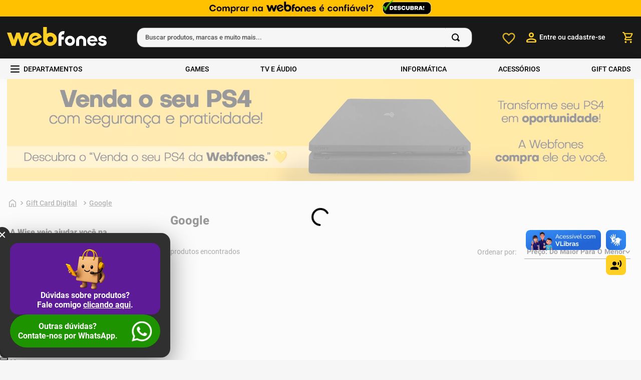

--- FILE ---
content_type: text/html; charset=utf-8
request_url: https://www.google.com/recaptcha/enterprise/anchor?ar=1&k=6LdV7CIpAAAAAPUrHXWlFArQ5hSiNQJk6Ja-vcYM&co=aHR0cHM6Ly93d3cud2ViZm9uZXMuY29tLmJyOjQ0Mw..&hl=pt-BR&v=PoyoqOPhxBO7pBk68S4YbpHZ&size=invisible&anchor-ms=20000&execute-ms=30000&cb=310dvg39duyy
body_size: 48695
content:
<!DOCTYPE HTML><html dir="ltr" lang="pt-BR"><head><meta http-equiv="Content-Type" content="text/html; charset=UTF-8">
<meta http-equiv="X-UA-Compatible" content="IE=edge">
<title>reCAPTCHA</title>
<style type="text/css">
/* cyrillic-ext */
@font-face {
  font-family: 'Roboto';
  font-style: normal;
  font-weight: 400;
  font-stretch: 100%;
  src: url(//fonts.gstatic.com/s/roboto/v48/KFO7CnqEu92Fr1ME7kSn66aGLdTylUAMa3GUBHMdazTgWw.woff2) format('woff2');
  unicode-range: U+0460-052F, U+1C80-1C8A, U+20B4, U+2DE0-2DFF, U+A640-A69F, U+FE2E-FE2F;
}
/* cyrillic */
@font-face {
  font-family: 'Roboto';
  font-style: normal;
  font-weight: 400;
  font-stretch: 100%;
  src: url(//fonts.gstatic.com/s/roboto/v48/KFO7CnqEu92Fr1ME7kSn66aGLdTylUAMa3iUBHMdazTgWw.woff2) format('woff2');
  unicode-range: U+0301, U+0400-045F, U+0490-0491, U+04B0-04B1, U+2116;
}
/* greek-ext */
@font-face {
  font-family: 'Roboto';
  font-style: normal;
  font-weight: 400;
  font-stretch: 100%;
  src: url(//fonts.gstatic.com/s/roboto/v48/KFO7CnqEu92Fr1ME7kSn66aGLdTylUAMa3CUBHMdazTgWw.woff2) format('woff2');
  unicode-range: U+1F00-1FFF;
}
/* greek */
@font-face {
  font-family: 'Roboto';
  font-style: normal;
  font-weight: 400;
  font-stretch: 100%;
  src: url(//fonts.gstatic.com/s/roboto/v48/KFO7CnqEu92Fr1ME7kSn66aGLdTylUAMa3-UBHMdazTgWw.woff2) format('woff2');
  unicode-range: U+0370-0377, U+037A-037F, U+0384-038A, U+038C, U+038E-03A1, U+03A3-03FF;
}
/* math */
@font-face {
  font-family: 'Roboto';
  font-style: normal;
  font-weight: 400;
  font-stretch: 100%;
  src: url(//fonts.gstatic.com/s/roboto/v48/KFO7CnqEu92Fr1ME7kSn66aGLdTylUAMawCUBHMdazTgWw.woff2) format('woff2');
  unicode-range: U+0302-0303, U+0305, U+0307-0308, U+0310, U+0312, U+0315, U+031A, U+0326-0327, U+032C, U+032F-0330, U+0332-0333, U+0338, U+033A, U+0346, U+034D, U+0391-03A1, U+03A3-03A9, U+03B1-03C9, U+03D1, U+03D5-03D6, U+03F0-03F1, U+03F4-03F5, U+2016-2017, U+2034-2038, U+203C, U+2040, U+2043, U+2047, U+2050, U+2057, U+205F, U+2070-2071, U+2074-208E, U+2090-209C, U+20D0-20DC, U+20E1, U+20E5-20EF, U+2100-2112, U+2114-2115, U+2117-2121, U+2123-214F, U+2190, U+2192, U+2194-21AE, U+21B0-21E5, U+21F1-21F2, U+21F4-2211, U+2213-2214, U+2216-22FF, U+2308-230B, U+2310, U+2319, U+231C-2321, U+2336-237A, U+237C, U+2395, U+239B-23B7, U+23D0, U+23DC-23E1, U+2474-2475, U+25AF, U+25B3, U+25B7, U+25BD, U+25C1, U+25CA, U+25CC, U+25FB, U+266D-266F, U+27C0-27FF, U+2900-2AFF, U+2B0E-2B11, U+2B30-2B4C, U+2BFE, U+3030, U+FF5B, U+FF5D, U+1D400-1D7FF, U+1EE00-1EEFF;
}
/* symbols */
@font-face {
  font-family: 'Roboto';
  font-style: normal;
  font-weight: 400;
  font-stretch: 100%;
  src: url(//fonts.gstatic.com/s/roboto/v48/KFO7CnqEu92Fr1ME7kSn66aGLdTylUAMaxKUBHMdazTgWw.woff2) format('woff2');
  unicode-range: U+0001-000C, U+000E-001F, U+007F-009F, U+20DD-20E0, U+20E2-20E4, U+2150-218F, U+2190, U+2192, U+2194-2199, U+21AF, U+21E6-21F0, U+21F3, U+2218-2219, U+2299, U+22C4-22C6, U+2300-243F, U+2440-244A, U+2460-24FF, U+25A0-27BF, U+2800-28FF, U+2921-2922, U+2981, U+29BF, U+29EB, U+2B00-2BFF, U+4DC0-4DFF, U+FFF9-FFFB, U+10140-1018E, U+10190-1019C, U+101A0, U+101D0-101FD, U+102E0-102FB, U+10E60-10E7E, U+1D2C0-1D2D3, U+1D2E0-1D37F, U+1F000-1F0FF, U+1F100-1F1AD, U+1F1E6-1F1FF, U+1F30D-1F30F, U+1F315, U+1F31C, U+1F31E, U+1F320-1F32C, U+1F336, U+1F378, U+1F37D, U+1F382, U+1F393-1F39F, U+1F3A7-1F3A8, U+1F3AC-1F3AF, U+1F3C2, U+1F3C4-1F3C6, U+1F3CA-1F3CE, U+1F3D4-1F3E0, U+1F3ED, U+1F3F1-1F3F3, U+1F3F5-1F3F7, U+1F408, U+1F415, U+1F41F, U+1F426, U+1F43F, U+1F441-1F442, U+1F444, U+1F446-1F449, U+1F44C-1F44E, U+1F453, U+1F46A, U+1F47D, U+1F4A3, U+1F4B0, U+1F4B3, U+1F4B9, U+1F4BB, U+1F4BF, U+1F4C8-1F4CB, U+1F4D6, U+1F4DA, U+1F4DF, U+1F4E3-1F4E6, U+1F4EA-1F4ED, U+1F4F7, U+1F4F9-1F4FB, U+1F4FD-1F4FE, U+1F503, U+1F507-1F50B, U+1F50D, U+1F512-1F513, U+1F53E-1F54A, U+1F54F-1F5FA, U+1F610, U+1F650-1F67F, U+1F687, U+1F68D, U+1F691, U+1F694, U+1F698, U+1F6AD, U+1F6B2, U+1F6B9-1F6BA, U+1F6BC, U+1F6C6-1F6CF, U+1F6D3-1F6D7, U+1F6E0-1F6EA, U+1F6F0-1F6F3, U+1F6F7-1F6FC, U+1F700-1F7FF, U+1F800-1F80B, U+1F810-1F847, U+1F850-1F859, U+1F860-1F887, U+1F890-1F8AD, U+1F8B0-1F8BB, U+1F8C0-1F8C1, U+1F900-1F90B, U+1F93B, U+1F946, U+1F984, U+1F996, U+1F9E9, U+1FA00-1FA6F, U+1FA70-1FA7C, U+1FA80-1FA89, U+1FA8F-1FAC6, U+1FACE-1FADC, U+1FADF-1FAE9, U+1FAF0-1FAF8, U+1FB00-1FBFF;
}
/* vietnamese */
@font-face {
  font-family: 'Roboto';
  font-style: normal;
  font-weight: 400;
  font-stretch: 100%;
  src: url(//fonts.gstatic.com/s/roboto/v48/KFO7CnqEu92Fr1ME7kSn66aGLdTylUAMa3OUBHMdazTgWw.woff2) format('woff2');
  unicode-range: U+0102-0103, U+0110-0111, U+0128-0129, U+0168-0169, U+01A0-01A1, U+01AF-01B0, U+0300-0301, U+0303-0304, U+0308-0309, U+0323, U+0329, U+1EA0-1EF9, U+20AB;
}
/* latin-ext */
@font-face {
  font-family: 'Roboto';
  font-style: normal;
  font-weight: 400;
  font-stretch: 100%;
  src: url(//fonts.gstatic.com/s/roboto/v48/KFO7CnqEu92Fr1ME7kSn66aGLdTylUAMa3KUBHMdazTgWw.woff2) format('woff2');
  unicode-range: U+0100-02BA, U+02BD-02C5, U+02C7-02CC, U+02CE-02D7, U+02DD-02FF, U+0304, U+0308, U+0329, U+1D00-1DBF, U+1E00-1E9F, U+1EF2-1EFF, U+2020, U+20A0-20AB, U+20AD-20C0, U+2113, U+2C60-2C7F, U+A720-A7FF;
}
/* latin */
@font-face {
  font-family: 'Roboto';
  font-style: normal;
  font-weight: 400;
  font-stretch: 100%;
  src: url(//fonts.gstatic.com/s/roboto/v48/KFO7CnqEu92Fr1ME7kSn66aGLdTylUAMa3yUBHMdazQ.woff2) format('woff2');
  unicode-range: U+0000-00FF, U+0131, U+0152-0153, U+02BB-02BC, U+02C6, U+02DA, U+02DC, U+0304, U+0308, U+0329, U+2000-206F, U+20AC, U+2122, U+2191, U+2193, U+2212, U+2215, U+FEFF, U+FFFD;
}
/* cyrillic-ext */
@font-face {
  font-family: 'Roboto';
  font-style: normal;
  font-weight: 500;
  font-stretch: 100%;
  src: url(//fonts.gstatic.com/s/roboto/v48/KFO7CnqEu92Fr1ME7kSn66aGLdTylUAMa3GUBHMdazTgWw.woff2) format('woff2');
  unicode-range: U+0460-052F, U+1C80-1C8A, U+20B4, U+2DE0-2DFF, U+A640-A69F, U+FE2E-FE2F;
}
/* cyrillic */
@font-face {
  font-family: 'Roboto';
  font-style: normal;
  font-weight: 500;
  font-stretch: 100%;
  src: url(//fonts.gstatic.com/s/roboto/v48/KFO7CnqEu92Fr1ME7kSn66aGLdTylUAMa3iUBHMdazTgWw.woff2) format('woff2');
  unicode-range: U+0301, U+0400-045F, U+0490-0491, U+04B0-04B1, U+2116;
}
/* greek-ext */
@font-face {
  font-family: 'Roboto';
  font-style: normal;
  font-weight: 500;
  font-stretch: 100%;
  src: url(//fonts.gstatic.com/s/roboto/v48/KFO7CnqEu92Fr1ME7kSn66aGLdTylUAMa3CUBHMdazTgWw.woff2) format('woff2');
  unicode-range: U+1F00-1FFF;
}
/* greek */
@font-face {
  font-family: 'Roboto';
  font-style: normal;
  font-weight: 500;
  font-stretch: 100%;
  src: url(//fonts.gstatic.com/s/roboto/v48/KFO7CnqEu92Fr1ME7kSn66aGLdTylUAMa3-UBHMdazTgWw.woff2) format('woff2');
  unicode-range: U+0370-0377, U+037A-037F, U+0384-038A, U+038C, U+038E-03A1, U+03A3-03FF;
}
/* math */
@font-face {
  font-family: 'Roboto';
  font-style: normal;
  font-weight: 500;
  font-stretch: 100%;
  src: url(//fonts.gstatic.com/s/roboto/v48/KFO7CnqEu92Fr1ME7kSn66aGLdTylUAMawCUBHMdazTgWw.woff2) format('woff2');
  unicode-range: U+0302-0303, U+0305, U+0307-0308, U+0310, U+0312, U+0315, U+031A, U+0326-0327, U+032C, U+032F-0330, U+0332-0333, U+0338, U+033A, U+0346, U+034D, U+0391-03A1, U+03A3-03A9, U+03B1-03C9, U+03D1, U+03D5-03D6, U+03F0-03F1, U+03F4-03F5, U+2016-2017, U+2034-2038, U+203C, U+2040, U+2043, U+2047, U+2050, U+2057, U+205F, U+2070-2071, U+2074-208E, U+2090-209C, U+20D0-20DC, U+20E1, U+20E5-20EF, U+2100-2112, U+2114-2115, U+2117-2121, U+2123-214F, U+2190, U+2192, U+2194-21AE, U+21B0-21E5, U+21F1-21F2, U+21F4-2211, U+2213-2214, U+2216-22FF, U+2308-230B, U+2310, U+2319, U+231C-2321, U+2336-237A, U+237C, U+2395, U+239B-23B7, U+23D0, U+23DC-23E1, U+2474-2475, U+25AF, U+25B3, U+25B7, U+25BD, U+25C1, U+25CA, U+25CC, U+25FB, U+266D-266F, U+27C0-27FF, U+2900-2AFF, U+2B0E-2B11, U+2B30-2B4C, U+2BFE, U+3030, U+FF5B, U+FF5D, U+1D400-1D7FF, U+1EE00-1EEFF;
}
/* symbols */
@font-face {
  font-family: 'Roboto';
  font-style: normal;
  font-weight: 500;
  font-stretch: 100%;
  src: url(//fonts.gstatic.com/s/roboto/v48/KFO7CnqEu92Fr1ME7kSn66aGLdTylUAMaxKUBHMdazTgWw.woff2) format('woff2');
  unicode-range: U+0001-000C, U+000E-001F, U+007F-009F, U+20DD-20E0, U+20E2-20E4, U+2150-218F, U+2190, U+2192, U+2194-2199, U+21AF, U+21E6-21F0, U+21F3, U+2218-2219, U+2299, U+22C4-22C6, U+2300-243F, U+2440-244A, U+2460-24FF, U+25A0-27BF, U+2800-28FF, U+2921-2922, U+2981, U+29BF, U+29EB, U+2B00-2BFF, U+4DC0-4DFF, U+FFF9-FFFB, U+10140-1018E, U+10190-1019C, U+101A0, U+101D0-101FD, U+102E0-102FB, U+10E60-10E7E, U+1D2C0-1D2D3, U+1D2E0-1D37F, U+1F000-1F0FF, U+1F100-1F1AD, U+1F1E6-1F1FF, U+1F30D-1F30F, U+1F315, U+1F31C, U+1F31E, U+1F320-1F32C, U+1F336, U+1F378, U+1F37D, U+1F382, U+1F393-1F39F, U+1F3A7-1F3A8, U+1F3AC-1F3AF, U+1F3C2, U+1F3C4-1F3C6, U+1F3CA-1F3CE, U+1F3D4-1F3E0, U+1F3ED, U+1F3F1-1F3F3, U+1F3F5-1F3F7, U+1F408, U+1F415, U+1F41F, U+1F426, U+1F43F, U+1F441-1F442, U+1F444, U+1F446-1F449, U+1F44C-1F44E, U+1F453, U+1F46A, U+1F47D, U+1F4A3, U+1F4B0, U+1F4B3, U+1F4B9, U+1F4BB, U+1F4BF, U+1F4C8-1F4CB, U+1F4D6, U+1F4DA, U+1F4DF, U+1F4E3-1F4E6, U+1F4EA-1F4ED, U+1F4F7, U+1F4F9-1F4FB, U+1F4FD-1F4FE, U+1F503, U+1F507-1F50B, U+1F50D, U+1F512-1F513, U+1F53E-1F54A, U+1F54F-1F5FA, U+1F610, U+1F650-1F67F, U+1F687, U+1F68D, U+1F691, U+1F694, U+1F698, U+1F6AD, U+1F6B2, U+1F6B9-1F6BA, U+1F6BC, U+1F6C6-1F6CF, U+1F6D3-1F6D7, U+1F6E0-1F6EA, U+1F6F0-1F6F3, U+1F6F7-1F6FC, U+1F700-1F7FF, U+1F800-1F80B, U+1F810-1F847, U+1F850-1F859, U+1F860-1F887, U+1F890-1F8AD, U+1F8B0-1F8BB, U+1F8C0-1F8C1, U+1F900-1F90B, U+1F93B, U+1F946, U+1F984, U+1F996, U+1F9E9, U+1FA00-1FA6F, U+1FA70-1FA7C, U+1FA80-1FA89, U+1FA8F-1FAC6, U+1FACE-1FADC, U+1FADF-1FAE9, U+1FAF0-1FAF8, U+1FB00-1FBFF;
}
/* vietnamese */
@font-face {
  font-family: 'Roboto';
  font-style: normal;
  font-weight: 500;
  font-stretch: 100%;
  src: url(//fonts.gstatic.com/s/roboto/v48/KFO7CnqEu92Fr1ME7kSn66aGLdTylUAMa3OUBHMdazTgWw.woff2) format('woff2');
  unicode-range: U+0102-0103, U+0110-0111, U+0128-0129, U+0168-0169, U+01A0-01A1, U+01AF-01B0, U+0300-0301, U+0303-0304, U+0308-0309, U+0323, U+0329, U+1EA0-1EF9, U+20AB;
}
/* latin-ext */
@font-face {
  font-family: 'Roboto';
  font-style: normal;
  font-weight: 500;
  font-stretch: 100%;
  src: url(//fonts.gstatic.com/s/roboto/v48/KFO7CnqEu92Fr1ME7kSn66aGLdTylUAMa3KUBHMdazTgWw.woff2) format('woff2');
  unicode-range: U+0100-02BA, U+02BD-02C5, U+02C7-02CC, U+02CE-02D7, U+02DD-02FF, U+0304, U+0308, U+0329, U+1D00-1DBF, U+1E00-1E9F, U+1EF2-1EFF, U+2020, U+20A0-20AB, U+20AD-20C0, U+2113, U+2C60-2C7F, U+A720-A7FF;
}
/* latin */
@font-face {
  font-family: 'Roboto';
  font-style: normal;
  font-weight: 500;
  font-stretch: 100%;
  src: url(//fonts.gstatic.com/s/roboto/v48/KFO7CnqEu92Fr1ME7kSn66aGLdTylUAMa3yUBHMdazQ.woff2) format('woff2');
  unicode-range: U+0000-00FF, U+0131, U+0152-0153, U+02BB-02BC, U+02C6, U+02DA, U+02DC, U+0304, U+0308, U+0329, U+2000-206F, U+20AC, U+2122, U+2191, U+2193, U+2212, U+2215, U+FEFF, U+FFFD;
}
/* cyrillic-ext */
@font-face {
  font-family: 'Roboto';
  font-style: normal;
  font-weight: 900;
  font-stretch: 100%;
  src: url(//fonts.gstatic.com/s/roboto/v48/KFO7CnqEu92Fr1ME7kSn66aGLdTylUAMa3GUBHMdazTgWw.woff2) format('woff2');
  unicode-range: U+0460-052F, U+1C80-1C8A, U+20B4, U+2DE0-2DFF, U+A640-A69F, U+FE2E-FE2F;
}
/* cyrillic */
@font-face {
  font-family: 'Roboto';
  font-style: normal;
  font-weight: 900;
  font-stretch: 100%;
  src: url(//fonts.gstatic.com/s/roboto/v48/KFO7CnqEu92Fr1ME7kSn66aGLdTylUAMa3iUBHMdazTgWw.woff2) format('woff2');
  unicode-range: U+0301, U+0400-045F, U+0490-0491, U+04B0-04B1, U+2116;
}
/* greek-ext */
@font-face {
  font-family: 'Roboto';
  font-style: normal;
  font-weight: 900;
  font-stretch: 100%;
  src: url(//fonts.gstatic.com/s/roboto/v48/KFO7CnqEu92Fr1ME7kSn66aGLdTylUAMa3CUBHMdazTgWw.woff2) format('woff2');
  unicode-range: U+1F00-1FFF;
}
/* greek */
@font-face {
  font-family: 'Roboto';
  font-style: normal;
  font-weight: 900;
  font-stretch: 100%;
  src: url(//fonts.gstatic.com/s/roboto/v48/KFO7CnqEu92Fr1ME7kSn66aGLdTylUAMa3-UBHMdazTgWw.woff2) format('woff2');
  unicode-range: U+0370-0377, U+037A-037F, U+0384-038A, U+038C, U+038E-03A1, U+03A3-03FF;
}
/* math */
@font-face {
  font-family: 'Roboto';
  font-style: normal;
  font-weight: 900;
  font-stretch: 100%;
  src: url(//fonts.gstatic.com/s/roboto/v48/KFO7CnqEu92Fr1ME7kSn66aGLdTylUAMawCUBHMdazTgWw.woff2) format('woff2');
  unicode-range: U+0302-0303, U+0305, U+0307-0308, U+0310, U+0312, U+0315, U+031A, U+0326-0327, U+032C, U+032F-0330, U+0332-0333, U+0338, U+033A, U+0346, U+034D, U+0391-03A1, U+03A3-03A9, U+03B1-03C9, U+03D1, U+03D5-03D6, U+03F0-03F1, U+03F4-03F5, U+2016-2017, U+2034-2038, U+203C, U+2040, U+2043, U+2047, U+2050, U+2057, U+205F, U+2070-2071, U+2074-208E, U+2090-209C, U+20D0-20DC, U+20E1, U+20E5-20EF, U+2100-2112, U+2114-2115, U+2117-2121, U+2123-214F, U+2190, U+2192, U+2194-21AE, U+21B0-21E5, U+21F1-21F2, U+21F4-2211, U+2213-2214, U+2216-22FF, U+2308-230B, U+2310, U+2319, U+231C-2321, U+2336-237A, U+237C, U+2395, U+239B-23B7, U+23D0, U+23DC-23E1, U+2474-2475, U+25AF, U+25B3, U+25B7, U+25BD, U+25C1, U+25CA, U+25CC, U+25FB, U+266D-266F, U+27C0-27FF, U+2900-2AFF, U+2B0E-2B11, U+2B30-2B4C, U+2BFE, U+3030, U+FF5B, U+FF5D, U+1D400-1D7FF, U+1EE00-1EEFF;
}
/* symbols */
@font-face {
  font-family: 'Roboto';
  font-style: normal;
  font-weight: 900;
  font-stretch: 100%;
  src: url(//fonts.gstatic.com/s/roboto/v48/KFO7CnqEu92Fr1ME7kSn66aGLdTylUAMaxKUBHMdazTgWw.woff2) format('woff2');
  unicode-range: U+0001-000C, U+000E-001F, U+007F-009F, U+20DD-20E0, U+20E2-20E4, U+2150-218F, U+2190, U+2192, U+2194-2199, U+21AF, U+21E6-21F0, U+21F3, U+2218-2219, U+2299, U+22C4-22C6, U+2300-243F, U+2440-244A, U+2460-24FF, U+25A0-27BF, U+2800-28FF, U+2921-2922, U+2981, U+29BF, U+29EB, U+2B00-2BFF, U+4DC0-4DFF, U+FFF9-FFFB, U+10140-1018E, U+10190-1019C, U+101A0, U+101D0-101FD, U+102E0-102FB, U+10E60-10E7E, U+1D2C0-1D2D3, U+1D2E0-1D37F, U+1F000-1F0FF, U+1F100-1F1AD, U+1F1E6-1F1FF, U+1F30D-1F30F, U+1F315, U+1F31C, U+1F31E, U+1F320-1F32C, U+1F336, U+1F378, U+1F37D, U+1F382, U+1F393-1F39F, U+1F3A7-1F3A8, U+1F3AC-1F3AF, U+1F3C2, U+1F3C4-1F3C6, U+1F3CA-1F3CE, U+1F3D4-1F3E0, U+1F3ED, U+1F3F1-1F3F3, U+1F3F5-1F3F7, U+1F408, U+1F415, U+1F41F, U+1F426, U+1F43F, U+1F441-1F442, U+1F444, U+1F446-1F449, U+1F44C-1F44E, U+1F453, U+1F46A, U+1F47D, U+1F4A3, U+1F4B0, U+1F4B3, U+1F4B9, U+1F4BB, U+1F4BF, U+1F4C8-1F4CB, U+1F4D6, U+1F4DA, U+1F4DF, U+1F4E3-1F4E6, U+1F4EA-1F4ED, U+1F4F7, U+1F4F9-1F4FB, U+1F4FD-1F4FE, U+1F503, U+1F507-1F50B, U+1F50D, U+1F512-1F513, U+1F53E-1F54A, U+1F54F-1F5FA, U+1F610, U+1F650-1F67F, U+1F687, U+1F68D, U+1F691, U+1F694, U+1F698, U+1F6AD, U+1F6B2, U+1F6B9-1F6BA, U+1F6BC, U+1F6C6-1F6CF, U+1F6D3-1F6D7, U+1F6E0-1F6EA, U+1F6F0-1F6F3, U+1F6F7-1F6FC, U+1F700-1F7FF, U+1F800-1F80B, U+1F810-1F847, U+1F850-1F859, U+1F860-1F887, U+1F890-1F8AD, U+1F8B0-1F8BB, U+1F8C0-1F8C1, U+1F900-1F90B, U+1F93B, U+1F946, U+1F984, U+1F996, U+1F9E9, U+1FA00-1FA6F, U+1FA70-1FA7C, U+1FA80-1FA89, U+1FA8F-1FAC6, U+1FACE-1FADC, U+1FADF-1FAE9, U+1FAF0-1FAF8, U+1FB00-1FBFF;
}
/* vietnamese */
@font-face {
  font-family: 'Roboto';
  font-style: normal;
  font-weight: 900;
  font-stretch: 100%;
  src: url(//fonts.gstatic.com/s/roboto/v48/KFO7CnqEu92Fr1ME7kSn66aGLdTylUAMa3OUBHMdazTgWw.woff2) format('woff2');
  unicode-range: U+0102-0103, U+0110-0111, U+0128-0129, U+0168-0169, U+01A0-01A1, U+01AF-01B0, U+0300-0301, U+0303-0304, U+0308-0309, U+0323, U+0329, U+1EA0-1EF9, U+20AB;
}
/* latin-ext */
@font-face {
  font-family: 'Roboto';
  font-style: normal;
  font-weight: 900;
  font-stretch: 100%;
  src: url(//fonts.gstatic.com/s/roboto/v48/KFO7CnqEu92Fr1ME7kSn66aGLdTylUAMa3KUBHMdazTgWw.woff2) format('woff2');
  unicode-range: U+0100-02BA, U+02BD-02C5, U+02C7-02CC, U+02CE-02D7, U+02DD-02FF, U+0304, U+0308, U+0329, U+1D00-1DBF, U+1E00-1E9F, U+1EF2-1EFF, U+2020, U+20A0-20AB, U+20AD-20C0, U+2113, U+2C60-2C7F, U+A720-A7FF;
}
/* latin */
@font-face {
  font-family: 'Roboto';
  font-style: normal;
  font-weight: 900;
  font-stretch: 100%;
  src: url(//fonts.gstatic.com/s/roboto/v48/KFO7CnqEu92Fr1ME7kSn66aGLdTylUAMa3yUBHMdazQ.woff2) format('woff2');
  unicode-range: U+0000-00FF, U+0131, U+0152-0153, U+02BB-02BC, U+02C6, U+02DA, U+02DC, U+0304, U+0308, U+0329, U+2000-206F, U+20AC, U+2122, U+2191, U+2193, U+2212, U+2215, U+FEFF, U+FFFD;
}

</style>
<link rel="stylesheet" type="text/css" href="https://www.gstatic.com/recaptcha/releases/PoyoqOPhxBO7pBk68S4YbpHZ/styles__ltr.css">
<script nonce="Swb3WuHPYuJkoR4R8BV_RQ" type="text/javascript">window['__recaptcha_api'] = 'https://www.google.com/recaptcha/enterprise/';</script>
<script type="text/javascript" src="https://www.gstatic.com/recaptcha/releases/PoyoqOPhxBO7pBk68S4YbpHZ/recaptcha__pt_br.js" nonce="Swb3WuHPYuJkoR4R8BV_RQ">
      
    </script></head>
<body><div id="rc-anchor-alert" class="rc-anchor-alert"></div>
<input type="hidden" id="recaptcha-token" value="[base64]">
<script type="text/javascript" nonce="Swb3WuHPYuJkoR4R8BV_RQ">
      recaptcha.anchor.Main.init("[\x22ainput\x22,[\x22bgdata\x22,\x22\x22,\[base64]/[base64]/[base64]/[base64]/[base64]/UltsKytdPUU6KEU8MjA0OD9SW2wrK109RT4+NnwxOTI6KChFJjY0NTEyKT09NTUyOTYmJk0rMTxjLmxlbmd0aCYmKGMuY2hhckNvZGVBdChNKzEpJjY0NTEyKT09NTYzMjA/[base64]/[base64]/[base64]/[base64]/[base64]/[base64]/[base64]\x22,\[base64]\\u003d\\u003d\x22,\x22wrN4H8Khwp/CrhMcXsO/w7EzwrjDnQbCmsOQB8KlE8OnE0/DsSLCssOKw7zCqD4wecO1w4LCl8O2L2XDusOrwqk5wpjDlsOZOMOSw6jCtMKHwqXCrMOtw6TCq8OHWMO4w6/[base64]/CiTbCtSVxw4nCuMOGwrk7w4cmMMOMwpswNVNHaMKbSBzDjRjCp8OmwqJKwp1kwozCqUjCsjIuTkA4GMO/[base64]/Y8KsP8KHQnkCwoDCi8O2JcKrXMKvbU8mw7DCuh05OAYLwqbChxzDlcKuw5DDlVPCqMOSKTPCmsK8HMK2wpXCqFhbUcK9I8OhQsKhGsOfw5LCgF/ChsKkYnU+wqpzC8OuL20TO8KzM8O1w5nDncKmw4HClsOIF8KQYxJBw6jCh8KZw6hswpHDh3LCgsOqwrHCt1nCrRTDtFwmw7/Cr0V/w4nCsRzDqlJ7wqfDhnnDnMOYcE/CncO3wpBJa8K5HHArEsK8w5R9w53Dt8Kzw5jCgR0rb8O0w5rDv8KJwqxCwpAxVMKOY1XDr1bDuMKXwp/CicK6wpZVwrDDoG/CsB3CssK+w5BAbnFISXHCln7CuwPCscKpwqfDg8ORDsOHbsOzwpk3K8KLwoBJw4tlwpBxwrh6K8Oew7rCkjHCksKXcWc/H8KFwobDgj1NwpNXW8KTEsOjVSzCkUdmMEPCvh5/w4Yna8KuA8Kvw5zDqX3CuRLDpMKrTMOfwrDCtUHCuEzCoHHCtypKLsKmwr/CjA4FwqFPw5zCl0dQOFwqFCcRwpzDszTDlcOHWizCk8OeSCl8wqItwqFgwp9wwojDvEwZw4LDlAHCj8OaHlvCoBwTwqjChBULJ1TCmgEwYMOsQkbCkEwrw4rDusKMwqIDZWvCkUMbDcKaC8O/woLDohTCqGHDlcO4VMK0w7TChcOrw4FvBQ/[base64]/[base64]/woTCnSjCuibCtjXCqGFywo1XfMK2wrlECDd1H3MzwolVwp4pwpnCp1RsR8KSScKZbsOzw4nDnV9vNsOUwovCtsOjwpTDiMKFw6XDj0lowoMTOyDCrMK4w7JsCsKoB0NRwoo3Q8O0wr/[base64]/DvsK4w47Dr3zDusOgw7PCk8ONPQfChSvDrMOHLsOnacOqRcO1TsKFw5fCqsOsw6l4IVzDtT/DvMKeRMKzw7vCp8OSAwcBT8OywrtdbzNdwoQ/[base64]/CrhEHMHkuw7ITwrvDuMO7wrPCgcKUZQ1sTMKmw4MJwqrCoGJPfcKpwpvCs8OQPz92B8OKw790wrvClsKND0jCnVLCoMKVw4tMw57DqsKresKvHy/DvsOiEmXCqsO3wprCk8K2wp5Bw7DCt8KCZ8KNRMKtflLDu8O8TMOvwpokcCpQw57DtcO8Gk8QM8O9w644wrTCr8O9KsOWw5YZw7EpWWNSw7dZw5piAQ9sw7kEwqvCssKkwq/CmsOlJ2bDqnXDsMOkw6sKwqlVwpojw4gxw7RZwp7Dl8OFT8KnQcOAamgPwpzDosK2w5zCnMOJwpVQw6PDgMOcYzUMNMKwGsOpNmE4wqbDpcOcEcOvVRIYw4fCtEnChURkf8KwaT9lwo7Co8Kuw4TDuWhewrM+wqzDmFTCiQXCr8Okwr3Cvyhqd8KSw7jCvh/CmzEVw69Wwq7DucOaIx1qw44BwqTDmsOWw79hBVbDocOoLsOCesKyI2o+TQotNMOqw5wiJzvCoMKvRcKoRsK4wpTClcO/wpJfCcKcM8KiNU52VcKsAcOGIsKIwrVKL8O4w7fCuMOZdCjCllvDhMORHMKfwoZBw6PCjcKhwrnCkMOvNTzDrMO+OC3Dv8O3w4bCosKib1TCvMKVScKrwpYtwoTCncOjVx/CoSYlZMKaw53CqEbDoz18VUXCs8OKXVTDo1/CtcOQVxoeLD7DsyLCpsONdjTDvQrDsMOSW8KGw606w7TCmMOiw5Rkw57DlyN7wqPChCrCojHDg8O0w6xZUCbCicKyw6PCrS3Dr8KvFcOVwrcsAsOJRDLCnsKzw4/[base64]/Cmg1jQhPDoxDDr3TCo8KHYcKScmbDnAAdNcKVwojDt8Kmw7IvXAFiwpZCYiTCgVhIwr5Cw5VYwoDCtD/DrMONwpnCkX/[base64]/DscKJF8OuwplHJ0tdwqMQEWTDpMKbw73DvsOxalHCmjfCgWjCnMOqw70NVgPDtMOzw55hw5rDg04uFcKjw4w4ci7Ct3QdwrnCocOJZsKEacK7wpsXd8ONw5vDj8OYw59vcMK/w4DDmRpEbsKfwpjCulfCm8KSeSJUZcOxPcKmw4lXB8KJwpkHcicZw5c3w5o+w7/CqFvDl8KFHGR4wpQdw64jwokfw6d7K8KqVMKCUMOfwo58w5c4wrDDmGZ0wo5+w6TCuD3DnxgufC5Kw4pcG8KNw7rCmsOnwoPDocKgw7BjwoN3w5Rrw44lw4rCs1rCksKcHsKxeFdYdMKywpB6YsOhCiZZesORRSvDljcwwoMNa8OnKz7CtB/Cr8K7QcOqw6DDs2DDjSzDnwUjNcO0w47CpkRYGV7CkMK3BcKIw6A0wrdCw77CmcKXSnoEFXlfH8KzcsOcDcODT8O2cjJ6DSA0wrYEO8KdfMKqcMK6wrfDscOww6MEwr3CvTAew544w5fCucKbZ8KvNG48wqDCkUEEQ2NpTC4Gw6luasOBw4/[base64]/DtMOkwqooNxR1fC5tBCILFsOKw5QPf0XDlcOtw7fDj8KJw4rDuGbDrsKvw5bDqcO5wqg9PX/[base64]/[base64]/ecKeUsOVw4k1X3zCsWh0EkUHwo7Cs8Kcw4pNdcKXHQ1HEwAiZ8OmXBcQO8O2T8OTMXgdScKUw5zCusKqwonCmMKLTkjDr8K8woPCvRs1w49xwrDDpBvDrnrDq8Okw6nCilpFc1BMw5F2OQvCpFnDhXF8AXVwGsKwIsO4woHCsE1lAhHCtcOxw57DjwnDvMK/w6jCkQViw6pleMOWJip8SMOmXMOSw6/Dvg/ClXQFNnHDncK2Jmd/dXhlw5PDpMO3FcOAw6Itw60vEl9XcMKARsKEw4jDmMKFbsKAwqE5w7PDoiTDgsOcw67DnmYvw4Idw6fDisKyEmwXRMOjIcKmaMOQwpBhwq4gJz3Du3ghT8KLwrAxwoPDsRLCpwjDhzfCvMOXwqvCpsO+fxosXMOLw6LDhMOxw5XCucOAfmzCjnvDtMOdVMKFw5dTwq/CvcO6w51tw4AXJCoJw7zCg8OJHsOJw5p2wrrDl2HCqhLCucO6w43DrcO1U8KnwpETwpvCnsO4wq1OwpHDqSnDuyXDo2IPw7bCpE/CmgBAbsKQQcO9w6Zzw53ChsOtTcKMD19xbcOuw5rDsMOHw7LCqMKDwpTCp8ORIsKuZxTComrClsOfwpzCpMKiw7/[base64]/ClcKuwpjDsSBow5LCksKhM8KGEcOqVcKBwrvCp0/[base64]/DtzN8w7TDijTDvV7CvcOkw4rCryg2QXbCp8Ozwpcjw4haEsOHERTCvMKZw7bDoR0VXlfDqsO1w6tWEkPCisOBwqlbwqnDlcOTfSRKS8Khw5t/wpnDpcOBDcKyw5XCvMKVw45lGF1iwpnCjQrCj8Kdw6jCg8KYKcONwpXCryArw7PCnngCwrfCoG4zwoEkwprDhF0dwrIlw6HCrcOZdxHCsljDhwHCqAdew5bCkEnDhjDDuEbCp8Kfw6DCj38lUcOrwp/Dhgljw7jDuBPDuX/Dj8KOdMK2f1rCpMO2w4bDn0rDnhsTwr5GwoXDrcKzDsObZsOUecOnwplYwrVJwrwgwqQSw6bDknPDvcK7wqjDtMKNw7LDn8O+w79nCATDoHEvw4gsN8KHwrxCV8O9eSJWwrhIwoN1wr7CnXzDgg3Cmm/DumwRRjtuE8KaVhTDmcOLwqtlIsO3GcOIw5bCuHXCgsKcdcOZw5hXwrofEwRfwp8WwrIvDsKqfMOWSRd8wpjDr8KLwoXCusONUsOUw6fDn8K/ZsOtA1LDnhjDvQ7Dvm3DvsO7wpbDqcObw5LDjhROJHN1cMKgwrDCtQpTwpBVZBPDsQbDucOnwqXCtxzDkELCksKGw6DDv8K4w5DDjz0SUMO9FMKPHTbDpiTDomTDqsKcRTXCkzBIwrhzw6/ChcKzBnEAwqAYw4XClHjClVnDmU3Dv8K6UCDCoUFoJwEHw7dnw7vDmMOYIyB+w49lTGwGOUsvGWDDgsKZwr/DrljCt0hLKDxJwq3DtmzDsgDChMKmCUDDqcKIYhzCuMKFNjAOEDhsN1FsI0DCoTNMwoIfwqwKNcObXsKRwq/[base64]/DtMOYZDg4w6bCkUvChsOEwpYuDMKswqvDg8KLDS7Ct8KDV1zCpiABwoXDoiEKw61lwrgCw7Iqw67DkcOrCMOuwrV0Mk0keMOLwp9Hw4sLJmZPRVHDhxbCjDJHw4vDq2ViNH04w4sbw5fDscK5HcKew4vCs8KEBMO/L8OFwp0AwrTCoHJfw5BXwro0FsOxw4jCj8K7aGPCosOSwqVSPMO3wpTCo8KzL8OlwopLaxrDjWY6w7nDnyPDmcOeZ8OYdzxjw6HCiAEGwq1tYsO2MwnDh8Krw78vwq/CrMKcEMOXw64BEsKxIsO0wr0zw71Dw6nCg8OKwosHw5LCjcKpwq7CmsKANcKrw4QyVF1ibsKmDFvDsGHCtRzCmMKwP3ITwqVhw58cw6vDjwhGw6vCnMKIwqc8BMOBworDtTAHwrFUbn/CokgPwoFIOzt6BDTDrQdqN1hpw7VKw4YXw7LCjsOjw5vDk0rDrj19w4TCl0RlCwTCkcKOXyA3w48mXBLCtMOVwrLDglzCi8KbwrQ4wqfCt8OYMsOUw5QMw6bCqsORBsKsUsKHw6fDrDXCtsOmRcKhw6lWw4s8aMONw5wfwpkuw6HDgz3DgmLDqDVQT8KJd8KpMcK/w5kJX0sIecK2aQrDrSBiJ8KqwrtiIRc2wrzDtWLDtMKIYsO5wofDq2zDpMO1w6nCiEwfw57CqkLDisOmw5dyTsOOacOqw4HDrn9EA8OYw6sZNsKGw7RGwqk/BXJTw73DkcOOwrIfa8O6w6DDiDRJTcOBw5EMDsOvwppJDcKiw4XCtHvDgsKWdsObOQPCqBU/w4nCiV/[base64]/CjMObwqzDtcOIOndhwr/[base64]/[base64]/asKNfsKbw6vCt2PCvVPCsTzDjMO+w73DmMKXZMOLJMOxw4JAwoIBC1pXZMOiP8OewpE0fX0/NkYLOcKyE0gnDirCncOQwpgew4tZKTnDg8KZWMO7F8O/[base64]/DnMOkIhkZJwPCqsKWX3PDtC0pwpVlw6hnO3/DksOqw6B+REhdHcO6w4dHV8KYw7xbC2x1PyTDvmMKQMK2wqBDwpPCsXLDvMOdwp9FU8KlbyRkI1YAwpzDo8OQUMKGw6/DgX1/G27CjUs8wpRIw5/CsW8Ecihuwp3ChDUbU14iFsK5N8O7w40dw6zDugTDoEpgw53DpDMCw6XCiFgaGcKTwpVPw4DDpcOgwp/Cq8KrF8OJwpTDoiYPw7duw7xaBMKfGMKWwrEnbsOyw5kgwr4fG8O8w6wtCW/DqMOfw4wXw7YtH8KhIcOVw6nCpMOUQ05OfgDCnzrCixDDlcKFdMOrwrvCocO/NR9fRxDCklsCIhBFGMKfw70NwrIxa2wdOMOLwrE/WcO/wopWQcOgw7sWw7TCg33CrQRQHcKlwozCocOiw43Dp8Oiw6vDkcKZw5/DnsKQw6Ngw7NHC8OjV8KSw79nw6PCgwJQIhUUKsOJEDx2aMKsMiXCtjdtT00nwoLCnMOow63CvsK8cMOuV8KqQFREw6ZDwqvCpXo8RMKle0LDilrDn8OwE0DDuMK5IsOwXydpbcO1P8O/ZXzCnA1kwrQ/wqI6QMO+w6PCg8KewqTChcKUw4khwp97w57Cj07CjMOcwr7CohLCu8OKwrUIeMKnOSjCisONLMK/dsKGwoDCiyrCjMKWa8KQGWxvw7bDq8K+w74eJsK+w6fCvBzDvMKXOcODw7h+w73CtsO+woHCgyMyw7sgw4rDl8K1I8Osw5LCrcK8UsO9LQtYw4BPw49fwoXDkGDCtsOvJysew5nDhsKnUXo1w43DjsOPwoUqwoDCh8OLwp/Dhm86ZXTClixTwqzDjMOWQhLCk8OwFsKRDMOBw6nCnztGw6vDgnYXTmfDocOHKkVtUg8CwrRfw5pyL8KGbMOneisfPifDtsKUJwguwo4/[base64]/w5DDghHDs8K4aXFQeUIaw7lnZMKyw5QofXLDqMKiwrrDk1IjAMKtPMKkw7wlw6E1GMKQGXPDpxYUWcOow7lawp8/R2VAwrMycEnCpCLChMKvw5NISsKvUUnDv8Kxw4LCvgbCr8OJw5bCvMO3VsOZOw3CjMKbw7/CpDsGaWnDnUbDmhvDk8K/d1dZZMKQFMO7HVwEXx4Ew7RhZy/CiUhzGllbGsKNRhvDjMOTwobDnyoFFcOMSCfCpRXDn8KqKFlRwoE1bXHCrlg0w7jDkjDDr8KsWWHCjMOgw5syMsOaKcOZTkfCoDwywoTDqAfCvMK/w7bDvcKpOkZpw4Bdw6tqOMKcEsKgwqbCo2NLwqPDqD9rw4DDsmzCnXMywrs8Y8OSa8KwwoM/[base64]/ZsK0w7ckw5ksLGllwoMDwqXDvsK7w6rDnVhvPMKCw5rCr3xMwo7DpsOaWcOfalXCvizDnAnCg8KndRjDncOcd8KOw4JkXyIMZBPDj8OoQ3TDth4nZht4Jl/Cv1PCoMKkFMOme8KVa3/CoRPCtCLCsQlvwpdwX8OUeMO9worCvHELV1rCqcKDNgt/wrVSw78Bwqg1BA9zwqt8EwjCpRfCrmttwrTCgcKRwrRFw7fDgsOAREVpYsObbMKjw7xoC8K/w4MHISIjw4LCpnUKcMOYQsKyN8OIwoZQYsKtw5HCoXwnMyYjdcOTOcKRw4MuMmzDt1cTH8Ogwr7DkEbDlSJ5wqTDlRvCscKow6nDijAKX3tNOMOzwokoPsKpwoTDjsKiwr/DsBMxw5Z9aUd+AcOWw6PCtnIrRMK+wr7CuQNNNVvCvBU8f8OgL8KKSxTDhcO/[base64]/YCfDgsKxw4XDl8KQS0PCvVcSccOcLVXDj8KQw4Egw5Y+EGg5b8KCCcKNwr3CncOzw6HCscOAw7HCiifDrcO4wqMBQ2PCkRLCmsK1SMKVwr/[base64]/Dn3tTw4fCtsKAQsKlH8KQw4LDncO9L8OwVBALWVDDjRc3wqgGwprDhHvDih7Cm8Oyw7rDjQPDrsOYQirDuDN+wqA9F8OPPB7DgHfCrlNnCsO5LBbCvwtyw6TDkAVQw73CkA3Dh3lHwq55SDEJwpwmwqZeAgjDjH97UcOHw4kHwp/DpMKqJMOSesKIw6LDvsOBX3JCw6HDlMKMw6c8w5PCi1/CrsOtw5tqwpVHw4vDlsO2w6AIfR7CpD8AwqMcw7jDuMOawqUcN3lTwoIxw5HDuATCmsOFw6U4woxTwoMuR8O7wpnClAVHwqs8FmM+woLDiU3CpRRVw6Ixw5jCpBnCqz7DuMOow7MfBsOkw6/[base64]/w63ClsOlDcKZb8KnJXtOIhrDr8KdAETCiMKkw6HCp8OaT3zCjAkKA8OXM1/[base64]/[base64]/Djh4DwrDCqcO/[base64]/Crl4qcUYLFcKtwrNKwqzDocOzwp/DukzCuScPwo0FV8K7wr/DpsKHw5DChiMYwqRZD8KgwqHCusOdVn1iwq0WKMKxYMKzw7x7R2HDlx0gw73ClMObTnEKLVjCqcKOUsKOwpbDlcKhP8Kiw4c3acOtei3CqWzDs8KNEMOVw53CjMKewrpDahwnw4J4cjbDgsOVw6I7IzLDqSHCssKhwpg/WTIdw6XCugcXwoI/[base64]/[base64]/CgSpNbk3DtcO5EMONw6Now6oEDsKuwpXCjDPDsxslw5c3YcKWRMOtw4jDkktuwrgmcizDo8Ozw7zDtUzCrcOawogJwrALSlTDl3YbTADCsm/[base64]/[base64]/DkcOLwpDDlk9nGcK3IMKuw4/[base64]/[base64]/RcK3dMOOHFzDnkdRw4PDvyN2w7HDixgzwrsiw4PDrDbCv3wHK8K6wrIZLcOIGsOiO8KxwqtxwofDrxfDvMOfNFFhTBHDvxjCrSxqw7cjd8ONQUB4bMOwwr/CvEt2wptCwrjCswBIw5/Dk2YSfx3Cv8KNwoE/fsKCw4DCncOjwpJ6A27DgmI4HHQmJ8OyKGxHA2vCr8OPFmN4fVlxw7DCi8OKwq3CpMOPe3sWAMKOwr8lwoBFw7rDlsKjP0zDuBFXVsOCXDbCsMKFLijDkcOTJMKDw45cwoPChhzDkknCgBvCjGfDg0jDhMKpPDU6w4xqw4ItIMK6V8KmFyMNOjDDgR3Drw/Cn27DmTXClMKTwqkMwrHCoMK4T2LCvQLCi8KFICTCiGbDqcKww7k+L8KfEGo6w53CkUXDphPDu8K1aMOxwrHDsw4ZWybCpSzDhnDCtywUYTbCsMOAwro7w4zDisK0ex3CnzpNN2TDu8KRwpLDs27Du8OaAALDu8OMBU1Mw7NCwpDDmcK1c07CgsOxKA0qAMK/IyfCgB/[base64]/LH/[base64]/[base64]/CsXcxWcKQw459w4YvT07DkWLCmkoRwoZJw4/Dv8Orw5/Dg8OOIjJWwpsZY8KpOlURED7CiGFJfQZKwpkgZ0MTV3F7bmJQWWw9w4hBO1/DvMK9T8O2w6HCrBfDuMOdQMODYHpQwqjDs8KhXDM/[base64]/wq7ChldhTH3CrMKgw7fCvcOdwrHCijV6wq/DucOwwolNw5clw6IJAU0Bw4XDgMKEA1rDpsOZBynCkHTDnMOXZH5hwqcswqxtw7F1w63Dqw0sw4wkMsOiw6g3wrPDkVpNTcOJwrrDhMOiKcOMKAtyVnUZcAzCksOhWsOvSMO6w6VxW8OvAMOQRsKGC8KGwrvCvwPCnhBxQyPCjMKZVTbCmsOTw5/CpMOxBSrDmsORTAZkdGnDsWQawqDCk8KuS8OUB8KBw53CsF3ChlRFwrrDkMOyCWnCvwI4BgDCrUJXCBFHXFTDg2ZJwoUDwocDbDZQwrBzasKyYcKIFcO/wpnCkMKCwoDCjmHCnBJPw7tSw4MTJgXCvVHCuW8SCcOEw4kHdFnCnMOxScKzIsKPbMK8OMOew5jChUzCkErDsEFrGMK2SMO3NMOcw6lOIF1Xw7hbIxpwXsOhSBs/CsKGVG8NwqnCgzlVACwREsO0wq1BU3TCo8K2EcOkwqzDmiskUcOfw5gJe8OFODtkw4cRKG7CnMOQMsOiw6/[base64]/wobDsjt+w4sdEsOtSWPCkxcMw4McPWNMw7TCq0BCQsK5c8OofsKqPMKqZEbDtTzDgcOCQcKJJAvDs1fDm8KoN8Osw7hMAsK0U8KMwobCg8O/wokaRMOOwrvCvyDCksO/w7nCjcOoIHkOMx3Dt33DoCk9IMKKGy/DocKvw7UXMwYAwp/[base64]/Dp0MXRHjCscOSBcKnWcOFw7dwA8KEw7JxWWVTNSvCsyooEFJ4w7ZZFnMdThwDQWZrw70hwqwXwqAWw6nCmxM5w6Abw4FLGMOBw78PIcKZEcOmwo1HwqlNOFJNwoIzFsKSw4c5w5nDpmlIw5tGfsOvYjFPwr7CisOQXMKGwoAuPlkNC8K+bgzDjw8kwr/DjcO8MlXCoxrCvMOdE8K3VMK+U8Ogwp/Cn343wr04wp/[base64]/w5cTwpdELcK2wqTChXrCn8OHw5bDssOhC8KKdsOXwopGOMOPbcOISiXCgMK8w6/DkjnCvsKMwqg2woHCo8KJwqjClG5Swo/[base64]/CgMOXwrnDv8OZU8OqDB1HXmgKwrF8YMOoLxzCssK3wqwDw7rCt1Q1wo7Cr8KVwrfChDzDssK4w53Ds8Kjw6FXwo1Fa8KJw4/Dp8KTBcONDsKuwrvCnMOyFWnChg/Cq0HCusOzwrp2LkodCsOHwqZoNsKywp7DvMOgQGPDo8OJfcOrwrjCjsK0Z8KMEGcscynCl8Opb8K5S3lPw7XCqREZMsObLAhuwrPDoMORbV3DmcKzw5hFB8KdcMOLw5NNw5ZDf8OBw50nLyh+QzsocH/[base64]/DhBVkwqXClMKFGMKyWsKqZsK8InrDiDXDrcOLSsOuHD4LwoZKwprCmmXDuEYQAMKINmHCvFMbwq8XDETDlDTCqk7CvEDDtsOFwqnCn8OIwojCggDDq3XDlsOrwohbMsKaw7Ybw4/Ct2NlwoVwBTzDsnjDi8KRw7cVDDvCpgXDq8OHfHDDvwsYKXF/w5RZEcOFw7jCgsK1P8KfJSUHZygMw4VFw57CmMK4PkhxBsKvw4gdw7ADbWsKWkXDsMKXeg4QbCPDtsOqw4HDgWzCgsO/KgZUWhfDt8O8cUXCjsO3w4/DoljDhTIIWMKUw5JowpPDvHo+woHDv1d1DcK5woojw4FgwrBfC8OCNMKLOcOBZsK2wo4bwr0Lw6UOQsOhYcOtV8O/w77ClMOzwoXDsj4Kw6jDinZrXMOQTsOFR8KyS8K2Vw5jBsOqwpfDosOLwqvCs8KhPHpoesKid113wq3DvsKZwqzCm8KRCMOQDwp3SxQxaGtETsOGZcK/wrzCscKQwo0Jw5LCs8ODw5tCYsONTsOSc8OWw7MBw4DCk8OGw6LDr8O+wqcYO1LCrGDCmsOETFjChcKjw4nDpzvDoGzCv8KDwoZlCcKhSsOzw7fChyzCqzhZwo/DlcK9ZMOfw7zDpMOxw5R7PsOzw7DDssOuFsKtw4hqN8OTdjvDjMO5w5bDhGZBw7PDqsOdPWXCr3vDocK8w55Jw4E6GsKUw5ReWMOreDPCqMK5BhnCkizDgCVnN8OddRLDvA/DtDXChiDCgVLCkDkFc8OUXMKRwonDrcKDwrjDrx/[base64]/c8OIZnpOHsOww5gRwqA2w73DhD7DrgNiw4MKY1TDn8OPw5bDr8K3wqc1awQlw6dtwonDn8ORw5V5wpsdwpbCjmghw7Fww71Yw5Aiw6Bnw73DgsKaHHfDu1FjwrI1VSI+wqPCoMO0HMOyC0jDq8KDWsKUwrjDvsOMNsOrw4LChsKqw6t/w5kVccK4wowOw6kYG0tGMGFjWMOObhLCp8KPUcK6MsKFw44Jw7JSaikBW8O8w5XDviADFcKkw7rCosOMwr7DgjIywrDClXlMwqMXw6FWw6vCvcOYwrMjR8KzPVYIbxfCgX1Ww6dAKHNBw67Cq8K9w7LCkn0Iw5LDusOsBRvCh8K8w5XDgcO+wo/CnWvDp8KxdsOXEMO/wrbCjMK5w6rCvcK1w5HCgsK7wqZDfCk9wpLDimjCpz5FS8KAY8O7wrjDjcOfw68cwrjCmsKdw7UuYBJDLQZSwrVNw6PDlMOtWMKIAyPCpcKQwoXDsMOVJMOnccOtHcOoVMKsYBHCpSLDvS/Dl1DCn8OSJhLDkFjDmsKtw5Zzwq/DlwhVwp7Dr8OBRMKabkAUengBw71IEcKowqbDinB9LsKOwp4xw7glEmnDlQN7dyYVASzCjFFVZxjDuXbDnVZsw4bDj2Qkw6fDrMOIdVZjwoXCjsKOwptRw5lrw5ZmcMOCw7/[base64]/Drn5Fd8O1TgbDo8OHYgzDq0nCpUfChcKqw73CgcKcACLCrMO2Oi81wrs/AxZew5MnQUjCrx/DpjgAOcOwYMKTw4jDtRzDtMO0w73Dp0TDs1/DuEXCncKRw7V2w4Q6KFsdDMKjwovCvwfCisO+wqXDtBV+HmNdZibDrFJUw77DlhFlw5lEMVvCisKcw6bDlcKwU0TCjjXCsMKzE8OsGW0PwrTDiMONw5/Cq18jXsOtCsOPw4bCqWzDu2bDrX/CgGHDiClQU8OmM2MlHAwPw4lba8OSw7l5dsKBYwkaQmLDigbCpsOhDT3CrFcEA8OkdmnDjcOHdnHDr8O/Z8O5Bj4iw4HDhMO0WxvCmsO4LEvDh2Jmw4BHwpQ2wpJewoE1wooUZHHCoELDp8OKIgYXJ0PCscKXwqw8KWXDrsO8VBnDqizDocKPBcKFD8KSA8OvwrhCwoLDrUbDlE/DrSIEwqnCm8KcAl9OwoZOOcOLQsOnwqFUH8OGZHFXEDBhwqcvSB3ChSTDo8OKbEzCuMOkwqTDp8OZMmYXw7vCsMOqw47CpAfCuQQIaC9sJsKzKsO3N8K5QcKywoEZw7zCkMOscsKEUSvDqB8/[base64]/Dp8ONw6kPLcK3w6DCkVAOHV3CsAtoDGzDgFlzw5fCv8Oww55HahQ6DsO4woDDr8KOSMKJw4NswoMDTcOQwpwoYMK2LEwbJ0x8wpXCvcO/wq/CqMOwH0wvwo8PC8KRYyzDkXTCncK8wrYLT1AMwo9sw55sDMO7HcObw645Wm1iGx/[base64]/DpSXCljxBP8Ohelo3w5sTPcKfb8O3wrbCsTVOwpB+w4nCnmvCjWzDrsOHJFnDiyzCtFtRw6gLdiHDgcK7w4xxEMODw4vCjkbCi17CmBR6XMOMLcOVfcOQNh0uC1h/wr0ww4zDnCE2X8OwwpLDssKIwrgLUMOEN8KQwrY3w6c9FsKnwp/DoAnCtz7CicKHbCPCtMOLTcKLwqzCtDE3GH3DhwvCvcOUwpBjG8OKPcKYwppDw6BfUnrCqcOwP8KiMCNZw7TDrHJvw7o+eGTCmTRQw5h5wqlVw5oJCBTCkS3CjcObw5XCocOPw4rCvl/CiMORwpIew5p7w5Z2SMOnWcKTeMKEbn7CusODw7DDpznCmsKdwpwGw6rCoFPDr8KwwqLCrsOtwozCscK5ccOLN8OPJ3kkwpopw6x1EA7CrlPCnHjCssOpw4McacO+Tzwpwo8eCcO/Hwscw7/ChsKOw4TCv8Kpw4cDb8OMwpPDrQTDq8O/XsOkMRTCocO0WjrDrcKowrdUw5fCtsOrwoYDFgbCksKKYC8xw7jCuVRBwoDDtSJdNV9/w5ZfwphIasKrFXbDmlfDu8O/w4rCnwlhwqfDjMKVw6rClMOhXMOHQ3LCn8KcwpLCncOlw54XwrLDhwZfbXFswoHDq8OjLl4jJ8KJw6YBXELCtMKpMnHCsV5nwocswq9Iw5ZVGiMGw6/DjsKcRCbDsDxqwqLDuDF2ScK2w5bCucKowoZDw7VyFsOvdm7DuRjDiEsfPsKJwrUlw6DDoyp+w4IxVMKNw57CpMKPBAbDu24cwrnCrVhywp5XbVXDhh3CmsKGwoLCkj3CiG/DmhwlLsKywo3Cj8K4w5XCgi0Iw4jDpcOPUALDiMOww4bCscKDdi0LwpfCklYNPggEw5zDh8KPwpLCmWhzBmzDowrDjcK/IcKNHEF6w6HDg8KIBsKcwrdKw7ZLw5/CpGDCkn84EQHDlMKAVMK+w7Q0w43Dp1zDkVcdw4DCvyPCvMOqOmU8NileTmTDrnhgwp7DjmrDj8OMw5/[base64]/Du2R8wow9wrUswpR3XyXCkhHDkGjCtA/Ch1vDg8KdUHpPWWYew6HDnDsWw5zDgsKBw6clwoPDu8OBX0UEw7RxwrtVXsK5JX/CkxnDtcK6YmxCBxDDscK5ZirCnXQHw6EWw6UePj4wOG/Ci8KnfHHCvMK6R8KudMO6wqZxaMKIVRwzw5TDqTTDvg8fw7M7Vx4Zw7lOw5vDuRXDoQB8KFd2w6fDg8Khw7VlwrsnK8Ogwp8lwojDl8OGw6rDg1LDssKew7XDoG4AMHvCmcOfw6FOdsOXwr9Iw6nCsHdFw4F/EGc6B8KewpUMwqXCkcKlw75zWsKeIcOZV8KoL3xHw74Gw4/CjcOxw4zCr0bDuGNnYUUXw4XClkMMw6FNC8Kkwq9wEsKMNwVca012WcK2w7zCohknHsKKwqRZTMKPOcKywo7CgXUNw5/[base64]/wonDvBDCrBUWw4fCoMKPw4DCjg81wqbDu2LCn8KTasKuw5HDqcKEwrzDoG4xwoRFwr3DsMOwX8KkwrXCrXocBwheZcK0wqITbSg3wqV+aMKOw5/CtcO0GFbDkMO/WsKYc8OKAEZxwqbDtMKSTlbCmsKvdkLCmMKnWMKUwpMqUDvCgcKFwpfDtMOdfsKfw4YDw7ZbIAwcF3RKw7jCicOlb3l/IMOaw5DCuMOswoBDwqnDpUFwYMKwwoFRdDDDr8Krw53DpyjDsC3Ch8Obw7EOR0B/w60mwrDDi8K4w6QGwpTDgz9mwpnCjMOheV93wrdBw5Evw4I0wpkLIsOBw4NEaDMyORbDrGoCHgQWw4/CjRxwFBnCnErDn8KPX8OwbQzCllRiNcKuwqvCggwPw53CuATCnMOJTcKEHH9yWcKpwrlOw6VGT8KtQMK1JBLDjcOEFywaw4PDhERhb8KEw5zCq8KOw4bDhMKqwqldw54Zw6NKw6c1wpHChHRXwoRNHj7CrsO2UMO+wrN/[base64]/[base64]/CjUHChigyw5HCrADClsKiw5XCkmUpTcK1dH4WdMOdasOnwojDisKHw4I0w4PCssOAfnbDsXFowpPDj05ZfsKFwrxDwrjClQLCgXx9XT19w5rDqsOfwp1Kwqoqw5vDqMKtByTDjsK0wrg1wr8COsO4XTXCmMO4wrfCqsO6wrzDj2UVwr/DoDMiwpg5bh/Ch8OBBjFlRAVgGcO3RMOkFlt/PsKDw57DkkBLwpgWNljDl1d0w5rCjUDDs8KKDwB9wrPCs2VNwp3CjhZEJ1PDhg/CjjDCrMOXwoDDocOpbDrDrDrDj8KCKWRVw7PCpFdaw7ESWMKgFsOIbBNmwqNAfMKHIi4Ywr0owo3CnsKzJMKiIDTCkQDDilnDsUHCgsOKw4XCscKGwqZMSMKEfSR/O2EBMVrDjW/Ct3LCn2LDmSMMKsK5AMOBwrXChB7DqHPDisKeTxnDiMKwfMKbwpTDn8K4DsOmCcKNw4QaJRgiw63DlT3CnMKkw7/[base64]/Cv8K9w4t6wos0DyEhw6LDoMK5B8K7chvCtsOIw5fCm8KPw77DhsKtwoXCsCDDm8KMwr4jwqfCgcKjIlbCkwhcWcKzwpLDg8O1woUJw4B5cMOGw7lSA8OBRMOkwr/DuitSwpjDo8OqCcKqwp11WgBPw4gww67CscOEwo3CgzrCjMKnRj7DisOMwrXDkktIw5NpwpYxccKrw6RRwqPDuiZqRy9Cw5LDhULClGIdwp8uwr/DisK4CsK+wqsOw7ltdcOKw5t9wrIUw5jDi07CvcKlw7B/Oh9Bw4o4Hy7DgHDDlkQGBQBmwqNCE3Vewp43PcKkcsKmwoHDj0TDscKzwpTDm8Kbwpx5Ki3CqRlqwqkYNsODwoXCu3ZuBWLCj8KOAcO2LwEhw5rCqg/[base64]/Co8OYw7XDucKsMSklcsOHw5DCqznDsMKtBXRYwrogwo/DmnvDnlxjB8O/w6LDtcOqFGvCgsKaRhzCtsOVZwLDu8OeX3jDgnwsY8OuX8OVwpLDkcKZwrzCnwrDvMK9wowMecOnwoYpwr/DkGHCoR/DicK0Ri3CrlTDl8O7alPDv8OlwqnCpF8aHcO1flHDvsKBR8O1WMKTw5cCwr1WwqfCm8KFwpjDlMKxwpwIw4nCnMORwr7CtFnDugM1ChoRNBFmw7MHPsOLwqYhwr/Ckl5SPinClg0Cw7Mkw4p8w5DDqGvCnFcuwrHCuU8jwqjDpQjDqTR/[base64]/UC00wojDhMOnOcOZwo/CnitWwrM5QzfDisKkQcOkKMKwTMKmw5fCo0JOw47Ct8Kywoxtwo3CgkfDtMOtYcO2w74qwrnClCvCk2VVXE/DgsKKw5ttSU/Cvm3Dp8KMUnzDmT4+LinDjgDDnsOyw503SgJEFcOHw4zCvm5+wrPCisO9w60Rwr10w4QFwrc4P8KEwrbClsOBw5soFipuUcKKVFvCg8KhP8KOw7ksw74ww61KZXUnwrvCisOFw7/[base64]/wrzDocOzwqsiw7PDoFrCiEkucEs0w5PDrEPDq8ONw5fCnMKIV8K0w5cKPApuwp8uOwF0UyN1O8KtP0jDhcOMNRECwo8zwo/DgsKIWMKNbznCuTZPw6oCHXHCryFAc8O8wpLDo3fCvEh9UcOVcw95wo/[base64]/[base64]/[base64]/DqSrDmjIzwr/CjMKnw5Ajw63DojcaecO+W1NCw4R6HsK8ISrCnsKJPT/[base64]/CtVzDnl7CjC4eFcKsR8O/[base64]/Ct8Ktw7nDjk7CscKfK0YJw70+KMKgw4lSanPCsE3Cp3guwrnDowDDlVDDicKiasOKwpl5wpDCilvCnEfDpMKEAgDDqMOId8OJw5nDoll9IjXChsO3YXjCiXRiwqPDn8OrUG/Dt8ODwoBawopcJ8KdBMKPeDHCqEPCi2spwoFOPErCrMKIw7LCrsOsw7vCp8Ogw4AywqdlwoDCp8Oowr7Cv8O3wrkGw5TCghnCp0R7w5vDlsK1w7TCg8Ofwq3DmMK/K13ClMOnfW9VMcOxDMO/CxfDvcOWw79/[base64]/ChBjCuhXCtmoYXBDCpVXDtcOobVQow5R7wrPCq31vXQM6FcKYWQTDg8OwJ8OBw5JLX8Okw4Qew7nDk8OPwr5Zw5IMwpEkf8KCwrITIkLCiQJfwokZw4DChcODIw41SMKVNCXDiSzCgAZ/EwQ1wp9lwqrChB7DrgzDv0ZVwqvCgG3DgU5zwpRPwrPDhC/DtMKUwrAmBmpCMMOYw7/CmsOLwqzDpsOXwobCtEMNbcO+w6xNwpDDtMOvLxZZw7zDsRM6YcKewqXCmcO/KsOlwo0oKMOQB8O3anIAw40HDMOSw6PDvxXDu8OJQiFQaTwBwqzCvBBOwrTDqzV+ZsKXw7VVWcONw5jDqFfDhsOewrLDv1FmKHbDhMKPLlPDpW9bKx/DqsO8woHDq8OqwqzDohHCgsKbDjXCuMKSw5A2wrvDuCRHw4IBA8KPL8Kmw7bDhsKFZ2VHw5bDhkwwbz5gScKYw51DQcOwwoHCvgXDoDt8bcOOMhXCncONwprDtMKbwqbDpgF8RhoUF3E\\u003d\x22],null,[\x22conf\x22,null,\x226LdV7CIpAAAAAPUrHXWlFArQ5hSiNQJk6Ja-vcYM\x22,0,null,null,null,1,[21,125,63,73,95,87,41,43,42,83,102,105,109,121],[1017145,739],0,null,null,null,null,0,null,0,null,700,1,null,0,\[base64]/76lBhnEnQkZnOKMAhnM8xEZ\x22,0,0,null,null,1,null,0,0,null,null,null,0],\x22https://www.webfones.com.br:443\x22,null,[3,1,1],null,null,null,1,3600,[\x22https://www.google.com/intl/pt-BR/policies/privacy/\x22,\x22https://www.google.com/intl/pt-BR/policies/terms/\x22],\x22hJCqdk1tD0lz0H2jnpbDFEalUKWjl3CUkhAvTT9pQGw\\u003d\x22,1,0,null,1,1769115809874,0,0,[95,58,63,1],null,[160,25,240],\x22RC-OLfxhLZlAz2Xtw\x22,null,null,null,null,null,\x220dAFcWeA6Rx9KMnRo_yG7kX9qqPB5xC1R4gt_kCYyN5TcYYjRVxgRwXiNfwWMjsaHsv8JrJeJZQTkt_Rj8LXaIT-VrSqNdRQh4pA\x22,1769198609668]");
    </script></body></html>

--- FILE ---
content_type: text/css
request_url: https://webfonesio.vtexassets.com/_v/public/assets/v1/bundle/css/asset.min.css?v=3&files=theme,webfonesio.store-theme@3.0.14$style.common,webfonesio.store-theme@3.0.14$style.small,webfonesio.store-theme@3.0.14$style.notsmall,webfonesio.store-theme@3.0.14$style.large,webfonesio.store-theme@3.0.14$style.xlarge&files=fonts,989db2448f309bfdd99b513f37c84b8f5794d2b5&files=npm,animate.css@3.7.0/animate.min.css&files=react~vtex.render-runtime@8.136.1,common&files=react~vtex.store-components@3.178.5,Container,Logo,4,SearchBar,DiscountBadge,2,ProductImages,SKUSelector&files=react~vtex.styleguide@9.146.16,0,Spinner,1,Tooltip,15,NumericStepper&files=react~vtex.search-result@3.143.3,1,NotFoundLayout,9,11,12,OrderByFlexible&files=react~vtex.admin-pages@4.59.0,HighlightOverlay&files=react~vtex.flex-layout@0.21.5,0&files=react~webfonesio.store-theme@9.0.50,NotFound,WiseWidget,ProductRanking,CouponCode,WiseHelpBanner,CustomFlag&files=react~vtex.rich-text@0.16.1,index&files=react~vtex.shipping-option-components@1.11.0,3&files=react~vtex.search@2.18.8,Autocomplete&files=react~vtex.login@2.69.1,1&files=react~vtex.minicart@2.68.0,Minicart&files=react~vtex.product-summary@2.91.1,ProductSummaryImage&files=react~vtex.modal-layout@0.14.2,0,ModalHeader,ModalContent&files=overrides,vtex.product-list@0.37.5$overrides,vtex.minicart@2.68.0$overrides,webfonesio.store-theme@9.0.50$overrides,webfonesio.store-theme@9.0.50$fonts&workspace=master
body_size: 75290
content:
html{line-height:1.15;-ms-text-size-adjust:100%;-webkit-text-size-adjust:100%}body{margin:0}article,aside,footer,header,nav,section{display:block}h1{font-size:2em;margin:.67em 0}figcaption,figure,main{display:block}figure{margin:1em 40px}hr{box-sizing:content-box;height:0;overflow:visible}pre{font-family:monospace,monospace;font-size:1em}a{background-color:transparent;-webkit-text-decoration-skip:objects}abbr[title]{border-bottom:none;text-decoration:underline;-webkit-text-decoration:underline dotted;text-decoration:underline dotted}b,strong{font-weight:inherit;font-weight:bolder}code,kbd,samp{font-family:monospace,monospace;font-size:1em}dfn{font-style:italic}mark{background-color:#ff0;color:#000}small{font-size:80%}sub,sup{font-size:75%;line-height:0;position:relative;vertical-align:baseline}sub{bottom:-.25em}sup{top:-.5em}audio,video{display:inline-block}audio:not([controls]){display:none;height:0}img{border-style:none}svg:not(:root){overflow:hidden}button,input,optgroup,select,textarea{font-family:sans-serif;font-size:100%;line-height:1.15;margin:0}button,input{overflow:visible}button,select{text-transform:none}[type=reset],[type=submit],button,html [type=button]{-webkit-appearance:button}[type=button]::-moz-focus-inner,[type=reset]::-moz-focus-inner,[type=submit]::-moz-focus-inner,button::-moz-focus-inner{border-style:none;padding:0}[type=button]:-moz-focusring,[type=reset]:-moz-focusring,[type=submit]:-moz-focusring,button:-moz-focusring{outline:1px dotted ButtonText}fieldset{padding:.35em .75em .625em}legend{box-sizing:border-box;color:inherit;display:table;max-width:100%;padding:0;white-space:normal}progress{display:inline-block;vertical-align:baseline}textarea{overflow:auto}[type=checkbox],[type=radio]{box-sizing:border-box;padding:0}[type=number]::-webkit-inner-spin-button,[type=number]::-webkit-outer-spin-button{height:auto}[type=search]{-webkit-appearance:textfield;outline-offset:-2px}[type=search]::-webkit-search-cancel-button,[type=search]::-webkit-search-decoration{-webkit-appearance:none}::-webkit-file-upload-button{-webkit-appearance:button;font:inherit}details,menu{display:block}summary{display:list-item}canvas{display:inline-block}[hidden],template{display:none}.aspect-ratio{height:0;position:relative}.aspect-ratio--16x9{padding-bottom:56.25%}.aspect-ratio--9x16{padding-bottom:177.77%}.aspect-ratio--4x3{padding-bottom:75%}.aspect-ratio--3x4{padding-bottom:133.33%}.aspect-ratio--6x4{padding-bottom:66.6%}.aspect-ratio--4x6{padding-bottom:150%}.aspect-ratio--8x5{padding-bottom:62.5%}.aspect-ratio--5x8{padding-bottom:160%}.aspect-ratio--7x5{padding-bottom:71.42%}.aspect-ratio--5x7{padding-bottom:140%}.aspect-ratio--1x1{padding-bottom:100%}.aspect-ratio--object{position:absolute;top:0;right:0;bottom:0;left:0;width:100%;height:100%;z-index:100}.bg-rebel-pink{background-color:#f71963}.bg-heavy-rebel-pink{background-color:#dd1659}.bg-elite-purple{background-color:#8914cc}.bg-near-black{background-color:#3f3f40}.bg-dark-gray{background-color:#585959}.bg-mid-gray{background-color:#727273}.bg-gray{background-color:#979899}.bg-silver{background-color:#cacbcc}.bg-light-gray{background-color:#e3e4e6}.bg-light-silver{background-color:#f2f4f5}.bg-near-white{background-color:#f7f9fa}.bg-white{background-color:#fff}.bg-washed-blue{background-color:#edf4fa}.bg-light-blue{background-color:#cce8ff}.bg-blue{background-color:#368df7}.bg-heavy-blue{background-color:#2a6dbf}.bg-light-marine{background-color:#3d5980}.bg-marine{background-color:#25354d}.bg-serious-black{background-color:#142032}.bg-green{background-color:#8bc34a}.bg-washed-green{background-color:#eafce3}.bg-red{background-color:#ff4c4c}.bg-washed-red{background-color:#ffe6e6}.bg-yellow{background-color:#ffb100}.bg-washed-yellow{background-color:#fff6e0}.bg-black-90{background-color:rgba(0,0,0,.9)}.bg-black-80{background-color:rgba(0,0,0,.8)}.bg-black-70{background-color:rgba(0,0,0,.7)}.bg-black-60{background-color:rgba(0,0,0,.6)}.bg-black-50{background-color:rgba(0,0,0,.5)}.bg-black-40{background-color:rgba(0,0,0,.4)}.bg-black-30{background-color:rgba(0,0,0,.3)}.bg-black-20{background-color:rgba(0,0,0,.2)}.bg-black-10{background-color:rgba(0,0,0,.1)}.bg-black-05{background-color:rgba(0,0,0,.05)}.bg-black-025{background-color:rgba(0,0,0,.025)}.bg-black-0125{background-color:rgba(0,0,0,.0125)}.bg-white-90{background-color:hsla(0,0%,100%,.9)}.bg-white-80{background-color:hsla(0,0%,100%,.8)}.bg-white-70{background-color:hsla(0,0%,100%,.7)}.bg-white-60{background-color:hsla(0,0%,100%,.6)}.bg-white-50{background-color:hsla(0,0%,100%,.5)}.bg-white-40{background-color:hsla(0,0%,100%,.4)}.bg-white-30{background-color:hsla(0,0%,100%,.3)}.bg-white-20{background-color:hsla(0,0%,100%,.2)}.bg-white-10{background-color:hsla(0,0%,100%,.1)}.bg-white-05{background-color:hsla(0,0%,100%,.05)}.bg-white-025{background-color:hsla(0,0%,100%,.025)}.bg-white-0125{background-color:hsla(0,0%,100%,.0125)}.bg-base{background-color:#f6f6f6}.bg-base--inverted{background-color:#000}.bg-action-primary{background-color:#191818}.bg-action-secondary{background-color:#ffcf24}.bg-emphasis{background-color:#f71963}.bg-disabled{background-color:#7c7c7c}.bg-success{background-color:#0eaa38}.bg-success--faded{background-color:#eafce3}.bg-danger{background-color:#ff4c4c}.bg-danger--faded{background-color:#ffe6e6}.bg-warning{background-color:#ffb100}.bg-warning--faded{background-color:#fff6e0}.bg-muted-1{background-color:#727273}.bg-muted-2{background-color:#979899}.bg-muted-3{background-color:#cacbcc}.bg-muted-4{background-color:#e3e4e6}.bg-muted-5{background-color:#f2f4f5}.bg-transparent{background-color:transparent}.cover{background-size:cover!important}.contain{background-size:contain!important}.bg-center{background-position:50%}.bg-center,.bg-top{background-repeat:no-repeat}.bg-top{background-position:top}.bg-right{background-position:100%}.bg-bottom,.bg-right{background-repeat:no-repeat}.bg-bottom{background-position:bottom}.bg-left{background-repeat:no-repeat;background-position:0}.ba{border-style:solid;border-width:1px}.bt{border-top-style:solid;border-top-width:1px}.br{border-right-style:solid;border-right-width:1px}.bb{border-bottom-style:solid;border-bottom-width:1px}.bl{border-left-style:solid;border-left-width:1px}.bn{border-style:none;border-width:0}.b--rebel-pink{border-color:#f71963}.b--heavy-rebel-pink{border-color:#dd1659}.b--elite-purple{border-color:#8914cc}.b--near-black{border-color:#3f3f40}.b--dark-gray{border-color:#585959}.b--mid-gray{border-color:#727273}.b--gray{border-color:#979899}.b--silver{border-color:#cacbcc}.b--light-gray{border-color:#e3e4e6}.b--light-silver{border-color:#f2f4f5}.b--near-white{border-color:#f7f9fa}.b--white{border-color:#fff}.b--washed-blue{border-color:#edf4fa}.b--light-blue{border-color:#cce8ff}.b--blue{border-color:#368df7}.b--heavy-blue{border-color:#2a6dbf}.b--light-marine{border-color:#3d5980}.b--marine{border-color:#25354d}.b--serious-black{border-color:#142032}.b--green{border-color:#8bc34a}.b--washed-green{border-color:#eafce3}.b--red{border-color:#ff4c4c}.b--washed-red{border-color:#ffe6e6}.b--yellow{border-color:#ffb100}.b--washed-yellow{border-color:#fff6e0}.b--black-90{border-color:rgba(0,0,0,.9)}.b--black-80{border-color:rgba(0,0,0,.8)}.b--black-70{border-color:rgba(0,0,0,.7)}.b--black-60{border-color:rgba(0,0,0,.6)}.b--black-50{border-color:rgba(0,0,0,.5)}.b--black-40{border-color:rgba(0,0,0,.4)}.b--black-30{border-color:rgba(0,0,0,.3)}.b--black-20{border-color:rgba(0,0,0,.2)}.b--black-10{border-color:rgba(0,0,0,.1)}.b--black-05{border-color:rgba(0,0,0,.05)}.b--black-025{border-color:rgba(0,0,0,.025)}.b--black-0125{border-color:rgba(0,0,0,.0125)}.b--white-90{border-color:hsla(0,0%,100%,.9)}.b--white-80{border-color:hsla(0,0%,100%,.8)}.b--white-70{border-color:hsla(0,0%,100%,.7)}.b--white-60{border-color:hsla(0,0%,100%,.6)}.b--white-50{border-color:hsla(0,0%,100%,.5)}.b--white-40{border-color:hsla(0,0%,100%,.4)}.b--white-30{border-color:hsla(0,0%,100%,.3)}.b--white-20{border-color:hsla(0,0%,100%,.2)}.b--white-10{border-color:hsla(0,0%,100%,.1)}.b--white-05{border-color:hsla(0,0%,100%,.05)}.b--white-025{border-color:hsla(0,0%,100%,.025)}.b--white-0125{border-color:hsla(0,0%,100%,.0125)}.b--action-primary{border-color:#191818}.b--action-secondary{border-color:#ffcf24}.b--emphasis{border-color:#f71963}.b--disabled{border-color:#e3e4e6}.b--success{border-color:#8bc34a}.b--success--faded{border-color:#eafce3}.b--danger{border-color:#ff4c4c}.b--danger--faded{border-color:#ffe6e6}.b--warning{border-color:#ffb100}.b--warning--faded{border-color:#fff6e0}.b--muted-1{border-color:#727273}.b--muted-2{border-color:#979899}.b--muted-3{border-color:#cacbcc}.b--muted-4{border-color:#e3e4e6}.b--muted-5{border-color:#f2f4f5}.b--transparent{border-color:transparent}.br0{border-radius:0}.br1{border-radius:.125rem}.br2{border-radius:.25rem}.br3{border-radius:.5rem}.br4{border-radius:1rem}.br-100{border-radius:100%}.br-pill{border-radius:9999px}.br--bottom{border-top-left-radius:0;border-top-right-radius:0}.br--top{border-bottom-right-radius:0}.br--right,.br--top{border-bottom-left-radius:0}.br--right{border-top-left-radius:0}.br--left{border-top-right-radius:0;border-bottom-right-radius:0}.b--dotted{border-style:dotted}.b--dashed{border-style:dashed}.b--solid{border-style:solid}.b--none{border-style:none}.bw0{border-width:0}.bw1{border-width:.125rem}.bw2{border-width:.25rem}.bw3{border-width:.5rem}.bw4{border-width:1rem}.bw5{border-width:2rem}.bt-0{border-top-width:0}.br-0{border-right-width:0}.bb-0{border-bottom-width:0}.bl-0{border-left-width:0}.shadow-1{box-shadow:0 0 4px 2px rgba(0,0,0,.2)}.shadow-2{box-shadow:0 0 8px 2px rgba(0,0,0,.2)}.shadow-3{box-shadow:2px 2px 4px 2px rgba(0,0,0,.2)}.shadow-4{box-shadow:2px 2px 8px 0 rgba(0,0,0,.2)}.shadow-5{box-shadow:4px 4px 8px 0 rgba(0,0,0,.2)}.border-box,a,article,aside,blockquote,body,code,dd,div,dl,dt,fieldset,figcaption,figure,footer,form,h1,h2,h3,h4,h5,h6,header,html,input[type=email],input[type=number],input[type=password],input[type=tel],input[type=text],input[type=url],legend,li,main,nav,ol,p,pre,section,table,td,textarea,th,tr,ul{box-sizing:border-box}.pre{overflow-x:auto;overflow-y:hidden;overflow:scroll}.pa0{padding:0}.ma0,.na0{margin:0}.pl0{padding-left:0}.ml0,.nl0{margin-left:0}.pr0{padding-right:0}.mr0,.nr0{margin-right:0}.pt0{padding-top:0}.mt0,.nt0{margin-top:0}.pb0{padding-bottom:0}.mb0,.nb0{margin-bottom:0}.pv0{padding-top:0;padding-bottom:0}.mv0,.nv0{margin-top:0;margin-bottom:0}.ph0{padding-left:0;padding-right:0}.mh0,.nh0{margin-left:0;margin-right:0}.pa1{padding:.125rem}.ma1{margin:.125rem}.na1{margin:-.125rem}.pl1{padding-left:.125rem}.ml1{margin-left:.125rem}.nl1{margin-left:-.125rem}.pr1{padding-right:.125rem}.mr1{margin-right:.125rem}.nr1{margin-right:-.125rem}.pt1{padding-top:.125rem}.mt1{margin-top:.125rem}.nt1{margin-top:-.125rem}.pb1{padding-bottom:.125rem}.mb1{margin-bottom:.125rem}.nb1{margin-bottom:-.125rem}.pv1{padding-top:.125rem;padding-bottom:.125rem}.mv1{margin-top:.125rem;margin-bottom:.125rem}.nv1{margin-top:-.125rem;margin-bottom:-.125rem}.ph1{padding-left:.125rem;padding-right:.125rem}.mh1{margin-left:.125rem;margin-right:.125rem}.nh1{margin-left:-.125rem;margin-right:-.125rem}.pa2{padding:.25rem}.ma2{margin:.25rem}.na2{margin:-.25rem}.pl2{padding-left:.25rem}.ml2{margin-left:.25rem}.nl2{margin-left:-.25rem}.pr2{padding-right:.25rem}.mr2{margin-right:.25rem}.nr2{margin-right:-.25rem}.pt2{padding-top:.25rem}.mt2{margin-top:.25rem}.nt2{margin-top:-.25rem}.pb2{padding-bottom:.25rem}.mb2{margin-bottom:.25rem}.nb2{margin-bottom:-.25rem}.pv2{padding-top:.25rem;padding-bottom:.25rem}.mv2{margin-top:.25rem;margin-bottom:.25rem}.nv2{margin-top:-.25rem;margin-bottom:-.25rem}.ph2{padding-left:.25rem;padding-right:.25rem}.mh2{margin-left:.25rem;margin-right:.25rem}.nh2{margin-left:-.25rem;margin-right:-.25rem}.pa3{padding:.5rem}.ma3{margin:.5rem}.na3{margin:-.5rem}.pl3{padding-left:.5rem}.ml3{margin-left:.5rem}.nl3{margin-left:-.5rem}.pr3{padding-right:.5rem}.mr3{margin-right:.5rem}.nr3{margin-right:-.5rem}.pt3{padding-top:.5rem}.mt3{margin-top:.5rem}.nt3{margin-top:-.5rem}.pb3{padding-bottom:.5rem}.mb3{margin-bottom:.5rem}.nb3{margin-bottom:-.5rem}.pv3{padding-top:.5rem;padding-bottom:.5rem}.mv3{margin-top:.5rem;margin-bottom:.5rem}.nv3{margin-top:-.5rem;margin-bottom:-.5rem}.ph3{padding-left:.5rem;padding-right:.5rem}.mh3{margin-left:.5rem;margin-right:.5rem}.nh3{margin-left:-.5rem;margin-right:-.5rem}.pa4{padding:.75rem}.ma4{margin:.75rem}.na4{margin:-.75rem}.pl4{padding-left:.75rem}.ml4{margin-left:.75rem}.nl4{margin-left:-.75rem}.pr4{padding-right:.75rem}.mr4{margin-right:.75rem}.nr4{margin-right:-.75rem}.pt4{padding-top:.75rem}.mt4{margin-top:.75rem}.nt4{margin-top:-.75rem}.pb4{padding-bottom:.75rem}.mb4{margin-bottom:.75rem}.nb4{margin-bottom:-.75rem}.pv4{padding-top:.75rem;padding-bottom:.75rem}.mv4{margin-top:.75rem;margin-bottom:.75rem}.nv4{margin-top:-.75rem;margin-bottom:-.75rem}.ph4{padding-left:.75rem;padding-right:.75rem}.mh4{margin-left:.75rem;margin-right:.75rem}.nh4{margin-left:-.75rem;margin-right:-.75rem}.pa5{padding:1rem}.ma5{margin:1rem}.na5{margin:-1rem}.pl5{padding-left:1rem}.ml5{margin-left:1rem}.nl5{margin-left:-1rem}.pr5{padding-right:1rem}.mr5{margin-right:1rem}.nr5{margin-right:-1rem}.pt5{padding-top:1rem}.mt5{margin-top:1rem}.nt5{margin-top:-1rem}.pb5{padding-bottom:1rem}.mb5{margin-bottom:1rem}.nb5{margin-bottom:-1rem}.pv5{padding-top:1rem;padding-bottom:1rem}.mv5{margin-top:1rem;margin-bottom:1rem}.nv5{margin-top:-1rem;margin-bottom:-1rem}.ph5{padding-left:1rem;padding-right:1rem}.mh5{margin-left:1rem;margin-right:1rem}.nh5{margin-left:-1rem;margin-right:-1rem}.pa6{padding:1.5rem}.ma6{margin:1.5rem}.na6{margin:-1.5rem}.pl6{padding-left:1.5rem}.ml6{margin-left:1.5rem}.nl6{margin-left:-1.5rem}.pr6{padding-right:1.5rem}.mr6{margin-right:1.5rem}.nr6{margin-right:-1.5rem}.pt6{padding-top:1.5rem}.mt6{margin-top:1.5rem}.nt6{margin-top:-1.5rem}.pb6{padding-bottom:1.5rem}.mb6{margin-bottom:1.5rem}.nb6{margin-bottom:-1.5rem}.pv6{padding-top:1.5rem;padding-bottom:1.5rem}.mv6{margin-top:1.5rem;margin-bottom:1.5rem}.nv6{margin-top:-1.5rem;margin-bottom:-1.5rem}.ph6{padding-left:1.5rem;padding-right:1.5rem}.mh6{margin-left:1.5rem;margin-right:1.5rem}.nh6{margin-left:-1.5rem;margin-right:-1.5rem}.pa7{padding:2rem}.ma7{margin:2rem}.na7{margin:-2rem}.pl7{padding-left:2rem}.ml7{margin-left:2rem}.nl7{margin-left:-2rem}.pr7{padding-right:2rem}.mr7{margin-right:2rem}.nr7{margin-right:-2rem}.pt7{padding-top:2rem}.mt7{margin-top:2rem}.nt7{margin-top:-2rem}.pb7{padding-bottom:2rem}.mb7{margin-bottom:2rem}.nb7{margin-bottom:-2rem}.pv7{padding-top:2rem;padding-bottom:2rem}.mv7{margin-top:2rem;margin-bottom:2rem}.nv7{margin-top:-2rem;margin-bottom:-2rem}.ph7{padding-left:2rem;padding-right:2rem}.mh7{margin-left:2rem;margin-right:2rem}.nh7{margin-left:-2rem;margin-right:-2rem}.pa8{padding:3rem}.ma8{margin:3rem}.na8{margin:-3rem}.pl8{padding-left:3rem}.ml8{margin-left:3rem}.nl8{margin-left:-3rem}.pr8{padding-right:3rem}.mr8{margin-right:3rem}.nr8{margin-right:-3rem}.pt8{padding-top:3rem}.mt8{margin-top:3rem}.nt8{margin-top:-3rem}.pb8{padding-bottom:3rem}.mb8{margin-bottom:3rem}.nb8{margin-bottom:-3rem}.pv8{padding-top:3rem;padding-bottom:3rem}.mv8{margin-top:3rem;margin-bottom:3rem}.nv8{margin-top:-3rem;margin-bottom:-3rem}.ph8{padding-left:3rem;padding-right:3rem}.mh8{margin-left:3rem;margin-right:3rem}.nh8{margin-left:-3rem;margin-right:-3rem}.pa9{padding:4rem}.ma9{margin:4rem}.na9{margin:-4rem}.pl9{padding-left:4rem}.ml9{margin-left:4rem}.nl9{margin-left:-4rem}.pr9{padding-right:4rem}.mr9{margin-right:4rem}.nr9{margin-right:-4rem}.pt9{padding-top:4rem}.mt9{margin-top:4rem}.nt9{margin-top:-4rem}.pb9{padding-bottom:4rem}.mb9{margin-bottom:4rem}.nb9{margin-bottom:-4rem}.pv9{padding-top:4rem;padding-bottom:4rem}.mv9{margin-top:4rem;margin-bottom:4rem}.nv9{margin-top:-4rem;margin-bottom:-4rem}.ph9{padding-left:4rem;padding-right:4rem}.mh9{margin-left:4rem;margin-right:4rem}.nh9{margin-left:-4rem;margin-right:-4rem}.pa10{padding:8rem}.ma10{margin:8rem}.na10{margin:-8rem}.pl10{padding-left:8rem}.ml10{margin-left:8rem}.nl10{margin-left:-8rem}.pr10{padding-right:8rem}.mr10{margin-right:8rem}.nr10{margin-right:-8rem}.pt10{padding-top:8rem}.mt10{margin-top:8rem}.nt10{margin-top:-8rem}.pb10{padding-bottom:8rem}.mb10{margin-bottom:8rem}.nb10{margin-bottom:-8rem}.pv10{padding-top:8rem;padding-bottom:8rem}.mv10{margin-top:8rem;margin-bottom:8rem}.nv10{margin-top:-8rem;margin-bottom:-8rem}.ph10{padding-left:8rem;padding-right:8rem}.mh10{margin-left:8rem;margin-right:8rem}.nh10{margin-left:-8rem;margin-right:-8rem}.pa11{padding:16rem}.ma11{margin:16rem}.na11{margin:-16rem}.pl11{padding-left:16rem}.ml11{margin-left:16rem}.nl11{margin-left:-16rem}.pr11{padding-right:16rem}.mr11{margin-right:16rem}.nr11{margin-right:-16rem}.pt11{padding-top:16rem}.mt11{margin-top:16rem}.nt11{margin-top:-16rem}.pb11{padding-bottom:16rem}.mb11{margin-bottom:16rem}.nb11{margin-bottom:-16rem}.pv11{padding-top:16rem;padding-bottom:16rem}.mv11{margin-top:16rem;margin-bottom:16rem}.nv11{margin-top:-16rem;margin-bottom:-16rem}.ph11{padding-left:16rem;padding-right:16rem}.mh11{margin-left:16rem;margin-right:16rem}.nh11{margin-left:-16rem;margin-right:-16rem}.top-0{top:0}.right-0{right:0}.bottom-0{bottom:0}.left-0{left:0}.top-1{top:1rem}.right-1{right:1rem}.bottom-1{bottom:1rem}.left-1{left:1rem}.top-2{top:2rem}.right-2{right:2rem}.bottom-2{bottom:2rem}.left-2{left:2rem}.top--1{top:-1rem}.right--1{right:-1rem}.bottom--1{bottom:-1rem}.left--1{left:-1rem}.top--2{top:-2rem}.right--2{right:-2rem}.bottom--2{bottom:-2rem}.left--2{left:-2rem}.absolute--fill{top:0;right:0;bottom:0;left:0}.cf:after,.cf:before{content:" ";display:table}.cf:after{clear:both}.cf{*zoom:1}.cl{clear:left}.cr{clear:right}.cb{clear:both}.cn{clear:none}.dn{display:none}.di{display:inline}.db{display:block}.dib{display:inline-block}.dit{display:inline-table}.dt{display:table}.dtc{display:table-cell}.dt-row{display:table-row}.dt-row-group{display:table-row-group}.dt-column{display:table-column}.dt-column-group{display:table-column-group}.dt--fixed{table-layout:fixed;width:100%}.flex{display:-webkit-box;display:flex}.inline-flex{display:-webkit-inline-box;display:inline-flex}.flex-auto{-webkit-box-flex:1;flex:1 1 auto;min-width:0;min-height:0}.flex-none{-webkit-box-flex:0;flex:none}.flex-column{-webkit-box-orient:vertical;flex-direction:column}.flex-column,.flex-row{-webkit-box-direction:normal}.flex-row{-webkit-box-orient:horizontal;flex-direction:row}.flex-wrap{flex-wrap:wrap}.flex-nowrap{flex-wrap:nowrap}.flex-wrap-reverse{flex-wrap:wrap-reverse}.flex-column-reverse{-webkit-box-orient:vertical;-webkit-box-direction:reverse;flex-direction:column-reverse}.flex-row-reverse{-webkit-box-orient:horizontal;-webkit-box-direction:reverse;flex-direction:row-reverse}.items-start{-webkit-box-align:start;align-items:flex-start}.items-end{-webkit-box-align:end;align-items:flex-end}.items-center{-webkit-box-align:center;align-items:center}.items-baseline{-webkit-box-align:baseline;align-items:baseline}.items-stretch{-webkit-box-align:stretch;align-items:stretch}.self-start{align-self:flex-start}.self-end{align-self:flex-end}.self-center{align-self:center}.self-baseline{align-self:baseline}.self-stretch{align-self:stretch}.justify-start{-webkit-box-pack:start;justify-content:flex-start}.justify-end{-webkit-box-pack:end;justify-content:flex-end}.justify-center{-webkit-box-pack:center;justify-content:center}.justify-between{-webkit-box-pack:justify;justify-content:space-between}.justify-around{justify-content:space-around}.content-start{align-content:flex-start}.content-end{align-content:flex-end}.content-center{align-content:center}.content-between{align-content:space-between}.content-around{align-content:space-around}.content-stretch{align-content:stretch}.order-0{-webkit-box-ordinal-group:1;order:0}.order-1{-webkit-box-ordinal-group:2;order:1}.order-2{-webkit-box-ordinal-group:3;order:2}.order-3{-webkit-box-ordinal-group:4;order:3}.order-4{-webkit-box-ordinal-group:5;order:4}.order-5{-webkit-box-ordinal-group:6;order:5}.order-6{-webkit-box-ordinal-group:7;order:6}.order-7{-webkit-box-ordinal-group:8;order:7}.order-8{-webkit-box-ordinal-group:9;order:8}.order-last{-webkit-box-ordinal-group:100000;order:99999}.flex-grow-0{-webkit-box-flex:0;flex-grow:0}.flex-grow-1{-webkit-box-flex:1;flex-grow:1}.flex-shrink-0{flex-shrink:0}.flex-shrink-1{flex-shrink:1}.fl{float:left}.fl,.fr{_display:inline}.fr{float:right}.fn{float:none}body,button,input,optgroup,select,textarea{-webkit-font-smoothing:antialiased;-moz-osx-font-smoothing:grayscale}.sans-serif,body,button,input,optgroup,select,textarea{font-family:-apple-system,BlinkMacSystemFont,avenir next,avenir,helvetica neue,helvetica,ubuntu,roboto,noto,segoe ui,arial,sans-serif}.code,code{font-family:Consolas,monaco,monospace}.i{font-style:italic}.fs-normal{font-style:normal}.input-reset{-webkit-appearance:none;-moz-appearance:none}.button-reset::-moz-focus-inner,.input-reset::-moz-focus-inner{border:0;padding:0}.link{text-decoration:none}.link,.link:active,.link:focus,.link:hover,.link:link,.link:visited{-webkit-transition:color .15s ease-in;transition:color .15s ease-in}.link:focus{outline:1px dotted currentColor}.list{list-style-type:none}.h1{height:1rem}.h2{height:2rem}.h3{height:4rem}.h4{height:8rem}.h5{height:16rem}.h-25{height:25%}.h-50{height:50%}.h-75{height:75%}.h-100{height:100%}.min-h-100{min-height:100%}.vh-25{height:25vh}.vh-50{height:50vh}.vh-75{height:75vh}.vh-100{height:100vh}.min-vh-100{min-height:100vh}.h-auto{height:auto}.h-inherit{height:inherit}.h-small{height:2rem;box-sizing:border-box}.min-h-small{min-height:2rem;box-sizing:border-box}.h-regular{height:2.5rem;box-sizing:border-box}.min-h-regular{min-height:2.5rem;box-sizing:border-box}.h-large{height:3rem;box-sizing:border-box}.min-h-large{min-height:3rem;box-sizing:border-box}.rebel-pink{color:#f71963}.heavy-rebel-pink{color:#dd1659}.elite-purple{color:#8914cc}.near-black{color:#3f3f40}.dark-gray{color:#585959}.mid-gray{color:#727273}.gray{color:#979899}.silver{color:#cacbcc}.light-gray{color:#e3e4e6}.light-silver{color:#f2f4f5}.near-white{color:#f7f9fa}.white{color:#fff}.washed-blue{color:#edf4fa}.light-blue{color:#cce8ff}.blue{color:#368df7}.heavy-blue{color:#2a6dbf}.light-marine{color:#3d5980}.marine{color:#25354d}.serious-black{color:#142032}.green{color:#8bc34a}.washed-green{color:#eafce3}.red{color:#ff4c4c}.washed-red{color:#ffe6e6}.yellow{color:#ffb100}.washed-yellow{color:#fff6e0}.black-90{color:rgba(0,0,0,.9)}.black-80{color:rgba(0,0,0,.8)}.black-70{color:rgba(0,0,0,.7)}.black-60{color:rgba(0,0,0,.6)}.black-50{color:rgba(0,0,0,.5)}.black-40{color:rgba(0,0,0,.4)}.black-30{color:rgba(0,0,0,.3)}.black-20{color:rgba(0,0,0,.2)}.black-10{color:rgba(0,0,0,.1)}.black-05{color:rgba(0,0,0,.05)}.black-025{color:rgba(0,0,0,.025)}.black-0125{color:rgba(0,0,0,.0125)}.white-90{color:hsla(0,0%,100%,.9)}.white-80{color:hsla(0,0%,100%,.8)}.white-70{color:hsla(0,0%,100%,.7)}.white-60{color:hsla(0,0%,100%,.6)}.white-50{color:hsla(0,0%,100%,.5)}.white-40{color:hsla(0,0%,100%,.4)}.white-30{color:hsla(0,0%,100%,.3)}.white-20{color:hsla(0,0%,100%,.2)}.white-10{color:hsla(0,0%,100%,.1)}.white-05{color:hsla(0,0%,100%,.05)}.white-025{color:hsla(0,0%,100%,.025)}.white-0125{color:hsla(0,0%,100%,.0125)}.c-action-primary{color:#000}.c-action-secondary,.c-link{color:#2a2a2a}.c-emphasis{color:#f71963}.c-disabled{color:#979899}.c-success{color:#8bc34a}.c-success--faded{color:#eafce3}.c-danger{color:#ff4c4c}.c-danger--faded{color:#ffe6e6}.c-warning{color:#ffb100}.c-warning--faded{color:#fff6e0}.c-muted-1{color:#727273}.c-muted-2{color:#979899}.c-muted-3{color:#cacbcc}.c-muted-4{color:#e3e4e6}.c-muted-5{color:#f2f4f5}.c-on-base{color:#3f3f40}.c-on-action-primary,.c-on-base--inverted{color:#fff}.c-on-action-secondary{color:#191818}.c-on-emphasis{color:#fff}.c-on-disabled{color:#979899}.c-on-success{color:#fff}.c-on-success--faded{color:#3f3f40}.c-on-danger{color:#fff}.c-on-danger--faded{color:#3f3f40}.c-on-warning{color:#fff}.c-on-warning--faded{color:#1a1a1a}.c-on-muted-1,.c-on-muted-2{color:#fff}.c-on-muted-3,.c-on-muted-4,.c-on-muted-5{color:#3f3f40}.hover-rebel-pink:focus,.hover-rebel-pink:hover{color:#f71963}.hover-heavy-rebel-pink:focus,.hover-heavy-rebel-pink:hover{color:#dd1659}.hover-elite-purple:focus,.hover-elite-purple:hover{color:#8914cc}.hover-near-black:focus,.hover-near-black:hover{color:#3f3f40}.hover-dark-gray:focus,.hover-dark-gray:hover{color:#585959}.hover-mid-gray:focus,.hover-mid-gray:hover{color:#727273}.hover-gray:focus,.hover-gray:hover{color:#979899}.hover-silver:focus,.hover-silver:hover{color:#cacbcc}.hover-light-gray:focus,.hover-light-gray:hover{color:#e3e4e6}.hover-light-silver:focus,.hover-light-silver:hover{color:#f2f4f5}.hover-near-white:focus,.hover-near-white:hover{color:#f7f9fa}.hover-white:focus,.hover-white:hover{color:#fff}.hover-washed-blue:focus,.hover-washed-blue:hover{color:#edf4fa}.hover-light-blue:focus,.hover-light-blue:hover{color:#cce8ff}.hover-blue:focus,.hover-blue:hover{color:#368df7}.hover-heavy-blue:focus,.hover-heavy-blue:hover{color:#2a6dbf}.hover-light-marine:focus,.hover-light-marine:hover{color:#3d5980}.hover-marine:focus,.hover-marine:hover{color:#25354d}.hover-serious-black:focus,.hover-serious-black:hover{color:#142032}.hover-green:focus,.hover-green:hover{color:#8bc34a}.hover-washed-green:focus,.hover-washed-green:hover{color:#eafce3}.hover-red:focus,.hover-red:hover{color:#ff4c4c}.hover-washed-red:focus,.hover-washed-red:hover{color:#ffe6e6}.hover-yellow:focus,.hover-yellow:hover{color:#ffb100}.hover-washed-yellow:focus,.hover-washed-yellow:hover{color:#fff6e0}.hover-black-90:focus,.hover-black-90:hover{color:rgba(0,0,0,.9)}.hover-black-80:focus,.hover-black-80:hover{color:rgba(0,0,0,.8)}.hover-black-70:focus,.hover-black-70:hover{color:rgba(0,0,0,.7)}.hover-black-60:focus,.hover-black-60:hover{color:rgba(0,0,0,.6)}.hover-black-50:focus,.hover-black-50:hover{color:rgba(0,0,0,.5)}.hover-black-40:focus,.hover-black-40:hover{color:rgba(0,0,0,.4)}.hover-black-30:focus,.hover-black-30:hover{color:rgba(0,0,0,.3)}.hover-black-20:focus,.hover-black-20:hover{color:rgba(0,0,0,.2)}.hover-black-10:focus,.hover-black-10:hover{color:rgba(0,0,0,.1)}.hover-black-05:focus,.hover-black-05:hover{color:rgba(0,0,0,.05)}.hover-black-025:focus,.hover-black-025:hover{color:rgba(0,0,0,.025)}.hover-black-0125:focus,.hover-black-0125:hover{color:rgba(0,0,0,.0125)}.hover-white-90:focus,.hover-white-90:hover{color:hsla(0,0%,100%,.9)}.hover-white-80:focus,.hover-white-80:hover{color:hsla(0,0%,100%,.8)}.hover-white-70:focus,.hover-white-70:hover{color:hsla(0,0%,100%,.7)}.hover-white-60:focus,.hover-white-60:hover{color:hsla(0,0%,100%,.6)}.hover-white-50:focus,.hover-white-50:hover{color:hsla(0,0%,100%,.5)}.hover-white-40:focus,.hover-white-40:hover{color:hsla(0,0%,100%,.4)}.hover-white-30:focus,.hover-white-30:hover{color:hsla(0,0%,100%,.3)}.hover-white-20:focus,.hover-white-20:hover{color:hsla(0,0%,100%,.2)}.hover-white-10:focus,.hover-white-10:hover{color:hsla(0,0%,100%,.1)}.hover-white-05:focus,.hover-white-05:hover{color:hsla(0,0%,100%,.05)}.hover-white-025:focus,.hover-white-025:hover{color:hsla(0,0%,100%,.025)}.hover-white-0125:focus,.hover-white-0125:hover{color:hsla(0,0%,100%,.0125)}.hover-bg-rebel-pink:focus,.hover-bg-rebel-pink:hover{background-color:#f71963}.hover-b--rebel-pink:focus,.hover-b--rebel-pink:hover{border-color:#f71963}.hover-bg-heavy-rebel-pink:focus,.hover-bg-heavy-rebel-pink:hover{background-color:#dd1659}.hover-b--heavy-rebel-pink:focus,.hover-b--heavy-rebel-pink:hover{border-color:#dd1659}.hover-bg-elite-purple:focus,.hover-bg-elite-purple:hover{background-color:#8914cc}.hover-b--elite-purple:focus,.hover-b--elite-purple:hover{border-color:#8914cc}.hover-bg-near-black:focus,.hover-bg-near-black:hover{background-color:#3f3f40}.hover-b--near-black:focus,.hover-b--near-black:hover{border-color:#3f3f40}.hover-bg-dark-gray:focus,.hover-bg-dark-gray:hover{background-color:#585959}.hover-b--dark-gray:focus,.hover-b--dark-gray:hover{border-color:#585959}.hover-bg-mid-gray:focus,.hover-bg-mid-gray:hover{background-color:#727273}.hover-b--mid-gray:focus,.hover-b--mid-gray:hover{border-color:#727273}.hover-bg-gray:focus,.hover-bg-gray:hover{background-color:#979899}.hover-b--gray:focus,.hover-b--gray:hover{border-color:#979899}.hover-bg-silver:focus,.hover-bg-silver:hover{background-color:#cacbcc}.hover-b--silver:focus,.hover-b--silver:hover{border-color:#cacbcc}.hover-bg-light-gray:focus,.hover-bg-light-gray:hover{background-color:#e3e4e6}.hover-b--light-gray:focus,.hover-b--light-gray:hover{border-color:#e3e4e6}.hover-bg-light-silver:focus,.hover-bg-light-silver:hover{background-color:#f2f4f5}.hover-b--light-silver:focus,.hover-b--light-silver:hover{border-color:#f2f4f5}.hover-bg-near-white:focus,.hover-bg-near-white:hover{background-color:#f7f9fa}.hover-b--near-white:focus,.hover-b--near-white:hover{border-color:#f7f9fa}.hover-bg-white:focus,.hover-bg-white:hover{background-color:#fff}.hover-b--white:focus,.hover-b--white:hover{border-color:#fff}.hover-bg-washed-blue:focus,.hover-bg-washed-blue:hover{background-color:#edf4fa}.hover-b--washed-blue:focus,.hover-b--washed-blue:hover{border-color:#edf4fa}.hover-bg-light-blue:focus,.hover-bg-light-blue:hover{background-color:#cce8ff}.hover-b--light-blue:focus,.hover-b--light-blue:hover{border-color:#cce8ff}.hover-bg-blue:focus,.hover-bg-blue:hover{background-color:#368df7}.hover-b--blue:focus,.hover-b--blue:hover{border-color:#368df7}.hover-bg-heavy-blue:focus,.hover-bg-heavy-blue:hover{background-color:#2a6dbf}.hover-b--heavy-blue:focus,.hover-b--heavy-blue:hover{border-color:#2a6dbf}.hover-bg-light-marine:focus,.hover-bg-light-marine:hover{background-color:#3d5980}.hover-b--light-marine:focus,.hover-b--light-marine:hover{border-color:#3d5980}.hover-bg-marine:focus,.hover-bg-marine:hover{background-color:#25354d}.hover-b--marine:focus,.hover-b--marine:hover{border-color:#25354d}.hover-bg-serious-black:focus,.hover-bg-serious-black:hover{background-color:#142032}.hover-b--serious-black:focus,.hover-b--serious-black:hover{border-color:#142032}.hover-bg-green:focus,.hover-bg-green:hover{background-color:#8bc34a}.hover-b--green:focus,.hover-b--green:hover{border-color:#8bc34a}.hover-bg-washed-green:focus,.hover-bg-washed-green:hover{background-color:#eafce3}.hover-b--washed-green:focus,.hover-b--washed-green:hover{border-color:#eafce3}.hover-bg-red:focus,.hover-bg-red:hover{background-color:#ff4c4c}.hover-b--red:focus,.hover-b--red:hover{border-color:#ff4c4c}.hover-bg-washed-red:focus,.hover-bg-washed-red:hover{background-color:#ffe6e6}.hover-b--washed-red:focus,.hover-b--washed-red:hover{border-color:#ffe6e6}.hover-bg-yellow:focus,.hover-bg-yellow:hover{background-color:#ffb100}.hover-b--yellow:focus,.hover-b--yellow:hover{border-color:#ffb100}.hover-bg-washed-yellow:focus,.hover-bg-washed-yellow:hover{background-color:#fff6e0}.hover-b--washed-yellow:focus,.hover-b--washed-yellow:hover{border-color:#fff6e0}.hover-bg-black-90:focus,.hover-bg-black-90:hover{background-color:rgba(0,0,0,.9)}.hover-b--black-90:focus,.hover-b--black-90:hover{border-color:rgba(0,0,0,.9)}.hover-bg-black-80:focus,.hover-bg-black-80:hover{background-color:rgba(0,0,0,.8)}.hover-b--black-80:focus,.hover-b--black-80:hover{border-color:rgba(0,0,0,.8)}.hover-bg-black-70:focus,.hover-bg-black-70:hover{background-color:rgba(0,0,0,.7)}.hover-b--black-70:focus,.hover-b--black-70:hover{border-color:rgba(0,0,0,.7)}.hover-bg-black-60:focus,.hover-bg-black-60:hover{background-color:rgba(0,0,0,.6)}.hover-b--black-60:focus,.hover-b--black-60:hover{border-color:rgba(0,0,0,.6)}.hover-bg-black-50:focus,.hover-bg-black-50:hover{background-color:rgba(0,0,0,.5)}.hover-b--black-50:focus,.hover-b--black-50:hover{border-color:rgba(0,0,0,.5)}.hover-bg-black-40:focus,.hover-bg-black-40:hover{background-color:rgba(0,0,0,.4)}.hover-b--black-40:focus,.hover-b--black-40:hover{border-color:rgba(0,0,0,.4)}.hover-bg-black-30:focus,.hover-bg-black-30:hover{background-color:rgba(0,0,0,.3)}.hover-b--black-30:focus,.hover-b--black-30:hover{border-color:rgba(0,0,0,.3)}.hover-bg-black-20:focus,.hover-bg-black-20:hover{background-color:rgba(0,0,0,.2)}.hover-b--black-20:focus,.hover-b--black-20:hover{border-color:rgba(0,0,0,.2)}.hover-bg-black-10:focus,.hover-bg-black-10:hover{background-color:rgba(0,0,0,.1)}.hover-b--black-10:focus,.hover-b--black-10:hover{border-color:rgba(0,0,0,.1)}.hover-bg-black-05:focus,.hover-bg-black-05:hover{background-color:rgba(0,0,0,.05)}.hover-b--black-05:focus,.hover-b--black-05:hover{border-color:rgba(0,0,0,.05)}.hover-bg-black-025:focus,.hover-bg-black-025:hover{background-color:rgba(0,0,0,.025)}.hover-b--black-025:focus,.hover-b--black-025:hover{border-color:rgba(0,0,0,.025)}.hover-bg-black-0125:focus,.hover-bg-black-0125:hover{background-color:rgba(0,0,0,.0125)}.hover-b--black-0125:focus,.hover-b--black-0125:hover{border-color:rgba(0,0,0,.0125)}.hover-bg-white-90:focus,.hover-bg-white-90:hover{background-color:hsla(0,0%,100%,.9)}.hover-b--white-90:focus,.hover-b--white-90:hover{border-color:hsla(0,0%,100%,.9)}.hover-bg-white-80:focus,.hover-bg-white-80:hover{background-color:hsla(0,0%,100%,.8)}.hover-b--white-80:focus,.hover-b--white-80:hover{border-color:hsla(0,0%,100%,.8)}.hover-bg-white-70:focus,.hover-bg-white-70:hover{background-color:hsla(0,0%,100%,.7)}.hover-b--white-70:focus,.hover-b--white-70:hover{border-color:hsla(0,0%,100%,.7)}.hover-bg-white-60:focus,.hover-bg-white-60:hover{background-color:hsla(0,0%,100%,.6)}.hover-b--white-60:focus,.hover-b--white-60:hover{border-color:hsla(0,0%,100%,.6)}.hover-bg-white-50:focus,.hover-bg-white-50:hover{background-color:hsla(0,0%,100%,.5)}.hover-b--white-50:focus,.hover-b--white-50:hover{border-color:hsla(0,0%,100%,.5)}.hover-bg-white-40:focus,.hover-bg-white-40:hover{background-color:hsla(0,0%,100%,.4)}.hover-b--white-40:focus,.hover-b--white-40:hover{border-color:hsla(0,0%,100%,.4)}.hover-bg-white-30:focus,.hover-bg-white-30:hover{background-color:hsla(0,0%,100%,.3)}.hover-b--white-30:focus,.hover-b--white-30:hover{border-color:hsla(0,0%,100%,.3)}.hover-bg-white-20:focus,.hover-bg-white-20:hover{background-color:hsla(0,0%,100%,.2)}.hover-b--white-20:focus,.hover-b--white-20:hover{border-color:hsla(0,0%,100%,.2)}.hover-bg-white-10:focus,.hover-bg-white-10:hover{background-color:hsla(0,0%,100%,.1)}.hover-b--white-10:focus,.hover-b--white-10:hover{border-color:hsla(0,0%,100%,.1)}.hover-bg-white-05:focus,.hover-bg-white-05:hover{background-color:hsla(0,0%,100%,.05)}.hover-b--white-05:focus,.hover-b--white-05:hover{border-color:hsla(0,0%,100%,.05)}.hover-bg-white-025:focus,.hover-bg-white-025:hover{background-color:hsla(0,0%,100%,.025)}.hover-b--white-025:focus,.hover-b--white-025:hover{border-color:hsla(0,0%,100%,.025)}.hover-bg-white-0125:focus,.hover-bg-white-0125:hover{background-color:hsla(0,0%,100%,.0125)}.hover-b--white-0125:focus,.hover-b--white-0125:hover{border-color:hsla(0,0%,100%,.0125)}.hover-bg-transparent:focus,.hover-bg-transparent:hover{background-color:transparent}.hover-b--transparent:focus,.hover-b--transparent:hover{border-color:transparent}.hover-c-action-primary:focus,.hover-c-action-primary:hover{color:#000}.hover-c-action-secondary:focus,.hover-c-action-secondary:hover,.hover-c-link:focus,.hover-c-link:hover{color:#2a2a2a}.hover-c-emphasis:focus,.hover-c-emphasis:hover{color:#dd1659}.hover-c-success:focus,.hover-c-success:hover{color:#8bc34a}.hover-c-success--faded:focus,.hover-c-success--faded:hover{color:#eafce3}.hover-c-danger:focus,.hover-c-danger:hover{color:#e13232}.hover-c-danger--faded:focus,.hover-c-danger--faded:hover{color:#ffe6e6}.hover-c-warning:focus,.hover-c-warning:hover{color:#ffb100}.hover-c-warning--faded:focus,.hover-c-warning--faded:hover{color:#fff6e0}.hover-c-on-action-primary:focus,.hover-c-on-action-primary:hover{color:#fff}.hover-c-on-action-secondary:focus,.hover-c-on-action-secondary:hover{color:#191818}.hover-c-on-emphasis:focus,.hover-c-on-emphasis:hover,.hover-c-on-success:focus,.hover-c-on-success:hover{color:#fff}.hover-c-on-success--faded:focus,.hover-c-on-success--faded:hover{color:#3f3f40}.hover-c-on-danger:focus,.hover-c-on-danger:hover{color:#fff}.hover-c-on-danger--faded:focus,.hover-c-on-danger--faded:hover{color:#3f3f40}.hover-c-on-warning:focus,.hover-c-on-warning:hover{color:#fff}.hover-c-on-warning--faded:focus,.hover-c-on-warning--faded:hover{color:#1a1a1a}.visited-c-link:visited{color:#2a2a2a}.hover-bg-action-primary:focus,.hover-bg-action-primary:hover{background-color:#f2c112}.hover-bg-action-secondary:focus,.hover-bg-action-secondary:hover{background-color:#128231}.hover-bg-emphasis:focus,.hover-bg-emphasis:hover{background-color:#dd1659}.hover-bg-success:focus,.hover-bg-success:hover{background-color:#128231}.hover-bg-success--faded:focus,.hover-bg-success--faded:hover{background-color:#eafce3}.hover-bg-danger:focus,.hover-bg-danger:hover{background-color:#e13232}.hover-bg-danger--faded:focus,.hover-bg-danger--faded:hover{background-color:#ffe6e6}.hover-bg-warning:focus,.hover-bg-warning:hover{background-color:#ffb100}.hover-bg-warning--faded:focus,.hover-bg-warning--faded:hover{background-color:#fff6e0}.hover-bg-muted-1:focus,.hover-bg-muted-1:hover{background-color:#727273}.hover-bg-muted-2:focus,.hover-bg-muted-2:hover{background-color:#979899}.hover-bg-muted-3:focus,.hover-bg-muted-3:hover{background-color:#cacbcc}.hover-bg-muted-4:focus,.hover-bg-muted-4:hover{background-color:#e3e4e6}.hover-bg-muted-5:focus,.hover-bg-muted-5:hover{background-color:#f2f4f5}.hover-b--action-primary:focus,.hover-b--action-primary:hover{border-color:#191818}.hover-b--action-secondary:focus,.hover-b--action-secondary:hover{border-color:#ffcf24}.hover-b--emphasis:focus,.hover-b--emphasis:hover{border-color:#dd1659}.hover-b--success:focus,.hover-b--success:hover{border-color:#8bc34a}.hover-b--success--faded:focus,.hover-b--success--faded:hover{border-color:#eafce3}.hover-b--danger:focus,.hover-b--danger:hover{border-color:#e13232}.hover-b--danger--faded:focus,.hover-b--danger--faded:hover{border-color:#ffe6e6}.hover-b--warning:focus,.hover-b--warning:hover{border-color:#ffb100}.hover-b--warning--faded:focus,.hover-b--warning--faded:hover{border-color:#fff6e0}.hover-b--muted-1:focus,.hover-b--muted-1:hover{border-color:#727273}.hover-b--muted-2:focus,.hover-b--muted-2:hover{border-color:#979899}.hover-b--muted-3:focus,.hover-b--muted-3:hover{border-color:#cacbcc}.hover-b--muted-4:focus,.hover-b--muted-4:hover{border-color:#e3e4e6}.hover-b--muted-5:focus,.hover-b--muted-5:hover{border-color:#f2f4f5}.active-c-link:active{color:#2a2a2a}.active-c-emphasis:active{color:#dd1659}.active-c-success:active{color:#8bc34a}.active-c-success--faded:active{color:#eafce3}.active-c-danger:active{color:#ff4c4c}.active-c-danger--faded:active{color:#ffe6e6}.active-c-warning:active{color:#ffb100}.active-c-warning--faded:active{color:#fff6e0}.active-c-on-action-primary:active{color:#fff}.active-c-on-action-secondary:active{color:#191818}.active-c-on-emphasis:active,.active-c-on-success:active{color:#fff}.active-c-on-success--faded:active{color:#3f3f40}.active-c-on-danger:active{color:#fff}.active-c-on-danger--faded:active{color:#3f3f40}.active-c-on-warning:active{color:#fff}.active-c-on-warning--faded:active{color:#1a1a1a}.active-bg-action-primary:active{background-color:#191818}.active-bg-action-secondary:active{background-color:#ffcf24}.active-bg-emphasis:active{background-color:#dd1659}.active-bg-success:active{background-color:#8bc34a}.active-bg-success--faded:active{background-color:#eafce3}.active-bg-danger:active{background-color:#ff4c4c}.active-bg-danger--faded:active{background-color:#ffe6e6}.active-bg-warning:active{background-color:#ffb100}.active-bg-warning--faded:active{background-color:#fff6e0}.active-bg-muted-1:active{background-color:#727273}.active-bg-muted-2:active{background-color:#979899}.active-bg-muted-3:active{background-color:#cacbcc}.active-bg-muted-4:active{background-color:#e3e4e6}.active-bg-muted-5:active{background-color:#f2f4f5}.active-b--action-primary:active{border-color:#191818}.active-b--action-secondary:active{border-color:#ffcf24}.active-b--emphasis:active{border-color:#dd1659}.active-b--success:active{border-color:#8bc34a}.active-b--success--faded:active{border-color:#eafce3}.active-b--danger:active{border-color:#ff4c4c}.active-b--danger--faded:active{border-color:#ffe6e6}.active-b--warning:active{border-color:#ffb100}.active-b--warning--faded:active{border-color:#fff6e0}.active-b--muted-1:active{border-color:#727273}.active-b--muted-2:active{border-color:#979899}.active-b--muted-3:active{border-color:#cacbcc}.active-b--muted-4:active{border-color:#e3e4e6}.active-b--muted-5:active{border-color:#f2f4f5}.active-bg-transparent:active,.hover-bg-transparent:focus,.hover-bg-transparent:hover{background-color:transparent}.hover-b--transparent:focus,.hover-b--transparent:hover,active-b--transparent:active{border-color:transparent}img{max-width:100%}.tracked{letter-spacing:.1em}.tracked-tight{letter-spacing:-.05em}.tracked-mega{letter-spacing:.25em}.lh-solid{line-height:1}.lh-title{line-height:1.25}.lh-copy{line-height:1.5}.mw1{max-width:1rem}.mw2{max-width:2rem}.mw3{max-width:4rem}.mw4{max-width:8rem}.mw5{max-width:16rem}.mw6{max-width:32rem}.mw7{max-width:48rem}.mw8{max-width:64rem}.mw9{max-width:96rem}.mw-none{max-width:none}.mw-100{max-width:100%}.nested-copy-line-height ol,.nested-copy-line-height p,.nested-copy-line-height ul{line-height:1.5}.nested-headline-line-height h1,.nested-headline-line-height h2,.nested-headline-line-height h3,.nested-headline-line-height h4,.nested-headline-line-height h5,.nested-headline-line-height h6{line-height:1.25}.nested-list-reset ol,.nested-list-reset ul{padding-left:0;margin-left:0;list-style-type:none}.nested-copy-indent p+p{text-indent:1em;margin-top:0;margin-bottom:0}.nested-copy-separator p+p{margin-top:1.5em}.nested-img img{width:100%;max-width:100%;display:block}.nested-links a{color:#368df7}.nested-links a,.nested-links a:focus,.nested-links a:hover{-webkit-transition:color .15s ease-in;transition:color .15s ease-in}.nested-links a:focus,.nested-links a:hover{color:#cce8ff}.dim{opacity:1}.dim,.dim:focus,.dim:hover{-webkit-transition:opacity .15s ease-in;transition:opacity .15s ease-in}.dim:focus,.dim:hover{opacity:.5}.dim:active{opacity:.8;-webkit-transition:opacity .15s ease-out;transition:opacity .15s ease-out}.glow,.glow:focus,.glow:hover{-webkit-transition:opacity .15s ease-in;transition:opacity .15s ease-in}.glow:focus,.glow:hover{opacity:1}.hide-child .child{opacity:0;-webkit-transition:opacity .15s ease-in;transition:opacity .15s ease-in}.hide-child:active .child,.hide-child:focus .child,.hide-child:hover .child{opacity:1;-webkit-transition:opacity .15s ease-in;transition:opacity .15s ease-in}.underline-hover:focus,.underline-hover:hover{text-decoration:underline}.grow{-moz-osx-font-smoothing:grayscale;-webkit-backface-visibility:hidden;backface-visibility:hidden;-webkit-transform:translateZ(0);transform:translateZ(0);-webkit-transition:-webkit-transform .25s ease-out;transition:-webkit-transform .25s ease-out;transition:transform .25s ease-out;transition:transform .25s ease-out,-webkit-transform .25s ease-out}.grow:focus,.grow:hover{-webkit-transform:scale(1.05);transform:scale(1.05)}.grow:active{-webkit-transform:scale(.9);transform:scale(.9)}.grow-large{-moz-osx-font-smoothing:grayscale;-webkit-backface-visibility:hidden;backface-visibility:hidden;-webkit-transform:translateZ(0);transform:translateZ(0);-webkit-transition:-webkit-transform .25s ease-in-out;transition:-webkit-transform .25s ease-in-out;transition:transform .25s ease-in-out;transition:transform .25s ease-in-out,-webkit-transform .25s ease-in-out}.grow-large:focus,.grow-large:hover{-webkit-transform:scale(1.2);transform:scale(1.2)}.grow-large:active{-webkit-transform:scale(.95);transform:scale(.95)}.pointer:hover,.shadow-hover{cursor:pointer}.shadow-hover{position:relative;-webkit-transition:all .5s cubic-bezier(.165,.84,.44,1);transition:all .5s cubic-bezier(.165,.84,.44,1)}.shadow-hover:after{content:"";box-shadow:0 0 16px 2px rgba(0,0,0,.2);border-radius:inherit;opacity:0;position:absolute;top:0;left:0;width:100%;height:100%;z-index:-1;-webkit-transition:opacity .5s cubic-bezier(.165,.84,.44,1);transition:opacity .5s cubic-bezier(.165,.84,.44,1)}.shadow-hover:focus:after,.shadow-hover:hover:after{opacity:1}.bg-animate,.bg-animate:focus,.bg-animate:hover{-webkit-transition:background-color .15s ease-in-out;transition:background-color .15s ease-in-out}.o-100{opacity:1}.o-90{opacity:.9}.o-80{opacity:.8}.o-70{opacity:.7}.o-60{opacity:.6}.o-50{opacity:.5}.o-40{opacity:.4}.o-30{opacity:.3}.o-20{opacity:.2}.o-10{opacity:.1}.o-05{opacity:.05}.o-025{opacity:.025}.o-0{opacity:0}.rotate-45{-webkit-transform:rotate(45deg);transform:rotate(45deg)}.rotate-90{-webkit-transform:rotate(90deg);transform:rotate(90deg)}.rotate-135{-webkit-transform:rotate(135deg);transform:rotate(135deg)}.rotate-180{-webkit-transform:rotate(180deg);transform:rotate(180deg)}.rotate-225{-webkit-transform:rotate(225deg);transform:rotate(225deg)}.rotate-270{-webkit-transform:rotate(270deg);transform:rotate(270deg)}.rotate-315{-webkit-transform:rotate(315deg);transform:rotate(315deg)}.outline{outline:1px solid}.outline-transparent{outline:1px solid transparent}.outline-0{outline:0}.overflow-visible{overflow:visible}.overflow-hidden{overflow:hidden}.overflow-scroll{overflow:scroll}.overflow-auto{overflow:auto}.overflow-x-visible{overflow-x:visible}.overflow-x-hidden{overflow-x:hidden}.overflow-x-scroll{overflow-x:scroll}.overflow-x-auto{overflow-x:auto}.overflow-y-visible{overflow-y:visible}.overflow-y-hidden{overflow-y:hidden}.overflow-y-scroll{overflow-y:scroll}.overflow-y-auto{overflow-y:auto}.static{position:static}.relative{position:relative}.absolute{position:absolute}.fixed{position:fixed}.sticky{position:-webkit-sticky;position:sticky}.strike{text-decoration:line-through}.underline{text-decoration:underline}.no-underline{text-decoration:none}.tl{text-align:left}.tr{text-align:right}.tc{text-align:center}.tj{text-align:justify}.ttc{text-transform:capitalize}.ttl{text-transform:lowercase}.ttu{text-transform:uppercase}.ttn{text-transform:none}.v-base{vertical-align:baseline}.v-mid{vertical-align:middle}.v-top{vertical-align:top}.v-btm{vertical-align:bottom}.f1{font-size:3rem}.f2{font-size:2.25rem}.f3{font-size:1.5rem}.f4{font-size:1.25rem}.f5{font-size:1rem}.f6{font-size:.875rem}.f7{font-size:.75rem}.measure{max-width:30em}.measure-wide{max-width:34em}.measure-narrow{max-width:20em}.small-caps{font-variant:small-caps}.indent{text-indent:1em;margin-top:0;margin-bottom:0}.truncate{white-space:nowrap;overflow:hidden;text-overflow:ellipsis}.t-heading-1{font-size:3rem}.t-heading-1,.t-heading-2{font-family:Roboto,sans-serif;font-weight:700;text-transform:none;letter-spacing:0}.t-heading-2{font-size:2.25rem}.t-heading-3{font-family:Roboto,sans-serif;font-weight:700;font-size:1.75rem;text-transform:none;letter-spacing:0}.t-heading-4{font-size:1.5rem}.t-heading-4,.t-heading-5{font-family:Roboto,sans-serif;font-weight:400;text-transform:none;letter-spacing:0}.t-heading-5{font-size:1.25rem}.t-heading-6{font-size:1.25rem}.t-body,.t-heading-6,body{font-family:Roboto,sans-serif;font-weight:400;text-transform:none;letter-spacing:0}.t-body,body{font-size:1rem}.t-small{font-size:.875rem}.t-mini,.t-small{font-family:Roboto,sans-serif;font-weight:400;text-transform:none;letter-spacing:0}.t-mini{font-size:.75rem}.t-action{font-size:1rem}.t-action,.t-action--small{font-family:Roboto,sans-serif;font-weight:500;text-transform:uppercase;letter-spacing:0}.t-action--small{font-size:.875rem}.t-action--large{font-family:Roboto,sans-serif;font-weight:500;font-size:1.25rem;text-transform:uppercase;letter-spacing:0}.t-code{font-family:Consolas,monaco,monospace;font-size:1rem;text-transform:none;letter-spacing:0}.normal,.t-code{font-weight:400}.b{font-weight:700}.fw1{font-weight:100}.fw2{font-weight:200}.fw3{font-weight:300}.fw4{font-weight:400}.fw5{font-weight:500}.fw6{font-weight:600}.fw7{font-weight:700}.fw8{font-weight:800}.fw9{font-weight:900}.overflow-container{overflow-y:scroll}.center{margin-left:auto}.center,.mr-auto{margin-right:auto}.ml-auto{margin-left:auto}.clip{position:fixed!important;_position:absolute!important;clip:rect(1px 1px 1px 1px);clip:rect(1px,1px,1px,1px)}.ws-normal{white-space:normal}.nowrap{white-space:nowrap}.pre{white-space:pre}.w1{width:1rem}.w2{width:2rem}.w3{width:4rem}.w4{width:8rem}.w5{width:16rem}.w-10{width:10%}.w-20{width:20%}.w-25{width:25%}.w-30{width:30%}.w-33{width:33%}.w-34{width:34%}.w-40{width:40%}.w-50{width:50%}.w-60{width:60%}.w-70{width:70%}.w-75{width:75%}.w-80{width:80%}.w-90{width:90%}.w-100{width:100%}.w-third{width:33.33333%}.w-two-thirds{width:66.66667%}.w-auto{width:auto}.vw-10{width:10vw}.vw-20{width:20vw}.vw-25{width:25vw}.vw-30{width:30vw}.vw-33{width:33vw}.vw-34{width:34vw}.vw-40{width:40vw}.vw-50{width:50vw}.vw-60{width:60vw}.vw-70{width:70vw}.vw-75{width:75vw}.vw-80{width:80vw}.vw-90{width:90vw}.vw-100{width:100vw}.vw-third{width:33.33333vw}.vw-two-thirds{width:66.66667vw}.z-0{z-index:0}.z-1{z-index:1}.z-2{z-index:2}.z-3{z-index:3}.z-4{z-index:4}.z-5{z-index:5}.z-999{z-index:999}.z-9999{z-index:9999}.z-max{z-index:2147483647}.z-inherit{z-index:inherit}.z-initial{z-index:auto}.z-unset{z-index:unset}@media screen and (min-width:20em){.aspect-ratio-s{height:0;position:relative}.aspect-ratio--16x9-s{padding-bottom:56.25%}.aspect-ratio--9x16-s{padding-bottom:177.77%}.aspect-ratio--4x3-s{padding-bottom:75%}.aspect-ratio--3x4-s{padding-bottom:133.33%}.aspect-ratio--6x4-s{padding-bottom:66.6%}.aspect-ratio--4x6-s{padding-bottom:150%}.aspect-ratio--8x5-s{padding-bottom:62.5%}.aspect-ratio--5x8-s{padding-bottom:160%}.aspect-ratio--7x5-s{padding-bottom:71.42%}.aspect-ratio--5x7-s{padding-bottom:140%}.aspect-ratio--1x1-s{padding-bottom:100%}.aspect-ratio--object-s{position:absolute;top:0;right:0;bottom:0;left:0;width:100%;height:100%;z-index:100}.cover-s{background-size:cover!important}.contain-s{background-size:contain!important}.bg-center-s{background-position:50%}.bg-center-s,.bg-top-s{background-repeat:no-repeat}.bg-top-s{background-position:top}.bg-right-s{background-position:100%}.bg-bottom-s,.bg-right-s{background-repeat:no-repeat}.bg-bottom-s{background-position:bottom}.bg-left-s{background-repeat:no-repeat;background-position:0}.ba-s{border-style:solid;border-width:1px}.bt-s{border-top-style:solid;border-top-width:1px}.br-s{border-right-style:solid;border-right-width:1px}.bb-s{border-bottom-style:solid;border-bottom-width:1px}.bl-s{border-left-style:solid;border-left-width:1px}.bn-s{border-style:none;border-width:0}.br0-s{border-radius:0}.br1-s{border-radius:.125rem}.br2-s{border-radius:.25rem}.br3-s{border-radius:.5rem}.br4-s{border-radius:1rem}.br-100-s{border-radius:100%}.br-pill-s{border-radius:9999px}.br--bottom-s{border-top-left-radius:0;border-top-right-radius:0}.br--top-s{border-bottom-right-radius:0}.br--right-s,.br--top-s{border-bottom-left-radius:0}.br--right-s{border-top-left-radius:0}.br--left-s{border-top-right-radius:0;border-bottom-right-radius:0}.b--dotted-s{border-style:dotted}.b--dashed-s{border-style:dashed}.b--solid-s{border-style:solid}.b--none-s{border-style:none}.bw0-s{border-width:0}.bw1-s{border-width:.125rem}.bw2-s{border-width:.25rem}.bw3-s{border-width:.5rem}.bw4-s{border-width:1rem}.bw5-s{border-width:2rem}.bt-0-s{border-top-width:0}.br-0-s{border-right-width:0}.bb-0-s{border-bottom-width:0}.bl-0-s{border-left-width:0}.shadow-1-s{box-shadow:0 0 4px 2px rgba(0,0,0,.2)}.shadow-2-s{box-shadow:0 0 8px 2px rgba(0,0,0,.2)}.shadow-3-s{box-shadow:2px 2px 4px 2px rgba(0,0,0,.2)}.shadow-4-s{box-shadow:2px 2px 8px 0 rgba(0,0,0,.2)}.shadow-5-s{box-shadow:4px 4px 8px 0 rgba(0,0,0,.2)}.pa0-s{padding:0}.ma0-s,.na0-s{margin:0}.pl0-s{padding-left:0}.ml0-s,.nl0-s{margin-left:0}.pr0-s{padding-right:0}.mr0-s,.nr0-s{margin-right:0}.pt0-s{padding-top:0}.mt0-s,.nt0-s{margin-top:0}.pb0-s{padding-bottom:0}.mb0-s,.nb0-s{margin-bottom:0}.pv0-s{padding-top:0;padding-bottom:0}.mv0-s,.nv0-s{margin-top:0;margin-bottom:0}.ph0-s{padding-left:0;padding-right:0}.mh0-s,.nh0-s{margin-left:0;margin-right:0}.pa1-s{padding:.125rem}.ma1-s{margin:.125rem}.na1-s{margin:-.125rem}.pl1-s{padding-left:.125rem}.ml1-s{margin-left:.125rem}.nl1-s{margin-left:-.125rem}.pr1-s{padding-right:.125rem}.mr1-s{margin-right:.125rem}.nr1-s{margin-right:-.125rem}.pt1-s{padding-top:.125rem}.mt1-s{margin-top:.125rem}.nt1-s{margin-top:-.125rem}.pb1-s{padding-bottom:.125rem}.mb1-s{margin-bottom:.125rem}.nb1-s{margin-bottom:-.125rem}.pv1-s{padding-top:.125rem;padding-bottom:.125rem}.mv1-s{margin-top:.125rem;margin-bottom:.125rem}.nv1-s{margin-top:-.125rem;margin-bottom:-.125rem}.ph1-s{padding-left:.125rem;padding-right:.125rem}.mh1-s{margin-left:.125rem;margin-right:.125rem}.nh1-s{margin-left:-.125rem;margin-right:-.125rem}.pa2-s{padding:.25rem}.ma2-s{margin:.25rem}.na2-s{margin:-.25rem}.pl2-s{padding-left:.25rem}.ml2-s{margin-left:.25rem}.nl2-s{margin-left:-.25rem}.pr2-s{padding-right:.25rem}.mr2-s{margin-right:.25rem}.nr2-s{margin-right:-.25rem}.pt2-s{padding-top:.25rem}.mt2-s{margin-top:.25rem}.nt2-s{margin-top:-.25rem}.pb2-s{padding-bottom:.25rem}.mb2-s{margin-bottom:.25rem}.nb2-s{margin-bottom:-.25rem}.pv2-s{padding-top:.25rem;padding-bottom:.25rem}.mv2-s{margin-top:.25rem;margin-bottom:.25rem}.nv2-s{margin-top:-.25rem;margin-bottom:-.25rem}.ph2-s{padding-left:.25rem;padding-right:.25rem}.mh2-s{margin-left:.25rem;margin-right:.25rem}.nh2-s{margin-left:-.25rem;margin-right:-.25rem}.pa3-s{padding:.5rem}.ma3-s{margin:.5rem}.na3-s{margin:-.5rem}.pl3-s{padding-left:.5rem}.ml3-s{margin-left:.5rem}.nl3-s{margin-left:-.5rem}.pr3-s{padding-right:.5rem}.mr3-s{margin-right:.5rem}.nr3-s{margin-right:-.5rem}.pt3-s{padding-top:.5rem}.mt3-s{margin-top:.5rem}.nt3-s{margin-top:-.5rem}.pb3-s{padding-bottom:.5rem}.mb3-s{margin-bottom:.5rem}.nb3-s{margin-bottom:-.5rem}.pv3-s{padding-top:.5rem;padding-bottom:.5rem}.mv3-s{margin-top:.5rem;margin-bottom:.5rem}.nv3-s{margin-top:-.5rem;margin-bottom:-.5rem}.ph3-s{padding-left:.5rem;padding-right:.5rem}.mh3-s{margin-left:.5rem;margin-right:.5rem}.nh3-s{margin-left:-.5rem;margin-right:-.5rem}.pa4-s{padding:.75rem}.ma4-s{margin:.75rem}.na4-s{margin:-.75rem}.pl4-s{padding-left:.75rem}.ml4-s{margin-left:.75rem}.nl4-s{margin-left:-.75rem}.pr4-s{padding-right:.75rem}.mr4-s{margin-right:.75rem}.nr4-s{margin-right:-.75rem}.pt4-s{padding-top:.75rem}.mt4-s{margin-top:.75rem}.nt4-s{margin-top:-.75rem}.pb4-s{padding-bottom:.75rem}.mb4-s{margin-bottom:.75rem}.nb4-s{margin-bottom:-.75rem}.pv4-s{padding-top:.75rem;padding-bottom:.75rem}.mv4-s{margin-top:.75rem;margin-bottom:.75rem}.nv4-s{margin-top:-.75rem;margin-bottom:-.75rem}.ph4-s{padding-left:.75rem;padding-right:.75rem}.mh4-s{margin-left:.75rem;margin-right:.75rem}.nh4-s{margin-left:-.75rem;margin-right:-.75rem}.pa5-s{padding:1rem}.ma5-s{margin:1rem}.na5-s{margin:-1rem}.pl5-s{padding-left:1rem}.ml5-s{margin-left:1rem}.nl5-s{margin-left:-1rem}.pr5-s{padding-right:1rem}.mr5-s{margin-right:1rem}.nr5-s{margin-right:-1rem}.pt5-s{padding-top:1rem}.mt5-s{margin-top:1rem}.nt5-s{margin-top:-1rem}.pb5-s{padding-bottom:1rem}.mb5-s{margin-bottom:1rem}.nb5-s{margin-bottom:-1rem}.pv5-s{padding-top:1rem;padding-bottom:1rem}.mv5-s{margin-top:1rem;margin-bottom:1rem}.nv5-s{margin-top:-1rem;margin-bottom:-1rem}.ph5-s{padding-left:1rem;padding-right:1rem}.mh5-s{margin-left:1rem;margin-right:1rem}.nh5-s{margin-left:-1rem;margin-right:-1rem}.pa6-s{padding:1.5rem}.ma6-s{margin:1.5rem}.na6-s{margin:-1.5rem}.pl6-s{padding-left:1.5rem}.ml6-s{margin-left:1.5rem}.nl6-s{margin-left:-1.5rem}.pr6-s{padding-right:1.5rem}.mr6-s{margin-right:1.5rem}.nr6-s{margin-right:-1.5rem}.pt6-s{padding-top:1.5rem}.mt6-s{margin-top:1.5rem}.nt6-s{margin-top:-1.5rem}.pb6-s{padding-bottom:1.5rem}.mb6-s{margin-bottom:1.5rem}.nb6-s{margin-bottom:-1.5rem}.pv6-s{padding-top:1.5rem;padding-bottom:1.5rem}.mv6-s{margin-top:1.5rem;margin-bottom:1.5rem}.nv6-s{margin-top:-1.5rem;margin-bottom:-1.5rem}.ph6-s{padding-left:1.5rem;padding-right:1.5rem}.mh6-s{margin-left:1.5rem;margin-right:1.5rem}.nh6-s{margin-left:-1.5rem;margin-right:-1.5rem}.pa7-s{padding:2rem}.ma7-s{margin:2rem}.na7-s{margin:-2rem}.pl7-s{padding-left:2rem}.ml7-s{margin-left:2rem}.nl7-s{margin-left:-2rem}.pr7-s{padding-right:2rem}.mr7-s{margin-right:2rem}.nr7-s{margin-right:-2rem}.pt7-s{padding-top:2rem}.mt7-s{margin-top:2rem}.nt7-s{margin-top:-2rem}.pb7-s{padding-bottom:2rem}.mb7-s{margin-bottom:2rem}.nb7-s{margin-bottom:-2rem}.pv7-s{padding-top:2rem;padding-bottom:2rem}.mv7-s{margin-top:2rem;margin-bottom:2rem}.nv7-s{margin-top:-2rem;margin-bottom:-2rem}.ph7-s{padding-left:2rem;padding-right:2rem}.mh7-s{margin-left:2rem;margin-right:2rem}.nh7-s{margin-left:-2rem;margin-right:-2rem}.pa8-s{padding:3rem}.ma8-s{margin:3rem}.na8-s{margin:-3rem}.pl8-s{padding-left:3rem}.ml8-s{margin-left:3rem}.nl8-s{margin-left:-3rem}.pr8-s{padding-right:3rem}.mr8-s{margin-right:3rem}.nr8-s{margin-right:-3rem}.pt8-s{padding-top:3rem}.mt8-s{margin-top:3rem}.nt8-s{margin-top:-3rem}.pb8-s{padding-bottom:3rem}.mb8-s{margin-bottom:3rem}.nb8-s{margin-bottom:-3rem}.pv8-s{padding-top:3rem;padding-bottom:3rem}.mv8-s{margin-top:3rem;margin-bottom:3rem}.nv8-s{margin-top:-3rem;margin-bottom:-3rem}.ph8-s{padding-left:3rem;padding-right:3rem}.mh8-s{margin-left:3rem;margin-right:3rem}.nh8-s{margin-left:-3rem;margin-right:-3rem}.pa9-s{padding:4rem}.ma9-s{margin:4rem}.na9-s{margin:-4rem}.pl9-s{padding-left:4rem}.ml9-s{margin-left:4rem}.nl9-s{margin-left:-4rem}.pr9-s{padding-right:4rem}.mr9-s{margin-right:4rem}.nr9-s{margin-right:-4rem}.pt9-s{padding-top:4rem}.mt9-s{margin-top:4rem}.nt9-s{margin-top:-4rem}.pb9-s{padding-bottom:4rem}.mb9-s{margin-bottom:4rem}.nb9-s{margin-bottom:-4rem}.pv9-s{padding-top:4rem;padding-bottom:4rem}.mv9-s{margin-top:4rem;margin-bottom:4rem}.nv9-s{margin-top:-4rem;margin-bottom:-4rem}.ph9-s{padding-left:4rem;padding-right:4rem}.mh9-s{margin-left:4rem;margin-right:4rem}.nh9-s{margin-left:-4rem;margin-right:-4rem}.pa10-s{padding:8rem}.ma10-s{margin:8rem}.na10-s{margin:-8rem}.pl10-s{padding-left:8rem}.ml10-s{margin-left:8rem}.nl10-s{margin-left:-8rem}.pr10-s{padding-right:8rem}.mr10-s{margin-right:8rem}.nr10-s{margin-right:-8rem}.pt10-s{padding-top:8rem}.mt10-s{margin-top:8rem}.nt10-s{margin-top:-8rem}.pb10-s{padding-bottom:8rem}.mb10-s{margin-bottom:8rem}.nb10-s{margin-bottom:-8rem}.pv10-s{padding-top:8rem;padding-bottom:8rem}.mv10-s{margin-top:8rem;margin-bottom:8rem}.nv10-s{margin-top:-8rem;margin-bottom:-8rem}.ph10-s{padding-left:8rem;padding-right:8rem}.mh10-s{margin-left:8rem;margin-right:8rem}.nh10-s{margin-left:-8rem;margin-right:-8rem}.pa11-s{padding:16rem}.ma11-s{margin:16rem}.na11-s{margin:-16rem}.pl11-s{padding-left:16rem}.ml11-s{margin-left:16rem}.nl11-s{margin-left:-16rem}.pr11-s{padding-right:16rem}.mr11-s{margin-right:16rem}.nr11-s{margin-right:-16rem}.pt11-s{padding-top:16rem}.mt11-s{margin-top:16rem}.nt11-s{margin-top:-16rem}.pb11-s{padding-bottom:16rem}.mb11-s{margin-bottom:16rem}.nb11-s{margin-bottom:-16rem}.pv11-s{padding-top:16rem;padding-bottom:16rem}.mv11-s{margin-top:16rem;margin-bottom:16rem}.nv11-s{margin-top:-16rem;margin-bottom:-16rem}.ph11-s{padding-left:16rem;padding-right:16rem}.mh11-s{margin-left:16rem;margin-right:16rem}.nh11-s{margin-left:-16rem;margin-right:-16rem}.top-0-s{top:0}.right-0-s{right:0}.bottom-0-s{bottom:0}.left-0-s{left:0}.top-1-s{top:1rem}.right-1-s{right:1rem}.bottom-1-s{bottom:1rem}.left-1-s{left:1rem}.top-2-s{top:2rem}.right-2-s{right:2rem}.bottom-2-s{bottom:2rem}.left-2-s{left:2rem}.top--1-s{top:-1rem}.right--1-s{right:-1rem}.bottom--1-s{bottom:-1rem}.left--1-s{left:-1rem}.top--2-s{top:-2rem}.right--2-s{right:-2rem}.bottom--2-s{bottom:-2rem}.left--2-s{left:-2rem}.absolute--fill-s{top:0;right:0;bottom:0;left:0}.cf-s:after,.cf-s:before{content:" ";display:table}.cf-s:after{clear:both}.cf-s{*zoom:1}.cl-s{clear:left}.cr-s{clear:right}.cb-s{clear:both}.cn-s{clear:none}.dn-s{display:none}.di-s{display:inline}.db-s{display:block}.dib-s{display:inline-block}.dit-s{display:inline-table}.dt-s{display:table}.dtc-s{display:table-cell}.dt-row-s{display:table-row}.dt-row-group-s{display:table-row-group}.dt-column-s{display:table-column}.dt-column-group-s{display:table-column-group}.dt--fixed-s{table-layout:fixed;width:100%}.flex-s{display:-webkit-box;display:flex}.inline-flex-s{display:-webkit-inline-box;display:inline-flex}.flex-auto-s{-webkit-box-flex:1;flex:1 1 auto;min-width:0;min-height:0}.flex-none-s{-webkit-box-flex:0;flex:none}.flex-column-s{-webkit-box-orient:vertical;flex-direction:column}.flex-column-s,.flex-row-s{-webkit-box-direction:normal}.flex-row-s{-webkit-box-orient:horizontal;flex-direction:row}.flex-wrap-s{flex-wrap:wrap}.flex-nowrap-s{flex-wrap:nowrap}.flex-wrap-reverse-s{flex-wrap:wrap-reverse}.flex-column-reverse-s{-webkit-box-orient:vertical;-webkit-box-direction:reverse;flex-direction:column-reverse}.flex-row-reverse-s{-webkit-box-orient:horizontal;-webkit-box-direction:reverse;flex-direction:row-reverse}.items-start-s{-webkit-box-align:start;align-items:flex-start}.items-end-s{-webkit-box-align:end;align-items:flex-end}.items-center-s{-webkit-box-align:center;align-items:center}.items-baseline-s{-webkit-box-align:baseline;align-items:baseline}.items-stretch-s{-webkit-box-align:stretch;align-items:stretch}.self-start-s{align-self:flex-start}.self-end-s{align-self:flex-end}.self-center-s{align-self:center}.self-baseline-s{align-self:baseline}.self-stretch-s{align-self:stretch}.justify-start-s{-webkit-box-pack:start;justify-content:flex-start}.justify-end-s{-webkit-box-pack:end;justify-content:flex-end}.justify-center-s{-webkit-box-pack:center;justify-content:center}.justify-between-s{-webkit-box-pack:justify;justify-content:space-between}.justify-around-s{justify-content:space-around}.content-start-s{align-content:flex-start}.content-end-s{align-content:flex-end}.content-center-s{align-content:center}.content-between-s{align-content:space-between}.content-around-s{align-content:space-around}.content-stretch-s{align-content:stretch}.order-0-s{-webkit-box-ordinal-group:1;order:0}.order-1-s{-webkit-box-ordinal-group:2;order:1}.order-2-s{-webkit-box-ordinal-group:3;order:2}.order-3-s{-webkit-box-ordinal-group:4;order:3}.order-4-s{-webkit-box-ordinal-group:5;order:4}.order-5-s{-webkit-box-ordinal-group:6;order:5}.order-6-s{-webkit-box-ordinal-group:7;order:6}.order-7-s{-webkit-box-ordinal-group:8;order:7}.order-8-s{-webkit-box-ordinal-group:9;order:8}.order-last-s{-webkit-box-ordinal-group:100000;order:99999}.flex-grow-0-s{-webkit-box-flex:0;flex-grow:0}.flex-grow-1-s{-webkit-box-flex:1;flex-grow:1}.flex-shrink-0-s{flex-shrink:0}.flex-shrink-1-s{flex-shrink:1}.fl-s{float:left}.fl-s,.fr-s{_display:inline}.fr-s{float:right}.fn-s{float:none}.i-s{font-style:italic}.fs-normal-s{font-style:normal}.h1-s{height:1rem}.h2-s{height:2rem}.h3-s{height:4rem}.h4-s{height:8rem}.h5-s{height:16rem}.h-25-s{height:25%}.h-50-s{height:50%}.h-75-s{height:75%}.h-100-s{height:100%}.min-h-100-s{min-height:100%}.vh-25-s{height:25vh}.vh-50-s{height:50vh}.vh-75-s{height:75vh}.vh-100-s{height:100vh}.min-vh-100-s{min-height:100vh}.h-auto-s{height:auto}.h-inherit-s{height:inherit}.h-small-s{height:2rem;box-sizing:border-box}.min-h-small-s{min-height:2rem;box-sizing:border-box}.h-regular-s{height:2.5rem;box-sizing:border-box}.min-h-regular-s{min-height:2.5rem;box-sizing:border-box}.h-large-s{height:3rem;box-sizing:border-box}.min-h-large-s{min-height:3rem;box-sizing:border-box}.tracked-s{letter-spacing:.1em}.tracked-tight-s{letter-spacing:-.05em}.tracked-mega-s{letter-spacing:.25em}.lh-solid-s{line-height:1}.lh-title-s{line-height:1.25}.lh-copy-s{line-height:1.5}.mw1-s{max-width:1rem}.mw2-s{max-width:2rem}.mw3-s{max-width:4rem}.mw4-s{max-width:8rem}.mw5-s{max-width:16rem}.mw6-s{max-width:32rem}.mw7-s{max-width:48rem}.mw8-s{max-width:64rem}.mw9-s{max-width:96rem}.mw-none-s{max-width:none}.mw-100-s{max-width:100%}.o-100-s{opacity:1}.o-90-s{opacity:.9}.o-80-s{opacity:.8}.o-70-s{opacity:.7}.o-60-s{opacity:.6}.o-50-s{opacity:.5}.o-40-s{opacity:.4}.o-30-s{opacity:.3}.o-20-s{opacity:.2}.o-10-s{opacity:.1}.o-05-s{opacity:.05}.o-025-s{opacity:.025}.o-0-s{opacity:0}.rotate-45-s{-webkit-transform:rotate(45deg);transform:rotate(45deg)}.rotate-90-s{-webkit-transform:rotate(90deg);transform:rotate(90deg)}.rotate-135-s{-webkit-transform:rotate(135deg);transform:rotate(135deg)}.rotate-180-s{-webkit-transform:rotate(180deg);transform:rotate(180deg)}.rotate-225-s{-webkit-transform:rotate(225deg);transform:rotate(225deg)}.rotate-270-s{-webkit-transform:rotate(270deg);transform:rotate(270deg)}.rotate-315-s{-webkit-transform:rotate(315deg);transform:rotate(315deg)}.outline-s{outline:1px solid}.outline-transparent-s{outline:1px solid transparent}.outline-0-s{outline:0}.overflow-visible-s{overflow:visible}.overflow-hidden-s{overflow:hidden}.overflow-scroll-s{overflow:scroll}.overflow-auto-s{overflow:auto}.overflow-x-visible-s{overflow-x:visible}.overflow-x-hidden-s{overflow-x:hidden}.overflow-x-scroll-s{overflow-x:scroll}.overflow-x-auto-s{overflow-x:auto}.overflow-y-visible-s{overflow-y:visible}.overflow-y-hidden-s{overflow-y:hidden}.overflow-y-scroll-s{overflow-y:scroll}.overflow-y-auto-s{overflow-y:auto}.static-s{position:static}.relative-s{position:relative}.absolute-s{position:absolute}.fixed-s{position:fixed}.sticky-s{position:-webkit-sticky;position:sticky}.strike-s{text-decoration:line-through}.underline-s{text-decoration:underline}.no-underline-s{text-decoration:none}.tl-s{text-align:left}.tr-s{text-align:right}.tc-s{text-align:center}.tj-s{text-align:justify}.ttc-s{text-transform:capitalize}.ttl-s{text-transform:lowercase}.ttu-s{text-transform:uppercase}.ttn-s{text-transform:none}.f1-s{font-size:3rem}.f2-s{font-size:2.25rem}.f3-s{font-size:1.5rem}.f4-s{font-size:1.25rem}.f5-s{font-size:1rem}.f6-s{font-size:.875rem}.f7-s{font-size:.75rem}.measure-s{max-width:30em}.measure-wide-s{max-width:34em}.measure-narrow-s{max-width:20em}.small-caps-s{font-variant:small-caps}.indent-s{text-indent:1em;margin-top:0;margin-bottom:0}.truncate-s{white-space:nowrap;overflow:hidden;text-overflow:ellipsis}.t-heading-1-s{font-size:3rem}.t-heading-1-s,.t-heading-2-s{font-family:Roboto,sans-serif;font-weight:700;text-transform:none;letter-spacing:0}.t-heading-2-s{font-size:2.25rem}.t-heading-3-s{font-family:Roboto,sans-serif;font-weight:700;font-size:1.75rem;text-transform:none;letter-spacing:0}.t-heading-4-s{font-size:1.5rem}.t-heading-4-s,.t-heading-5-s{font-family:Roboto,sans-serif;font-weight:400;text-transform:none;letter-spacing:0}.t-heading-5-s{font-size:1.25rem}.t-heading-6-s{font-size:1.25rem}.t-body-s,.t-heading-6-s,body{font-family:Roboto,sans-serif;font-weight:400;text-transform:none;letter-spacing:0}.t-body-s,body{font-size:1rem}.t-small-s{font-size:.875rem}.t-mini-s,.t-small-s{font-family:Roboto,sans-serif;font-weight:400;text-transform:none;letter-spacing:0}.t-mini-s{font-size:.75rem}.t-action-s{font-size:1rem}.t-action--small-s,.t-action-s{font-family:Roboto,sans-serif;font-weight:500;text-transform:uppercase;letter-spacing:0}.t-action--small-s{font-size:.875rem}.t-action--large-s{font-family:Roboto,sans-serif;font-weight:500;font-size:1.25rem;text-transform:uppercase;letter-spacing:0}.t-code-s{font-family:Consolas,monaco,monospace;font-size:1rem;text-transform:none;letter-spacing:0}.normal-s,.t-code-s{font-weight:400}.b-s{font-weight:700}.fw1-s{font-weight:100}.fw2-s{font-weight:200}.fw3-s{font-weight:300}.fw4-s{font-weight:400}.fw5-s{font-weight:500}.fw6-s{font-weight:600}.fw7-s{font-weight:700}.fw8-s{font-weight:800}.fw9-s{font-weight:900}.clip-s{position:fixed!important;_position:absolute!important;clip:rect(1px 1px 1px 1px);clip:rect(1px,1px,1px,1px)}.ws-normal-s{white-space:normal}.nowrap-s{white-space:nowrap}.pre-s{white-space:pre}.w1-s{width:1rem}.w2-s{width:2rem}.w3-s{width:4rem}.w4-s{width:8rem}.w5-s{width:16rem}.w-10-s{width:10%}.w-20-s{width:20%}.w-25-s{width:25%}.w-30-s{width:30%}.w-33-s{width:33%}.w-34-s{width:34%}.w-40-s{width:40%}.w-50-s{width:50%}.w-60-s{width:60%}.w-70-s{width:70%}.w-75-s{width:75%}.w-80-s{width:80%}.w-90-s{width:90%}.w-100-s{width:100%}.w-third-s{width:33.33333%}.w-two-thirds-s{width:66.66667%}.w-auto-s{width:auto}.vw-10-s{width:10vw}.vw-20-s{width:20vw}.vw-25-s{width:25vw}.vw-30-s{width:30vw}.vw-33-s{width:33vw}.vw-34-s{width:34vw}.vw-40-s{width:40vw}.vw-50-s{width:50vw}.vw-60-s{width:60vw}.vw-70-s{width:70vw}.vw-75-s{width:75vw}.vw-80-s{width:80vw}.vw-90-s{width:90vw}.vw-100-s{width:100vw}.vw-third-s{width:33.33333vw}.vw-two-thirds-s{width:66.66667vw}}@media screen and (min-width:40em){.aspect-ratio-ns{height:0;position:relative}.aspect-ratio--16x9-ns{padding-bottom:56.25%}.aspect-ratio--9x16-ns{padding-bottom:177.77%}.aspect-ratio--4x3-ns{padding-bottom:75%}.aspect-ratio--3x4-ns{padding-bottom:133.33%}.aspect-ratio--6x4-ns{padding-bottom:66.6%}.aspect-ratio--4x6-ns{padding-bottom:150%}.aspect-ratio--8x5-ns{padding-bottom:62.5%}.aspect-ratio--5x8-ns{padding-bottom:160%}.aspect-ratio--7x5-ns{padding-bottom:71.42%}.aspect-ratio--5x7-ns{padding-bottom:140%}.aspect-ratio--1x1-ns{padding-bottom:100%}.aspect-ratio--object-ns{position:absolute;top:0;right:0;bottom:0;left:0;width:100%;height:100%;z-index:100}.cover-ns{background-size:cover!important}.contain-ns{background-size:contain!important}.bg-center-ns{background-position:50%}.bg-center-ns,.bg-top-ns{background-repeat:no-repeat}.bg-top-ns{background-position:top}.bg-right-ns{background-position:100%}.bg-bottom-ns,.bg-right-ns{background-repeat:no-repeat}.bg-bottom-ns{background-position:bottom}.bg-left-ns{background-repeat:no-repeat;background-position:0}.ba-ns{border-style:solid;border-width:1px}.bt-ns{border-top-style:solid;border-top-width:1px}.br-ns{border-right-style:solid;border-right-width:1px}.bb-ns{border-bottom-style:solid;border-bottom-width:1px}.bl-ns{border-left-style:solid;border-left-width:1px}.bn-ns{border-style:none;border-width:0}.br0-ns{border-radius:0}.br1-ns{border-radius:.125rem}.br2-ns{border-radius:.25rem}.br3-ns{border-radius:.5rem}.br4-ns{border-radius:1rem}.br-100-ns{border-radius:100%}.br-pill-ns{border-radius:9999px}.br--bottom-ns{border-top-left-radius:0;border-top-right-radius:0}.br--top-ns{border-bottom-right-radius:0}.br--right-ns,.br--top-ns{border-bottom-left-radius:0}.br--right-ns{border-top-left-radius:0}.br--left-ns{border-top-right-radius:0;border-bottom-right-radius:0}.b--dotted-ns{border-style:dotted}.b--dashed-ns{border-style:dashed}.b--solid-ns{border-style:solid}.b--none-ns{border-style:none}.bw0-ns{border-width:0}.bw1-ns{border-width:.125rem}.bw2-ns{border-width:.25rem}.bw3-ns{border-width:.5rem}.bw4-ns{border-width:1rem}.bw5-ns{border-width:2rem}.bt-0-ns{border-top-width:0}.br-0-ns{border-right-width:0}.bb-0-ns{border-bottom-width:0}.bl-0-ns{border-left-width:0}.shadow-1-ns{box-shadow:0 0 4px 2px rgba(0,0,0,.2)}.shadow-2-ns{box-shadow:0 0 8px 2px rgba(0,0,0,.2)}.shadow-3-ns{box-shadow:2px 2px 4px 2px rgba(0,0,0,.2)}.shadow-4-ns{box-shadow:2px 2px 8px 0 rgba(0,0,0,.2)}.shadow-5-ns{box-shadow:4px 4px 8px 0 rgba(0,0,0,.2)}.pa0-ns{padding:0}.ma0-ns,.na0-ns{margin:0}.pl0-ns{padding-left:0}.ml0-ns,.nl0-ns{margin-left:0}.pr0-ns{padding-right:0}.mr0-ns,.nr0-ns{margin-right:0}.pt0-ns{padding-top:0}.mt0-ns,.nt0-ns{margin-top:0}.pb0-ns{padding-bottom:0}.mb0-ns,.nb0-ns{margin-bottom:0}.pv0-ns{padding-top:0;padding-bottom:0}.mv0-ns,.nv0-ns{margin-top:0;margin-bottom:0}.ph0-ns{padding-left:0;padding-right:0}.mh0-ns,.nh0-ns{margin-left:0;margin-right:0}.pa1-ns{padding:.125rem}.ma1-ns{margin:.125rem}.na1-ns{margin:-.125rem}.pl1-ns{padding-left:.125rem}.ml1-ns{margin-left:.125rem}.nl1-ns{margin-left:-.125rem}.pr1-ns{padding-right:.125rem}.mr1-ns{margin-right:.125rem}.nr1-ns{margin-right:-.125rem}.pt1-ns{padding-top:.125rem}.mt1-ns{margin-top:.125rem}.nt1-ns{margin-top:-.125rem}.pb1-ns{padding-bottom:.125rem}.mb1-ns{margin-bottom:.125rem}.nb1-ns{margin-bottom:-.125rem}.pv1-ns{padding-top:.125rem;padding-bottom:.125rem}.mv1-ns{margin-top:.125rem;margin-bottom:.125rem}.nv1-ns{margin-top:-.125rem;margin-bottom:-.125rem}.ph1-ns{padding-left:.125rem;padding-right:.125rem}.mh1-ns{margin-left:.125rem;margin-right:.125rem}.nh1-ns{margin-left:-.125rem;margin-right:-.125rem}.pa2-ns{padding:.25rem}.ma2-ns{margin:.25rem}.na2-ns{margin:-.25rem}.pl2-ns{padding-left:.25rem}.ml2-ns{margin-left:.25rem}.nl2-ns{margin-left:-.25rem}.pr2-ns{padding-right:.25rem}.mr2-ns{margin-right:.25rem}.nr2-ns{margin-right:-.25rem}.pt2-ns{padding-top:.25rem}.mt2-ns{margin-top:.25rem}.nt2-ns{margin-top:-.25rem}.pb2-ns{padding-bottom:.25rem}.mb2-ns{margin-bottom:.25rem}.nb2-ns{margin-bottom:-.25rem}.pv2-ns{padding-top:.25rem;padding-bottom:.25rem}.mv2-ns{margin-top:.25rem;margin-bottom:.25rem}.nv2-ns{margin-top:-.25rem;margin-bottom:-.25rem}.ph2-ns{padding-left:.25rem;padding-right:.25rem}.mh2-ns{margin-left:.25rem;margin-right:.25rem}.nh2-ns{margin-left:-.25rem;margin-right:-.25rem}.pa3-ns{padding:.5rem}.ma3-ns{margin:.5rem}.na3-ns{margin:-.5rem}.pl3-ns{padding-left:.5rem}.ml3-ns{margin-left:.5rem}.nl3-ns{margin-left:-.5rem}.pr3-ns{padding-right:.5rem}.mr3-ns{margin-right:.5rem}.nr3-ns{margin-right:-.5rem}.pt3-ns{padding-top:.5rem}.mt3-ns{margin-top:.5rem}.nt3-ns{margin-top:-.5rem}.pb3-ns{padding-bottom:.5rem}.mb3-ns{margin-bottom:.5rem}.nb3-ns{margin-bottom:-.5rem}.pv3-ns{padding-top:.5rem;padding-bottom:.5rem}.mv3-ns{margin-top:.5rem;margin-bottom:.5rem}.nv3-ns{margin-top:-.5rem;margin-bottom:-.5rem}.ph3-ns{padding-left:.5rem;padding-right:.5rem}.mh3-ns{margin-left:.5rem;margin-right:.5rem}.nh3-ns{margin-left:-.5rem;margin-right:-.5rem}.pa4-ns{padding:.75rem}.ma4-ns{margin:.75rem}.na4-ns{margin:-.75rem}.pl4-ns{padding-left:.75rem}.ml4-ns{margin-left:.75rem}.nl4-ns{margin-left:-.75rem}.pr4-ns{padding-right:.75rem}.mr4-ns{margin-right:.75rem}.nr4-ns{margin-right:-.75rem}.pt4-ns{padding-top:.75rem}.mt4-ns{margin-top:.75rem}.nt4-ns{margin-top:-.75rem}.pb4-ns{padding-bottom:.75rem}.mb4-ns{margin-bottom:.75rem}.nb4-ns{margin-bottom:-.75rem}.pv4-ns{padding-top:.75rem;padding-bottom:.75rem}.mv4-ns{margin-top:.75rem;margin-bottom:.75rem}.nv4-ns{margin-top:-.75rem;margin-bottom:-.75rem}.ph4-ns{padding-left:.75rem;padding-right:.75rem}.mh4-ns{margin-left:.75rem;margin-right:.75rem}.nh4-ns{margin-left:-.75rem;margin-right:-.75rem}.pa5-ns{padding:1rem}.ma5-ns{margin:1rem}.na5-ns{margin:-1rem}.pl5-ns{padding-left:1rem}.ml5-ns{margin-left:1rem}.nl5-ns{margin-left:-1rem}.pr5-ns{padding-right:1rem}.mr5-ns{margin-right:1rem}.nr5-ns{margin-right:-1rem}.pt5-ns{padding-top:1rem}.mt5-ns{margin-top:1rem}.nt5-ns{margin-top:-1rem}.pb5-ns{padding-bottom:1rem}.mb5-ns{margin-bottom:1rem}.nb5-ns{margin-bottom:-1rem}.pv5-ns{padding-top:1rem;padding-bottom:1rem}.mv5-ns{margin-top:1rem;margin-bottom:1rem}.nv5-ns{margin-top:-1rem;margin-bottom:-1rem}.ph5-ns{padding-left:1rem;padding-right:1rem}.mh5-ns{margin-left:1rem;margin-right:1rem}.nh5-ns{margin-left:-1rem;margin-right:-1rem}.pa6-ns{padding:1.5rem}.ma6-ns{margin:1.5rem}.na6-ns{margin:-1.5rem}.pl6-ns{padding-left:1.5rem}.ml6-ns{margin-left:1.5rem}.nl6-ns{margin-left:-1.5rem}.pr6-ns{padding-right:1.5rem}.mr6-ns{margin-right:1.5rem}.nr6-ns{margin-right:-1.5rem}.pt6-ns{padding-top:1.5rem}.mt6-ns{margin-top:1.5rem}.nt6-ns{margin-top:-1.5rem}.pb6-ns{padding-bottom:1.5rem}.mb6-ns{margin-bottom:1.5rem}.nb6-ns{margin-bottom:-1.5rem}.pv6-ns{padding-top:1.5rem;padding-bottom:1.5rem}.mv6-ns{margin-top:1.5rem;margin-bottom:1.5rem}.nv6-ns{margin-top:-1.5rem;margin-bottom:-1.5rem}.ph6-ns{padding-left:1.5rem;padding-right:1.5rem}.mh6-ns{margin-left:1.5rem;margin-right:1.5rem}.nh6-ns{margin-left:-1.5rem;margin-right:-1.5rem}.pa7-ns{padding:2rem}.ma7-ns{margin:2rem}.na7-ns{margin:-2rem}.pl7-ns{padding-left:2rem}.ml7-ns{margin-left:2rem}.nl7-ns{margin-left:-2rem}.pr7-ns{padding-right:2rem}.mr7-ns{margin-right:2rem}.nr7-ns{margin-right:-2rem}.pt7-ns{padding-top:2rem}.mt7-ns{margin-top:2rem}.nt7-ns{margin-top:-2rem}.pb7-ns{padding-bottom:2rem}.mb7-ns{margin-bottom:2rem}.nb7-ns{margin-bottom:-2rem}.pv7-ns{padding-top:2rem;padding-bottom:2rem}.mv7-ns{margin-top:2rem;margin-bottom:2rem}.nv7-ns{margin-top:-2rem;margin-bottom:-2rem}.ph7-ns{padding-left:2rem;padding-right:2rem}.mh7-ns{margin-left:2rem;margin-right:2rem}.nh7-ns{margin-left:-2rem;margin-right:-2rem}.pa8-ns{padding:3rem}.ma8-ns{margin:3rem}.na8-ns{margin:-3rem}.pl8-ns{padding-left:3rem}.ml8-ns{margin-left:3rem}.nl8-ns{margin-left:-3rem}.pr8-ns{padding-right:3rem}.mr8-ns{margin-right:3rem}.nr8-ns{margin-right:-3rem}.pt8-ns{padding-top:3rem}.mt8-ns{margin-top:3rem}.nt8-ns{margin-top:-3rem}.pb8-ns{padding-bottom:3rem}.mb8-ns{margin-bottom:3rem}.nb8-ns{margin-bottom:-3rem}.pv8-ns{padding-top:3rem;padding-bottom:3rem}.mv8-ns{margin-top:3rem;margin-bottom:3rem}.nv8-ns{margin-top:-3rem;margin-bottom:-3rem}.ph8-ns{padding-left:3rem;padding-right:3rem}.mh8-ns{margin-left:3rem;margin-right:3rem}.nh8-ns{margin-left:-3rem;margin-right:-3rem}.pa9-ns{padding:4rem}.ma9-ns{margin:4rem}.na9-ns{margin:-4rem}.pl9-ns{padding-left:4rem}.ml9-ns{margin-left:4rem}.nl9-ns{margin-left:-4rem}.pr9-ns{padding-right:4rem}.mr9-ns{margin-right:4rem}.nr9-ns{margin-right:-4rem}.pt9-ns{padding-top:4rem}.mt9-ns{margin-top:4rem}.nt9-ns{margin-top:-4rem}.pb9-ns{padding-bottom:4rem}.mb9-ns{margin-bottom:4rem}.nb9-ns{margin-bottom:-4rem}.pv9-ns{padding-top:4rem;padding-bottom:4rem}.mv9-ns{margin-top:4rem;margin-bottom:4rem}.nv9-ns{margin-top:-4rem;margin-bottom:-4rem}.ph9-ns{padding-left:4rem;padding-right:4rem}.mh9-ns{margin-left:4rem;margin-right:4rem}.nh9-ns{margin-left:-4rem;margin-right:-4rem}.pa10-ns{padding:8rem}.ma10-ns{margin:8rem}.na10-ns{margin:-8rem}.pl10-ns{padding-left:8rem}.ml10-ns{margin-left:8rem}.nl10-ns{margin-left:-8rem}.pr10-ns{padding-right:8rem}.mr10-ns{margin-right:8rem}.nr10-ns{margin-right:-8rem}.pt10-ns{padding-top:8rem}.mt10-ns{margin-top:8rem}.nt10-ns{margin-top:-8rem}.pb10-ns{padding-bottom:8rem}.mb10-ns{margin-bottom:8rem}.nb10-ns{margin-bottom:-8rem}.pv10-ns{padding-top:8rem;padding-bottom:8rem}.mv10-ns{margin-top:8rem;margin-bottom:8rem}.nv10-ns{margin-top:-8rem;margin-bottom:-8rem}.ph10-ns{padding-left:8rem;padding-right:8rem}.mh10-ns{margin-left:8rem;margin-right:8rem}.nh10-ns{margin-left:-8rem;margin-right:-8rem}.pa11-ns{padding:16rem}.ma11-ns{margin:16rem}.na11-ns{margin:-16rem}.pl11-ns{padding-left:16rem}.ml11-ns{margin-left:16rem}.nl11-ns{margin-left:-16rem}.pr11-ns{padding-right:16rem}.mr11-ns{margin-right:16rem}.nr11-ns{margin-right:-16rem}.pt11-ns{padding-top:16rem}.mt11-ns{margin-top:16rem}.nt11-ns{margin-top:-16rem}.pb11-ns{padding-bottom:16rem}.mb11-ns{margin-bottom:16rem}.nb11-ns{margin-bottom:-16rem}.pv11-ns{padding-top:16rem;padding-bottom:16rem}.mv11-ns{margin-top:16rem;margin-bottom:16rem}.nv11-ns{margin-top:-16rem;margin-bottom:-16rem}.ph11-ns{padding-left:16rem;padding-right:16rem}.mh11-ns{margin-left:16rem;margin-right:16rem}.nh11-ns{margin-left:-16rem;margin-right:-16rem}.top-0-ns{top:0}.right-0-ns{right:0}.bottom-0-ns{bottom:0}.left-0-ns{left:0}.top-1-ns{top:1rem}.right-1-ns{right:1rem}.bottom-1-ns{bottom:1rem}.left-1-ns{left:1rem}.top-2-ns{top:2rem}.right-2-ns{right:2rem}.bottom-2-ns{bottom:2rem}.left-2-ns{left:2rem}.top--1-ns{top:-1rem}.right--1-ns{right:-1rem}.bottom--1-ns{bottom:-1rem}.left--1-ns{left:-1rem}.top--2-ns{top:-2rem}.right--2-ns{right:-2rem}.bottom--2-ns{bottom:-2rem}.left--2-ns{left:-2rem}.absolute--fill-ns{top:0;right:0;bottom:0;left:0}.cf-ns:after,.cf-ns:before{content:" ";display:table}.cf-ns:after{clear:both}.cf-ns{*zoom:1}.cl-ns{clear:left}.cr-ns{clear:right}.cb-ns{clear:both}.cn-ns{clear:none}.dn-ns{display:none}.di-ns{display:inline}.db-ns{display:block}.dib-ns{display:inline-block}.dit-ns{display:inline-table}.dt-ns{display:table}.dtc-ns{display:table-cell}.dt-row-ns{display:table-row}.dt-row-group-ns{display:table-row-group}.dt-column-ns{display:table-column}.dt-column-group-ns{display:table-column-group}.dt--fixed-ns{table-layout:fixed;width:100%}.flex-ns{display:-webkit-box;display:flex}.inline-flex-ns{display:-webkit-inline-box;display:inline-flex}.flex-auto-ns{-webkit-box-flex:1;flex:1 1 auto;min-width:0;min-height:0}.flex-none-ns{-webkit-box-flex:0;flex:none}.flex-column-ns{-webkit-box-orient:vertical;-webkit-box-direction:normal;flex-direction:column}.flex-row-ns{-webkit-box-orient:horizontal;-webkit-box-direction:normal;flex-direction:row}.flex-wrap-ns{flex-wrap:wrap}.flex-nowrap-ns{flex-wrap:nowrap}.flex-wrap-reverse-ns{flex-wrap:wrap-reverse}.flex-column-reverse-ns{-webkit-box-orient:vertical;-webkit-box-direction:reverse;flex-direction:column-reverse}.flex-row-reverse-ns{-webkit-box-orient:horizontal;-webkit-box-direction:reverse;flex-direction:row-reverse}.items-start-ns{-webkit-box-align:start;align-items:flex-start}.items-end-ns{-webkit-box-align:end;align-items:flex-end}.items-center-ns{-webkit-box-align:center;align-items:center}.items-baseline-ns{-webkit-box-align:baseline;align-items:baseline}.items-stretch-ns{-webkit-box-align:stretch;align-items:stretch}.self-start-ns{align-self:flex-start}.self-end-ns{align-self:flex-end}.self-center-ns{align-self:center}.self-baseline-ns{align-self:baseline}.self-stretch-ns{align-self:stretch}.justify-start-ns{-webkit-box-pack:start;justify-content:flex-start}.justify-end-ns{-webkit-box-pack:end;justify-content:flex-end}.justify-center-ns{-webkit-box-pack:center;justify-content:center}.justify-between-ns{-webkit-box-pack:justify;justify-content:space-between}.justify-around-ns{justify-content:space-around}.content-start-ns{align-content:flex-start}.content-end-ns{align-content:flex-end}.content-center-ns{align-content:center}.content-between-ns{align-content:space-between}.content-around-ns{align-content:space-around}.content-stretch-ns{align-content:stretch}.order-0-ns{-webkit-box-ordinal-group:1;order:0}.order-1-ns{-webkit-box-ordinal-group:2;order:1}.order-2-ns{-webkit-box-ordinal-group:3;order:2}.order-3-ns{-webkit-box-ordinal-group:4;order:3}.order-4-ns{-webkit-box-ordinal-group:5;order:4}.order-5-ns{-webkit-box-ordinal-group:6;order:5}.order-6-ns{-webkit-box-ordinal-group:7;order:6}.order-7-ns{-webkit-box-ordinal-group:8;order:7}.order-8-ns{-webkit-box-ordinal-group:9;order:8}.order-last-ns{-webkit-box-ordinal-group:100000;order:99999}.flex-grow-0-ns{-webkit-box-flex:0;flex-grow:0}.flex-grow-1-ns{-webkit-box-flex:1;flex-grow:1}.flex-shrink-0-ns{flex-shrink:0}.flex-shrink-1-ns{flex-shrink:1}.fl-ns{float:left}.fl-ns,.fr-ns{_display:inline}.fr-ns{float:right}.fn-ns{float:none}.i-ns{font-style:italic}.fs-normal-ns{font-style:normal}.h1-ns{height:1rem}.h2-ns{height:2rem}.h3-ns{height:4rem}.h4-ns{height:8rem}.h5-ns{height:16rem}.h-25-ns{height:25%}.h-50-ns{height:50%}.h-75-ns{height:75%}.h-100-ns{height:100%}.min-h-100-ns{min-height:100%}.vh-25-ns{height:25vh}.vh-50-ns{height:50vh}.vh-75-ns{height:75vh}.vh-100-ns{height:100vh}.min-vh-100-ns{min-height:100vh}.h-auto-ns{height:auto}.h-inherit-ns{height:inherit}.h-small-ns{height:2rem;box-sizing:border-box}.min-h-small-ns{min-height:2rem;box-sizing:border-box}.h-regular-ns{height:2.5rem;box-sizing:border-box}.min-h-regular-ns{min-height:2.5rem;box-sizing:border-box}.h-large-ns{height:3rem;box-sizing:border-box}.min-h-large-ns{min-height:3rem;box-sizing:border-box}.tracked-ns{letter-spacing:.1em}.tracked-tight-ns{letter-spacing:-.05em}.tracked-mega-ns{letter-spacing:.25em}.lh-solid-ns{line-height:1}.lh-title-ns{line-height:1.25}.lh-copy-ns{line-height:1.5}.mw1-ns{max-width:1rem}.mw2-ns{max-width:2rem}.mw3-ns{max-width:4rem}.mw4-ns{max-width:8rem}.mw5-ns{max-width:16rem}.mw6-ns{max-width:32rem}.mw7-ns{max-width:48rem}.mw8-ns{max-width:64rem}.mw9-ns{max-width:96rem}.mw-none-ns{max-width:none}.mw-100-ns{max-width:100%}.o-100-ns{opacity:1}.o-90-ns{opacity:.9}.o-80-ns{opacity:.8}.o-70-ns{opacity:.7}.o-60-ns{opacity:.6}.o-50-ns{opacity:.5}.o-40-ns{opacity:.4}.o-30-ns{opacity:.3}.o-20-ns{opacity:.2}.o-10-ns{opacity:.1}.o-05-ns{opacity:.05}.o-025-ns{opacity:.025}.o-0-ns{opacity:0}.rotate-45-ns{-webkit-transform:rotate(45deg);transform:rotate(45deg)}.rotate-90-ns{-webkit-transform:rotate(90deg);transform:rotate(90deg)}.rotate-135-ns{-webkit-transform:rotate(135deg);transform:rotate(135deg)}.rotate-180-ns{-webkit-transform:rotate(180deg);transform:rotate(180deg)}.rotate-225-ns{-webkit-transform:rotate(225deg);transform:rotate(225deg)}.rotate-270-ns{-webkit-transform:rotate(270deg);transform:rotate(270deg)}.rotate-315-ns{-webkit-transform:rotate(315deg);transform:rotate(315deg)}.outline-ns{outline:1px solid}.outline-transparent-ns{outline:1px solid transparent}.outline-0-ns{outline:0}.overflow-visible-ns{overflow:visible}.overflow-hidden-ns{overflow:hidden}.overflow-scroll-ns{overflow:scroll}.overflow-auto-ns{overflow:auto}.overflow-x-visible-ns{overflow-x:visible}.overflow-x-hidden-ns{overflow-x:hidden}.overflow-x-scroll-ns{overflow-x:scroll}.overflow-x-auto-ns{overflow-x:auto}.overflow-y-visible-ns{overflow-y:visible}.overflow-y-hidden-ns{overflow-y:hidden}.overflow-y-scroll-ns{overflow-y:scroll}.overflow-y-auto-ns{overflow-y:auto}.static-ns{position:static}.relative-ns{position:relative}.absolute-ns{position:absolute}.fixed-ns{position:fixed}.sticky-ns{position:-webkit-sticky;position:sticky}.strike-ns{text-decoration:line-through}.underline-ns{text-decoration:underline}.no-underline-ns{text-decoration:none}.tl-ns{text-align:left}.tr-ns{text-align:right}.tc-ns{text-align:center}.tj-ns{text-align:justify}.ttc-ns{text-transform:capitalize}.ttl-ns{text-transform:lowercase}.ttu-ns{text-transform:uppercase}.ttn-ns{text-transform:none}.f1-ns{font-size:3rem}.f2-ns{font-size:2.25rem}.f3-ns{font-size:1.5rem}.f4-ns{font-size:1.25rem}.f5-ns{font-size:1rem}.f6-ns{font-size:.875rem}.f7-ns{font-size:.75rem}.measure-ns{max-width:30em}.measure-wide-ns{max-width:34em}.measure-narrow-ns{max-width:20em}.small-caps-ns{font-variant:small-caps}.indent-ns{text-indent:1em;margin-top:0;margin-bottom:0}.truncate-ns{white-space:nowrap;overflow:hidden;text-overflow:ellipsis}.t-heading-1-ns{font-size:3rem}.t-heading-1-ns,.t-heading-2-ns{font-family:Roboto,sans-serif;font-weight:700;text-transform:none;letter-spacing:0}.t-heading-2-ns{font-size:2.25rem}.t-heading-3-ns{font-family:Roboto,sans-serif;font-weight:700;font-size:1.75rem;text-transform:none;letter-spacing:0}.t-heading-4-ns{font-size:1.5rem}.t-heading-4-ns,.t-heading-5-ns{font-family:Roboto,sans-serif;font-weight:400;text-transform:none;letter-spacing:0}.t-heading-5-ns{font-size:1.25rem}.t-heading-6-ns{font-size:1.25rem}.t-body-ns,.t-heading-6-ns,body{font-family:Roboto,sans-serif;font-weight:400;text-transform:none;letter-spacing:0}.t-body-ns,body{font-size:1rem}.t-small-ns{font-size:.875rem}.t-mini-ns,.t-small-ns{font-family:Roboto,sans-serif;font-weight:400;text-transform:none;letter-spacing:0}.t-mini-ns{font-size:.75rem}.t-action-ns{font-size:1rem}.t-action--small-ns,.t-action-ns{font-family:Roboto,sans-serif;font-weight:500;text-transform:uppercase;letter-spacing:0}.t-action--small-ns{font-size:.875rem}.t-action--large-ns{font-family:Roboto,sans-serif;font-weight:500;font-size:1.25rem;text-transform:uppercase;letter-spacing:0}.t-code-ns{font-family:Consolas,monaco,monospace;font-size:1rem;text-transform:none;letter-spacing:0}.normal-ns,.t-code-ns{font-weight:400}.b-ns{font-weight:700}.fw1-ns{font-weight:100}.fw2-ns{font-weight:200}.fw3-ns{font-weight:300}.fw4-ns{font-weight:400}.fw5-ns{font-weight:500}.fw6-ns{font-weight:600}.fw7-ns{font-weight:700}.fw8-ns{font-weight:800}.fw9-ns{font-weight:900}.clip-ns{position:fixed!important;_position:absolute!important;clip:rect(1px 1px 1px 1px);clip:rect(1px,1px,1px,1px)}.ws-normal-ns{white-space:normal}.nowrap-ns{white-space:nowrap}.pre-ns{white-space:pre}.w1-ns{width:1rem}.w2-ns{width:2rem}.w3-ns{width:4rem}.w4-ns{width:8rem}.w5-ns{width:16rem}.w-10-ns{width:10%}.w-20-ns{width:20%}.w-25-ns{width:25%}.w-30-ns{width:30%}.w-33-ns{width:33%}.w-34-ns{width:34%}.w-40-ns{width:40%}.w-50-ns{width:50%}.w-60-ns{width:60%}.w-70-ns{width:70%}.w-75-ns{width:75%}.w-80-ns{width:80%}.w-90-ns{width:90%}.w-100-ns{width:100%}.w-third-ns{width:33.33333%}.w-two-thirds-ns{width:66.66667%}.w-auto-ns{width:auto}.vw-10-ns{width:10vw}.vw-20-ns{width:20vw}.vw-25-ns{width:25vw}.vw-30-ns{width:30vw}.vw-33-ns{width:33vw}.vw-34-ns{width:34vw}.vw-40-ns{width:40vw}.vw-50-ns{width:50vw}.vw-60-ns{width:60vw}.vw-70-ns{width:70vw}.vw-75-ns{width:75vw}.vw-80-ns{width:80vw}.vw-90-ns{width:90vw}.vw-100-ns{width:100vw}.vw-third-ns{width:33.33333vw}.vw-two-thirds-ns{width:66.66667vw}.aspect-ratio-m{height:0;position:relative}.aspect-ratio--16x9-m{padding-bottom:56.25%}.aspect-ratio--9x16-m{padding-bottom:177.77%}.aspect-ratio--4x3-m{padding-bottom:75%}.aspect-ratio--3x4-m{padding-bottom:133.33%}.aspect-ratio--6x4-m{padding-bottom:66.6%}.aspect-ratio--4x6-m{padding-bottom:150%}.aspect-ratio--8x5-m{padding-bottom:62.5%}.aspect-ratio--5x8-m{padding-bottom:160%}.aspect-ratio--7x5-m{padding-bottom:71.42%}.aspect-ratio--5x7-m{padding-bottom:140%}.aspect-ratio--1x1-m{padding-bottom:100%}.aspect-ratio--object-m{position:absolute;top:0;right:0;bottom:0;left:0;width:100%;height:100%;z-index:100}.cover-m{background-size:cover!important}.contain-m{background-size:contain!important}.bg-center-m{background-position:50%}.bg-center-m,.bg-top-m{background-repeat:no-repeat}.bg-top-m{background-position:top}.bg-right-m{background-position:100%}.bg-bottom-m,.bg-right-m{background-repeat:no-repeat}.bg-bottom-m{background-position:bottom}.bg-left-m{background-repeat:no-repeat;background-position:0}.ba-m{border-style:solid;border-width:1px}.bt-m{border-top-style:solid;border-top-width:1px}.br-m{border-right-style:solid;border-right-width:1px}.bb-m{border-bottom-style:solid;border-bottom-width:1px}.bl-m{border-left-style:solid;border-left-width:1px}.bn-m{border-style:none;border-width:0}.br0-m{border-radius:0}.br1-m{border-radius:.125rem}.br2-m{border-radius:.25rem}.br3-m{border-radius:.5rem}.br4-m{border-radius:1rem}.br-100-m{border-radius:100%}.br-pill-m{border-radius:9999px}.br--bottom-m{border-top-left-radius:0;border-top-right-radius:0}.br--top-m{border-bottom-right-radius:0}.br--right-m,.br--top-m{border-bottom-left-radius:0}.br--right-m{border-top-left-radius:0}.br--left-m{border-top-right-radius:0;border-bottom-right-radius:0}.b--dotted-m{border-style:dotted}.b--dashed-m{border-style:dashed}.b--solid-m{border-style:solid}.b--none-m{border-style:none}.bw0-m{border-width:0}.bw1-m{border-width:.125rem}.bw2-m{border-width:.25rem}.bw3-m{border-width:.5rem}.bw4-m{border-width:1rem}.bw5-m{border-width:2rem}.bt-0-m{border-top-width:0}.br-0-m{border-right-width:0}.bb-0-m{border-bottom-width:0}.bl-0-m{border-left-width:0}.shadow-1-m{box-shadow:0 0 4px 2px rgba(0,0,0,.2)}.shadow-2-m{box-shadow:0 0 8px 2px rgba(0,0,0,.2)}.shadow-3-m{box-shadow:2px 2px 4px 2px rgba(0,0,0,.2)}.shadow-4-m{box-shadow:2px 2px 8px 0 rgba(0,0,0,.2)}.shadow-5-m{box-shadow:4px 4px 8px 0 rgba(0,0,0,.2)}.pa0-m{padding:0}.ma0-m,.na0-m{margin:0}.pl0-m{padding-left:0}.ml0-m,.nl0-m{margin-left:0}.pr0-m{padding-right:0}.mr0-m,.nr0-m{margin-right:0}.pt0-m{padding-top:0}.mt0-m,.nt0-m{margin-top:0}.pb0-m{padding-bottom:0}.mb0-m,.nb0-m{margin-bottom:0}.pv0-m{padding-top:0;padding-bottom:0}.mv0-m,.nv0-m{margin-top:0;margin-bottom:0}.ph0-m{padding-left:0;padding-right:0}.mh0-m,.nh0-m{margin-left:0;margin-right:0}.pa1-m{padding:.125rem}.ma1-m{margin:.125rem}.na1-m{margin:-.125rem}.pl1-m{padding-left:.125rem}.ml1-m{margin-left:.125rem}.nl1-m{margin-left:-.125rem}.pr1-m{padding-right:.125rem}.mr1-m{margin-right:.125rem}.nr1-m{margin-right:-.125rem}.pt1-m{padding-top:.125rem}.mt1-m{margin-top:.125rem}.nt1-m{margin-top:-.125rem}.pb1-m{padding-bottom:.125rem}.mb1-m{margin-bottom:.125rem}.nb1-m{margin-bottom:-.125rem}.pv1-m{padding-top:.125rem;padding-bottom:.125rem}.mv1-m{margin-top:.125rem;margin-bottom:.125rem}.nv1-m{margin-top:-.125rem;margin-bottom:-.125rem}.ph1-m{padding-left:.125rem;padding-right:.125rem}.mh1-m{margin-left:.125rem;margin-right:.125rem}.nh1-m{margin-left:-.125rem;margin-right:-.125rem}.pa2-m{padding:.25rem}.ma2-m{margin:.25rem}.na2-m{margin:-.25rem}.pl2-m{padding-left:.25rem}.ml2-m{margin-left:.25rem}.nl2-m{margin-left:-.25rem}.pr2-m{padding-right:.25rem}.mr2-m{margin-right:.25rem}.nr2-m{margin-right:-.25rem}.pt2-m{padding-top:.25rem}.mt2-m{margin-top:.25rem}.nt2-m{margin-top:-.25rem}.pb2-m{padding-bottom:.25rem}.mb2-m{margin-bottom:.25rem}.nb2-m{margin-bottom:-.25rem}.pv2-m{padding-top:.25rem;padding-bottom:.25rem}.mv2-m{margin-top:.25rem;margin-bottom:.25rem}.nv2-m{margin-top:-.25rem;margin-bottom:-.25rem}.ph2-m{padding-left:.25rem;padding-right:.25rem}.mh2-m{margin-left:.25rem;margin-right:.25rem}.nh2-m{margin-left:-.25rem;margin-right:-.25rem}.pa3-m{padding:.5rem}.ma3-m{margin:.5rem}.na3-m{margin:-.5rem}.pl3-m{padding-left:.5rem}.ml3-m{margin-left:.5rem}.nl3-m{margin-left:-.5rem}.pr3-m{padding-right:.5rem}.mr3-m{margin-right:.5rem}.nr3-m{margin-right:-.5rem}.pt3-m{padding-top:.5rem}.mt3-m{margin-top:.5rem}.nt3-m{margin-top:-.5rem}.pb3-m{padding-bottom:.5rem}.mb3-m{margin-bottom:.5rem}.nb3-m{margin-bottom:-.5rem}.pv3-m{padding-top:.5rem;padding-bottom:.5rem}.mv3-m{margin-top:.5rem;margin-bottom:.5rem}.nv3-m{margin-top:-.5rem;margin-bottom:-.5rem}.ph3-m{padding-left:.5rem;padding-right:.5rem}.mh3-m{margin-left:.5rem;margin-right:.5rem}.nh3-m{margin-left:-.5rem;margin-right:-.5rem}.pa4-m{padding:.75rem}.ma4-m{margin:.75rem}.na4-m{margin:-.75rem}.pl4-m{padding-left:.75rem}.ml4-m{margin-left:.75rem}.nl4-m{margin-left:-.75rem}.pr4-m{padding-right:.75rem}.mr4-m{margin-right:.75rem}.nr4-m{margin-right:-.75rem}.pt4-m{padding-top:.75rem}.mt4-m{margin-top:.75rem}.nt4-m{margin-top:-.75rem}.pb4-m{padding-bottom:.75rem}.mb4-m{margin-bottom:.75rem}.nb4-m{margin-bottom:-.75rem}.pv4-m{padding-top:.75rem;padding-bottom:.75rem}.mv4-m{margin-top:.75rem;margin-bottom:.75rem}.nv4-m{margin-top:-.75rem;margin-bottom:-.75rem}.ph4-m{padding-left:.75rem;padding-right:.75rem}.mh4-m{margin-left:.75rem;margin-right:.75rem}.nh4-m{margin-left:-.75rem;margin-right:-.75rem}.pa5-m{padding:1rem}.ma5-m{margin:1rem}.na5-m{margin:-1rem}.pl5-m{padding-left:1rem}.ml5-m{margin-left:1rem}.nl5-m{margin-left:-1rem}.pr5-m{padding-right:1rem}.mr5-m{margin-right:1rem}.nr5-m{margin-right:-1rem}.pt5-m{padding-top:1rem}.mt5-m{margin-top:1rem}.nt5-m{margin-top:-1rem}.pb5-m{padding-bottom:1rem}.mb5-m{margin-bottom:1rem}.nb5-m{margin-bottom:-1rem}.pv5-m{padding-top:1rem;padding-bottom:1rem}.mv5-m{margin-top:1rem;margin-bottom:1rem}.nv5-m{margin-top:-1rem;margin-bottom:-1rem}.ph5-m{padding-left:1rem;padding-right:1rem}.mh5-m{margin-left:1rem;margin-right:1rem}.nh5-m{margin-left:-1rem;margin-right:-1rem}.pa6-m{padding:1.5rem}.ma6-m{margin:1.5rem}.na6-m{margin:-1.5rem}.pl6-m{padding-left:1.5rem}.ml6-m{margin-left:1.5rem}.nl6-m{margin-left:-1.5rem}.pr6-m{padding-right:1.5rem}.mr6-m{margin-right:1.5rem}.nr6-m{margin-right:-1.5rem}.pt6-m{padding-top:1.5rem}.mt6-m{margin-top:1.5rem}.nt6-m{margin-top:-1.5rem}.pb6-m{padding-bottom:1.5rem}.mb6-m{margin-bottom:1.5rem}.nb6-m{margin-bottom:-1.5rem}.pv6-m{padding-top:1.5rem;padding-bottom:1.5rem}.mv6-m{margin-top:1.5rem;margin-bottom:1.5rem}.nv6-m{margin-top:-1.5rem;margin-bottom:-1.5rem}.ph6-m{padding-left:1.5rem;padding-right:1.5rem}.mh6-m{margin-left:1.5rem;margin-right:1.5rem}.nh6-m{margin-left:-1.5rem;margin-right:-1.5rem}.pa7-m{padding:2rem}.ma7-m{margin:2rem}.na7-m{margin:-2rem}.pl7-m{padding-left:2rem}.ml7-m{margin-left:2rem}.nl7-m{margin-left:-2rem}.pr7-m{padding-right:2rem}.mr7-m{margin-right:2rem}.nr7-m{margin-right:-2rem}.pt7-m{padding-top:2rem}.mt7-m{margin-top:2rem}.nt7-m{margin-top:-2rem}.pb7-m{padding-bottom:2rem}.mb7-m{margin-bottom:2rem}.nb7-m{margin-bottom:-2rem}.pv7-m{padding-top:2rem;padding-bottom:2rem}.mv7-m{margin-top:2rem;margin-bottom:2rem}.nv7-m{margin-top:-2rem;margin-bottom:-2rem}.ph7-m{padding-left:2rem;padding-right:2rem}.mh7-m{margin-left:2rem;margin-right:2rem}.nh7-m{margin-left:-2rem;margin-right:-2rem}.pa8-m{padding:3rem}.ma8-m{margin:3rem}.na8-m{margin:-3rem}.pl8-m{padding-left:3rem}.ml8-m{margin-left:3rem}.nl8-m{margin-left:-3rem}.pr8-m{padding-right:3rem}.mr8-m{margin-right:3rem}.nr8-m{margin-right:-3rem}.pt8-m{padding-top:3rem}.mt8-m{margin-top:3rem}.nt8-m{margin-top:-3rem}.pb8-m{padding-bottom:3rem}.mb8-m{margin-bottom:3rem}.nb8-m{margin-bottom:-3rem}.pv8-m{padding-top:3rem;padding-bottom:3rem}.mv8-m{margin-top:3rem;margin-bottom:3rem}.nv8-m{margin-top:-3rem;margin-bottom:-3rem}.ph8-m{padding-left:3rem;padding-right:3rem}.mh8-m{margin-left:3rem;margin-right:3rem}.nh8-m{margin-left:-3rem;margin-right:-3rem}.pa9-m{padding:4rem}.ma9-m{margin:4rem}.na9-m{margin:-4rem}.pl9-m{padding-left:4rem}.ml9-m{margin-left:4rem}.nl9-m{margin-left:-4rem}.pr9-m{padding-right:4rem}.mr9-m{margin-right:4rem}.nr9-m{margin-right:-4rem}.pt9-m{padding-top:4rem}.mt9-m{margin-top:4rem}.nt9-m{margin-top:-4rem}.pb9-m{padding-bottom:4rem}.mb9-m{margin-bottom:4rem}.nb9-m{margin-bottom:-4rem}.pv9-m{padding-top:4rem;padding-bottom:4rem}.mv9-m{margin-top:4rem;margin-bottom:4rem}.nv9-m{margin-top:-4rem;margin-bottom:-4rem}.ph9-m{padding-left:4rem;padding-right:4rem}.mh9-m{margin-left:4rem;margin-right:4rem}.nh9-m{margin-left:-4rem;margin-right:-4rem}.pa10-m{padding:8rem}.ma10-m{margin:8rem}.na10-m{margin:-8rem}.pl10-m{padding-left:8rem}.ml10-m{margin-left:8rem}.nl10-m{margin-left:-8rem}.pr10-m{padding-right:8rem}.mr10-m{margin-right:8rem}.nr10-m{margin-right:-8rem}.pt10-m{padding-top:8rem}.mt10-m{margin-top:8rem}.nt10-m{margin-top:-8rem}.pb10-m{padding-bottom:8rem}.mb10-m{margin-bottom:8rem}.nb10-m{margin-bottom:-8rem}.pv10-m{padding-top:8rem;padding-bottom:8rem}.mv10-m{margin-top:8rem;margin-bottom:8rem}.nv10-m{margin-top:-8rem;margin-bottom:-8rem}.ph10-m{padding-left:8rem;padding-right:8rem}.mh10-m{margin-left:8rem;margin-right:8rem}.nh10-m{margin-left:-8rem;margin-right:-8rem}.pa11-m{padding:16rem}.ma11-m{margin:16rem}.na11-m{margin:-16rem}.pl11-m{padding-left:16rem}.ml11-m{margin-left:16rem}.nl11-m{margin-left:-16rem}.pr11-m{padding-right:16rem}.mr11-m{margin-right:16rem}.nr11-m{margin-right:-16rem}.pt11-m{padding-top:16rem}.mt11-m{margin-top:16rem}.nt11-m{margin-top:-16rem}.pb11-m{padding-bottom:16rem}.mb11-m{margin-bottom:16rem}.nb11-m{margin-bottom:-16rem}.pv11-m{padding-top:16rem;padding-bottom:16rem}.mv11-m{margin-top:16rem;margin-bottom:16rem}.nv11-m{margin-top:-16rem;margin-bottom:-16rem}.ph11-m{padding-left:16rem;padding-right:16rem}.mh11-m{margin-left:16rem;margin-right:16rem}.nh11-m{margin-left:-16rem;margin-right:-16rem}.top-0-m{top:0}.right-0-m{right:0}.bottom-0-m{bottom:0}.left-0-m{left:0}.top-1-m{top:1rem}.right-1-m{right:1rem}.bottom-1-m{bottom:1rem}.left-1-m{left:1rem}.top-2-m{top:2rem}.right-2-m{right:2rem}.bottom-2-m{bottom:2rem}.left-2-m{left:2rem}.top--1-m{top:-1rem}.right--1-m{right:-1rem}.bottom--1-m{bottom:-1rem}.left--1-m{left:-1rem}.top--2-m{top:-2rem}.right--2-m{right:-2rem}.bottom--2-m{bottom:-2rem}.left--2-m{left:-2rem}.absolute--fill-m{top:0;right:0;bottom:0;left:0}.cf-m:after,.cf-m:before{content:" ";display:table}.cf-m:after{clear:both}.cf-m{*zoom:1}.cl-m{clear:left}.cr-m{clear:right}.cb-m{clear:both}.cn-m{clear:none}.dn-m{display:none}.di-m{display:inline}.db-m{display:block}.dib-m{display:inline-block}.dit-m{display:inline-table}.dt-m{display:table}.dtc-m{display:table-cell}.dt-row-m{display:table-row}.dt-row-group-m{display:table-row-group}.dt-column-m{display:table-column}.dt-column-group-m{display:table-column-group}.dt--fixed-m{table-layout:fixed;width:100%}.flex-m{display:-webkit-box;display:flex}.inline-flex-m{display:-webkit-inline-box;display:inline-flex}.flex-auto-m{-webkit-box-flex:1;flex:1 1 auto;min-width:0;min-height:0}.flex-none-m{-webkit-box-flex:0;flex:none}.flex-column-m{-webkit-box-orient:vertical;flex-direction:column}.flex-column-m,.flex-row-m{-webkit-box-direction:normal}.flex-row-m{-webkit-box-orient:horizontal;flex-direction:row}.flex-wrap-m{flex-wrap:wrap}.flex-nowrap-m{flex-wrap:nowrap}.flex-wrap-reverse-m{flex-wrap:wrap-reverse}.flex-column-reverse-m{-webkit-box-orient:vertical;-webkit-box-direction:reverse;flex-direction:column-reverse}.flex-row-reverse-m{-webkit-box-orient:horizontal;-webkit-box-direction:reverse;flex-direction:row-reverse}.items-start-m{-webkit-box-align:start;align-items:flex-start}.items-end-m{-webkit-box-align:end;align-items:flex-end}.items-center-m{-webkit-box-align:center;align-items:center}.items-baseline-m{-webkit-box-align:baseline;align-items:baseline}.items-stretch-m{-webkit-box-align:stretch;align-items:stretch}.self-start-m{align-self:flex-start}.self-end-m{align-self:flex-end}.self-center-m{align-self:center}.self-baseline-m{align-self:baseline}.self-stretch-m{align-self:stretch}.justify-start-m{-webkit-box-pack:start;justify-content:flex-start}.justify-end-m{-webkit-box-pack:end;justify-content:flex-end}.justify-center-m{-webkit-box-pack:center;justify-content:center}.justify-between-m{-webkit-box-pack:justify;justify-content:space-between}.justify-around-m{justify-content:space-around}.content-start-m{align-content:flex-start}.content-end-m{align-content:flex-end}.content-center-m{align-content:center}.content-between-m{align-content:space-between}.content-around-m{align-content:space-around}.content-stretch-m{align-content:stretch}.order-0-m{-webkit-box-ordinal-group:1;order:0}.order-1-m{-webkit-box-ordinal-group:2;order:1}.order-2-m{-webkit-box-ordinal-group:3;order:2}.order-3-m{-webkit-box-ordinal-group:4;order:3}.order-4-m{-webkit-box-ordinal-group:5;order:4}.order-5-m{-webkit-box-ordinal-group:6;order:5}.order-6-m{-webkit-box-ordinal-group:7;order:6}.order-7-m{-webkit-box-ordinal-group:8;order:7}.order-8-m{-webkit-box-ordinal-group:9;order:8}.order-last-m{-webkit-box-ordinal-group:100000;order:99999}.flex-grow-0-m{-webkit-box-flex:0;flex-grow:0}.flex-grow-1-m{-webkit-box-flex:1;flex-grow:1}.flex-shrink-0-m{flex-shrink:0}.flex-shrink-1-m{flex-shrink:1}.fl-m{float:left}.fl-m,.fr-m{_display:inline}.fr-m{float:right}.fn-m{float:none}.i-m{font-style:italic}.fs-normal-m{font-style:normal}.h1-m{height:1rem}.h2-m{height:2rem}.h3-m{height:4rem}.h4-m{height:8rem}.h5-m{height:16rem}.h-25-m{height:25%}.h-50-m{height:50%}.h-75-m{height:75%}.h-100-m{height:100%}.min-h-100-m{min-height:100%}.vh-25-m{height:25vh}.vh-50-m{height:50vh}.vh-75-m{height:75vh}.vh-100-m{height:100vh}.min-vh-100-m{min-height:100vh}.h-auto-m{height:auto}.h-inherit-m{height:inherit}.h-small-m{height:2rem;box-sizing:border-box}.min-h-small-m{min-height:2rem;box-sizing:border-box}.h-regular-m{height:2.5rem;box-sizing:border-box}.min-h-regular-m{min-height:2.5rem;box-sizing:border-box}.h-large-m{height:3rem;box-sizing:border-box}.min-h-large-m{min-height:3rem;box-sizing:border-box}.tracked-m{letter-spacing:.1em}.tracked-tight-m{letter-spacing:-.05em}.tracked-mega-m{letter-spacing:.25em}.lh-solid-m{line-height:1}.lh-title-m{line-height:1.25}.lh-copy-m{line-height:1.5}.mw1-m{max-width:1rem}.mw2-m{max-width:2rem}.mw3-m{max-width:4rem}.mw4-m{max-width:8rem}.mw5-m{max-width:16rem}.mw6-m{max-width:32rem}.mw7-m{max-width:48rem}.mw8-m{max-width:64rem}.mw9-m{max-width:96rem}.mw-none-m{max-width:none}.mw-100-m{max-width:100%}.o-100-m{opacity:1}.o-90-m{opacity:.9}.o-80-m{opacity:.8}.o-70-m{opacity:.7}.o-60-m{opacity:.6}.o-50-m{opacity:.5}.o-40-m{opacity:.4}.o-30-m{opacity:.3}.o-20-m{opacity:.2}.o-10-m{opacity:.1}.o-05-m{opacity:.05}.o-025-m{opacity:.025}.o-0-m{opacity:0}.rotate-45-m{-webkit-transform:rotate(45deg);transform:rotate(45deg)}.rotate-90-m{-webkit-transform:rotate(90deg);transform:rotate(90deg)}.rotate-135-m{-webkit-transform:rotate(135deg);transform:rotate(135deg)}.rotate-180-m{-webkit-transform:rotate(180deg);transform:rotate(180deg)}.rotate-225-m{-webkit-transform:rotate(225deg);transform:rotate(225deg)}.rotate-270-m{-webkit-transform:rotate(270deg);transform:rotate(270deg)}.rotate-315-m{-webkit-transform:rotate(315deg);transform:rotate(315deg)}.outline-m{outline:1px solid}.outline-transparent-m{outline:1px solid transparent}.outline-0-m{outline:0}.overflow-visible-m{overflow:visible}.overflow-hidden-m{overflow:hidden}.overflow-scroll-m{overflow:scroll}.overflow-auto-m{overflow:auto}.overflow-x-visible-m{overflow-x:visible}.overflow-x-hidden-m{overflow-x:hidden}.overflow-x-scroll-m{overflow-x:scroll}.overflow-x-auto-m{overflow-x:auto}.overflow-y-visible-m{overflow-y:visible}.overflow-y-hidden-m{overflow-y:hidden}.overflow-y-scroll-m{overflow-y:scroll}.overflow-y-auto-m{overflow-y:auto}.static-m{position:static}.relative-m{position:relative}.absolute-m{position:absolute}.fixed-m{position:fixed}.sticky-m{position:-webkit-sticky;position:sticky}.strike-m{text-decoration:line-through}.underline-m{text-decoration:underline}.no-underline-m{text-decoration:none}.tl-m{text-align:left}.tr-m{text-align:right}.tc-m{text-align:center}.tj-m{text-align:justify}.ttc-m{text-transform:capitalize}.ttl-m{text-transform:lowercase}.ttu-m{text-transform:uppercase}.ttn-m{text-transform:none}.f1-m{font-size:3rem}.f2-m{font-size:2.25rem}.f3-m{font-size:1.5rem}.f4-m{font-size:1.25rem}.f5-m{font-size:1rem}.f6-m{font-size:.875rem}.f7-m{font-size:.75rem}.measure-m{max-width:30em}.measure-wide-m{max-width:34em}.measure-narrow-m{max-width:20em}.small-caps-m{font-variant:small-caps}.indent-m{text-indent:1em;margin-top:0;margin-bottom:0}.truncate-m{white-space:nowrap;overflow:hidden;text-overflow:ellipsis}.t-heading-1-m{font-size:3rem}.t-heading-1-m,.t-heading-2-m{font-family:Roboto,sans-serif;font-weight:700;text-transform:none;letter-spacing:0}.t-heading-2-m{font-size:2.25rem}.t-heading-3-m{font-family:Roboto,sans-serif;font-weight:700;font-size:1.75rem;text-transform:none;letter-spacing:0}.t-heading-4-m{font-size:1.5rem}.t-heading-4-m,.t-heading-5-m{font-family:Roboto,sans-serif;font-weight:400;text-transform:none;letter-spacing:0}.t-heading-5-m{font-size:1.25rem}.t-heading-6-m{font-size:1.25rem}.t-body-m,.t-heading-6-m,body{font-family:Roboto,sans-serif;font-weight:400;text-transform:none;letter-spacing:0}.t-body-m,body{font-size:1rem}.t-small-m{font-size:.875rem}.t-mini-m,.t-small-m{font-family:Roboto,sans-serif;font-weight:400;text-transform:none;letter-spacing:0}.t-mini-m{font-size:.75rem}.t-action-m{font-size:1rem}.t-action--small-m,.t-action-m{font-family:Roboto,sans-serif;font-weight:500;text-transform:uppercase;letter-spacing:0}.t-action--small-m{font-size:.875rem}.t-action--large-m{font-family:Roboto,sans-serif;font-weight:500;font-size:1.25rem;text-transform:uppercase;letter-spacing:0}.t-code-m{font-family:Consolas,monaco,monospace;font-size:1rem;text-transform:none;letter-spacing:0}.normal-m,.t-code-m{font-weight:400}.b-m{font-weight:700}.fw1-m{font-weight:100}.fw2-m{font-weight:200}.fw3-m{font-weight:300}.fw4-m{font-weight:400}.fw5-m{font-weight:500}.fw6-m{font-weight:600}.fw7-m{font-weight:700}.fw8-m{font-weight:800}.fw9-m{font-weight:900}.clip-m{position:fixed!important;_position:absolute!important;clip:rect(1px 1px 1px 1px);clip:rect(1px,1px,1px,1px)}.ws-normal-m{white-space:normal}.nowrap-m{white-space:nowrap}.pre-m{white-space:pre}.w1-m{width:1rem}.w2-m{width:2rem}.w3-m{width:4rem}.w4-m{width:8rem}.w5-m{width:16rem}.w-10-m{width:10%}.w-20-m{width:20%}.w-25-m{width:25%}.w-30-m{width:30%}.w-33-m{width:33%}.w-34-m{width:34%}.w-40-m{width:40%}.w-50-m{width:50%}.w-60-m{width:60%}.w-70-m{width:70%}.w-75-m{width:75%}.w-80-m{width:80%}.w-90-m{width:90%}.w-100-m{width:100%}.w-third-m{width:33.33333%}.w-two-thirds-m{width:66.66667%}.w-auto-m{width:auto}.vw-10-m{width:10vw}.vw-20-m{width:20vw}.vw-25-m{width:25vw}.vw-30-m{width:30vw}.vw-33-m{width:33vw}.vw-34-m{width:34vw}.vw-40-m{width:40vw}.vw-50-m{width:50vw}.vw-60-m{width:60vw}.vw-70-m{width:70vw}.vw-75-m{width:75vw}.vw-80-m{width:80vw}.vw-90-m{width:90vw}.vw-100-m{width:100vw}.vw-third-m{width:33.33333vw}.vw-two-thirds-m{width:66.66667vw}}@media screen and (min-width:64em){.aspect-ratio-l{height:0;position:relative}.aspect-ratio--16x9-l{padding-bottom:56.25%}.aspect-ratio--9x16-l{padding-bottom:177.77%}.aspect-ratio--4x3-l{padding-bottom:75%}.aspect-ratio--3x4-l{padding-bottom:133.33%}.aspect-ratio--6x4-l{padding-bottom:66.6%}.aspect-ratio--4x6-l{padding-bottom:150%}.aspect-ratio--8x5-l{padding-bottom:62.5%}.aspect-ratio--5x8-l{padding-bottom:160%}.aspect-ratio--7x5-l{padding-bottom:71.42%}.aspect-ratio--5x7-l{padding-bottom:140%}.aspect-ratio--1x1-l{padding-bottom:100%}.aspect-ratio--object-l{position:absolute;top:0;right:0;bottom:0;left:0;width:100%;height:100%;z-index:100}.cover-l{background-size:cover!important}.contain-l{background-size:contain!important}.bg-center-l{background-position:50%}.bg-center-l,.bg-top-l{background-repeat:no-repeat}.bg-top-l{background-position:top}.bg-right-l{background-position:100%}.bg-bottom-l,.bg-right-l{background-repeat:no-repeat}.bg-bottom-l{background-position:bottom}.bg-left-l{background-repeat:no-repeat;background-position:0}.ba-l{border-style:solid;border-width:1px}.bt-l{border-top-style:solid;border-top-width:1px}.br-l{border-right-style:solid;border-right-width:1px}.bb-l{border-bottom-style:solid;border-bottom-width:1px}.bl-l{border-left-style:solid;border-left-width:1px}.bn-l{border-style:none;border-width:0}.br0-l{border-radius:0}.br1-l{border-radius:.125rem}.br2-l{border-radius:.25rem}.br3-l{border-radius:.5rem}.br4-l{border-radius:1rem}.br-100-l{border-radius:100%}.br-pill-l{border-radius:9999px}.br--bottom-l{border-top-left-radius:0;border-top-right-radius:0}.br--top-l{border-bottom-right-radius:0}.br--right-l,.br--top-l{border-bottom-left-radius:0}.br--right-l{border-top-left-radius:0}.br--left-l{border-top-right-radius:0;border-bottom-right-radius:0}.b--dotted-l{border-style:dotted}.b--dashed-l{border-style:dashed}.b--solid-l{border-style:solid}.b--none-l{border-style:none}.bw0-l{border-width:0}.bw1-l{border-width:.125rem}.bw2-l{border-width:.25rem}.bw3-l{border-width:.5rem}.bw4-l{border-width:1rem}.bw5-l{border-width:2rem}.bt-0-l{border-top-width:0}.br-0-l{border-right-width:0}.bb-0-l{border-bottom-width:0}.bl-0-l{border-left-width:0}.shadow-1-l{box-shadow:0 0 4px 2px rgba(0,0,0,.2)}.shadow-2-l{box-shadow:0 0 8px 2px rgba(0,0,0,.2)}.shadow-3-l{box-shadow:2px 2px 4px 2px rgba(0,0,0,.2)}.shadow-4-l{box-shadow:2px 2px 8px 0 rgba(0,0,0,.2)}.shadow-5-l{box-shadow:4px 4px 8px 0 rgba(0,0,0,.2)}.pa0-l{padding:0}.ma0-l,.na0-l{margin:0}.pl0-l{padding-left:0}.ml0-l,.nl0-l{margin-left:0}.pr0-l{padding-right:0}.mr0-l,.nr0-l{margin-right:0}.pt0-l{padding-top:0}.mt0-l,.nt0-l{margin-top:0}.pb0-l{padding-bottom:0}.mb0-l,.nb0-l{margin-bottom:0}.pv0-l{padding-top:0;padding-bottom:0}.mv0-l,.nv0-l{margin-top:0;margin-bottom:0}.ph0-l{padding-left:0;padding-right:0}.mh0-l,.nh0-l{margin-left:0;margin-right:0}.pa1-l{padding:.125rem}.ma1-l{margin:.125rem}.na1-l{margin:-.125rem}.pl1-l{padding-left:.125rem}.ml1-l{margin-left:.125rem}.nl1-l{margin-left:-.125rem}.pr1-l{padding-right:.125rem}.mr1-l{margin-right:.125rem}.nr1-l{margin-right:-.125rem}.pt1-l{padding-top:.125rem}.mt1-l{margin-top:.125rem}.nt1-l{margin-top:-.125rem}.pb1-l{padding-bottom:.125rem}.mb1-l{margin-bottom:.125rem}.nb1-l{margin-bottom:-.125rem}.pv1-l{padding-top:.125rem;padding-bottom:.125rem}.mv1-l{margin-top:.125rem;margin-bottom:.125rem}.nv1-l{margin-top:-.125rem;margin-bottom:-.125rem}.ph1-l{padding-left:.125rem;padding-right:.125rem}.mh1-l{margin-left:.125rem;margin-right:.125rem}.nh1-l{margin-left:-.125rem;margin-right:-.125rem}.pa2-l{padding:.25rem}.ma2-l{margin:.25rem}.na2-l{margin:-.25rem}.pl2-l{padding-left:.25rem}.ml2-l{margin-left:.25rem}.nl2-l{margin-left:-.25rem}.pr2-l{padding-right:.25rem}.mr2-l{margin-right:.25rem}.nr2-l{margin-right:-.25rem}.pt2-l{padding-top:.25rem}.mt2-l{margin-top:.25rem}.nt2-l{margin-top:-.25rem}.pb2-l{padding-bottom:.25rem}.mb2-l{margin-bottom:.25rem}.nb2-l{margin-bottom:-.25rem}.pv2-l{padding-top:.25rem;padding-bottom:.25rem}.mv2-l{margin-top:.25rem;margin-bottom:.25rem}.nv2-l{margin-top:-.25rem;margin-bottom:-.25rem}.ph2-l{padding-left:.25rem;padding-right:.25rem}.mh2-l{margin-left:.25rem;margin-right:.25rem}.nh2-l{margin-left:-.25rem;margin-right:-.25rem}.pa3-l{padding:.5rem}.ma3-l{margin:.5rem}.na3-l{margin:-.5rem}.pl3-l{padding-left:.5rem}.ml3-l{margin-left:.5rem}.nl3-l{margin-left:-.5rem}.pr3-l{padding-right:.5rem}.mr3-l{margin-right:.5rem}.nr3-l{margin-right:-.5rem}.pt3-l{padding-top:.5rem}.mt3-l{margin-top:.5rem}.nt3-l{margin-top:-.5rem}.pb3-l{padding-bottom:.5rem}.mb3-l{margin-bottom:.5rem}.nb3-l{margin-bottom:-.5rem}.pv3-l{padding-top:.5rem;padding-bottom:.5rem}.mv3-l{margin-top:.5rem;margin-bottom:.5rem}.nv3-l{margin-top:-.5rem;margin-bottom:-.5rem}.ph3-l{padding-left:.5rem;padding-right:.5rem}.mh3-l{margin-left:.5rem;margin-right:.5rem}.nh3-l{margin-left:-.5rem;margin-right:-.5rem}.pa4-l{padding:.75rem}.ma4-l{margin:.75rem}.na4-l{margin:-.75rem}.pl4-l{padding-left:.75rem}.ml4-l{margin-left:.75rem}.nl4-l{margin-left:-.75rem}.pr4-l{padding-right:.75rem}.mr4-l{margin-right:.75rem}.nr4-l{margin-right:-.75rem}.pt4-l{padding-top:.75rem}.mt4-l{margin-top:.75rem}.nt4-l{margin-top:-.75rem}.pb4-l{padding-bottom:.75rem}.mb4-l{margin-bottom:.75rem}.nb4-l{margin-bottom:-.75rem}.pv4-l{padding-top:.75rem;padding-bottom:.75rem}.mv4-l{margin-top:.75rem;margin-bottom:.75rem}.nv4-l{margin-top:-.75rem;margin-bottom:-.75rem}.ph4-l{padding-left:.75rem;padding-right:.75rem}.mh4-l{margin-left:.75rem;margin-right:.75rem}.nh4-l{margin-left:-.75rem;margin-right:-.75rem}.pa5-l{padding:1rem}.ma5-l{margin:1rem}.na5-l{margin:-1rem}.pl5-l{padding-left:1rem}.ml5-l{margin-left:1rem}.nl5-l{margin-left:-1rem}.pr5-l{padding-right:1rem}.mr5-l{margin-right:1rem}.nr5-l{margin-right:-1rem}.pt5-l{padding-top:1rem}.mt5-l{margin-top:1rem}.nt5-l{margin-top:-1rem}.pb5-l{padding-bottom:1rem}.mb5-l{margin-bottom:1rem}.nb5-l{margin-bottom:-1rem}.pv5-l{padding-top:1rem;padding-bottom:1rem}.mv5-l{margin-top:1rem;margin-bottom:1rem}.nv5-l{margin-top:-1rem;margin-bottom:-1rem}.ph5-l{padding-left:1rem;padding-right:1rem}.mh5-l{margin-left:1rem;margin-right:1rem}.nh5-l{margin-left:-1rem;margin-right:-1rem}.pa6-l{padding:1.5rem}.ma6-l{margin:1.5rem}.na6-l{margin:-1.5rem}.pl6-l{padding-left:1.5rem}.ml6-l{margin-left:1.5rem}.nl6-l{margin-left:-1.5rem}.pr6-l{padding-right:1.5rem}.mr6-l{margin-right:1.5rem}.nr6-l{margin-right:-1.5rem}.pt6-l{padding-top:1.5rem}.mt6-l{margin-top:1.5rem}.nt6-l{margin-top:-1.5rem}.pb6-l{padding-bottom:1.5rem}.mb6-l{margin-bottom:1.5rem}.nb6-l{margin-bottom:-1.5rem}.pv6-l{padding-top:1.5rem;padding-bottom:1.5rem}.mv6-l{margin-top:1.5rem;margin-bottom:1.5rem}.nv6-l{margin-top:-1.5rem;margin-bottom:-1.5rem}.ph6-l{padding-left:1.5rem;padding-right:1.5rem}.mh6-l{margin-left:1.5rem;margin-right:1.5rem}.nh6-l{margin-left:-1.5rem;margin-right:-1.5rem}.pa7-l{padding:2rem}.ma7-l{margin:2rem}.na7-l{margin:-2rem}.pl7-l{padding-left:2rem}.ml7-l{margin-left:2rem}.nl7-l{margin-left:-2rem}.pr7-l{padding-right:2rem}.mr7-l{margin-right:2rem}.nr7-l{margin-right:-2rem}.pt7-l{padding-top:2rem}.mt7-l{margin-top:2rem}.nt7-l{margin-top:-2rem}.pb7-l{padding-bottom:2rem}.mb7-l{margin-bottom:2rem}.nb7-l{margin-bottom:-2rem}.pv7-l{padding-top:2rem;padding-bottom:2rem}.mv7-l{margin-top:2rem;margin-bottom:2rem}.nv7-l{margin-top:-2rem;margin-bottom:-2rem}.ph7-l{padding-left:2rem;padding-right:2rem}.mh7-l{margin-left:2rem;margin-right:2rem}.nh7-l{margin-left:-2rem;margin-right:-2rem}.pa8-l{padding:3rem}.ma8-l{margin:3rem}.na8-l{margin:-3rem}.pl8-l{padding-left:3rem}.ml8-l{margin-left:3rem}.nl8-l{margin-left:-3rem}.pr8-l{padding-right:3rem}.mr8-l{margin-right:3rem}.nr8-l{margin-right:-3rem}.pt8-l{padding-top:3rem}.mt8-l{margin-top:3rem}.nt8-l{margin-top:-3rem}.pb8-l{padding-bottom:3rem}.mb8-l{margin-bottom:3rem}.nb8-l{margin-bottom:-3rem}.pv8-l{padding-top:3rem;padding-bottom:3rem}.mv8-l{margin-top:3rem;margin-bottom:3rem}.nv8-l{margin-top:-3rem;margin-bottom:-3rem}.ph8-l{padding-left:3rem;padding-right:3rem}.mh8-l{margin-left:3rem;margin-right:3rem}.nh8-l{margin-left:-3rem;margin-right:-3rem}.pa9-l{padding:4rem}.ma9-l{margin:4rem}.na9-l{margin:-4rem}.pl9-l{padding-left:4rem}.ml9-l{margin-left:4rem}.nl9-l{margin-left:-4rem}.pr9-l{padding-right:4rem}.mr9-l{margin-right:4rem}.nr9-l{margin-right:-4rem}.pt9-l{padding-top:4rem}.mt9-l{margin-top:4rem}.nt9-l{margin-top:-4rem}.pb9-l{padding-bottom:4rem}.mb9-l{margin-bottom:4rem}.nb9-l{margin-bottom:-4rem}.pv9-l{padding-top:4rem;padding-bottom:4rem}.mv9-l{margin-top:4rem;margin-bottom:4rem}.nv9-l{margin-top:-4rem;margin-bottom:-4rem}.ph9-l{padding-left:4rem;padding-right:4rem}.mh9-l{margin-left:4rem;margin-right:4rem}.nh9-l{margin-left:-4rem;margin-right:-4rem}.pa10-l{padding:8rem}.ma10-l{margin:8rem}.na10-l{margin:-8rem}.pl10-l{padding-left:8rem}.ml10-l{margin-left:8rem}.nl10-l{margin-left:-8rem}.pr10-l{padding-right:8rem}.mr10-l{margin-right:8rem}.nr10-l{margin-right:-8rem}.pt10-l{padding-top:8rem}.mt10-l{margin-top:8rem}.nt10-l{margin-top:-8rem}.pb10-l{padding-bottom:8rem}.mb10-l{margin-bottom:8rem}.nb10-l{margin-bottom:-8rem}.pv10-l{padding-top:8rem;padding-bottom:8rem}.mv10-l{margin-top:8rem;margin-bottom:8rem}.nv10-l{margin-top:-8rem;margin-bottom:-8rem}.ph10-l{padding-left:8rem;padding-right:8rem}.mh10-l{margin-left:8rem;margin-right:8rem}.nh10-l{margin-left:-8rem;margin-right:-8rem}.pa11-l{padding:16rem}.ma11-l{margin:16rem}.na11-l{margin:-16rem}.pl11-l{padding-left:16rem}.ml11-l{margin-left:16rem}.nl11-l{margin-left:-16rem}.pr11-l{padding-right:16rem}.mr11-l{margin-right:16rem}.nr11-l{margin-right:-16rem}.pt11-l{padding-top:16rem}.mt11-l{margin-top:16rem}.nt11-l{margin-top:-16rem}.pb11-l{padding-bottom:16rem}.mb11-l{margin-bottom:16rem}.nb11-l{margin-bottom:-16rem}.pv11-l{padding-top:16rem;padding-bottom:16rem}.mv11-l{margin-top:16rem;margin-bottom:16rem}.nv11-l{margin-top:-16rem;margin-bottom:-16rem}.ph11-l{padding-left:16rem;padding-right:16rem}.mh11-l{margin-left:16rem;margin-right:16rem}.nh11-l{margin-left:-16rem;margin-right:-16rem}.top-0-l{top:0}.right-0-l{right:0}.bottom-0-l{bottom:0}.left-0-l{left:0}.top-1-l{top:1rem}.right-1-l{right:1rem}.bottom-1-l{bottom:1rem}.left-1-l{left:1rem}.top-2-l{top:2rem}.right-2-l{right:2rem}.bottom-2-l{bottom:2rem}.left-2-l{left:2rem}.top--1-l{top:-1rem}.right--1-l{right:-1rem}.bottom--1-l{bottom:-1rem}.left--1-l{left:-1rem}.top--2-l{top:-2rem}.right--2-l{right:-2rem}.bottom--2-l{bottom:-2rem}.left--2-l{left:-2rem}.absolute--fill-l{top:0;right:0;bottom:0;left:0}.cf-l:after,.cf-l:before{content:" ";display:table}.cf-l:after{clear:both}.cf-l{*zoom:1}.cl-l{clear:left}.cr-l{clear:right}.cb-l{clear:both}.cn-l{clear:none}.dn-l{display:none}.di-l{display:inline}.db-l{display:block}.dib-l{display:inline-block}.dit-l{display:inline-table}.dt-l{display:table}.dtc-l{display:table-cell}.dt-row-l{display:table-row}.dt-row-group-l{display:table-row-group}.dt-column-l{display:table-column}.dt-column-group-l{display:table-column-group}.dt--fixed-l{table-layout:fixed;width:100%}.flex-l{display:-webkit-box;display:flex}.inline-flex-l{display:-webkit-inline-box;display:inline-flex}.flex-auto-l{-webkit-box-flex:1;flex:1 1 auto;min-width:0;min-height:0}.flex-none-l{-webkit-box-flex:0;flex:none}.flex-column-l{-webkit-box-orient:vertical;flex-direction:column}.flex-column-l,.flex-row-l{-webkit-box-direction:normal}.flex-row-l{-webkit-box-orient:horizontal;flex-direction:row}.flex-wrap-l{flex-wrap:wrap}.flex-nowrap-l{flex-wrap:nowrap}.flex-wrap-reverse-l{flex-wrap:wrap-reverse}.flex-column-reverse-l{-webkit-box-orient:vertical;-webkit-box-direction:reverse;flex-direction:column-reverse}.flex-row-reverse-l{-webkit-box-orient:horizontal;-webkit-box-direction:reverse;flex-direction:row-reverse}.items-start-l{-webkit-box-align:start;align-items:flex-start}.items-end-l{-webkit-box-align:end;align-items:flex-end}.items-center-l{-webkit-box-align:center;align-items:center}.items-baseline-l{-webkit-box-align:baseline;align-items:baseline}.items-stretch-l{-webkit-box-align:stretch;align-items:stretch}.self-start-l{align-self:flex-start}.self-end-l{align-self:flex-end}.self-center-l{align-self:center}.self-baseline-l{align-self:baseline}.self-stretch-l{align-self:stretch}.justify-start-l{-webkit-box-pack:start;justify-content:flex-start}.justify-end-l{-webkit-box-pack:end;justify-content:flex-end}.justify-center-l{-webkit-box-pack:center;justify-content:center}.justify-between-l{-webkit-box-pack:justify;justify-content:space-between}.justify-around-l{justify-content:space-around}.content-start-l{align-content:flex-start}.content-end-l{align-content:flex-end}.content-center-l{align-content:center}.content-between-l{align-content:space-between}.content-around-l{align-content:space-around}.content-stretch-l{align-content:stretch}.order-0-l{-webkit-box-ordinal-group:1;order:0}.order-1-l{-webkit-box-ordinal-group:2;order:1}.order-2-l{-webkit-box-ordinal-group:3;order:2}.order-3-l{-webkit-box-ordinal-group:4;order:3}.order-4-l{-webkit-box-ordinal-group:5;order:4}.order-5-l{-webkit-box-ordinal-group:6;order:5}.order-6-l{-webkit-box-ordinal-group:7;order:6}.order-7-l{-webkit-box-ordinal-group:8;order:7}.order-8-l{-webkit-box-ordinal-group:9;order:8}.order-last-l{-webkit-box-ordinal-group:100000;order:99999}.flex-grow-0-l{-webkit-box-flex:0;flex-grow:0}.flex-grow-1-l{-webkit-box-flex:1;flex-grow:1}.flex-shrink-0-l{flex-shrink:0}.flex-shrink-1-l{flex-shrink:1}.fl-l{float:left}.fl-l,.fr-l{_display:inline}.fr-l{float:right}.fn-l{float:none}.i-l{font-style:italic}.fs-normal-l{font-style:normal}.h1-l{height:1rem}.h2-l{height:2rem}.h3-l{height:4rem}.h4-l{height:8rem}.h5-l{height:16rem}.h-25-l{height:25%}.h-50-l{height:50%}.h-75-l{height:75%}.h-100-l{height:100%}.min-h-100-l{min-height:100%}.vh-25-l{height:25vh}.vh-50-l{height:50vh}.vh-75-l{height:75vh}.vh-100-l{height:100vh}.min-vh-100-l{min-height:100vh}.h-auto-l{height:auto}.h-inherit-l{height:inherit}.h-small-l{height:2rem;box-sizing:border-box}.min-h-small-l{min-height:2rem;box-sizing:border-box}.h-regular-l{height:2.5rem;box-sizing:border-box}.min-h-regular-l{min-height:2.5rem;box-sizing:border-box}.h-large-l{height:3rem;box-sizing:border-box}.min-h-large-l{min-height:3rem;box-sizing:border-box}.tracked-l{letter-spacing:.1em}.tracked-tight-l{letter-spacing:-.05em}.tracked-mega-l{letter-spacing:.25em}.lh-solid-l{line-height:1}.lh-title-l{line-height:1.25}.lh-copy-l{line-height:1.5}.mw1-l{max-width:1rem}.mw2-l{max-width:2rem}.mw3-l{max-width:4rem}.mw4-l{max-width:8rem}.mw5-l{max-width:16rem}.mw6-l{max-width:32rem}.mw7-l{max-width:48rem}.mw8-l{max-width:64rem}.mw9-l{max-width:96rem}.mw-none-l{max-width:none}.mw-100-l{max-width:100%}.o-100-l{opacity:1}.o-90-l{opacity:.9}.o-80-l{opacity:.8}.o-70-l{opacity:.7}.o-60-l{opacity:.6}.o-50-l{opacity:.5}.o-40-l{opacity:.4}.o-30-l{opacity:.3}.o-20-l{opacity:.2}.o-10-l{opacity:.1}.o-05-l{opacity:.05}.o-025-l{opacity:.025}.o-0-l{opacity:0}.rotate-45-l{-webkit-transform:rotate(45deg);transform:rotate(45deg)}.rotate-90-l{-webkit-transform:rotate(90deg);transform:rotate(90deg)}.rotate-135-l{-webkit-transform:rotate(135deg);transform:rotate(135deg)}.rotate-180-l{-webkit-transform:rotate(180deg);transform:rotate(180deg)}.rotate-225-l{-webkit-transform:rotate(225deg);transform:rotate(225deg)}.rotate-270-l{-webkit-transform:rotate(270deg);transform:rotate(270deg)}.rotate-315-l{-webkit-transform:rotate(315deg);transform:rotate(315deg)}.outline-l{outline:1px solid}.outline-transparent-l{outline:1px solid transparent}.outline-0-l{outline:0}.overflow-visible-l{overflow:visible}.overflow-hidden-l{overflow:hidden}.overflow-scroll-l{overflow:scroll}.overflow-auto-l{overflow:auto}.overflow-x-visible-l{overflow-x:visible}.overflow-x-hidden-l{overflow-x:hidden}.overflow-x-scroll-l{overflow-x:scroll}.overflow-x-auto-l{overflow-x:auto}.overflow-y-visible-l{overflow-y:visible}.overflow-y-hidden-l{overflow-y:hidden}.overflow-y-scroll-l{overflow-y:scroll}.overflow-y-auto-l{overflow-y:auto}.static-l{position:static}.relative-l{position:relative}.absolute-l{position:absolute}.fixed-l{position:fixed}.sticky-l{position:-webkit-sticky;position:sticky}.strike-l{text-decoration:line-through}.underline-l{text-decoration:underline}.no-underline-l{text-decoration:none}.tl-l{text-align:left}.tr-l{text-align:right}.tc-l{text-align:center}.tj-l{text-align:justify}.ttc-l{text-transform:capitalize}.ttl-l{text-transform:lowercase}.ttu-l{text-transform:uppercase}.ttn-l{text-transform:none}.f1-l{font-size:3rem}.f2-l{font-size:2.25rem}.f3-l{font-size:1.5rem}.f4-l{font-size:1.25rem}.f5-l{font-size:1rem}.f6-l{font-size:.875rem}.f7-l{font-size:.75rem}.measure-l{max-width:30em}.measure-wide-l{max-width:34em}.measure-narrow-l{max-width:20em}.small-caps-l{font-variant:small-caps}.indent-l{text-indent:1em;margin-top:0;margin-bottom:0}.truncate-l{white-space:nowrap;overflow:hidden;text-overflow:ellipsis}.t-heading-1-l{font-size:3rem}.t-heading-1-l,.t-heading-2-l{font-family:Roboto,sans-serif;font-weight:700;text-transform:none;letter-spacing:0}.t-heading-2-l{font-size:2.25rem}.t-heading-3-l{font-family:Roboto,sans-serif;font-weight:700;font-size:1.75rem;text-transform:none;letter-spacing:0}.t-heading-4-l{font-size:1.5rem}.t-heading-4-l,.t-heading-5-l{font-family:Roboto,sans-serif;font-weight:400;text-transform:none;letter-spacing:0}.t-heading-5-l{font-size:1.25rem}.t-heading-6-l{font-size:1.25rem}.t-body-l,.t-heading-6-l,body{font-family:Roboto,sans-serif;font-weight:400;text-transform:none;letter-spacing:0}.t-body-l,body{font-size:1rem}.t-small-l{font-size:.875rem}.t-mini-l,.t-small-l{font-family:Roboto,sans-serif;font-weight:400;text-transform:none;letter-spacing:0}.t-mini-l{font-size:.75rem}.t-action-l{font-size:1rem}.t-action--small-l,.t-action-l{font-family:Roboto,sans-serif;font-weight:500;text-transform:uppercase;letter-spacing:0}.t-action--small-l{font-size:.875rem}.t-action--large-l{font-family:Roboto,sans-serif;font-weight:500;font-size:1.25rem;text-transform:uppercase;letter-spacing:0}.t-code-l{font-family:Consolas,monaco,monospace;font-size:1rem;text-transform:none;letter-spacing:0}.normal-l,.t-code-l{font-weight:400}.b-l{font-weight:700}.fw1-l{font-weight:100}.fw2-l{font-weight:200}.fw3-l{font-weight:300}.fw4-l{font-weight:400}.fw5-l{font-weight:500}.fw6-l{font-weight:600}.fw7-l{font-weight:700}.fw8-l{font-weight:800}.fw9-l{font-weight:900}.clip-l{position:fixed!important;_position:absolute!important;clip:rect(1px 1px 1px 1px);clip:rect(1px,1px,1px,1px)}.ws-normal-l{white-space:normal}.nowrap-l{white-space:nowrap}.pre-l{white-space:pre}.w1-l{width:1rem}.w2-l{width:2rem}.w3-l{width:4rem}.w4-l{width:8rem}.w5-l{width:16rem}.w-10-l{width:10%}.w-20-l{width:20%}.w-25-l{width:25%}.w-30-l{width:30%}.w-33-l{width:33%}.w-34-l{width:34%}.w-40-l{width:40%}.w-50-l{width:50%}.w-60-l{width:60%}.w-70-l{width:70%}.w-75-l{width:75%}.w-80-l{width:80%}.w-90-l{width:90%}.w-100-l{width:100%}.w-third-l{width:33.33333%}.w-two-thirds-l{width:66.66667%}.w-auto-l{width:auto}.vw-10-l{width:10vw}.vw-20-l{width:20vw}.vw-25-l{width:25vw}.vw-30-l{width:30vw}.vw-33-l{width:33vw}.vw-34-l{width:34vw}.vw-40-l{width:40vw}.vw-50-l{width:50vw}.vw-60-l{width:60vw}.vw-70-l{width:70vw}.vw-75-l{width:75vw}.vw-80-l{width:80vw}.vw-90-l{width:90vw}.vw-100-l{width:100vw}.vw-third-l{width:33.33333vw}.vw-two-thirds-l{width:66.66667vw}}@media screen and (min-width:80em){.aspect-ratio-xl{height:0;position:relative}.aspect-ratio--16x9-xl{padding-bottom:56.25%}.aspect-ratio--9x16-xl{padding-bottom:177.77%}.aspect-ratio--4x3-xl{padding-bottom:75%}.aspect-ratio--3x4-xl{padding-bottom:133.33%}.aspect-ratio--6x4-xl{padding-bottom:66.6%}.aspect-ratio--4x6-xl{padding-bottom:150%}.aspect-ratio--8x5-xl{padding-bottom:62.5%}.aspect-ratio--5x8-xl{padding-bottom:160%}.aspect-ratio--7x5-xl{padding-bottom:71.42%}.aspect-ratio--5x7-xl{padding-bottom:140%}.aspect-ratio--1x1-xl{padding-bottom:100%}.aspect-ratio--object-xl{position:absolute;top:0;right:0;bottom:0;left:0;width:100%;height:100%;z-index:100}.cover-xl{background-size:cover!important}.contain-xl{background-size:contain!important}.bg-center-xl{background-position:50%}.bg-center-xl,.bg-top-xl{background-repeat:no-repeat}.bg-top-xl{background-position:top}.bg-right-xl{background-position:100%}.bg-bottom-xl,.bg-right-xl{background-repeat:no-repeat}.bg-bottom-xl{background-position:bottom}.bg-left-xl{background-repeat:no-repeat;background-position:0}.ba-xl{border-style:solid;border-width:1px}.bt-xl{border-top-style:solid;border-top-width:1px}.br-xl{border-right-style:solid;border-right-width:1px}.bb-xl{border-bottom-style:solid;border-bottom-width:1px}.bl-xl{border-left-style:solid;border-left-width:1px}.bn-xl{border-style:none;border-width:0}.br0-xl{border-radius:0}.br1-xl{border-radius:.125rem}.br2-xl{border-radius:.25rem}.br3-xl{border-radius:.5rem}.br4-xl{border-radius:1rem}.br-100-xl{border-radius:100%}.br-pill-xl{border-radius:9999px}.br--bottom-xl{border-top-left-radius:0;border-top-right-radius:0}.br--top-xl{border-bottom-right-radius:0}.br--right-xl,.br--top-xl{border-bottom-left-radius:0}.br--right-xl{border-top-left-radius:0}.br--left-xl{border-top-right-radius:0;border-bottom-right-radius:0}.b--dotted-xl{border-style:dotted}.b--dashed-xl{border-style:dashed}.b--solid-xl{border-style:solid}.b--none-xl{border-style:none}.bw0-xl{border-width:0}.bw1-xl{border-width:.125rem}.bw2-xl{border-width:.25rem}.bw3-xl{border-width:.5rem}.bw4-xl{border-width:1rem}.bw5-xl{border-width:2rem}.bt-0-xl{border-top-width:0}.br-0-xl{border-right-width:0}.bb-0-xl{border-bottom-width:0}.bl-0-xl{border-left-width:0}.shadow-1-xl{box-shadow:0 0 4px 2px rgba(0,0,0,.2)}.shadow-2-xl{box-shadow:0 0 8px 2px rgba(0,0,0,.2)}.shadow-3-xl{box-shadow:2px 2px 4px 2px rgba(0,0,0,.2)}.shadow-4-xl{box-shadow:2px 2px 8px 0 rgba(0,0,0,.2)}.shadow-5-xl{box-shadow:4px 4px 8px 0 rgba(0,0,0,.2)}.pa0-xl{padding:0}.ma0-xl,.na0-xl{margin:0}.pl0-xl{padding-left:0}.ml0-xl,.nl0-xl{margin-left:0}.pr0-xl{padding-right:0}.mr0-xl,.nr0-xl{margin-right:0}.pt0-xl{padding-top:0}.mt0-xl,.nt0-xl{margin-top:0}.pb0-xl{padding-bottom:0}.mb0-xl,.nb0-xl{margin-bottom:0}.pv0-xl{padding-top:0;padding-bottom:0}.mv0-xl,.nv0-xl{margin-top:0;margin-bottom:0}.ph0-xl{padding-left:0;padding-right:0}.mh0-xl,.nh0-xl{margin-left:0;margin-right:0}.pa1-xl{padding:.125rem}.ma1-xl{margin:.125rem}.na1-xl{margin:-.125rem}.pl1-xl{padding-left:.125rem}.ml1-xl{margin-left:.125rem}.nl1-xl{margin-left:-.125rem}.pr1-xl{padding-right:.125rem}.mr1-xl{margin-right:.125rem}.nr1-xl{margin-right:-.125rem}.pt1-xl{padding-top:.125rem}.mt1-xl{margin-top:.125rem}.nt1-xl{margin-top:-.125rem}.pb1-xl{padding-bottom:.125rem}.mb1-xl{margin-bottom:.125rem}.nb1-xl{margin-bottom:-.125rem}.pv1-xl{padding-top:.125rem;padding-bottom:.125rem}.mv1-xl{margin-top:.125rem;margin-bottom:.125rem}.nv1-xl{margin-top:-.125rem;margin-bottom:-.125rem}.ph1-xl{padding-left:.125rem;padding-right:.125rem}.mh1-xl{margin-left:.125rem;margin-right:.125rem}.nh1-xl{margin-left:-.125rem;margin-right:-.125rem}.pa2-xl{padding:.25rem}.ma2-xl{margin:.25rem}.na2-xl{margin:-.25rem}.pl2-xl{padding-left:.25rem}.ml2-xl{margin-left:.25rem}.nl2-xl{margin-left:-.25rem}.pr2-xl{padding-right:.25rem}.mr2-xl{margin-right:.25rem}.nr2-xl{margin-right:-.25rem}.pt2-xl{padding-top:.25rem}.mt2-xl{margin-top:.25rem}.nt2-xl{margin-top:-.25rem}.pb2-xl{padding-bottom:.25rem}.mb2-xl{margin-bottom:.25rem}.nb2-xl{margin-bottom:-.25rem}.pv2-xl{padding-top:.25rem;padding-bottom:.25rem}.mv2-xl{margin-top:.25rem;margin-bottom:.25rem}.nv2-xl{margin-top:-.25rem;margin-bottom:-.25rem}.ph2-xl{padding-left:.25rem;padding-right:.25rem}.mh2-xl{margin-left:.25rem;margin-right:.25rem}.nh2-xl{margin-left:-.25rem;margin-right:-.25rem}.pa3-xl{padding:.5rem}.ma3-xl{margin:.5rem}.na3-xl{margin:-.5rem}.pl3-xl{padding-left:.5rem}.ml3-xl{margin-left:.5rem}.nl3-xl{margin-left:-.5rem}.pr3-xl{padding-right:.5rem}.mr3-xl{margin-right:.5rem}.nr3-xl{margin-right:-.5rem}.pt3-xl{padding-top:.5rem}.mt3-xl{margin-top:.5rem}.nt3-xl{margin-top:-.5rem}.pb3-xl{padding-bottom:.5rem}.mb3-xl{margin-bottom:.5rem}.nb3-xl{margin-bottom:-.5rem}.pv3-xl{padding-top:.5rem;padding-bottom:.5rem}.mv3-xl{margin-top:.5rem;margin-bottom:.5rem}.nv3-xl{margin-top:-.5rem;margin-bottom:-.5rem}.ph3-xl{padding-left:.5rem;padding-right:.5rem}.mh3-xl{margin-left:.5rem;margin-right:.5rem}.nh3-xl{margin-left:-.5rem;margin-right:-.5rem}.pa4-xl{padding:.75rem}.ma4-xl{margin:.75rem}.na4-xl{margin:-.75rem}.pl4-xl{padding-left:.75rem}.ml4-xl{margin-left:.75rem}.nl4-xl{margin-left:-.75rem}.pr4-xl{padding-right:.75rem}.mr4-xl{margin-right:.75rem}.nr4-xl{margin-right:-.75rem}.pt4-xl{padding-top:.75rem}.mt4-xl{margin-top:.75rem}.nt4-xl{margin-top:-.75rem}.pb4-xl{padding-bottom:.75rem}.mb4-xl{margin-bottom:.75rem}.nb4-xl{margin-bottom:-.75rem}.pv4-xl{padding-top:.75rem;padding-bottom:.75rem}.mv4-xl{margin-top:.75rem;margin-bottom:.75rem}.nv4-xl{margin-top:-.75rem;margin-bottom:-.75rem}.ph4-xl{padding-left:.75rem;padding-right:.75rem}.mh4-xl{margin-left:.75rem;margin-right:.75rem}.nh4-xl{margin-left:-.75rem;margin-right:-.75rem}.pa5-xl{padding:1rem}.ma5-xl{margin:1rem}.na5-xl{margin:-1rem}.pl5-xl{padding-left:1rem}.ml5-xl{margin-left:1rem}.nl5-xl{margin-left:-1rem}.pr5-xl{padding-right:1rem}.mr5-xl{margin-right:1rem}.nr5-xl{margin-right:-1rem}.pt5-xl{padding-top:1rem}.mt5-xl{margin-top:1rem}.nt5-xl{margin-top:-1rem}.pb5-xl{padding-bottom:1rem}.mb5-xl{margin-bottom:1rem}.nb5-xl{margin-bottom:-1rem}.pv5-xl{padding-top:1rem;padding-bottom:1rem}.mv5-xl{margin-top:1rem;margin-bottom:1rem}.nv5-xl{margin-top:-1rem;margin-bottom:-1rem}.ph5-xl{padding-left:1rem;padding-right:1rem}.mh5-xl{margin-left:1rem;margin-right:1rem}.nh5-xl{margin-left:-1rem;margin-right:-1rem}.pa6-xl{padding:1.5rem}.ma6-xl{margin:1.5rem}.na6-xl{margin:-1.5rem}.pl6-xl{padding-left:1.5rem}.ml6-xl{margin-left:1.5rem}.nl6-xl{margin-left:-1.5rem}.pr6-xl{padding-right:1.5rem}.mr6-xl{margin-right:1.5rem}.nr6-xl{margin-right:-1.5rem}.pt6-xl{padding-top:1.5rem}.mt6-xl{margin-top:1.5rem}.nt6-xl{margin-top:-1.5rem}.pb6-xl{padding-bottom:1.5rem}.mb6-xl{margin-bottom:1.5rem}.nb6-xl{margin-bottom:-1.5rem}.pv6-xl{padding-top:1.5rem;padding-bottom:1.5rem}.mv6-xl{margin-top:1.5rem;margin-bottom:1.5rem}.nv6-xl{margin-top:-1.5rem;margin-bottom:-1.5rem}.ph6-xl{padding-left:1.5rem;padding-right:1.5rem}.mh6-xl{margin-left:1.5rem;margin-right:1.5rem}.nh6-xl{margin-left:-1.5rem;margin-right:-1.5rem}.pa7-xl{padding:2rem}.ma7-xl{margin:2rem}.na7-xl{margin:-2rem}.pl7-xl{padding-left:2rem}.ml7-xl{margin-left:2rem}.nl7-xl{margin-left:-2rem}.pr7-xl{padding-right:2rem}.mr7-xl{margin-right:2rem}.nr7-xl{margin-right:-2rem}.pt7-xl{padding-top:2rem}.mt7-xl{margin-top:2rem}.nt7-xl{margin-top:-2rem}.pb7-xl{padding-bottom:2rem}.mb7-xl{margin-bottom:2rem}.nb7-xl{margin-bottom:-2rem}.pv7-xl{padding-top:2rem;padding-bottom:2rem}.mv7-xl{margin-top:2rem;margin-bottom:2rem}.nv7-xl{margin-top:-2rem;margin-bottom:-2rem}.ph7-xl{padding-left:2rem;padding-right:2rem}.mh7-xl{margin-left:2rem;margin-right:2rem}.nh7-xl{margin-left:-2rem;margin-right:-2rem}.pa8-xl{padding:3rem}.ma8-xl{margin:3rem}.na8-xl{margin:-3rem}.pl8-xl{padding-left:3rem}.ml8-xl{margin-left:3rem}.nl8-xl{margin-left:-3rem}.pr8-xl{padding-right:3rem}.mr8-xl{margin-right:3rem}.nr8-xl{margin-right:-3rem}.pt8-xl{padding-top:3rem}.mt8-xl{margin-top:3rem}.nt8-xl{margin-top:-3rem}.pb8-xl{padding-bottom:3rem}.mb8-xl{margin-bottom:3rem}.nb8-xl{margin-bottom:-3rem}.pv8-xl{padding-top:3rem;padding-bottom:3rem}.mv8-xl{margin-top:3rem;margin-bottom:3rem}.nv8-xl{margin-top:-3rem;margin-bottom:-3rem}.ph8-xl{padding-left:3rem;padding-right:3rem}.mh8-xl{margin-left:3rem;margin-right:3rem}.nh8-xl{margin-left:-3rem;margin-right:-3rem}.pa9-xl{padding:4rem}.ma9-xl{margin:4rem}.na9-xl{margin:-4rem}.pl9-xl{padding-left:4rem}.ml9-xl{margin-left:4rem}.nl9-xl{margin-left:-4rem}.pr9-xl{padding-right:4rem}.mr9-xl{margin-right:4rem}.nr9-xl{margin-right:-4rem}.pt9-xl{padding-top:4rem}.mt9-xl{margin-top:4rem}.nt9-xl{margin-top:-4rem}.pb9-xl{padding-bottom:4rem}.mb9-xl{margin-bottom:4rem}.nb9-xl{margin-bottom:-4rem}.pv9-xl{padding-top:4rem;padding-bottom:4rem}.mv9-xl{margin-top:4rem;margin-bottom:4rem}.nv9-xl{margin-top:-4rem;margin-bottom:-4rem}.ph9-xl{padding-left:4rem;padding-right:4rem}.mh9-xl{margin-left:4rem;margin-right:4rem}.nh9-xl{margin-left:-4rem;margin-right:-4rem}.pa10-xl{padding:8rem}.ma10-xl{margin:8rem}.na10-xl{margin:-8rem}.pl10-xl{padding-left:8rem}.ml10-xl{margin-left:8rem}.nl10-xl{margin-left:-8rem}.pr10-xl{padding-right:8rem}.mr10-xl{margin-right:8rem}.nr10-xl{margin-right:-8rem}.pt10-xl{padding-top:8rem}.mt10-xl{margin-top:8rem}.nt10-xl{margin-top:-8rem}.pb10-xl{padding-bottom:8rem}.mb10-xl{margin-bottom:8rem}.nb10-xl{margin-bottom:-8rem}.pv10-xl{padding-top:8rem;padding-bottom:8rem}.mv10-xl{margin-top:8rem;margin-bottom:8rem}.nv10-xl{margin-top:-8rem;margin-bottom:-8rem}.ph10-xl{padding-left:8rem;padding-right:8rem}.mh10-xl{margin-left:8rem;margin-right:8rem}.nh10-xl{margin-left:-8rem;margin-right:-8rem}.pa11-xl{padding:16rem}.ma11-xl{margin:16rem}.na11-xl{margin:-16rem}.pl11-xl{padding-left:16rem}.ml11-xl{margin-left:16rem}.nl11-xl{margin-left:-16rem}.pr11-xl{padding-right:16rem}.mr11-xl{margin-right:16rem}.nr11-xl{margin-right:-16rem}.pt11-xl{padding-top:16rem}.mt11-xl{margin-top:16rem}.nt11-xl{margin-top:-16rem}.pb11-xl{padding-bottom:16rem}.mb11-xl{margin-bottom:16rem}.nb11-xl{margin-bottom:-16rem}.pv11-xl{padding-top:16rem;padding-bottom:16rem}.mv11-xl{margin-top:16rem;margin-bottom:16rem}.nv11-xl{margin-top:-16rem;margin-bottom:-16rem}.ph11-xl{padding-left:16rem;padding-right:16rem}.mh11-xl{margin-left:16rem;margin-right:16rem}.nh11-xl{margin-left:-16rem;margin-right:-16rem}.top-0-xl{top:0}.right-0-xl{right:0}.bottom-0-xl{bottom:0}.left-0-xl{left:0}.top-1-xl{top:1rem}.right-1-xl{right:1rem}.bottom-1-xl{bottom:1rem}.left-1-xl{left:1rem}.top-2-xl{top:2rem}.right-2-xl{right:2rem}.bottom-2-xl{bottom:2rem}.left-2-xl{left:2rem}.top--1-xl{top:-1rem}.right--1-xl{right:-1rem}.bottom--1-xl{bottom:-1rem}.left--1-xl{left:-1rem}.top--2-xl{top:-2rem}.right--2-xl{right:-2rem}.bottom--2-xl{bottom:-2rem}.left--2-xl{left:-2rem}.absolute--fill-xl{top:0;right:0;bottom:0;left:0}.cf-xl:after,.cf-xl:before{content:" ";display:table}.cf-xl:after{clear:both}.cf-xl{*zoom:1}.cl-xl{clear:left}.cr-xl{clear:right}.cb-xl{clear:both}.cn-xl{clear:none}.dn-xl{display:none}.di-xl{display:inline}.db-xl{display:block}.dib-xl{display:inline-block}.dit-xl{display:inline-table}.dt-xl{display:table}.dtc-xl{display:table-cell}.dt-row-xl{display:table-row}.dt-row-group-xl{display:table-row-group}.dt-column-xl{display:table-column}.dt-column-group-xl{display:table-column-group}.dt--fixed-xl{table-layout:fixed;width:100%}.flex-xl{display:-webkit-box;display:flex}.inline-flex-xl{display:-webkit-inline-box;display:inline-flex}.flex-auto-xl{-webkit-box-flex:1;flex:1 1 auto;min-width:0;min-height:0}.flex-none-xl{-webkit-box-flex:0;flex:none}.flex-column-xl{-webkit-box-orient:vertical;-webkit-box-direction:normal;flex-direction:column}.flex-row-xl{-webkit-box-orient:horizontal;-webkit-box-direction:normal;flex-direction:row}.flex-wrap-xl{flex-wrap:wrap}.flex-nowrap-xl{flex-wrap:nowrap}.flex-wrap-reverse-xl{flex-wrap:wrap-reverse}.flex-column-reverse-xl{-webkit-box-orient:vertical;-webkit-box-direction:reverse;flex-direction:column-reverse}.flex-row-reverse-xl{-webkit-box-orient:horizontal;-webkit-box-direction:reverse;flex-direction:row-reverse}.items-start-xl{-webkit-box-align:start;align-items:flex-start}.items-end-xl{-webkit-box-align:end;align-items:flex-end}.items-center-xl{-webkit-box-align:center;align-items:center}.items-baseline-xl{-webkit-box-align:baseline;align-items:baseline}.items-stretch-xl{-webkit-box-align:stretch;align-items:stretch}.self-start-xl{align-self:flex-start}.self-end-xl{align-self:flex-end}.self-center-xl{align-self:center}.self-baseline-xl{align-self:baseline}.self-stretch-xl{align-self:stretch}.justify-start-xl{-webkit-box-pack:start;justify-content:flex-start}.justify-end-xl{-webkit-box-pack:end;justify-content:flex-end}.justify-center-xl{-webkit-box-pack:center;justify-content:center}.justify-between-xl{-webkit-box-pack:justify;justify-content:space-between}.justify-around-xl{justify-content:space-around}.content-start-xl{align-content:flex-start}.content-end-xl{align-content:flex-end}.content-center-xl{align-content:center}.content-between-xl{align-content:space-between}.content-around-xl{align-content:space-around}.content-stretch-xl{align-content:stretch}.order-0-xl{-webkit-box-ordinal-group:1;order:0}.order-1-xl{-webkit-box-ordinal-group:2;order:1}.order-2-xl{-webkit-box-ordinal-group:3;order:2}.order-3-xl{-webkit-box-ordinal-group:4;order:3}.order-4-xl{-webkit-box-ordinal-group:5;order:4}.order-5-xl{-webkit-box-ordinal-group:6;order:5}.order-6-xl{-webkit-box-ordinal-group:7;order:6}.order-7-xl{-webkit-box-ordinal-group:8;order:7}.order-8-xl{-webkit-box-ordinal-group:9;order:8}.order-last-xl{-webkit-box-ordinal-group:100000;order:99999}.flex-grow-0-xl{-webkit-box-flex:0;flex-grow:0}.flex-grow-1-xl{-webkit-box-flex:1;flex-grow:1}.flex-shrink-0-xl{flex-shrink:0}.flex-shrink-1-xl{flex-shrink:1}.fl-xl{float:left}.fl-xl,.fr-xl{_display:inline}.fr-xl{float:right}.fn-xl{float:none}.i-xl{font-style:italic}.fs-normal-xl{font-style:normal}.h1-xl{height:1rem}.h2-xl{height:2rem}.h3-xl{height:4rem}.h4-xl{height:8rem}.h5-xl{height:16rem}.h-25-xl{height:25%}.h-50-xl{height:50%}.h-75-xl{height:75%}.h-100-xl{height:100%}.min-h-100-xl{min-height:100%}.vh-25-xl{height:25vh}.vh-50-xl{height:50vh}.vh-75-xl{height:75vh}.vh-100-xl{height:100vh}.min-vh-100-xl{min-height:100vh}.h-auto-xl{height:auto}.h-inherit-xl{height:inherit}.h-small-xl{height:2rem;box-sizing:border-box}.min-h-small-xl{min-height:2rem;box-sizing:border-box}.h-regular-xl{height:2.5rem;box-sizing:border-box}.min-h-regular-xl{min-height:2.5rem;box-sizing:border-box}.h-large-xl{height:3rem;box-sizing:border-box}.min-h-large-xl{min-height:3rem;box-sizing:border-box}.tracked-xl{letter-spacing:.1em}.tracked-tight-xl{letter-spacing:-.05em}.tracked-mega-xl{letter-spacing:.25em}.lh-solid-xl{line-height:1}.lh-title-xl{line-height:1.25}.lh-copy-xl{line-height:1.5}.mw1-xl{max-width:1rem}.mw2-xl{max-width:2rem}.mw3-xl{max-width:4rem}.mw4-xl{max-width:8rem}.mw5-xl{max-width:16rem}.mw6-xl{max-width:32rem}.mw7-xl{max-width:48rem}.mw8-xl{max-width:64rem}.mw9-xl{max-width:96rem}.mw-none-xl{max-width:none}.mw-100-xl{max-width:100%}.o-100-xl{opacity:1}.o-90-xl{opacity:.9}.o-80-xl{opacity:.8}.o-70-xl{opacity:.7}.o-60-xl{opacity:.6}.o-50-xl{opacity:.5}.o-40-xl{opacity:.4}.o-30-xl{opacity:.3}.o-20-xl{opacity:.2}.o-10-xl{opacity:.1}.o-05-xl{opacity:.05}.o-025-xl{opacity:.025}.o-0-xl{opacity:0}.rotate-45-xl{-webkit-transform:rotate(45deg);transform:rotate(45deg)}.rotate-90-xl{-webkit-transform:rotate(90deg);transform:rotate(90deg)}.rotate-135-xl{-webkit-transform:rotate(135deg);transform:rotate(135deg)}.rotate-180-xl{-webkit-transform:rotate(180deg);transform:rotate(180deg)}.rotate-225-xl{-webkit-transform:rotate(225deg);transform:rotate(225deg)}.rotate-270-xl{-webkit-transform:rotate(270deg);transform:rotate(270deg)}.rotate-315-xl{-webkit-transform:rotate(315deg);transform:rotate(315deg)}.outline-xl{outline:1px solid}.outline-transparent-xl{outline:1px solid transparent}.outline-0-xl{outline:0}.overflow-visible-xl{overflow:visible}.overflow-hidden-xl{overflow:hidden}.overflow-scroll-xl{overflow:scroll}.overflow-auto-xl{overflow:auto}.overflow-x-visible-xl{overflow-x:visible}.overflow-x-hidden-xl{overflow-x:hidden}.overflow-x-scroll-xl{overflow-x:scroll}.overflow-x-auto-xl{overflow-x:auto}.overflow-y-visible-xl{overflow-y:visible}.overflow-y-hidden-xl{overflow-y:hidden}.overflow-y-scroll-xl{overflow-y:scroll}.overflow-y-auto-xl{overflow-y:auto}.static-xl{position:static}.relative-xl{position:relative}.absolute-xl{position:absolute}.fixed-xl{position:fixed}.sticky-xl{position:-webkit-sticky;position:sticky}.strike-xl{text-decoration:line-through}.underline-xl{text-decoration:underline}.no-underline-xl{text-decoration:none}.tl-xl{text-align:left}.tr-xl{text-align:right}.tc-xl{text-align:center}.tj-xl{text-align:justify}.ttc-xl{text-transform:capitalize}.ttl-xl{text-transform:lowercase}.ttu-xl{text-transform:uppercase}.ttn-xl{text-transform:none}.f1-xl{font-size:3rem}.f2-xl{font-size:2.25rem}.f3-xl{font-size:1.5rem}.f4-xl{font-size:1.25rem}.f5-xl{font-size:1rem}.f6-xl{font-size:.875rem}.f7-xl{font-size:.75rem}.measure-xl{max-width:30em}.measure-wide-xl{max-width:34em}.measure-narrow-xl{max-width:20em}.small-caps-xl{font-variant:small-caps}.indent-xl{text-indent:1em;margin-top:0;margin-bottom:0}.truncate-xl{white-space:nowrap;overflow:hidden;text-overflow:ellipsis}.t-heading-1-xl{font-size:3rem}.t-heading-1-xl,.t-heading-2-xl{font-family:Roboto,sans-serif;font-weight:700;text-transform:none;letter-spacing:0}.t-heading-2-xl{font-size:2.25rem}.t-heading-3-xl{font-family:Roboto,sans-serif;font-weight:700;font-size:1.75rem;text-transform:none;letter-spacing:0}.t-heading-4-xl{font-size:1.5rem}.t-heading-4-xl,.t-heading-5-xl{font-family:Roboto,sans-serif;font-weight:400;text-transform:none;letter-spacing:0}.t-heading-5-xl{font-size:1.25rem}.t-heading-6-xl{font-size:1.25rem}.t-body-xl,.t-heading-6-xl,body{font-family:Roboto,sans-serif;font-weight:400;text-transform:none;letter-spacing:0}.t-body-xl,body{font-size:1rem}.t-small-xl{font-size:.875rem}.t-mini-xl,.t-small-xl{font-family:Roboto,sans-serif;font-weight:400;text-transform:none;letter-spacing:0}.t-mini-xl{font-size:.75rem}.t-action-xl{font-size:1rem}.t-action--small-xl,.t-action-xl{font-family:Roboto,sans-serif;font-weight:500;text-transform:uppercase;letter-spacing:0}.t-action--small-xl{font-size:.875rem}.t-action--large-xl{font-family:Roboto,sans-serif;font-weight:500;font-size:1.25rem;text-transform:uppercase;letter-spacing:0}.t-code-xl{font-family:Consolas,monaco,monospace;font-size:1rem;text-transform:none;letter-spacing:0}.normal-xl,.t-code-xl{font-weight:400}.b-xl{font-weight:700}.fw1-xl{font-weight:100}.fw2-xl{font-weight:200}.fw3-xl{font-weight:300}.fw4-xl{font-weight:400}.fw5-xl{font-weight:500}.fw6-xl{font-weight:600}.fw7-xl{font-weight:700}.fw8-xl{font-weight:800}.fw9-xl{font-weight:900}.clip-xl{position:fixed!important;_position:absolute!important;clip:rect(1px 1px 1px 1px);clip:rect(1px,1px,1px,1px)}.ws-normal-xl{white-space:normal}.nowrap-xl{white-space:nowrap}.pre-xl{white-space:pre}.w1-xl{width:1rem}.w2-xl{width:2rem}.w3-xl{width:4rem}.w4-xl{width:8rem}.w5-xl{width:16rem}.w-10-xl{width:10%}.w-20-xl{width:20%}.w-25-xl{width:25%}.w-30-xl{width:30%}.w-33-xl{width:33%}.w-34-xl{width:34%}.w-40-xl{width:40%}.w-50-xl{width:50%}.w-60-xl{width:60%}.w-70-xl{width:70%}.w-75-xl{width:75%}.w-80-xl{width:80%}.w-90-xl{width:90%}.w-100-xl{width:100%}.w-third-xl{width:33.33333%}.w-two-thirds-xl{width:66.66667%}.w-auto-xl{width:auto}.vw-10-xl{width:10vw}.vw-20-xl{width:20vw}.vw-25-xl{width:25vw}.vw-30-xl{width:30vw}.vw-33-xl{width:33vw}.vw-34-xl{width:34vw}.vw-40-xl{width:40vw}.vw-50-xl{width:50vw}.vw-60-xl{width:60vw}.vw-70-xl{width:70vw}.vw-75-xl{width:75vw}.vw-80-xl{width:80vw}.vw-90-xl{width:90vw}.vw-100-xl{width:100vw}.vw-third-xl{width:33.33333vw}.vw-two-thirds-xl{width:66.66667vw}}@charset "UTF-8";/*!
 * animate.css -http://daneden.me/animate
 * Version - 3.7.0
 * Licensed under the MIT license - http://opensource.org/licenses/MIT
 *
 * Copyright (c) 2018 Daniel Eden
 */@-webkit-keyframes bounce{0%,20%,53%,80%,to{-webkit-animation-timing-function:cubic-bezier(.215,.61,.355,1);-webkit-transform:translateZ(0);animation-timing-function:cubic-bezier(.215,.61,.355,1);transform:translateZ(0)}40%,43%{-webkit-animation-timing-function:cubic-bezier(.755,.05,.855,.06);-webkit-transform:translate3d(0,-30px,0);animation-timing-function:cubic-bezier(.755,.05,.855,.06);transform:translate3d(0,-30px,0)}70%{-webkit-animation-timing-function:cubic-bezier(.755,.05,.855,.06);-webkit-transform:translate3d(0,-15px,0);animation-timing-function:cubic-bezier(.755,.05,.855,.06);transform:translate3d(0,-15px,0)}90%{-webkit-transform:translate3d(0,-4px,0);transform:translate3d(0,-4px,0)}}@keyframes bounce{0%,20%,53%,80%,to{-webkit-animation-timing-function:cubic-bezier(.215,.61,.355,1);-webkit-transform:translateZ(0);animation-timing-function:cubic-bezier(.215,.61,.355,1);transform:translateZ(0)}40%,43%{-webkit-animation-timing-function:cubic-bezier(.755,.05,.855,.06);-webkit-transform:translate3d(0,-30px,0);animation-timing-function:cubic-bezier(.755,.05,.855,.06);transform:translate3d(0,-30px,0)}70%{-webkit-animation-timing-function:cubic-bezier(.755,.05,.855,.06);-webkit-transform:translate3d(0,-15px,0);animation-timing-function:cubic-bezier(.755,.05,.855,.06);transform:translate3d(0,-15px,0)}90%{-webkit-transform:translate3d(0,-4px,0);transform:translate3d(0,-4px,0)}}.bounce{-webkit-animation-name:bounce;-webkit-transform-origin:center bottom;animation-name:bounce;transform-origin:center bottom}@-webkit-keyframes flash{0%,50%,to{opacity:1}25%,75%{opacity:0}}@keyframes flash{0%,50%,to{opacity:1}25%,75%{opacity:0}}.flash{-webkit-animation-name:flash;animation-name:flash}@-webkit-keyframes pulse{0%{-webkit-transform:scaleX(1);transform:scaleX(1)}50%{-webkit-transform:scale3d(1.05,1.05,1.05);transform:scale3d(1.05,1.05,1.05)}to{-webkit-transform:scaleX(1);transform:scaleX(1)}}@keyframes pulse{0%{-webkit-transform:scaleX(1);transform:scaleX(1)}50%{-webkit-transform:scale3d(1.05,1.05,1.05);transform:scale3d(1.05,1.05,1.05)}to{-webkit-transform:scaleX(1);transform:scaleX(1)}}.pulse{-webkit-animation-name:pulse;animation-name:pulse}@-webkit-keyframes rubberBand{0%{-webkit-transform:scaleX(1);transform:scaleX(1)}30%{-webkit-transform:scale3d(1.25,.75,1);transform:scale3d(1.25,.75,1)}40%{-webkit-transform:scale3d(.75,1.25,1);transform:scale3d(.75,1.25,1)}50%{-webkit-transform:scale3d(1.15,.85,1);transform:scale3d(1.15,.85,1)}65%{-webkit-transform:scale3d(.95,1.05,1);transform:scale3d(.95,1.05,1)}75%{-webkit-transform:scale3d(1.05,.95,1);transform:scale3d(1.05,.95,1)}to{-webkit-transform:scaleX(1);transform:scaleX(1)}}@keyframes rubberBand{0%{-webkit-transform:scaleX(1);transform:scaleX(1)}30%{-webkit-transform:scale3d(1.25,.75,1);transform:scale3d(1.25,.75,1)}40%{-webkit-transform:scale3d(.75,1.25,1);transform:scale3d(.75,1.25,1)}50%{-webkit-transform:scale3d(1.15,.85,1);transform:scale3d(1.15,.85,1)}65%{-webkit-transform:scale3d(.95,1.05,1);transform:scale3d(.95,1.05,1)}75%{-webkit-transform:scale3d(1.05,.95,1);transform:scale3d(1.05,.95,1)}to{-webkit-transform:scaleX(1);transform:scaleX(1)}}.rubberBand{-webkit-animation-name:rubberBand;animation-name:rubberBand}@-webkit-keyframes shake{0%,to{-webkit-transform:translateZ(0);transform:translateZ(0)}10%,30%,50%,70%,90%{-webkit-transform:translate3d(-10px,0,0);transform:translate3d(-10px,0,0)}20%,40%,60%,80%{-webkit-transform:translate3d(10px,0,0);transform:translate3d(10px,0,0)}}@keyframes shake{0%,to{-webkit-transform:translateZ(0);transform:translateZ(0)}10%,30%,50%,70%,90%{-webkit-transform:translate3d(-10px,0,0);transform:translate3d(-10px,0,0)}20%,40%,60%,80%{-webkit-transform:translate3d(10px,0,0);transform:translate3d(10px,0,0)}}.shake{-webkit-animation-name:shake;animation-name:shake}@-webkit-keyframes headShake{0%{-webkit-transform:translateX(0);transform:translateX(0)}6.5%{-webkit-transform:translateX(-6px) rotateY(-9deg);transform:translateX(-6px) rotateY(-9deg)}18.5%{-webkit-transform:translateX(5px) rotateY(7deg);transform:translateX(5px) rotateY(7deg)}31.5%{-webkit-transform:translateX(-3px) rotateY(-5deg);transform:translateX(-3px) rotateY(-5deg)}43.5%{-webkit-transform:translateX(2px) rotateY(3deg);transform:translateX(2px) rotateY(3deg)}50%{-webkit-transform:translateX(0);transform:translateX(0)}}@keyframes headShake{0%{-webkit-transform:translateX(0);transform:translateX(0)}6.5%{-webkit-transform:translateX(-6px) rotateY(-9deg);transform:translateX(-6px) rotateY(-9deg)}18.5%{-webkit-transform:translateX(5px) rotateY(7deg);transform:translateX(5px) rotateY(7deg)}31.5%{-webkit-transform:translateX(-3px) rotateY(-5deg);transform:translateX(-3px) rotateY(-5deg)}43.5%{-webkit-transform:translateX(2px) rotateY(3deg);transform:translateX(2px) rotateY(3deg)}50%{-webkit-transform:translateX(0);transform:translateX(0)}}.headShake{-webkit-animation-name:headShake;-webkit-animation-timing-function:ease-in-out;animation-name:headShake;animation-timing-function:ease-in-out}@-webkit-keyframes swing{20%{-webkit-transform:rotate(15deg);transform:rotate(15deg)}40%{-webkit-transform:rotate(-10deg);transform:rotate(-10deg)}60%{-webkit-transform:rotate(5deg);transform:rotate(5deg)}80%{-webkit-transform:rotate(-5deg);transform:rotate(-5deg)}to{-webkit-transform:rotate(0deg);transform:rotate(0deg)}}@keyframes swing{20%{-webkit-transform:rotate(15deg);transform:rotate(15deg)}40%{-webkit-transform:rotate(-10deg);transform:rotate(-10deg)}60%{-webkit-transform:rotate(5deg);transform:rotate(5deg)}80%{-webkit-transform:rotate(-5deg);transform:rotate(-5deg)}to{-webkit-transform:rotate(0deg);transform:rotate(0deg)}}.swing{-webkit-animation-name:swing;-webkit-transform-origin:top center;animation-name:swing;transform-origin:top center}@-webkit-keyframes tada{0%{-webkit-transform:scaleX(1);transform:scaleX(1)}10%,20%{-webkit-transform:scale3d(.9,.9,.9) rotate(-3deg);transform:scale3d(.9,.9,.9) rotate(-3deg)}30%,50%,70%,90%{-webkit-transform:scale3d(1.1,1.1,1.1) rotate(3deg);transform:scale3d(1.1,1.1,1.1) rotate(3deg)}40%,60%,80%{-webkit-transform:scale3d(1.1,1.1,1.1) rotate(-3deg);transform:scale3d(1.1,1.1,1.1) rotate(-3deg)}to{-webkit-transform:scaleX(1);transform:scaleX(1)}}@keyframes tada{0%{-webkit-transform:scaleX(1);transform:scaleX(1)}10%,20%{-webkit-transform:scale3d(.9,.9,.9) rotate(-3deg);transform:scale3d(.9,.9,.9) rotate(-3deg)}30%,50%,70%,90%{-webkit-transform:scale3d(1.1,1.1,1.1) rotate(3deg);transform:scale3d(1.1,1.1,1.1) rotate(3deg)}40%,60%,80%{-webkit-transform:scale3d(1.1,1.1,1.1) rotate(-3deg);transform:scale3d(1.1,1.1,1.1) rotate(-3deg)}to{-webkit-transform:scaleX(1);transform:scaleX(1)}}.tada{-webkit-animation-name:tada;animation-name:tada}@-webkit-keyframes wobble{0%{-webkit-transform:translateZ(0);transform:translateZ(0)}15%{-webkit-transform:translate3d(-25%,0,0) rotate(-5deg);transform:translate3d(-25%,0,0) rotate(-5deg)}30%{-webkit-transform:translate3d(20%,0,0) rotate(3deg);transform:translate3d(20%,0,0) rotate(3deg)}45%{-webkit-transform:translate3d(-15%,0,0) rotate(-3deg);transform:translate3d(-15%,0,0) rotate(-3deg)}60%{-webkit-transform:translate3d(10%,0,0) rotate(2deg);transform:translate3d(10%,0,0) rotate(2deg)}75%{-webkit-transform:translate3d(-5%,0,0) rotate(-1deg);transform:translate3d(-5%,0,0) rotate(-1deg)}to{-webkit-transform:translateZ(0);transform:translateZ(0)}}@keyframes wobble{0%{-webkit-transform:translateZ(0);transform:translateZ(0)}15%{-webkit-transform:translate3d(-25%,0,0) rotate(-5deg);transform:translate3d(-25%,0,0) rotate(-5deg)}30%{-webkit-transform:translate3d(20%,0,0) rotate(3deg);transform:translate3d(20%,0,0) rotate(3deg)}45%{-webkit-transform:translate3d(-15%,0,0) rotate(-3deg);transform:translate3d(-15%,0,0) rotate(-3deg)}60%{-webkit-transform:translate3d(10%,0,0) rotate(2deg);transform:translate3d(10%,0,0) rotate(2deg)}75%{-webkit-transform:translate3d(-5%,0,0) rotate(-1deg);transform:translate3d(-5%,0,0) rotate(-1deg)}to{-webkit-transform:translateZ(0);transform:translateZ(0)}}.wobble{-webkit-animation-name:wobble;animation-name:wobble}@-webkit-keyframes jello{0%,11.1%,to{-webkit-transform:translateZ(0);transform:translateZ(0)}22.2%{-webkit-transform:skewX(-12.5deg) skewY(-12.5deg);transform:skewX(-12.5deg) skewY(-12.5deg)}33.3%{-webkit-transform:skewX(6.25deg) skewY(6.25deg);transform:skewX(6.25deg) skewY(6.25deg)}44.4%{-webkit-transform:skewX(-3.125deg) skewY(-3.125deg);transform:skewX(-3.125deg) skewY(-3.125deg)}55.5%{-webkit-transform:skewX(1.5625deg) skewY(1.5625deg);transform:skewX(1.5625deg) skewY(1.5625deg)}66.6%{-webkit-transform:skewX(-.78125deg) skewY(-.78125deg);transform:skewX(-.78125deg) skewY(-.78125deg)}77.7%{-webkit-transform:skewX(.390625deg) skewY(.390625deg);transform:skewX(.390625deg) skewY(.390625deg)}88.8%{-webkit-transform:skewX(-.1953125deg) skewY(-.1953125deg);transform:skewX(-.1953125deg) skewY(-.1953125deg)}}@keyframes jello{0%,11.1%,to{-webkit-transform:translateZ(0);transform:translateZ(0)}22.2%{-webkit-transform:skewX(-12.5deg) skewY(-12.5deg);transform:skewX(-12.5deg) skewY(-12.5deg)}33.3%{-webkit-transform:skewX(6.25deg) skewY(6.25deg);transform:skewX(6.25deg) skewY(6.25deg)}44.4%{-webkit-transform:skewX(-3.125deg) skewY(-3.125deg);transform:skewX(-3.125deg) skewY(-3.125deg)}55.5%{-webkit-transform:skewX(1.5625deg) skewY(1.5625deg);transform:skewX(1.5625deg) skewY(1.5625deg)}66.6%{-webkit-transform:skewX(-.78125deg) skewY(-.78125deg);transform:skewX(-.78125deg) skewY(-.78125deg)}77.7%{-webkit-transform:skewX(.390625deg) skewY(.390625deg);transform:skewX(.390625deg) skewY(.390625deg)}88.8%{-webkit-transform:skewX(-.1953125deg) skewY(-.1953125deg);transform:skewX(-.1953125deg) skewY(-.1953125deg)}}.jello{-webkit-animation-name:jello;-webkit-transform-origin:center;animation-name:jello;transform-origin:center}@-webkit-keyframes heartBeat{0%{-webkit-transform:scale(1);transform:scale(1)}14%{-webkit-transform:scale(1.3);transform:scale(1.3)}28%{-webkit-transform:scale(1);transform:scale(1)}42%{-webkit-transform:scale(1.3);transform:scale(1.3)}70%{-webkit-transform:scale(1);transform:scale(1)}}@keyframes heartBeat{0%{-webkit-transform:scale(1);transform:scale(1)}14%{-webkit-transform:scale(1.3);transform:scale(1.3)}28%{-webkit-transform:scale(1);transform:scale(1)}42%{-webkit-transform:scale(1.3);transform:scale(1.3)}70%{-webkit-transform:scale(1);transform:scale(1)}}.heartBeat{-webkit-animation-duration:1.3s;-webkit-animation-name:heartBeat;-webkit-animation-timing-function:ease-in-out;animation-duration:1.3s;animation-name:heartBeat;animation-timing-function:ease-in-out}@-webkit-keyframes bounceIn{0%,20%,40%,60%,80%,to{-webkit-animation-timing-function:cubic-bezier(.215,.61,.355,1);animation-timing-function:cubic-bezier(.215,.61,.355,1)}0%{-webkit-transform:scale3d(.3,.3,.3);opacity:0;transform:scale3d(.3,.3,.3)}20%{-webkit-transform:scale3d(1.1,1.1,1.1);transform:scale3d(1.1,1.1,1.1)}40%{-webkit-transform:scale3d(.9,.9,.9);transform:scale3d(.9,.9,.9)}60%{-webkit-transform:scale3d(1.03,1.03,1.03);opacity:1;transform:scale3d(1.03,1.03,1.03)}80%{-webkit-transform:scale3d(.97,.97,.97);transform:scale3d(.97,.97,.97)}to{-webkit-transform:scaleX(1);opacity:1;transform:scaleX(1)}}@keyframes bounceIn{0%,20%,40%,60%,80%,to{-webkit-animation-timing-function:cubic-bezier(.215,.61,.355,1);animation-timing-function:cubic-bezier(.215,.61,.355,1)}0%{-webkit-transform:scale3d(.3,.3,.3);opacity:0;transform:scale3d(.3,.3,.3)}20%{-webkit-transform:scale3d(1.1,1.1,1.1);transform:scale3d(1.1,1.1,1.1)}40%{-webkit-transform:scale3d(.9,.9,.9);transform:scale3d(.9,.9,.9)}60%{-webkit-transform:scale3d(1.03,1.03,1.03);opacity:1;transform:scale3d(1.03,1.03,1.03)}80%{-webkit-transform:scale3d(.97,.97,.97);transform:scale3d(.97,.97,.97)}to{-webkit-transform:scaleX(1);opacity:1;transform:scaleX(1)}}.bounceIn{-webkit-animation-duration:.75s;-webkit-animation-name:bounceIn;animation-duration:.75s;animation-name:bounceIn}@-webkit-keyframes bounceInDown{0%,60%,75%,90%,to{-webkit-animation-timing-function:cubic-bezier(.215,.61,.355,1);animation-timing-function:cubic-bezier(.215,.61,.355,1)}0%{-webkit-transform:translate3d(0,-3000px,0);opacity:0;transform:translate3d(0,-3000px,0)}60%{-webkit-transform:translate3d(0,25px,0);opacity:1;transform:translate3d(0,25px,0)}75%{-webkit-transform:translate3d(0,-10px,0);transform:translate3d(0,-10px,0)}90%{-webkit-transform:translate3d(0,5px,0);transform:translate3d(0,5px,0)}to{-webkit-transform:translateZ(0);transform:translateZ(0)}}@keyframes bounceInDown{0%,60%,75%,90%,to{-webkit-animation-timing-function:cubic-bezier(.215,.61,.355,1);animation-timing-function:cubic-bezier(.215,.61,.355,1)}0%{-webkit-transform:translate3d(0,-3000px,0);opacity:0;transform:translate3d(0,-3000px,0)}60%{-webkit-transform:translate3d(0,25px,0);opacity:1;transform:translate3d(0,25px,0)}75%{-webkit-transform:translate3d(0,-10px,0);transform:translate3d(0,-10px,0)}90%{-webkit-transform:translate3d(0,5px,0);transform:translate3d(0,5px,0)}to{-webkit-transform:translateZ(0);transform:translateZ(0)}}.bounceInDown{-webkit-animation-name:bounceInDown;animation-name:bounceInDown}@-webkit-keyframes bounceInLeft{0%,60%,75%,90%,to{-webkit-animation-timing-function:cubic-bezier(.215,.61,.355,1);animation-timing-function:cubic-bezier(.215,.61,.355,1)}0%{-webkit-transform:translate3d(-3000px,0,0);opacity:0;transform:translate3d(-3000px,0,0)}60%{-webkit-transform:translate3d(25px,0,0);opacity:1;transform:translate3d(25px,0,0)}75%{-webkit-transform:translate3d(-10px,0,0);transform:translate3d(-10px,0,0)}90%{-webkit-transform:translate3d(5px,0,0);transform:translate3d(5px,0,0)}to{-webkit-transform:translateZ(0);transform:translateZ(0)}}@keyframes bounceInLeft{0%,60%,75%,90%,to{-webkit-animation-timing-function:cubic-bezier(.215,.61,.355,1);animation-timing-function:cubic-bezier(.215,.61,.355,1)}0%{-webkit-transform:translate3d(-3000px,0,0);opacity:0;transform:translate3d(-3000px,0,0)}60%{-webkit-transform:translate3d(25px,0,0);opacity:1;transform:translate3d(25px,0,0)}75%{-webkit-transform:translate3d(-10px,0,0);transform:translate3d(-10px,0,0)}90%{-webkit-transform:translate3d(5px,0,0);transform:translate3d(5px,0,0)}to{-webkit-transform:translateZ(0);transform:translateZ(0)}}.bounceInLeft{-webkit-animation-name:bounceInLeft;animation-name:bounceInLeft}@-webkit-keyframes bounceInRight{0%,60%,75%,90%,to{-webkit-animation-timing-function:cubic-bezier(.215,.61,.355,1);animation-timing-function:cubic-bezier(.215,.61,.355,1)}0%{-webkit-transform:translate3d(3000px,0,0);opacity:0;transform:translate3d(3000px,0,0)}60%{-webkit-transform:translate3d(-25px,0,0);opacity:1;transform:translate3d(-25px,0,0)}75%{-webkit-transform:translate3d(10px,0,0);transform:translate3d(10px,0,0)}90%{-webkit-transform:translate3d(-5px,0,0);transform:translate3d(-5px,0,0)}to{-webkit-transform:translateZ(0);transform:translateZ(0)}}@keyframes bounceInRight{0%,60%,75%,90%,to{-webkit-animation-timing-function:cubic-bezier(.215,.61,.355,1);animation-timing-function:cubic-bezier(.215,.61,.355,1)}0%{-webkit-transform:translate3d(3000px,0,0);opacity:0;transform:translate3d(3000px,0,0)}60%{-webkit-transform:translate3d(-25px,0,0);opacity:1;transform:translate3d(-25px,0,0)}75%{-webkit-transform:translate3d(10px,0,0);transform:translate3d(10px,0,0)}90%{-webkit-transform:translate3d(-5px,0,0);transform:translate3d(-5px,0,0)}to{-webkit-transform:translateZ(0);transform:translateZ(0)}}.bounceInRight{-webkit-animation-name:bounceInRight;animation-name:bounceInRight}@-webkit-keyframes bounceInUp{0%,60%,75%,90%,to{-webkit-animation-timing-function:cubic-bezier(.215,.61,.355,1);animation-timing-function:cubic-bezier(.215,.61,.355,1)}0%{-webkit-transform:translate3d(0,3000px,0);opacity:0;transform:translate3d(0,3000px,0)}60%{-webkit-transform:translate3d(0,-20px,0);opacity:1;transform:translate3d(0,-20px,0)}75%{-webkit-transform:translate3d(0,10px,0);transform:translate3d(0,10px,0)}90%{-webkit-transform:translate3d(0,-5px,0);transform:translate3d(0,-5px,0)}to{-webkit-transform:translateZ(0);transform:translateZ(0)}}@keyframes bounceInUp{0%,60%,75%,90%,to{-webkit-animation-timing-function:cubic-bezier(.215,.61,.355,1);animation-timing-function:cubic-bezier(.215,.61,.355,1)}0%{-webkit-transform:translate3d(0,3000px,0);opacity:0;transform:translate3d(0,3000px,0)}60%{-webkit-transform:translate3d(0,-20px,0);opacity:1;transform:translate3d(0,-20px,0)}75%{-webkit-transform:translate3d(0,10px,0);transform:translate3d(0,10px,0)}90%{-webkit-transform:translate3d(0,-5px,0);transform:translate3d(0,-5px,0)}to{-webkit-transform:translateZ(0);transform:translateZ(0)}}.bounceInUp{-webkit-animation-name:bounceInUp;animation-name:bounceInUp}@-webkit-keyframes bounceOut{20%{-webkit-transform:scale3d(.9,.9,.9);transform:scale3d(.9,.9,.9)}50%,55%{-webkit-transform:scale3d(1.1,1.1,1.1);opacity:1;transform:scale3d(1.1,1.1,1.1)}to{-webkit-transform:scale3d(.3,.3,.3);opacity:0;transform:scale3d(.3,.3,.3)}}@keyframes bounceOut{20%{-webkit-transform:scale3d(.9,.9,.9);transform:scale3d(.9,.9,.9)}50%,55%{-webkit-transform:scale3d(1.1,1.1,1.1);opacity:1;transform:scale3d(1.1,1.1,1.1)}to{-webkit-transform:scale3d(.3,.3,.3);opacity:0;transform:scale3d(.3,.3,.3)}}.bounceOut{-webkit-animation-duration:.75s;-webkit-animation-name:bounceOut;animation-duration:.75s;animation-name:bounceOut}@-webkit-keyframes bounceOutDown{20%{-webkit-transform:translate3d(0,10px,0);transform:translate3d(0,10px,0)}40%,45%{-webkit-transform:translate3d(0,-20px,0);opacity:1;transform:translate3d(0,-20px,0)}to{-webkit-transform:translate3d(0,2000px,0);opacity:0;transform:translate3d(0,2000px,0)}}@keyframes bounceOutDown{20%{-webkit-transform:translate3d(0,10px,0);transform:translate3d(0,10px,0)}40%,45%{-webkit-transform:translate3d(0,-20px,0);opacity:1;transform:translate3d(0,-20px,0)}to{-webkit-transform:translate3d(0,2000px,0);opacity:0;transform:translate3d(0,2000px,0)}}.bounceOutDown{-webkit-animation-name:bounceOutDown;animation-name:bounceOutDown}@-webkit-keyframes bounceOutLeft{20%{-webkit-transform:translate3d(20px,0,0);opacity:1;transform:translate3d(20px,0,0)}to{-webkit-transform:translate3d(-2000px,0,0);opacity:0;transform:translate3d(-2000px,0,0)}}@keyframes bounceOutLeft{20%{-webkit-transform:translate3d(20px,0,0);opacity:1;transform:translate3d(20px,0,0)}to{-webkit-transform:translate3d(-2000px,0,0);opacity:0;transform:translate3d(-2000px,0,0)}}.bounceOutLeft{-webkit-animation-name:bounceOutLeft;animation-name:bounceOutLeft}@-webkit-keyframes bounceOutRight{20%{-webkit-transform:translate3d(-20px,0,0);opacity:1;transform:translate3d(-20px,0,0)}to{-webkit-transform:translate3d(2000px,0,0);opacity:0;transform:translate3d(2000px,0,0)}}@keyframes bounceOutRight{20%{-webkit-transform:translate3d(-20px,0,0);opacity:1;transform:translate3d(-20px,0,0)}to{-webkit-transform:translate3d(2000px,0,0);opacity:0;transform:translate3d(2000px,0,0)}}.bounceOutRight{-webkit-animation-name:bounceOutRight;animation-name:bounceOutRight}@-webkit-keyframes bounceOutUp{20%{-webkit-transform:translate3d(0,-10px,0);transform:translate3d(0,-10px,0)}40%,45%{-webkit-transform:translate3d(0,20px,0);opacity:1;transform:translate3d(0,20px,0)}to{-webkit-transform:translate3d(0,-2000px,0);opacity:0;transform:translate3d(0,-2000px,0)}}@keyframes bounceOutUp{20%{-webkit-transform:translate3d(0,-10px,0);transform:translate3d(0,-10px,0)}40%,45%{-webkit-transform:translate3d(0,20px,0);opacity:1;transform:translate3d(0,20px,0)}to{-webkit-transform:translate3d(0,-2000px,0);opacity:0;transform:translate3d(0,-2000px,0)}}.bounceOutUp{-webkit-animation-name:bounceOutUp;animation-name:bounceOutUp}@-webkit-keyframes fadeIn{0%{opacity:0}to{opacity:1}}@keyframes fadeIn{0%{opacity:0}to{opacity:1}}.fadeIn{-webkit-animation-name:fadeIn;animation-name:fadeIn}@-webkit-keyframes fadeInDown{0%{-webkit-transform:translate3d(0,-100%,0);opacity:0;transform:translate3d(0,-100%,0)}to{-webkit-transform:translateZ(0);opacity:1;transform:translateZ(0)}}@keyframes fadeInDown{0%{-webkit-transform:translate3d(0,-100%,0);opacity:0;transform:translate3d(0,-100%,0)}to{-webkit-transform:translateZ(0);opacity:1;transform:translateZ(0)}}.fadeInDown{-webkit-animation-name:fadeInDown;animation-name:fadeInDown}@-webkit-keyframes fadeInDownBig{0%{-webkit-transform:translate3d(0,-2000px,0);opacity:0;transform:translate3d(0,-2000px,0)}to{-webkit-transform:translateZ(0);opacity:1;transform:translateZ(0)}}@keyframes fadeInDownBig{0%{-webkit-transform:translate3d(0,-2000px,0);opacity:0;transform:translate3d(0,-2000px,0)}to{-webkit-transform:translateZ(0);opacity:1;transform:translateZ(0)}}.fadeInDownBig{-webkit-animation-name:fadeInDownBig;animation-name:fadeInDownBig}@-webkit-keyframes fadeInLeft{0%{-webkit-transform:translate3d(-100%,0,0);opacity:0;transform:translate3d(-100%,0,0)}to{-webkit-transform:translateZ(0);opacity:1;transform:translateZ(0)}}@keyframes fadeInLeft{0%{-webkit-transform:translate3d(-100%,0,0);opacity:0;transform:translate3d(-100%,0,0)}to{-webkit-transform:translateZ(0);opacity:1;transform:translateZ(0)}}.fadeInLeft{-webkit-animation-name:fadeInLeft;animation-name:fadeInLeft}@-webkit-keyframes fadeInLeftBig{0%{-webkit-transform:translate3d(-2000px,0,0);opacity:0;transform:translate3d(-2000px,0,0)}to{-webkit-transform:translateZ(0);opacity:1;transform:translateZ(0)}}@keyframes fadeInLeftBig{0%{-webkit-transform:translate3d(-2000px,0,0);opacity:0;transform:translate3d(-2000px,0,0)}to{-webkit-transform:translateZ(0);opacity:1;transform:translateZ(0)}}.fadeInLeftBig{-webkit-animation-name:fadeInLeftBig;animation-name:fadeInLeftBig}@-webkit-keyframes fadeInRight{0%{-webkit-transform:translate3d(100%,0,0);opacity:0;transform:translate3d(100%,0,0)}to{-webkit-transform:translateZ(0);opacity:1;transform:translateZ(0)}}@keyframes fadeInRight{0%{-webkit-transform:translate3d(100%,0,0);opacity:0;transform:translate3d(100%,0,0)}to{-webkit-transform:translateZ(0);opacity:1;transform:translateZ(0)}}.fadeInRight{-webkit-animation-name:fadeInRight;animation-name:fadeInRight}@-webkit-keyframes fadeInRightBig{0%{-webkit-transform:translate3d(2000px,0,0);opacity:0;transform:translate3d(2000px,0,0)}to{-webkit-transform:translateZ(0);opacity:1;transform:translateZ(0)}}@keyframes fadeInRightBig{0%{-webkit-transform:translate3d(2000px,0,0);opacity:0;transform:translate3d(2000px,0,0)}to{-webkit-transform:translateZ(0);opacity:1;transform:translateZ(0)}}.fadeInRightBig{-webkit-animation-name:fadeInRightBig;animation-name:fadeInRightBig}@-webkit-keyframes fadeInUp{0%{-webkit-transform:translate3d(0,100%,0);opacity:0;transform:translate3d(0,100%,0)}to{-webkit-transform:translateZ(0);opacity:1;transform:translateZ(0)}}@keyframes fadeInUp{0%{-webkit-transform:translate3d(0,100%,0);opacity:0;transform:translate3d(0,100%,0)}to{-webkit-transform:translateZ(0);opacity:1;transform:translateZ(0)}}.fadeInUp{-webkit-animation-name:fadeInUp;animation-name:fadeInUp}@-webkit-keyframes fadeInUpBig{0%{-webkit-transform:translate3d(0,2000px,0);opacity:0;transform:translate3d(0,2000px,0)}to{-webkit-transform:translateZ(0);opacity:1;transform:translateZ(0)}}@keyframes fadeInUpBig{0%{-webkit-transform:translate3d(0,2000px,0);opacity:0;transform:translate3d(0,2000px,0)}to{-webkit-transform:translateZ(0);opacity:1;transform:translateZ(0)}}.fadeInUpBig{-webkit-animation-name:fadeInUpBig;animation-name:fadeInUpBig}@-webkit-keyframes fadeOut{0%{opacity:1}to{opacity:0}}@keyframes fadeOut{0%{opacity:1}to{opacity:0}}.fadeOut{-webkit-animation-name:fadeOut;animation-name:fadeOut}@-webkit-keyframes fadeOutDown{0%{opacity:1}to{-webkit-transform:translate3d(0,100%,0);opacity:0;transform:translate3d(0,100%,0)}}@keyframes fadeOutDown{0%{opacity:1}to{-webkit-transform:translate3d(0,100%,0);opacity:0;transform:translate3d(0,100%,0)}}.fadeOutDown{-webkit-animation-name:fadeOutDown;animation-name:fadeOutDown}@-webkit-keyframes fadeOutDownBig{0%{opacity:1}to{-webkit-transform:translate3d(0,2000px,0);opacity:0;transform:translate3d(0,2000px,0)}}@keyframes fadeOutDownBig{0%{opacity:1}to{-webkit-transform:translate3d(0,2000px,0);opacity:0;transform:translate3d(0,2000px,0)}}.fadeOutDownBig{-webkit-animation-name:fadeOutDownBig;animation-name:fadeOutDownBig}@-webkit-keyframes fadeOutLeft{0%{opacity:1}to{-webkit-transform:translate3d(-100%,0,0);opacity:0;transform:translate3d(-100%,0,0)}}@keyframes fadeOutLeft{0%{opacity:1}to{-webkit-transform:translate3d(-100%,0,0);opacity:0;transform:translate3d(-100%,0,0)}}.fadeOutLeft{-webkit-animation-name:fadeOutLeft;animation-name:fadeOutLeft}@-webkit-keyframes fadeOutLeftBig{0%{opacity:1}to{-webkit-transform:translate3d(-2000px,0,0);opacity:0;transform:translate3d(-2000px,0,0)}}@keyframes fadeOutLeftBig{0%{opacity:1}to{-webkit-transform:translate3d(-2000px,0,0);opacity:0;transform:translate3d(-2000px,0,0)}}.fadeOutLeftBig{-webkit-animation-name:fadeOutLeftBig;animation-name:fadeOutLeftBig}@-webkit-keyframes fadeOutRight{0%{opacity:1}to{-webkit-transform:translate3d(100%,0,0);opacity:0;transform:translate3d(100%,0,0)}}@keyframes fadeOutRight{0%{opacity:1}to{-webkit-transform:translate3d(100%,0,0);opacity:0;transform:translate3d(100%,0,0)}}.fadeOutRight{-webkit-animation-name:fadeOutRight;animation-name:fadeOutRight}@-webkit-keyframes fadeOutRightBig{0%{opacity:1}to{-webkit-transform:translate3d(2000px,0,0);opacity:0;transform:translate3d(2000px,0,0)}}@keyframes fadeOutRightBig{0%{opacity:1}to{-webkit-transform:translate3d(2000px,0,0);opacity:0;transform:translate3d(2000px,0,0)}}.fadeOutRightBig{-webkit-animation-name:fadeOutRightBig;animation-name:fadeOutRightBig}@-webkit-keyframes fadeOutUp{0%{opacity:1}to{-webkit-transform:translate3d(0,-100%,0);opacity:0;transform:translate3d(0,-100%,0)}}@keyframes fadeOutUp{0%{opacity:1}to{-webkit-transform:translate3d(0,-100%,0);opacity:0;transform:translate3d(0,-100%,0)}}.fadeOutUp{-webkit-animation-name:fadeOutUp;animation-name:fadeOutUp}@-webkit-keyframes fadeOutUpBig{0%{opacity:1}to{-webkit-transform:translate3d(0,-2000px,0);opacity:0;transform:translate3d(0,-2000px,0)}}@keyframes fadeOutUpBig{0%{opacity:1}to{-webkit-transform:translate3d(0,-2000px,0);opacity:0;transform:translate3d(0,-2000px,0)}}.fadeOutUpBig{-webkit-animation-name:fadeOutUpBig;animation-name:fadeOutUpBig}@-webkit-keyframes flip{0%{-webkit-animation-timing-function:ease-out;-webkit-transform:perspective(400px) scaleX(1) translateZ(0) rotateY(-1turn);animation-timing-function:ease-out;transform:perspective(400px) scaleX(1) translateZ(0) rotateY(-1turn)}40%{-webkit-animation-timing-function:ease-out;-webkit-transform:perspective(400px) scaleX(1) translateZ(150px) rotateY(-190deg);animation-timing-function:ease-out;transform:perspective(400px) scaleX(1) translateZ(150px) rotateY(-190deg)}50%{-webkit-animation-timing-function:ease-in;-webkit-transform:perspective(400px) scaleX(1) translateZ(150px) rotateY(-170deg);animation-timing-function:ease-in;transform:perspective(400px) scaleX(1) translateZ(150px) rotateY(-170deg)}80%{-webkit-animation-timing-function:ease-in;-webkit-transform:perspective(400px) scale3d(.95,.95,.95) translateZ(0) rotateY(0deg);animation-timing-function:ease-in;transform:perspective(400px) scale3d(.95,.95,.95) translateZ(0) rotateY(0deg)}to{-webkit-animation-timing-function:ease-in;-webkit-transform:perspective(400px) scaleX(1) translateZ(0) rotateY(0deg);animation-timing-function:ease-in;transform:perspective(400px) scaleX(1) translateZ(0) rotateY(0deg)}}@keyframes flip{0%{-webkit-animation-timing-function:ease-out;-webkit-transform:perspective(400px) scaleX(1) translateZ(0) rotateY(-1turn);animation-timing-function:ease-out;transform:perspective(400px) scaleX(1) translateZ(0) rotateY(-1turn)}40%{-webkit-animation-timing-function:ease-out;-webkit-transform:perspective(400px) scaleX(1) translateZ(150px) rotateY(-190deg);animation-timing-function:ease-out;transform:perspective(400px) scaleX(1) translateZ(150px) rotateY(-190deg)}50%{-webkit-animation-timing-function:ease-in;-webkit-transform:perspective(400px) scaleX(1) translateZ(150px) rotateY(-170deg);animation-timing-function:ease-in;transform:perspective(400px) scaleX(1) translateZ(150px) rotateY(-170deg)}80%{-webkit-animation-timing-function:ease-in;-webkit-transform:perspective(400px) scale3d(.95,.95,.95) translateZ(0) rotateY(0deg);animation-timing-function:ease-in;transform:perspective(400px) scale3d(.95,.95,.95) translateZ(0) rotateY(0deg)}to{-webkit-animation-timing-function:ease-in;-webkit-transform:perspective(400px) scaleX(1) translateZ(0) rotateY(0deg);animation-timing-function:ease-in;transform:perspective(400px) scaleX(1) translateZ(0) rotateY(0deg)}}.animated.flip{-webkit-animation-name:flip;-webkit-backface-visibility:visible;animation-name:flip;backface-visibility:visible}@-webkit-keyframes flipInX{0%{-webkit-animation-timing-function:ease-in;-webkit-transform:perspective(400px) rotateX(90deg);animation-timing-function:ease-in;opacity:0;transform:perspective(400px) rotateX(90deg)}40%{-webkit-animation-timing-function:ease-in;-webkit-transform:perspective(400px) rotateX(-20deg);animation-timing-function:ease-in;transform:perspective(400px) rotateX(-20deg)}60%{-webkit-transform:perspective(400px) rotateX(10deg);opacity:1;transform:perspective(400px) rotateX(10deg)}80%{-webkit-transform:perspective(400px) rotateX(-5deg);transform:perspective(400px) rotateX(-5deg)}to{-webkit-transform:perspective(400px);transform:perspective(400px)}}@keyframes flipInX{0%{-webkit-animation-timing-function:ease-in;-webkit-transform:perspective(400px) rotateX(90deg);animation-timing-function:ease-in;opacity:0;transform:perspective(400px) rotateX(90deg)}40%{-webkit-animation-timing-function:ease-in;-webkit-transform:perspective(400px) rotateX(-20deg);animation-timing-function:ease-in;transform:perspective(400px) rotateX(-20deg)}60%{-webkit-transform:perspective(400px) rotateX(10deg);opacity:1;transform:perspective(400px) rotateX(10deg)}80%{-webkit-transform:perspective(400px) rotateX(-5deg);transform:perspective(400px) rotateX(-5deg)}to{-webkit-transform:perspective(400px);transform:perspective(400px)}}.flipInX{-webkit-animation-name:flipInX;-webkit-backface-visibility:visible!important;animation-name:flipInX;backface-visibility:visible!important}@-webkit-keyframes flipInY{0%{-webkit-animation-timing-function:ease-in;-webkit-transform:perspective(400px) rotateY(90deg);animation-timing-function:ease-in;opacity:0;transform:perspective(400px) rotateY(90deg)}40%{-webkit-animation-timing-function:ease-in;-webkit-transform:perspective(400px) rotateY(-20deg);animation-timing-function:ease-in;transform:perspective(400px) rotateY(-20deg)}60%{-webkit-transform:perspective(400px) rotateY(10deg);opacity:1;transform:perspective(400px) rotateY(10deg)}80%{-webkit-transform:perspective(400px) rotateY(-5deg);transform:perspective(400px) rotateY(-5deg)}to{-webkit-transform:perspective(400px);transform:perspective(400px)}}@keyframes flipInY{0%{-webkit-animation-timing-function:ease-in;-webkit-transform:perspective(400px) rotateY(90deg);animation-timing-function:ease-in;opacity:0;transform:perspective(400px) rotateY(90deg)}40%{-webkit-animation-timing-function:ease-in;-webkit-transform:perspective(400px) rotateY(-20deg);animation-timing-function:ease-in;transform:perspective(400px) rotateY(-20deg)}60%{-webkit-transform:perspective(400px) rotateY(10deg);opacity:1;transform:perspective(400px) rotateY(10deg)}80%{-webkit-transform:perspective(400px) rotateY(-5deg);transform:perspective(400px) rotateY(-5deg)}to{-webkit-transform:perspective(400px);transform:perspective(400px)}}.flipInY{-webkit-animation-name:flipInY;-webkit-backface-visibility:visible!important;animation-name:flipInY;backface-visibility:visible!important}@-webkit-keyframes flipOutX{0%{-webkit-transform:perspective(400px);transform:perspective(400px)}30%{-webkit-transform:perspective(400px) rotateX(-20deg);opacity:1;transform:perspective(400px) rotateX(-20deg)}to{-webkit-transform:perspective(400px) rotateX(90deg);opacity:0;transform:perspective(400px) rotateX(90deg)}}@keyframes flipOutX{0%{-webkit-transform:perspective(400px);transform:perspective(400px)}30%{-webkit-transform:perspective(400px) rotateX(-20deg);opacity:1;transform:perspective(400px) rotateX(-20deg)}to{-webkit-transform:perspective(400px) rotateX(90deg);opacity:0;transform:perspective(400px) rotateX(90deg)}}.flipOutX{-webkit-animation-duration:.75s;-webkit-animation-name:flipOutX;-webkit-backface-visibility:visible!important;animation-duration:.75s;animation-name:flipOutX;backface-visibility:visible!important}@-webkit-keyframes flipOutY{0%{-webkit-transform:perspective(400px);transform:perspective(400px)}30%{-webkit-transform:perspective(400px) rotateY(-15deg);opacity:1;transform:perspective(400px) rotateY(-15deg)}to{-webkit-transform:perspective(400px) rotateY(90deg);opacity:0;transform:perspective(400px) rotateY(90deg)}}@keyframes flipOutY{0%{-webkit-transform:perspective(400px);transform:perspective(400px)}30%{-webkit-transform:perspective(400px) rotateY(-15deg);opacity:1;transform:perspective(400px) rotateY(-15deg)}to{-webkit-transform:perspective(400px) rotateY(90deg);opacity:0;transform:perspective(400px) rotateY(90deg)}}.flipOutY{-webkit-animation-duration:.75s;-webkit-animation-name:flipOutY;-webkit-backface-visibility:visible!important;animation-duration:.75s;animation-name:flipOutY;backface-visibility:visible!important}@-webkit-keyframes lightSpeedIn{0%{-webkit-transform:translate3d(100%,0,0) skewX(-30deg);opacity:0;transform:translate3d(100%,0,0) skewX(-30deg)}60%{-webkit-transform:skewX(20deg);opacity:1;transform:skewX(20deg)}80%{-webkit-transform:skewX(-5deg);transform:skewX(-5deg)}to{-webkit-transform:translateZ(0);transform:translateZ(0)}}@keyframes lightSpeedIn{0%{-webkit-transform:translate3d(100%,0,0) skewX(-30deg);opacity:0;transform:translate3d(100%,0,0) skewX(-30deg)}60%{-webkit-transform:skewX(20deg);opacity:1;transform:skewX(20deg)}80%{-webkit-transform:skewX(-5deg);transform:skewX(-5deg)}to{-webkit-transform:translateZ(0);transform:translateZ(0)}}.lightSpeedIn{-webkit-animation-name:lightSpeedIn;-webkit-animation-timing-function:ease-out;animation-name:lightSpeedIn;animation-timing-function:ease-out}@-webkit-keyframes lightSpeedOut{0%{opacity:1}to{-webkit-transform:translate3d(100%,0,0) skewX(30deg);opacity:0;transform:translate3d(100%,0,0) skewX(30deg)}}@keyframes lightSpeedOut{0%{opacity:1}to{-webkit-transform:translate3d(100%,0,0) skewX(30deg);opacity:0;transform:translate3d(100%,0,0) skewX(30deg)}}.lightSpeedOut{-webkit-animation-name:lightSpeedOut;-webkit-animation-timing-function:ease-in;animation-name:lightSpeedOut;animation-timing-function:ease-in}@-webkit-keyframes rotateIn{0%{-webkit-transform:rotate(-200deg);-webkit-transform-origin:center;opacity:0;transform:rotate(-200deg);transform-origin:center}to{-webkit-transform:translateZ(0);-webkit-transform-origin:center;opacity:1;transform:translateZ(0);transform-origin:center}}@keyframes rotateIn{0%{-webkit-transform:rotate(-200deg);-webkit-transform-origin:center;opacity:0;transform:rotate(-200deg);transform-origin:center}to{-webkit-transform:translateZ(0);-webkit-transform-origin:center;opacity:1;transform:translateZ(0);transform-origin:center}}.rotateIn{-webkit-animation-name:rotateIn;animation-name:rotateIn}@-webkit-keyframes rotateInDownLeft{0%{-webkit-transform:rotate(-45deg);-webkit-transform-origin:left bottom;opacity:0;transform:rotate(-45deg);transform-origin:left bottom}to{-webkit-transform:translateZ(0);-webkit-transform-origin:left bottom;opacity:1;transform:translateZ(0);transform-origin:left bottom}}@keyframes rotateInDownLeft{0%{-webkit-transform:rotate(-45deg);-webkit-transform-origin:left bottom;opacity:0;transform:rotate(-45deg);transform-origin:left bottom}to{-webkit-transform:translateZ(0);-webkit-transform-origin:left bottom;opacity:1;transform:translateZ(0);transform-origin:left bottom}}.rotateInDownLeft{-webkit-animation-name:rotateInDownLeft;animation-name:rotateInDownLeft}@-webkit-keyframes rotateInDownRight{0%{-webkit-transform:rotate(45deg);-webkit-transform-origin:right bottom;opacity:0;transform:rotate(45deg);transform-origin:right bottom}to{-webkit-transform:translateZ(0);-webkit-transform-origin:right bottom;opacity:1;transform:translateZ(0);transform-origin:right bottom}}@keyframes rotateInDownRight{0%{-webkit-transform:rotate(45deg);-webkit-transform-origin:right bottom;opacity:0;transform:rotate(45deg);transform-origin:right bottom}to{-webkit-transform:translateZ(0);-webkit-transform-origin:right bottom;opacity:1;transform:translateZ(0);transform-origin:right bottom}}.rotateInDownRight{-webkit-animation-name:rotateInDownRight;animation-name:rotateInDownRight}@-webkit-keyframes rotateInUpLeft{0%{-webkit-transform:rotate(45deg);-webkit-transform-origin:left bottom;opacity:0;transform:rotate(45deg);transform-origin:left bottom}to{-webkit-transform:translateZ(0);-webkit-transform-origin:left bottom;opacity:1;transform:translateZ(0);transform-origin:left bottom}}@keyframes rotateInUpLeft{0%{-webkit-transform:rotate(45deg);-webkit-transform-origin:left bottom;opacity:0;transform:rotate(45deg);transform-origin:left bottom}to{-webkit-transform:translateZ(0);-webkit-transform-origin:left bottom;opacity:1;transform:translateZ(0);transform-origin:left bottom}}.rotateInUpLeft{-webkit-animation-name:rotateInUpLeft;animation-name:rotateInUpLeft}@-webkit-keyframes rotateInUpRight{0%{-webkit-transform:rotate(-90deg);-webkit-transform-origin:right bottom;opacity:0;transform:rotate(-90deg);transform-origin:right bottom}to{-webkit-transform:translateZ(0);-webkit-transform-origin:right bottom;opacity:1;transform:translateZ(0);transform-origin:right bottom}}@keyframes rotateInUpRight{0%{-webkit-transform:rotate(-90deg);-webkit-transform-origin:right bottom;opacity:0;transform:rotate(-90deg);transform-origin:right bottom}to{-webkit-transform:translateZ(0);-webkit-transform-origin:right bottom;opacity:1;transform:translateZ(0);transform-origin:right bottom}}.rotateInUpRight{-webkit-animation-name:rotateInUpRight;animation-name:rotateInUpRight}@-webkit-keyframes rotateOut{0%{-webkit-transform-origin:center;opacity:1;transform-origin:center}to{-webkit-transform:rotate(200deg);-webkit-transform-origin:center;opacity:0;transform:rotate(200deg);transform-origin:center}}@keyframes rotateOut{0%{-webkit-transform-origin:center;opacity:1;transform-origin:center}to{-webkit-transform:rotate(200deg);-webkit-transform-origin:center;opacity:0;transform:rotate(200deg);transform-origin:center}}.rotateOut{-webkit-animation-name:rotateOut;animation-name:rotateOut}@-webkit-keyframes rotateOutDownLeft{0%{-webkit-transform-origin:left bottom;opacity:1;transform-origin:left bottom}to{-webkit-transform:rotate(45deg);-webkit-transform-origin:left bottom;opacity:0;transform:rotate(45deg);transform-origin:left bottom}}@keyframes rotateOutDownLeft{0%{-webkit-transform-origin:left bottom;opacity:1;transform-origin:left bottom}to{-webkit-transform:rotate(45deg);-webkit-transform-origin:left bottom;opacity:0;transform:rotate(45deg);transform-origin:left bottom}}.rotateOutDownLeft{-webkit-animation-name:rotateOutDownLeft;animation-name:rotateOutDownLeft}@-webkit-keyframes rotateOutDownRight{0%{-webkit-transform-origin:right bottom;opacity:1;transform-origin:right bottom}to{-webkit-transform:rotate(-45deg);-webkit-transform-origin:right bottom;opacity:0;transform:rotate(-45deg);transform-origin:right bottom}}@keyframes rotateOutDownRight{0%{-webkit-transform-origin:right bottom;opacity:1;transform-origin:right bottom}to{-webkit-transform:rotate(-45deg);-webkit-transform-origin:right bottom;opacity:0;transform:rotate(-45deg);transform-origin:right bottom}}.rotateOutDownRight{-webkit-animation-name:rotateOutDownRight;animation-name:rotateOutDownRight}@-webkit-keyframes rotateOutUpLeft{0%{-webkit-transform-origin:left bottom;opacity:1;transform-origin:left bottom}to{-webkit-transform:rotate(-45deg);-webkit-transform-origin:left bottom;opacity:0;transform:rotate(-45deg);transform-origin:left bottom}}@keyframes rotateOutUpLeft{0%{-webkit-transform-origin:left bottom;opacity:1;transform-origin:left bottom}to{-webkit-transform:rotate(-45deg);-webkit-transform-origin:left bottom;opacity:0;transform:rotate(-45deg);transform-origin:left bottom}}.rotateOutUpLeft{-webkit-animation-name:rotateOutUpLeft;animation-name:rotateOutUpLeft}@-webkit-keyframes rotateOutUpRight{0%{-webkit-transform-origin:right bottom;opacity:1;transform-origin:right bottom}to{-webkit-transform:rotate(90deg);-webkit-transform-origin:right bottom;opacity:0;transform:rotate(90deg);transform-origin:right bottom}}@keyframes rotateOutUpRight{0%{-webkit-transform-origin:right bottom;opacity:1;transform-origin:right bottom}to{-webkit-transform:rotate(90deg);-webkit-transform-origin:right bottom;opacity:0;transform:rotate(90deg);transform-origin:right bottom}}.rotateOutUpRight{-webkit-animation-name:rotateOutUpRight;animation-name:rotateOutUpRight}@-webkit-keyframes hinge{0%{-webkit-animation-timing-function:ease-in-out;-webkit-transform-origin:top left;animation-timing-function:ease-in-out;transform-origin:top left}20%,60%{-webkit-animation-timing-function:ease-in-out;-webkit-transform:rotate(80deg);-webkit-transform-origin:top left;animation-timing-function:ease-in-out;transform:rotate(80deg);transform-origin:top left}40%,80%{-webkit-animation-timing-function:ease-in-out;-webkit-transform:rotate(60deg);-webkit-transform-origin:top left;animation-timing-function:ease-in-out;opacity:1;transform:rotate(60deg);transform-origin:top left}to{-webkit-transform:translate3d(0,700px,0);opacity:0;transform:translate3d(0,700px,0)}}@keyframes hinge{0%{-webkit-animation-timing-function:ease-in-out;-webkit-transform-origin:top left;animation-timing-function:ease-in-out;transform-origin:top left}20%,60%{-webkit-animation-timing-function:ease-in-out;-webkit-transform:rotate(80deg);-webkit-transform-origin:top left;animation-timing-function:ease-in-out;transform:rotate(80deg);transform-origin:top left}40%,80%{-webkit-animation-timing-function:ease-in-out;-webkit-transform:rotate(60deg);-webkit-transform-origin:top left;animation-timing-function:ease-in-out;opacity:1;transform:rotate(60deg);transform-origin:top left}to{-webkit-transform:translate3d(0,700px,0);opacity:0;transform:translate3d(0,700px,0)}}.hinge{-webkit-animation-duration:2s;-webkit-animation-name:hinge;animation-duration:2s;animation-name:hinge}@-webkit-keyframes jackInTheBox{0%{-webkit-transform:scale(.1) rotate(30deg);-webkit-transform-origin:center bottom;opacity:0;transform:scale(.1) rotate(30deg);transform-origin:center bottom}50%{-webkit-transform:rotate(-10deg);transform:rotate(-10deg)}70%{-webkit-transform:rotate(3deg);transform:rotate(3deg)}to{-webkit-transform:scale(1);opacity:1;transform:scale(1)}}@keyframes jackInTheBox{0%{-webkit-transform:scale(.1) rotate(30deg);-webkit-transform-origin:center bottom;opacity:0;transform:scale(.1) rotate(30deg);transform-origin:center bottom}50%{-webkit-transform:rotate(-10deg);transform:rotate(-10deg)}70%{-webkit-transform:rotate(3deg);transform:rotate(3deg)}to{-webkit-transform:scale(1);opacity:1;transform:scale(1)}}.jackInTheBox{-webkit-animation-name:jackInTheBox;animation-name:jackInTheBox}@-webkit-keyframes rollIn{0%{-webkit-transform:translate3d(-100%,0,0) rotate(-120deg);opacity:0;transform:translate3d(-100%,0,0) rotate(-120deg)}to{-webkit-transform:translateZ(0);opacity:1;transform:translateZ(0)}}@keyframes rollIn{0%{-webkit-transform:translate3d(-100%,0,0) rotate(-120deg);opacity:0;transform:translate3d(-100%,0,0) rotate(-120deg)}to{-webkit-transform:translateZ(0);opacity:1;transform:translateZ(0)}}.rollIn{-webkit-animation-name:rollIn;animation-name:rollIn}@-webkit-keyframes rollOut{0%{opacity:1}to{-webkit-transform:translate3d(100%,0,0) rotate(120deg);opacity:0;transform:translate3d(100%,0,0) rotate(120deg)}}@keyframes rollOut{0%{opacity:1}to{-webkit-transform:translate3d(100%,0,0) rotate(120deg);opacity:0;transform:translate3d(100%,0,0) rotate(120deg)}}.rollOut{-webkit-animation-name:rollOut;animation-name:rollOut}@-webkit-keyframes zoomIn{0%{-webkit-transform:scale3d(.3,.3,.3);opacity:0;transform:scale3d(.3,.3,.3)}50%{opacity:1}}@keyframes zoomIn{0%{-webkit-transform:scale3d(.3,.3,.3);opacity:0;transform:scale3d(.3,.3,.3)}50%{opacity:1}}.zoomIn{-webkit-animation-name:zoomIn;animation-name:zoomIn}@-webkit-keyframes zoomInDown{0%{-webkit-animation-timing-function:cubic-bezier(.55,.055,.675,.19);-webkit-transform:scale3d(.1,.1,.1) translate3d(0,-1000px,0);animation-timing-function:cubic-bezier(.55,.055,.675,.19);opacity:0;transform:scale3d(.1,.1,.1) translate3d(0,-1000px,0)}60%{-webkit-animation-timing-function:cubic-bezier(.175,.885,.32,1);-webkit-transform:scale3d(.475,.475,.475) translate3d(0,60px,0);animation-timing-function:cubic-bezier(.175,.885,.32,1);opacity:1;transform:scale3d(.475,.475,.475) translate3d(0,60px,0)}}@keyframes zoomInDown{0%{-webkit-animation-timing-function:cubic-bezier(.55,.055,.675,.19);-webkit-transform:scale3d(.1,.1,.1) translate3d(0,-1000px,0);animation-timing-function:cubic-bezier(.55,.055,.675,.19);opacity:0;transform:scale3d(.1,.1,.1) translate3d(0,-1000px,0)}60%{-webkit-animation-timing-function:cubic-bezier(.175,.885,.32,1);-webkit-transform:scale3d(.475,.475,.475) translate3d(0,60px,0);animation-timing-function:cubic-bezier(.175,.885,.32,1);opacity:1;transform:scale3d(.475,.475,.475) translate3d(0,60px,0)}}.zoomInDown{-webkit-animation-name:zoomInDown;animation-name:zoomInDown}@-webkit-keyframes zoomInLeft{0%{-webkit-animation-timing-function:cubic-bezier(.55,.055,.675,.19);-webkit-transform:scale3d(.1,.1,.1) translate3d(-1000px,0,0);animation-timing-function:cubic-bezier(.55,.055,.675,.19);opacity:0;transform:scale3d(.1,.1,.1) translate3d(-1000px,0,0)}60%{-webkit-animation-timing-function:cubic-bezier(.175,.885,.32,1);-webkit-transform:scale3d(.475,.475,.475) translate3d(10px,0,0);animation-timing-function:cubic-bezier(.175,.885,.32,1);opacity:1;transform:scale3d(.475,.475,.475) translate3d(10px,0,0)}}@keyframes zoomInLeft{0%{-webkit-animation-timing-function:cubic-bezier(.55,.055,.675,.19);-webkit-transform:scale3d(.1,.1,.1) translate3d(-1000px,0,0);animation-timing-function:cubic-bezier(.55,.055,.675,.19);opacity:0;transform:scale3d(.1,.1,.1) translate3d(-1000px,0,0)}60%{-webkit-animation-timing-function:cubic-bezier(.175,.885,.32,1);-webkit-transform:scale3d(.475,.475,.475) translate3d(10px,0,0);animation-timing-function:cubic-bezier(.175,.885,.32,1);opacity:1;transform:scale3d(.475,.475,.475) translate3d(10px,0,0)}}.zoomInLeft{-webkit-animation-name:zoomInLeft;animation-name:zoomInLeft}@-webkit-keyframes zoomInRight{0%{-webkit-animation-timing-function:cubic-bezier(.55,.055,.675,.19);-webkit-transform:scale3d(.1,.1,.1) translate3d(1000px,0,0);animation-timing-function:cubic-bezier(.55,.055,.675,.19);opacity:0;transform:scale3d(.1,.1,.1) translate3d(1000px,0,0)}60%{-webkit-animation-timing-function:cubic-bezier(.175,.885,.32,1);-webkit-transform:scale3d(.475,.475,.475) translate3d(-10px,0,0);animation-timing-function:cubic-bezier(.175,.885,.32,1);opacity:1;transform:scale3d(.475,.475,.475) translate3d(-10px,0,0)}}@keyframes zoomInRight{0%{-webkit-animation-timing-function:cubic-bezier(.55,.055,.675,.19);-webkit-transform:scale3d(.1,.1,.1) translate3d(1000px,0,0);animation-timing-function:cubic-bezier(.55,.055,.675,.19);opacity:0;transform:scale3d(.1,.1,.1) translate3d(1000px,0,0)}60%{-webkit-animation-timing-function:cubic-bezier(.175,.885,.32,1);-webkit-transform:scale3d(.475,.475,.475) translate3d(-10px,0,0);animation-timing-function:cubic-bezier(.175,.885,.32,1);opacity:1;transform:scale3d(.475,.475,.475) translate3d(-10px,0,0)}}.zoomInRight{-webkit-animation-name:zoomInRight;animation-name:zoomInRight}@-webkit-keyframes zoomInUp{0%{-webkit-animation-timing-function:cubic-bezier(.55,.055,.675,.19);-webkit-transform:scale3d(.1,.1,.1) translate3d(0,1000px,0);animation-timing-function:cubic-bezier(.55,.055,.675,.19);opacity:0;transform:scale3d(.1,.1,.1) translate3d(0,1000px,0)}60%{-webkit-animation-timing-function:cubic-bezier(.175,.885,.32,1);-webkit-transform:scale3d(.475,.475,.475) translate3d(0,-60px,0);animation-timing-function:cubic-bezier(.175,.885,.32,1);opacity:1;transform:scale3d(.475,.475,.475) translate3d(0,-60px,0)}}@keyframes zoomInUp{0%{-webkit-animation-timing-function:cubic-bezier(.55,.055,.675,.19);-webkit-transform:scale3d(.1,.1,.1) translate3d(0,1000px,0);animation-timing-function:cubic-bezier(.55,.055,.675,.19);opacity:0;transform:scale3d(.1,.1,.1) translate3d(0,1000px,0)}60%{-webkit-animation-timing-function:cubic-bezier(.175,.885,.32,1);-webkit-transform:scale3d(.475,.475,.475) translate3d(0,-60px,0);animation-timing-function:cubic-bezier(.175,.885,.32,1);opacity:1;transform:scale3d(.475,.475,.475) translate3d(0,-60px,0)}}.zoomInUp{-webkit-animation-name:zoomInUp;animation-name:zoomInUp}@-webkit-keyframes zoomOut{0%{opacity:1}50%{-webkit-transform:scale3d(.3,.3,.3);opacity:0;transform:scale3d(.3,.3,.3)}to{opacity:0}}@keyframes zoomOut{0%{opacity:1}50%{-webkit-transform:scale3d(.3,.3,.3);opacity:0;transform:scale3d(.3,.3,.3)}to{opacity:0}}.zoomOut{-webkit-animation-name:zoomOut;animation-name:zoomOut}@-webkit-keyframes zoomOutDown{40%{-webkit-animation-timing-function:cubic-bezier(.55,.055,.675,.19);-webkit-transform:scale3d(.475,.475,.475) translate3d(0,-60px,0);animation-timing-function:cubic-bezier(.55,.055,.675,.19);opacity:1;transform:scale3d(.475,.475,.475) translate3d(0,-60px,0)}to{-webkit-animation-timing-function:cubic-bezier(.175,.885,.32,1);-webkit-transform:scale3d(.1,.1,.1) translate3d(0,2000px,0);-webkit-transform-origin:center bottom;animation-timing-function:cubic-bezier(.175,.885,.32,1);opacity:0;transform:scale3d(.1,.1,.1) translate3d(0,2000px,0);transform-origin:center bottom}}@keyframes zoomOutDown{40%{-webkit-animation-timing-function:cubic-bezier(.55,.055,.675,.19);-webkit-transform:scale3d(.475,.475,.475) translate3d(0,-60px,0);animation-timing-function:cubic-bezier(.55,.055,.675,.19);opacity:1;transform:scale3d(.475,.475,.475) translate3d(0,-60px,0)}to{-webkit-animation-timing-function:cubic-bezier(.175,.885,.32,1);-webkit-transform:scale3d(.1,.1,.1) translate3d(0,2000px,0);-webkit-transform-origin:center bottom;animation-timing-function:cubic-bezier(.175,.885,.32,1);opacity:0;transform:scale3d(.1,.1,.1) translate3d(0,2000px,0);transform-origin:center bottom}}.zoomOutDown{-webkit-animation-name:zoomOutDown;animation-name:zoomOutDown}@-webkit-keyframes zoomOutLeft{40%{-webkit-transform:scale3d(.475,.475,.475) translate3d(42px,0,0);opacity:1;transform:scale3d(.475,.475,.475) translate3d(42px,0,0)}to{-webkit-transform:scale(.1) translate3d(-2000px,0,0);-webkit-transform-origin:left center;opacity:0;transform:scale(.1) translate3d(-2000px,0,0);transform-origin:left center}}@keyframes zoomOutLeft{40%{-webkit-transform:scale3d(.475,.475,.475) translate3d(42px,0,0);opacity:1;transform:scale3d(.475,.475,.475) translate3d(42px,0,0)}to{-webkit-transform:scale(.1) translate3d(-2000px,0,0);-webkit-transform-origin:left center;opacity:0;transform:scale(.1) translate3d(-2000px,0,0);transform-origin:left center}}.zoomOutLeft{-webkit-animation-name:zoomOutLeft;animation-name:zoomOutLeft}@-webkit-keyframes zoomOutRight{40%{-webkit-transform:scale3d(.475,.475,.475) translate3d(-42px,0,0);opacity:1;transform:scale3d(.475,.475,.475) translate3d(-42px,0,0)}to{-webkit-transform:scale(.1) translate3d(2000px,0,0);-webkit-transform-origin:right center;opacity:0;transform:scale(.1) translate3d(2000px,0,0);transform-origin:right center}}@keyframes zoomOutRight{40%{-webkit-transform:scale3d(.475,.475,.475) translate3d(-42px,0,0);opacity:1;transform:scale3d(.475,.475,.475) translate3d(-42px,0,0)}to{-webkit-transform:scale(.1) translate3d(2000px,0,0);-webkit-transform-origin:right center;opacity:0;transform:scale(.1) translate3d(2000px,0,0);transform-origin:right center}}.zoomOutRight{-webkit-animation-name:zoomOutRight;animation-name:zoomOutRight}@-webkit-keyframes zoomOutUp{40%{-webkit-animation-timing-function:cubic-bezier(.55,.055,.675,.19);-webkit-transform:scale3d(.475,.475,.475) translate3d(0,60px,0);animation-timing-function:cubic-bezier(.55,.055,.675,.19);opacity:1;transform:scale3d(.475,.475,.475) translate3d(0,60px,0)}to{-webkit-animation-timing-function:cubic-bezier(.175,.885,.32,1);-webkit-transform:scale3d(.1,.1,.1) translate3d(0,-2000px,0);-webkit-transform-origin:center bottom;animation-timing-function:cubic-bezier(.175,.885,.32,1);opacity:0;transform:scale3d(.1,.1,.1) translate3d(0,-2000px,0);transform-origin:center bottom}}@keyframes zoomOutUp{40%{-webkit-animation-timing-function:cubic-bezier(.55,.055,.675,.19);-webkit-transform:scale3d(.475,.475,.475) translate3d(0,60px,0);animation-timing-function:cubic-bezier(.55,.055,.675,.19);opacity:1;transform:scale3d(.475,.475,.475) translate3d(0,60px,0)}to{-webkit-animation-timing-function:cubic-bezier(.175,.885,.32,1);-webkit-transform:scale3d(.1,.1,.1) translate3d(0,-2000px,0);-webkit-transform-origin:center bottom;animation-timing-function:cubic-bezier(.175,.885,.32,1);opacity:0;transform:scale3d(.1,.1,.1) translate3d(0,-2000px,0);transform-origin:center bottom}}.zoomOutUp{-webkit-animation-name:zoomOutUp;animation-name:zoomOutUp}@-webkit-keyframes slideInDown{0%{-webkit-transform:translate3d(0,-100%,0);transform:translate3d(0,-100%,0);visibility:visible}to{-webkit-transform:translateZ(0);transform:translateZ(0)}}@keyframes slideInDown{0%{-webkit-transform:translate3d(0,-100%,0);transform:translate3d(0,-100%,0);visibility:visible}to{-webkit-transform:translateZ(0);transform:translateZ(0)}}.slideInDown{-webkit-animation-name:slideInDown;animation-name:slideInDown}@-webkit-keyframes slideInLeft{0%{-webkit-transform:translate3d(-100%,0,0);transform:translate3d(-100%,0,0);visibility:visible}to{-webkit-transform:translateZ(0);transform:translateZ(0)}}@keyframes slideInLeft{0%{-webkit-transform:translate3d(-100%,0,0);transform:translate3d(-100%,0,0);visibility:visible}to{-webkit-transform:translateZ(0);transform:translateZ(0)}}.slideInLeft{-webkit-animation-name:slideInLeft;animation-name:slideInLeft}@-webkit-keyframes slideInRight{0%{-webkit-transform:translate3d(100%,0,0);transform:translate3d(100%,0,0);visibility:visible}to{-webkit-transform:translateZ(0);transform:translateZ(0)}}@keyframes slideInRight{0%{-webkit-transform:translate3d(100%,0,0);transform:translate3d(100%,0,0);visibility:visible}to{-webkit-transform:translateZ(0);transform:translateZ(0)}}.slideInRight{-webkit-animation-name:slideInRight;animation-name:slideInRight}@-webkit-keyframes slideInUp{0%{-webkit-transform:translate3d(0,100%,0);transform:translate3d(0,100%,0);visibility:visible}to{-webkit-transform:translateZ(0);transform:translateZ(0)}}@keyframes slideInUp{0%{-webkit-transform:translate3d(0,100%,0);transform:translate3d(0,100%,0);visibility:visible}to{-webkit-transform:translateZ(0);transform:translateZ(0)}}.slideInUp{-webkit-animation-name:slideInUp;animation-name:slideInUp}@-webkit-keyframes slideOutDown{0%{-webkit-transform:translateZ(0);transform:translateZ(0)}to{-webkit-transform:translate3d(0,100%,0);transform:translate3d(0,100%,0);visibility:hidden}}@keyframes slideOutDown{0%{-webkit-transform:translateZ(0);transform:translateZ(0)}to{-webkit-transform:translate3d(0,100%,0);transform:translate3d(0,100%,0);visibility:hidden}}.slideOutDown{-webkit-animation-name:slideOutDown;animation-name:slideOutDown}@-webkit-keyframes slideOutLeft{0%{-webkit-transform:translateZ(0);transform:translateZ(0)}to{-webkit-transform:translate3d(-100%,0,0);transform:translate3d(-100%,0,0);visibility:hidden}}@keyframes slideOutLeft{0%{-webkit-transform:translateZ(0);transform:translateZ(0)}to{-webkit-transform:translate3d(-100%,0,0);transform:translate3d(-100%,0,0);visibility:hidden}}.slideOutLeft{-webkit-animation-name:slideOutLeft;animation-name:slideOutLeft}@-webkit-keyframes slideOutRight{0%{-webkit-transform:translateZ(0);transform:translateZ(0)}to{-webkit-transform:translate3d(100%,0,0);transform:translate3d(100%,0,0);visibility:hidden}}@keyframes slideOutRight{0%{-webkit-transform:translateZ(0);transform:translateZ(0)}to{-webkit-transform:translate3d(100%,0,0);transform:translate3d(100%,0,0);visibility:hidden}}.slideOutRight{-webkit-animation-name:slideOutRight;animation-name:slideOutRight}@-webkit-keyframes slideOutUp{0%{-webkit-transform:translateZ(0);transform:translateZ(0)}to{-webkit-transform:translate3d(0,-100%,0);transform:translate3d(0,-100%,0);visibility:hidden}}@keyframes slideOutUp{0%{-webkit-transform:translateZ(0);transform:translateZ(0)}to{-webkit-transform:translate3d(0,-100%,0);transform:translate3d(0,-100%,0);visibility:hidden}}.slideOutUp{-webkit-animation-name:slideOutUp;animation-name:slideOutUp}.animated{-webkit-animation-duration:1s;-webkit-animation-fill-mode:both;animation-duration:1s;animation-fill-mode:both}.animated.infinite{-webkit-animation-iteration-count:infinite;animation-iteration-count:infinite}.animated.delay-1s{-webkit-animation-delay:1s;animation-delay:1s}.animated.delay-2s{-webkit-animation-delay:2s;animation-delay:2s}.animated.delay-3s{-webkit-animation-delay:3s;animation-delay:3s}.animated.delay-4s{-webkit-animation-delay:4s;animation-delay:4s}.animated.delay-5s{-webkit-animation-delay:5s;animation-delay:5s}.animated.fast{-webkit-animation-duration:.8s;animation-duration:.8s}.animated.faster{-webkit-animation-duration:.5s;animation-duration:.5s}.animated.slow{-webkit-animation-duration:2s;animation-duration:2s}.animated.slower{-webkit-animation-duration:3s;animation-duration:3s}@media (prefers-reduced-motion){.animated{-webkit-animation:unset!important;-webkit-transition:none!important;animation:unset!important;transition:none!important}}@-webkit-keyframes vtex-render-runtime-8-x-slide{0%{transform:translate3d(-50%,0,0)}to{transform:translateZ(0)}}@keyframes vtex-render-runtime-8-x-slide{0%{transform:translate3d(-50%,0,0)}to{transform:translateZ(0)}}.vtex-render-runtime-8-x-slide{-webkit-animation:vtex-render-runtime-8-x-slide 1.5s linear infinite;animation:vtex-render-runtime-8-x-slide 1.5s linear infinite}.vtex-render-runtime-8-x-lazyload.lazyload{opacity:0}@layer sl-tokens{:root{--sl-space-0:0rem;--sl-space-1:0.25rem;--sl-space-2:0.5rem;--sl-space-3:0.75rem;--sl-space-4:1rem;--sl-space-5:1.25rem;--sl-space-6:1.5rem;--sl-space-7:1.75rem;--sl-space-8:2rem;--sl-space-10:2.5rem;--sl-space-12:3rem;--sl-space-16:4rem;--sl-space-20:5rem;--sl-space-24:6rem;--sl-space-28:7rem;--sl-space-32:8rem;--sl-space-05:0.125rem;--sl-space-gap:var(--sl-space-4);--sl-color-gray-0:#fff;--sl-color-gray-1:#f5f5f5;--sl-color-gray-2:#ebebeb;--sl-color-gray-3:#e0e0e0;--sl-color-gray-4:#d6d6d6;--sl-color-gray-5:#c2c2c2;--sl-color-gray-6:#adadad;--sl-color-gray-7:#999;--sl-color-gray-8:#858585;--sl-color-gray-9:#707070;--sl-color-gray-10:#5c5c5c;--sl-color-gray-11:#3d3d3d;--sl-color-gray-12:#1f1f1f;--sl-color-gray-13:#000;--sl-color-red-1:#fdf6f5;--sl-color-red-2:#ffedea;--sl-color-red-3:#ffdfd9;--sl-color-red-4:#ffd0c7;--sl-color-red-5:#ffbbad;--sl-color-red-6:#ff9e8b;--sl-color-red-7:#ff7f68;--sl-color-red-8:#f95d47;--sl-color-red-9:#ec3727;--sl-color-red-10:#d31a15;--sl-color-red-11:#b40202;--sl-color-red-12:#940303;--sl-color-red-13:#720000;--sl-color-orange-1:#fdf5e9;--sl-color-orange-2:#ffedcd;--sl-color-orange-3:#ffe0ae;--sl-color-orange-4:#fed392;--sl-color-orange-5:#febc64;--sl-color-orange-6:#ffa138;--sl-color-orange-7:#f78612;--sl-color-orange-8:#e57001;--sl-color-orange-9:#cc5e01;--sl-color-orange-10:#b24d01;--sl-color-orange-11:#963e01;--sl-color-orange-12:#7b3001;--sl-color-orange-13:#622401;--sl-color-yellow-1:#fbf7d4;--sl-color-yellow-2:#fdf5ad;--sl-color-yellow-3:#faec6d;--sl-color-yellow-4:#fade1e;--sl-color-yellow-5:#e9c701;--sl-color-yellow-6:#d8b401;--sl-color-yellow-7:#c5a001;--sl-color-yellow-8:#b18d01;--sl-color-yellow-9:#9c7901;--sl-color-yellow-10:#866701;--sl-color-yellow-11:#715401;--sl-color-yellow-12:#5c4401;--sl-color-yellow-13:#493401;--sl-color-green-1:#e9fce3;--sl-color-green-2:#cefdc0;--sl-color-green-3:#aff79e;--sl-color-green-4:#97ef86;--sl-color-green-5:#74e26c;--sl-color-green-6:#4fd051;--sl-color-green-7:#28bc37;--sl-color-green-8:#08a822;--sl-color-green-9:#019213;--sl-color-green-10:#017d10;--sl-color-green-11:#016810;--sl-color-green-12:#01540e;--sl-color-green-13:#01410b;--sl-color-teal-1:#e9faf8;--sl-color-teal-2:#cff8f4;--sl-color-teal-3:#abf2eb;--sl-color-teal-4:#8deae3;--sl-color-teal-5:#66dbd3;--sl-color-teal-6:#40cac2;--sl-color-teal-7:#10b6af;--sl-color-teal-8:#01a29b;--sl-color-teal-9:#018d88;--sl-color-teal-10:#017873;--sl-color-teal-11:#016460;--sl-color-teal-12:#0d504d;--sl-color-teal-13:#133d3b;--sl-color-blue-1:#f1f8fd;--sl-color-blue-2:#e1f3ff;--sl-color-blue-3:#cbe9ff;--sl-color-blue-4:#b6dfff;--sl-color-blue-5:#97cffe;--sl-color-blue-6:#79bcfb;--sl-color-blue-7:#5aa8f7;--sl-color-blue-8:#3993f4;--sl-color-blue-9:#157bf4;--sl-color-blue-10:#0366dd;--sl-color-blue-11:#0155b7;--sl-color-blue-12:#014592;--sl-color-blue-13:#013672;--sl-color-purple-1:#f9f5fd;--sl-color-purple-2:#f5eafe;--sl-color-purple-3:#eddcfe;--sl-color-purple-4:#e5cffe;--sl-color-purple-5:#dabafd;--sl-color-purple-6:#cba3fc;--sl-color-purple-7:#bc8afb;--sl-color-purple-8:#ad71f8;--sl-color-purple-9:#9c56f3;--sl-color-purple-10:#883ce6;--sl-color-purple-11:#7225d2;--sl-color-purple-12:#5c12b6;--sl-color-purple-13:#460b93;--sl-color-pink-1:#fdf5f7;--sl-color-pink-2:#ffebf2;--sl-color-pink-3:#ffdfeb;--sl-color-pink-4:#ffc8dc;--sl-color-pink-5:#feb2cd;--sl-color-pink-6:#ff98bf;--sl-color-pink-7:#fe78ac;--sl-color-pink-8:#ef5997;--sl-color-pink-9:#de387f;--sl-color-pink-10:#ca226a;--sl-color-pink-11:#af0956;--sl-color-pink-12:#8f0246;--sl-color-pink-13:#74043b;--sl-color-cyan-1:#e6fafd;--sl-color-cyan-2:#c6f9ff;--sl-color-cyan-3:#a5f1ff;--sl-color-cyan-4:#89e8fb;--sl-color-cyan-5:#61d9f4;--sl-color-cyan-6:#34c6e9;--sl-color-cyan-7:#13b1db;--sl-color-cyan-8:#029dc9;--sl-color-cyan-9:#0187b5;--sl-color-cyan-10:#0172a0;--sl-color-cyan-11:#015e8a;--sl-color-cyan-12:#014b74;--sl-color-cyan-13:#013a5e;--sl-fg-base:var(--sl-color-gray-12);--sl-fg-base-soft:var(--sl-color-gray-9);--sl-fg-base-disabled:var(--sl-color-gray-7);--sl-fg-inverted:var(--sl-color-gray-0);--sl-fg-warning:var(--sl-color-yellow-9);--sl-fg-success:var(--sl-color-green-9);--sl-fg-informational:var(--sl-color-blue-9);--sl-fg-muted:var(--sl-color-gray-11);--sl-fg-muted-hover:var(--sl-color-gray-12);--sl-fg-muted-pressed:var(--sl-color-gray-13);--sl-fg-accent:var(--sl-color-blue-10);--sl-fg-accent-hover:var(--sl-color-blue-11);--sl-fg-accent-pressed:var(--sl-color-blue-12);--sl-fg-critical:var(--sl-color-red-10);--sl-fg-critical-hover:var(--sl-color-red-11);--sl-fg-critical-pressed:var(--sl-color-red-12);--sl-bg-base:var(--sl-color-gray-0);--sl-bg-base-disabled:color-mix(in srgb,var(--sl-color-gray-12) 5%,transparent);--sl-bg-base-strong:var(--sl-color-gray-3);--sl-bg-base-strong-disabled:var(--sl-color-gray-6);--sl-bg-base-soft:var(--sl-color-gray-1);--sl-bg-warning:var(--sl-color-yellow-1);--sl-bg-success:var(--sl-color-green-1);--sl-bg-informational:var(--sl-color-blue-1);--sl-bg-inverted:var(--sl-color-gray-12);--sl-bg-inverted-strong:color-mix(in srgb,var(--sl-color-gray-12) 50%,transparent);--sl-bg-muted:color-mix(in srgb,var(--sl-color-gray-12) 5%,transparent);--sl-bg-muted-hover:color-mix(in srgb,var(--sl-color-gray-12) 10%,transparent);--sl-bg-muted-pressed:color-mix(in srgb,var(--sl-color-gray-12) 15%,transparent);--sl-bg-muted-plain:color-mix(in srgb,var(--sl-color-gray-12) 0%,transparent);--sl-bg-muted-plain-hover:color-mix(in srgb,var(--sl-color-gray-12) 5%,transparent);--sl-bg-muted-plain-pressed:color-mix(in srgb,var(--sl-color-gray-12) 10%,transparent);--sl-bg-accent:var(--sl-color-blue-2);--sl-bg-accent-hover:var(--sl-color-blue-3);--sl-bg-accent-pressed:var(--sl-color-blue-4);--sl-bg-accent-plain:color-mix(in srgb,var(--sl-color-blue-10) 0%,transparent);--sl-bg-accent-plain-hover:color-mix(in srgb,var(--sl-color-blue-10) 5%,transparent);--sl-bg-accent-plain-pressed:color-mix(in srgb,var(--sl-color-blue-10) 10%,transparent);--sl-bg-accent-strong:var(--sl-color-blue-10);--sl-bg-accent-strong-hover:var(--sl-color-blue-11);--sl-bg-accent-strong-pressed:var(--sl-color-blue-12);--sl-bg-critical:var(--sl-color-red-1);--sl-bg-critical-plain:color-mix(in srgb,var(--sl-color-red-10) 0%,transparent);--sl-bg-critical-plain-hover:color-mix(in srgb,var(--sl-color-red-10) 5%,transparent);--sl-bg-critical-plain-pressed:color-mix(in srgb,var(--sl-color-red-10) 10%,transparent);--sl-bg-critical-strong:var(--sl-color-red-10);--sl-bg-critical-strong-hover:var(--sl-color-red-11);--sl-bg-critical-strong-pressed:var(--sl-color-red-12);--sl-border-base:1px solid var(--sl-color-gray-3);--sl-border-base-disabled:1px solid var(--sl-color-gray-6);--sl-border-base-strong:1px solid var(--sl-color-gray-5);--sl-border-base-strong-hover:1px solid var(--sl-color-gray-6);--sl-border-success:1px solid var(--sl-color-green-3);--sl-border-informational:1px solid var(--sl-color-blue-3);--sl-border-warning:1px solid var(--sl-color-yellow-3);--sl-border-accent:1px solid var(--sl-color-blue-3);--sl-border-accent-strong:1px solid var(--sl-color-blue-10);--sl-border-accent-strong-hover:1px solid var(--sl-color-blue-11);--sl-border-critical:1px solid var(--sl-color-red-3);--sl-border-critical-strong:1px solid var(--sl-color-red-8);--sl-border-critical-strong-hover:1px solid var(--sl-color-red-9);--sl-radius-0:0rem;--sl-radius-1:0.25rem;--sl-radius-2:0.5rem;--sl-radius-3:0.75rem;--sl-radius-full:9999rem;--sl-focus-ring-base:0rem 0rem 0rem 0.0625rem var(--sl-color-gray-0),0rem 0rem 0rem 0.1875rem var(--sl-color-gray-5);--sl-focus-ring-critical:0rem 0rem 0rem 0.0625rem var(--sl-color-gray-0),0rem 0rem 0rem 0.1875rem var(--sl-color-red-6);--sl-focus-ring-accent:0rem 0rem 0rem 0.0625rem var(--sl-color-gray-0),0rem 0rem 0rem 0.1875rem var(--sl-color-blue-6);--sl-shadow-1:0rem 0.25rem 1rem 0rem rgba(0,0,0,0.16);--sl-shadow-2:0rem 1.5rem 3rem 0rem rgba(0,0,0,0.16);--sl-z-1:0;--sl-z-2:100;--sl-z-3:200;--sl-z-4:300;--sl-z-5:400;--sl-z-6:500;--sl-z-7:600;--sl-z-8:700;--sl-z-9:800;--sl-z-10:900;--sl-font-family-sans:"Inter",-apple-system,system-ui,-apple-system,Segoe UI,Roboto,Ubuntu,Cantarell,Noto Sans,sans-serif,BlinkMacSystemFont,sans-serif;--sl-font-weight-regular:400;--sl-font-weight-medium:500;--sl-font-weight-semibold:600;--sl-font-size-1:0.75rem;--sl-font-size-2:0.875rem;--sl-font-size-3:1rem;--sl-font-size-4:1.25rem;--sl-font-size-5:1.5rem;--sl-letter-spacing-1:0rem;--sl-letter-spacing-2:-0.00875rem;--sl-letter-spacing-3:-0.02rem;--sl-letter-spacing-4:-0.04rem;--sl-line-height-1:1rem;--sl-line-height-2:1.25rem;--sl-line-height-3:1.5rem;--sl-line-height-4:1.75rem;--sl-line-height-5:2rem;--sl-text-caption-1-font:var(--sl-font-weight-medium) var(--sl-font-size-1)/var(--sl-line-height-1) var(--sl-font-family-sans);--sl-text-caption-1-letter-spacing:var(--sl-letter-spacing-1);--sl-text-caption-2-font:var(--sl-font-weight-regular) var(--sl-font-size-1)/var(--sl-line-height-1) var(--sl-font-family-sans);--sl-text-caption-2-letter-spacing:var(--sl-letter-spacing-1);--sl-text-action-font:var(--sl-font-weight-semibold) var(--sl-font-size-2)/var(--sl-line-height-2) var(--sl-font-family-sans);--sl-text-action-letter-spacing:var(--sl-letter-spacing-2);--sl-text-emphasis-font:var(--sl-font-weight-medium) var(--sl-font-size-2)/var(--sl-line-height-2) var(--sl-font-family-sans);--sl-text-emphasis-letter-spacing:var(--sl-letter-spacing-2);--sl-text-body-font:var(--sl-font-weight-regular) var(--sl-font-size-2)/var(--sl-line-height-2) var(--sl-font-family-sans);--sl-text-body-letter-spacing:var(--sl-letter-spacing-2);--sl-text-display-1-font:var(--sl-font-weight-semibold) var(--sl-font-size-5)/var(--sl-line-height-5) var(--sl-font-family-sans);--sl-text-display-1-letter-spacing:var(--sl-letter-spacing-4);--sl-text-display-2-font:var(--sl-font-weight-semibold) var(--sl-font-size-4)/var(--sl-line-height-4) var(--sl-font-family-sans);--sl-text-display-2-letter-spacing:var(--sl-letter-spacing-4);--sl-text-display-3-font:var(--sl-font-weight-semibold) var(--sl-font-size-3)/var(--sl-line-height-3) var(--sl-font-family-sans);--sl-text-display-3-letter-spacing:var(--sl-letter-spacing-3);--sl-text-display-4-font:var(--sl-font-weight-regular) var(--sl-font-size-3)/var(--sl-line-height-3) var(--sl-font-family-sans);--sl-text-display-4-letter-spacing:var(--sl-letter-spacing-3)}}[data-sl-text]{overflow-wrap:break-word;text-wrap:pretty}[data-sl-text][data-variant=body]{font:var(--sl-text-body-font);letter-spacing:var(--sl-text-body-letter-spacing)}[data-sl-text][data-variant=action]{font:var(--sl-text-action-font);letter-spacing:var(--sl-text-action-letter-spacing)}[data-sl-text][data-variant=emphasis]{font:var(--sl-text-emphasis-font);letter-spacing:var(--sl-text-emphasis-letter-spacing)}[data-sl-text][data-variant=caption1]{font:var(--sl-text-caption-1-font);letter-spacing:var(--sl-text-caption-1-letter-spacing)}[data-sl-text][data-variant=caption2]{font:var(--sl-text-caption-2-font);letter-spacing:var(--sl-text-caption-2-letter-spacing)}[data-sl-text][data-variant=display1]{font:var(--sl-text-display-1-font);letter-spacing:var(--sl-text-display-1-letter-spacing)}[data-sl-text][data-variant=display2]{font:var(--sl-text-display-2-font);letter-spacing:var(--sl-text-display-2-letter-spacing)}[data-sl-text][data-variant=display3]{font:var(--sl-text-display-3-font);letter-spacing:var(--sl-text-display-3-letter-spacing)}[data-sl-text][data-variant=display4]{font:var(--sl-text-display-4-font);letter-spacing:var(--sl-text-display-4-letter-spacing)}@-webkit-keyframes vtex-render-runtime-8-x-sl-animation-dash{0%{stroke-dasharray:1 150;stroke-dashoffset:0}50%{stroke-dasharray:90 150;stroke-dashoffset:-35px}to{stroke-dasharray:90 150;stroke-dashoffset:-124px}}@keyframes vtex-render-runtime-8-x-sl-animation-dash{0%{stroke-dasharray:1 150;stroke-dashoffset:0}50%{stroke-dasharray:90 150;stroke-dashoffset:-35px}to{stroke-dasharray:90 150;stroke-dashoffset:-124px}}@-webkit-keyframes vtex-render-runtime-8-x-sl-animation-rotate{to{transform:rotate(1turn)}}@keyframes vtex-render-runtime-8-x-sl-animation-rotate{to{transform:rotate(1turn)}}[data-sl-spinner]>svg{-webkit-animation:vtex-render-runtime-8-x-sl-animation-rotate 1.5s linear infinite;animation:vtex-render-runtime-8-x-sl-animation-rotate 1.5s linear infinite}[data-sl-spinner]>svg>circle{fill:none;stroke:currentColor;stroke-width:5px;stroke-linecap:round;-webkit-animation:vtex-render-runtime-8-x-sl-animation-dash 1s ease-in-out infinite;animation:vtex-render-runtime-8-x-sl-animation-dash 1s ease-in-out infinite}[data-sl-button]{padding:var(--sl-element-space-top) var(--sl-element-space-right) var(--sl-element-space-bottom) var(--sl-element-space-left);height:var(--sl-element-height);border-radius:var(--sl-radius-2);font:var(--sl-text-action-font);letter-spacing:var(--sl-text-action-letter-spacing);cursor:pointer;-ms-appearance:button;-webkit-appearance:button;-moz-appearance:button;appearance:button;border:none;text-decoration:none;position:relative}[data-sl-button]:focus{outline:none}[data-sl-button]>[data-sl-button-content]{font:inherit;letter-spacing:inherit;gap:var(--sl-space-1);opacity:1;flex-direction:row;justify-content:center;align-items:center;width:100%;transition:opacity .3s;display:flex}[data-sl-button]>[data-sl-button-content] [data-sl-icon-small]:first-child,[data-sl-button]>[data-sl-button-content] [data-sl-icon]:first-child{margin-left:calc(var(--sl-space-1)*-1)}[data-sl-button]>[data-sl-button-content] [data-sl-icon-small]:last-child,[data-sl-button]>[data-sl-button-content] [data-sl-icon]:last-child{margin-left:calc(var(--sl-space-05)*-1)}[data-sl-button]>[data-sl-button-overlay]{color:inherit;position:absolute;top:0;bottom:0;left:0;right:0}[data-sl-button][data-loading=true]>[data-sl-button-content]{opacity:0}[data-sl-button][data-size=normal]{--sl-element-space-top:var(--sl-space-2);--sl-element-space-bottom:var(--sl-space-2);--sl-element-space-right:var(--sl-space-3);--sl-element-space-left:var(--sl-space-3);--sl-element-height:2.25rem}[data-sl-button][data-size=large]{--sl-element-space-top:var(--sl-space-3);--sl-element-space-bottom:var(--sl-space-3);--sl-element-space-right:var(--sl-space-4);--sl-element-space-left:var(--sl-space-4);--sl-element-height:2.75rem}[data-sl-button][data-variant=secondary]{background:var(--sl-bg-muted);color:var(--sl-fg-muted)}[data-sl-button][data-variant=secondary]:hover{background:var(--sl-bg-muted-hover);color:var(--sl-fg-muted-hover)}[data-sl-button][data-variant=secondary]:active{background:var(--sl-bg-muted-pressed);color:var(--sl-fg-muted-pressed)}[data-sl-button][data-variant=secondary]:focus-visible{box-shadow:var(--sl-focus-ring-base);background:var(--sl-bg-muted-hover);color:var(--sl-fg-muted-hover)}[data-sl-button][data-variant=secondary]:disabled{background:var(--sl-bg-base-disabled);color:var(--sl-fg-base-disabled)}[data-sl-button][data-variant=secondary]:disabled>[data-sl-button-overlay]{color:var(--sl-fg-base-soft)}[data-sl-button][data-variant=tertiary]{background:var(--sl-bg-muted-plain);color:var(--sl-fg-muted)}[data-sl-button][data-variant=tertiary]:hover{background:var(--sl-bg-muted-plain-hover);color:var(--sl-fg-muted-hover)}[data-sl-button][data-variant=tertiary]:active{background:var(--sl-bg-muted-plain-pressed);color:var(--sl-fg-muted-pressed)}[data-sl-button][data-variant=tertiary]:focus-visible{box-shadow:var(--sl-focus-ring-base);background:var(--sl-bg-muted-plain-hover);color:var(--sl-fg-muted-hover)}[data-sl-button][data-variant=tertiary]:disabled{color:var(--sl-fg-base-disabled);background:none}[data-sl-button][data-variant=tertiary]:disabled>[data-sl-button-overlay]{color:var(--sl-fg-base-soft)}[data-sl-button][data-variant=primary]{background:var(--sl-bg-accent-strong);color:var(--sl-fg-inverted)}[data-sl-button][data-variant=primary]:hover{background:var(--sl-bg-accent-strong-hover)}[data-sl-button][data-variant=primary]:active{background:var(--sl-bg-accent-strong-pressed)}[data-sl-button][data-variant=primary]:focus-visible{box-shadow:var(--sl-focus-ring-accent)}[data-sl-button][data-variant=primary]:disabled{background:var(--sl-bg-base-strong-disabled)}[data-sl-button][data-variant=critical]{background:var(--sl-bg-critical-strong);color:var(--sl-fg-inverted)}[data-sl-button][data-variant=critical]:hover{background:var(--sl-bg-critical-strong-hover)}[data-sl-button][data-variant=critical]:active{background:var(--sl-bg-critical-strong-pressed)}[data-sl-button][data-variant=critical]:focus-visible{box-shadow:var(--sl-focus-ring-critical);background:var(--sl-bg-critical-strong-hover)}[data-sl-button][data-variant=critical]:disabled{background:var(--sl-bg-base-strong-disabled)}[data-sl-button][data-variant=criticalTertiary]{background:var(--sl-bg-critical-plain);color:var(--sl-fg-critical)}[data-sl-button][data-variant=criticalTertiary]:hover{background:var(--sl-bg-critical-plain-hover);color:var(--sl-fg-critical-hover)}[data-sl-button][data-variant=criticalTertiary]:active{background:var(--sl-bg-critical-plain-pressed);color:var(--sl-fg-critical-pressed)}[data-sl-button][data-variant=criticalTertiary]:focus-visible{box-shadow:var(--sl-focus-ring-critical);background:var(--sl-bg-critical-plain-hover);color:var(--sl-fg-critical-hover)}[data-sl-button][data-variant=criticalTertiary]:disabled{color:var(--sl-fg-base-disabled);background:none}[data-sl-button][data-variant=criticalTertiary]:disabled>[data-sl-button-overlay]{color:var(--sl-fg-base-soft)}.vtex-render-runtime-pg1sL2adbd5iWZ5Y2nXMl{display:flex;flex-direction:column;width:100%;height:100vh;justify-content:center;align-items:center;text-align:center}@media only screen and (max-width:768px){.vtex-render-runtime-pg1sL2adbd5iWZ5Y2nXMl{padding:var(--sl-space-0) var(--sl-space-5)}}.vtex-render-runtime-3AtoHrtNgkkkqIqbiXxmWL{max-width:26.25rem;display:flex;flex-direction:column;align-items:center}.vtex-render-runtime-p5FQbJ7ZJqV4WVc1AtTH{margin-top:var(--sl-space-10)}.vtex-render-runtime-11jplJx6Fvm7JR4Wnojt-W{margin-top:var(--sl-space-3)}.vtex-render-runtime-1z5UBnR-ke_rHTBzjVWyAB{margin-top:var(--sl-space-10);color:var(--sl-fg-base-soft)}.vtex-render-runtime-2S0yAG6pMGhNWzOlWlfPX6{margin-top:var(--sl-space-12);min-width:7.5rem}.vtex-render-runtime-3elgVH0IKRcXXQcJMKQEpT{display:flex;gap:var(--sl-space-3);margin-top:var(--sl-space-24);color:var(--sl-fg-informational)}@-webkit-keyframes vtex-render-runtime-8-x-loading-bar-animation{0%{transform:scaleX(0)}10%{transform:scaleX(.5)}20%{transform:scaleX(.75)}to{transform:scaleX(.95)}}@keyframes vtex-render-runtime-8-x-loading-bar-animation{0%{transform:scaleX(0)}10%{transform:scaleX(.5)}20%{transform:scaleX(.75)}to{transform:scaleX(.95)}}.vtex-render-runtime-8-x-loadingBarAnimation{transform-origin:0 0;-webkit-animation:vtex-render-runtime-8-x-loading-bar-animation 6s ease-out;animation:vtex-render-runtime-8-x-loading-bar-animation 6s ease-out;transform:scaleX(.95)}.vtex-store-components-3-x-container{}.vtex-store-components-3-x-sizeDesktop{max-width:150px;max-height:75px;min-width:120px}.vtex-store-components-3-x-sizeMobile{max-width:90px;max-height:40px;min-width:72px}.vtex-store-components-3-x-resultsList{max-height:60vh}.vtex-store-components-3-x-resultsList a,.vtex-store-components-3-x-resultsList div{text-decoration:none;color:#727273}.vtex-store-components-3-x-resultsList a:hover{background-color:#f2f4f5}.vtex-store-components-3-x-resultsItemImage{width:50px}@media only screen and (max-width:49rem){.vtex-store-components-3-x-resultsList{margin:0;max-height:calc(100vh - 6.2rem)}}.vtex-store-components-3-x-searchBarContainer .vtex-input-prefix__group{height:38px}.vtex-store-components-3-x-searchBarContainer input{color:#727273;border-radius:1px}.vtex-store-components-3-x-compactMode input{border-style:none!important;border-bottom:2px solid!important}.vtex-store-components-3-x-paddingInput input{-webkit-appearance:none;padding-left:40px!important}.vtex-store-components-3-x-searchMobile .vtex-store-components-3-x-vtex-button{padding:.9rem;font-weight:400;font-size:.875rem}.vtex-store-components-3-x-searchMobile input{border:none}@media only screen and (max-width:49rem){.vtex-store-components-3-x-searchBarContainer input{box-shadow:none}}.vtex-store-components-3-x-visuallyHidden{border:0;clip:rect(0 0 0 0);-webkit-clip-path:inset(50%);clip-path:inset(50%);height:1px;margin:-1px;overflow:hidden;padding:0;position:absolute;white-space:nowrap;width:1px}.vtex-store-components-3-x-discountContainer,.vtex-store-components-3-x-discountInsideContainer{}.vtex-store-components-3-x-productImage,.vtex-store-components-3-x-productVideo{}.vtex-store-components-3-x-highQualityProductImageImgElement{max-height:unset;-o-object-fit:contain;object-fit:contain}.vtex-store-components-3-x-figure{margin:0}.vtex-store-components-3-x-gradientBaseBottom{background:linear-gradient(transparent,#fff)}.vtex-store-components-3-x-gradientBaseTop{background:linear-gradient(#fff,transparent)}.vtex-store-components-3-x-gradientBaseRight{background:linear-gradient(90deg,transparent,#fff)}.vtex-store-components-3-x-gradientBaseLeft{background:linear-gradient(90deg,#fff,transparent)}.vtex-store-components-3-x-carouselGaleryCursor{cursor:url(https://webfonesio.vtexassets.com/_v/public/assets/v1/published/vtex.store-components@3.178.5/public/react/91618bbaeb77d5f5b0173112a38a893e.svg) 8 8,default}.vtex-store-components-3-x-carouselGaleryThumbs .swiper-slide{height:auto}.vtex-store-components-3-x-carouselIconCaretLeft,.vtex-store-components-3-x-carouselIconCaretRight{stroke:#fff;stroke-width:.5px;-webkit-filter:drop-shadow(0 1px 1px #cacbcc);filter:drop-shadow(0 1px 1px #cacbcc)}.vtex-store-components-3-x-carouselCursorDefault:hover{cursor:default}.vtex-store-components-3-x-carouselImagePlaceholder{}.vtex-store-components-3-x-swiper-pagination{position:absolute;text-align:center;transition:opacity .3s;transform:translateZ(0);z-index:10}.vtex-store-components-3-x-swiper-pagination.swiper-pagination-hidden{opacity:0}.vtex-store-components-3-x-swiperBullet{width:8px;height:8px;display:inline-block;border-radius:100%;background:#000;opacity:.2}button.vtex-store-components-3-x-swiperBullet{border:none;margin:0;padding:0;box-shadow:none;-webkit-appearance:none;-moz-appearance:none;appearance:none}.vtex-store-components-3-x-swiperPaginationClickable .vtex-store-components-3-x-swiperBullet{cursor:pointer}.vtex-store-components-3-x-swiperBullet--active{opacity:1;background-color:currentColor}.swiper-container-vertical>.swiper-pagination-bullets{right:10px;top:50%;transform:translate3d(0,-50%,0)}.swiper-container-vertical>.swiper-pagination-bullets .vtex-store-components-3-x-swiperBullet{margin:6px 0;display:block}.swiper-container-horizontal>.swiper-pagination-bullets .vtex-store-components-3-x-swiperBullet{margin:0 4px}.swiper-container{margin-left:auto;margin-right:auto;position:relative;overflow:hidden;list-style:none;padding:0;z-index:1}.swiper-container-vertical>.swiper-wrapper{flex-direction:column;align-items:center}.swiper-wrapper{position:relative;width:100%;height:100%;z-index:1;display:flex;transition-property:transform;box-sizing:content-box}.swiper-container-android .swiper-slide,.swiper-wrapper{transform:translateZ(0)}.swiper-container-multirow>.swiper-wrapper{flex-wrap:wrap}.swiper-container-multirow-column>.swiper-wrapper{flex-wrap:wrap;flex-direction:column}.swiper-container-free-mode>.swiper-wrapper{transition-timing-function:ease-out;margin:0 auto}.swiper-slide{flex-shrink:0;width:100%;height:100%;position:relative;transition-property:transform}.swiper-slide-invisible-blank{visibility:hidden}.swiper-container-autoheight,.swiper-container-autoheight .swiper-slide{height:auto}.swiper-container-autoheight .swiper-wrapper{align-items:flex-start;transition-property:transform,height}.swiper-button-next,.swiper-button-prev{position:absolute;top:50%;width:27px;height:44px;margin-top:-22px;z-index:10;cursor:pointer;display:flex;align-items:center;justify-content:center;color:#0f3e99}.swiper-button-next.swiper-button-disabled,.swiper-button-prev.swiper-button-disabled{opacity:.35;cursor:auto;pointer-events:none}.swiper-button-prev,.swiper-container-rtl .swiper-button-next{left:10px;right:auto}.swiper-button-next,.swiper-container-rtl .swiper-button-prev{right:10px;left:auto}.swiper-button-lock{display:none}.swiper-container-horizontal>.swiper-pagination-bullets{bottom:10px;left:0;width:100%}.swiper-lazy-preloader{width:42px;height:42px;position:absolute;left:50%;top:50%;margin-left:-21px;margin-top:-21px;z-index:10;transform-origin:50%;-webkit-animation:swiper-preloader-spin 1s linear infinite;animation:swiper-preloader-spin 1s linear infinite;box-sizing:border-box;border-radius:50%;border:4px solid #0f3e99;border-top-color:transparent}@-webkit-keyframes swiper-preloader-spin{to{transform:rotate(1turn)}}@keyframes swiper-preloader-spin{to{transform:rotate(1turn)}}.w-20.w-20.w-20{width:20%}@media screen and (min-width:40em){.ml-20-ns{margin-left:20%}}.center-all{margin:auto}.border-box{box-sizing:border-box}.top-50{top:50%}.translate--50y{transform:translateY(-50%)}.pointer-events-none{pointer-events:none}.vtex-store-components-3-x-skuSelectorContainer,.vtex-store-components-3-x-skuSelectorName,.vtex-store-components-3-x-skuSelectorNameContainer,.vtex-store-components-3-x-skuSelectorNameSeparator,.vtex-store-components-3-x-skuSelectorSelectContainer,.vtex-store-components-3-x-skuSelectorSelectorImageValue,.vtex-store-components-3-x-skuSelectorSubcontainer,.vtex-store-components-3-x-skuSelectorTextContainer{}.vtex-store-components-3-x-skuSelectorItem{font-size:90%;height:36px}.vtex-store-components-3-x-skuSelectorItemImage{padding:0;height:40px;width:40px}.vtex-store-components-3-x-skuSelectorItem p{margin:0;padding-top:10px}.vtex-store-components-3-x-skuSelectorBagde{font-size:.71429rem;background-color:#ff4136;border-radius:50%;color:#fff;height:18px;line-height:18px;right:-5px;text-align:center;top:-6px;width:18px;position:absolute;padding:3px}.vtex-store-components-3-x-diagonalCross{background-image:linear-gradient(to top right,transparent 44%,rgba(0,0,0,.3) 48%,currentColor 0,currentColor 52%,transparent 0)}.vtex-store-components-3-x-frameAround{bottom:-.25rem;top:-.25rem;left:-.25rem;right:-.25rem}.vtex-store-components-3-x-seeMoreButton,.vtex-store-components-3-x-skuSelectorOptionsList{}@-webkit-keyframes vtex-styleguide-9-x-vtex-spinner-rotate{0%{transform:translateZ(0) rotate(0deg)}to{transform:translateZ(0) rotate(1turn)}}@keyframes vtex-styleguide-9-x-vtex-spinner-rotate{0%{transform:translateZ(0) rotate(0deg)}to{transform:translateZ(0) rotate(1turn)}}.vtex-styleguide-9-x-rotate{transform-origin:50% 50%;-webkit-animation:vtex-styleguide-9-x-vtex-spinner-rotate .5s linear infinite;animation:vtex-styleguide-9-x-vtex-spinner-rotate .5s linear infinite}@-webkit-keyframes vtex-styleguide-9-x-vtex-spinner-rotate{0%{transform:translateZ(0) rotate(0deg)}to{transform:translateZ(0) rotate(1turn)}}@keyframes vtex-styleguide-9-x-vtex-spinner-rotate{0%{transform:translateZ(0) rotate(0deg)}to{transform:translateZ(0) rotate(1turn)}}.vtex-styleguide-9-x-rotate{transform-origin:50% 50%;-webkit-animation:vtex-styleguide-9-x-vtex-spinner-rotate .5s linear infinite;animation:vtex-styleguide-9-x-vtex-spinner-rotate .5s linear infinite}.vtex-styleguide-9-x-input{}.vtex-styleguide-9-x-hideDecorators::-ms-clear{display:none}.vtex-styleguide-9-x-noAppearance{-webkit-appearance:none;-moz-appearance:none;appearance:none}::-webkit-input-placeholder{color:#979899}::-moz-placeholder{color:#979899}:-ms-input-placeholder{color:#979899}:-moz-placeholder{color:#979899}.vtex-styleguide-9-x-popup{will-change:transform}.vtex-input__prefix .vtex-styleguide-9-x-dropdown,.vtex-input__suffix .vtex-styleguide-9-x-dropdown{height:100%}.vtex-input__prefix .vtex-styleguide-9-x-dropdown{margin-left:-1rem}.vtex-input__suffix .vtex-styleguide-9-x-dropdown{margin-right:-1rem}.vtex-input__prefix .vtex-styleguide-9-x-container,.vtex-input__suffix .vtex-styleguide-9-x-container{height:100%;border-top:none;border-bottom:none;border-radius:0}.vtex-input__prefix .vtex-styleguide-9-x-container{border-left:none}.vtex-input__suffix .vtex-styleguide-9-x-container{border-right:none}.vtex-styleguide-9-x-input{}.vtex-styleguide-9-x-hideDecorators::-ms-clear{display:none}.vtex-styleguide-9-x-noAppearance{-webkit-appearance:none;-moz-appearance:none;appearance:none}::-webkit-input-placeholder{color:#979899}::-moz-placeholder{color:#979899}:-ms-input-placeholder{color:#979899}:-moz-placeholder{color:#979899}.vtex-search-result-3-x-container{display:grid;display:-ms-grid;grid-template-columns:230px repeat(4,auto) 306px;-ms-grid-columns:230px (1fr) [4] 306px;grid-template-rows:auto auto auto 60px auto;grid-template-areas:"breadcrumb breadcrumb breadcrumb breadcrumb breadcrumb breadcrumb" "richTitle richTitle richTitle richTitle richTitle richTitle" "title title title title title title" "filters quantity . . . orderby" "filters gallery gallery gallery gallery gallery" ". pagination pagination pagination pagination pagination"}.vtex-search-result-3-x-container a{outline:0}.vtex-search-result-3-x-buttonShowMore{-ms-grid-row:3;-ms-grid-column:2;-ms-grid-column-span:5;grid-column:pagination;grid-row:pagination;justify-self:end;align-self:center}.vtex-search-result-3-x-filterTitleSpan{overflow:hidden}.vtex-search-result-3-x-clearAllFilters{background:transparent;border:none;outline:none;cursor:pointer}.vtex-search-result-3-x-switch{-ms-grid-row:1;-ms-grid-column:6;grid-column:switch;grid-row:switch}.vtex-search-result-3-x-breadcrumb{-ms-grid-row:1;-ms-grid-column:1;-ms-grid-column-span:3;grid-column:breadcrumb;grid-row:breadcrumb;align-self:center;justify-self:stretch}.vtex-search-result-3-x-richTitle{grid-column:richTitle;grid-row:richTitle}.vtex-search-result-3-x-filters{-ms-grid-row:2;-ms-grid-column:1;grid-column:filters;grid-row:filters}.vtex-search-result-3-x-filter__container{}.vtex-search-result-3-x-resultGallery{-ms-grid-row:2;-ms-grid-column:2;-ms-grid-column-span:5;grid-column-start:filters;grid-column-end:gallery;grid-row:gallery}.vtex-search-result-3-x-filters~.vtex-search-result-3-x-resultGallery{grid-column-start:gallery}.vtex-search-result-3-x-gallery{}.vtex-search-result-3-x-galleryTitle{grid-column:title;grid-row:title}.vtex-search-result-3-x-filterPopupButton{background:none;height:3.3rem;border-top:none;border-left:none;border-right:none}.vtex-search-result-3-x-accordionFilter{color:#828282}.vtex-search-result-3-x-filterAccordionItemBox{min-height:3.75rem}.vtex-search-result-3-x-filterAccordionBreadcrumbs{height:4.25rem}.vtex-search-result-3-x-filterButtonsBox{height:4rem}.vtex-search-result-3-x-filterPopupFooter{margin-top:auto}.vtex-search-result-3-x-accordionFilterItemOptions{}.vtex-search-result-3-x-dropdownMobile{margin-top:-2px}.vtex-search-result-3-x-accordionFilterItemActive svg path{fill:#4f4f4f}.vtex-search-result-3-x-totalProducts{-ms-grid-row:1;-ms-grid-column:5;grid-row:quantity;justify-self:start;align-self:center}.vtex-search-result-3-x-filters~.vtex-search-result-3-x-totalProducts{grid-column:quantity;grid-row:quantity}.vtex-search-result-3-x-orderBy{-ms-grid-row:1;-ms-grid-column:6;grid-column:orderby;grid-row:orderby;align-self:center;justify-self:stretch;display:flex}.vtex-search-result-3-x-filterPopup,.vtex-search-result-3-x-filterPopupArrowIcon,.vtex-search-result-3-x-filterPopupContent,.vtex-search-result-3-x-filterPopupContentContainer,.vtex-search-result-3-x-filterPopupContentContainerOpen,.vtex-search-result-3-x-filterPopupTitle{}.vtex-search-result-3-x-orderByOptionItem,.vtex-search-result-3-x-orderByOptionsContainer{min-width:180px}@media only screen and (max-width:64.1em){.vtex-search-result-3-x-container{grid-template-columns:1fr 1fr 1fr;grid-template-areas:"filters orderby switch" "breadcrumb breadcrumb breadcrumb" "richTitle richTitle richTitle" "title title title" "quantity quantity quantity" "gallery gallery gallery"}.vtex-search-result-3-x-totalProducts{border-top-style:solid;border-top-width:2px;justify-self:stretch;grid-column:quantity}}@media only screen and (min-width:40em){.vtex-search-result-3-x-sidebar{width:16rem}}@media only screen and (max-width:40em){.vtex-search-result-3-x-container{-ms-grid-columns:2fr 1.5fr .2fr;grid-template-columns:2fr 1.5fr .2fr;grid-template-areas:"orderby filters switch" "breadcrumb breadcrumb breadcrumb" "richTitle richTitle richTitle" "quantity quantity quantity" "gallery gallery gallery";grid-template-rows:auto}.vtex-search-result-3-x-resultGallery{grid-column-start:gallery;grid-column-end:gallery}.vtex-search-result-3-x-filterTitle{font-weight:300}}.vtex-search-result-3-x-filterPopupOpen{overflow:hidden}.vtex-search-result-3-x-filterQuantityBadgeDefault{top:-.7rem;right:-.8rem}.vtex-search-result-3-x-buttonShowMore--layout,.vtex-search-result-3-x-container--layout,.vtex-search-result-3-x-filters--layout,.vtex-search-result-3-x-galleryTitle--layout,.vtex-search-result-3-x-notFound--layout,.vtex-search-result-3-x-orderBy--layout,.vtex-search-result-3-x-totalProducts--layout{}.vtex-search-result-3-x-shippingActionButton{border:0;padding:0;font-size:14px;background:unset;cursor:pointer;text-align:left;font-weight:500;color:#134cd8}.vtex-search-result-3-x-scrim,.vtex-search-result-3-x-sidebar{z-index:999}.vtex-search-result-3-x-filterContent{padding-right:2px}.vtex-search-result-3-x-container{display:grid;display:-ms-grid;grid-template-columns:230px repeat(4,auto) 306px;-ms-grid-columns:230px (1fr) [4] 306px;grid-template-rows:auto auto auto 60px auto;grid-template-areas:"breadcrumb breadcrumb breadcrumb breadcrumb breadcrumb breadcrumb" "richTitle richTitle richTitle richTitle richTitle richTitle" "title title title title title title" "filters quantity . . . orderby" "filters gallery gallery gallery gallery gallery" ". pagination pagination pagination pagination pagination"}.vtex-search-result-3-x-container a{outline:0}.vtex-search-result-3-x-buttonShowMore{-ms-grid-row:3;-ms-grid-column:2;-ms-grid-column-span:5;grid-column:pagination;grid-row:pagination;justify-self:end;align-self:center}.vtex-search-result-3-x-filterTitleSpan{overflow:hidden}.vtex-search-result-3-x-clearAllFilters{background:transparent;border:none;outline:none;cursor:pointer}.vtex-search-result-3-x-switch{-ms-grid-row:1;-ms-grid-column:6;grid-column:switch;grid-row:switch}.vtex-search-result-3-x-breadcrumb{-ms-grid-row:1;-ms-grid-column:1;-ms-grid-column-span:3;grid-column:breadcrumb;grid-row:breadcrumb;align-self:center;justify-self:stretch}.vtex-search-result-3-x-richTitle{grid-column:richTitle;grid-row:richTitle}.vtex-search-result-3-x-filters{-ms-grid-row:2;-ms-grid-column:1;grid-column:filters;grid-row:filters}.vtex-search-result-3-x-filter__container{}.vtex-search-result-3-x-resultGallery{-ms-grid-row:2;-ms-grid-column:2;-ms-grid-column-span:5;grid-column-start:filters;grid-column-end:gallery;grid-row:gallery}.vtex-search-result-3-x-filters~.vtex-search-result-3-x-resultGallery{grid-column-start:gallery}.vtex-search-result-3-x-gallery{}.vtex-search-result-3-x-galleryTitle{grid-column:title;grid-row:title}.vtex-search-result-3-x-filterPopupButton{background:none;height:3.3rem;border-top:none;border-left:none;border-right:none}.vtex-search-result-3-x-accordionFilter{color:#828282}.vtex-search-result-3-x-filterAccordionItemBox{min-height:3.75rem}.vtex-search-result-3-x-filterAccordionBreadcrumbs{height:4.25rem}.vtex-search-result-3-x-filterButtonsBox{height:4rem}.vtex-search-result-3-x-filterPopupFooter{margin-top:auto}.vtex-search-result-3-x-accordionFilterItemOptions{}.vtex-search-result-3-x-dropdownMobile{margin-top:-2px}.vtex-search-result-3-x-accordionFilterItemActive svg path{fill:#4f4f4f}.vtex-search-result-3-x-totalProducts{-ms-grid-row:1;-ms-grid-column:5;grid-row:quantity;justify-self:start;align-self:center}.vtex-search-result-3-x-filters~.vtex-search-result-3-x-totalProducts{grid-column:quantity;grid-row:quantity}.vtex-search-result-3-x-orderBy{-ms-grid-row:1;-ms-grid-column:6;grid-column:orderby;grid-row:orderby;align-self:center;justify-self:stretch;display:flex}.vtex-search-result-3-x-filterPopup,.vtex-search-result-3-x-filterPopupArrowIcon,.vtex-search-result-3-x-filterPopupContent,.vtex-search-result-3-x-filterPopupContentContainer,.vtex-search-result-3-x-filterPopupContentContainerOpen,.vtex-search-result-3-x-filterPopupTitle{}.vtex-search-result-3-x-orderByOptionItem,.vtex-search-result-3-x-orderByOptionsContainer{min-width:180px}@media only screen and (max-width:64.1em){.vtex-search-result-3-x-container{grid-template-columns:1fr 1fr 1fr;grid-template-areas:"filters orderby switch" "breadcrumb breadcrumb breadcrumb" "richTitle richTitle richTitle" "title title title" "quantity quantity quantity" "gallery gallery gallery"}.vtex-search-result-3-x-totalProducts{border-top-style:solid;border-top-width:2px;justify-self:stretch;grid-column:quantity}}@media only screen and (min-width:40em){.vtex-search-result-3-x-sidebar{width:16rem}}@media only screen and (max-width:40em){.vtex-search-result-3-x-container{-ms-grid-columns:2fr 1.5fr .2fr;grid-template-columns:2fr 1.5fr .2fr;grid-template-areas:"orderby filters switch" "breadcrumb breadcrumb breadcrumb" "richTitle richTitle richTitle" "quantity quantity quantity" "gallery gallery gallery";grid-template-rows:auto}.vtex-search-result-3-x-resultGallery{grid-column-start:gallery;grid-column-end:gallery}.vtex-search-result-3-x-filterTitle{font-weight:300}}.vtex-search-result-3-x-filterPopupOpen{overflow:hidden}.vtex-search-result-3-x-filterQuantityBadgeDefault{top:-.7rem;right:-.8rem}.vtex-search-result-3-x-buttonShowMore--layout,.vtex-search-result-3-x-container--layout,.vtex-search-result-3-x-filters--layout,.vtex-search-result-3-x-galleryTitle--layout,.vtex-search-result-3-x-notFound--layout,.vtex-search-result-3-x-orderBy--layout,.vtex-search-result-3-x-totalProducts--layout{}.vtex-search-result-3-x-shippingActionButton{border:0;padding:0;font-size:14px;background:unset;cursor:pointer;text-align:left;font-weight:500;color:#134cd8}.vtex-search-result-3-x-scrim,.vtex-search-result-3-x-sidebar{z-index:999}.vtex-search-result-3-x-filterContent{padding-right:2px}.vtex-search-result-3-x-container{display:grid;display:-ms-grid;grid-template-columns:230px repeat(4,auto) 306px;-ms-grid-columns:230px (1fr) [4] 306px;grid-template-rows:auto auto auto 60px auto;grid-template-areas:"breadcrumb breadcrumb breadcrumb breadcrumb breadcrumb breadcrumb" "richTitle richTitle richTitle richTitle richTitle richTitle" "title title title title title title" "filters quantity . . . orderby" "filters gallery gallery gallery gallery gallery" ". pagination pagination pagination pagination pagination"}.vtex-search-result-3-x-container a{outline:0}.vtex-search-result-3-x-buttonShowMore{-ms-grid-row:3;-ms-grid-column:2;-ms-grid-column-span:5;grid-column:pagination;grid-row:pagination;justify-self:end;align-self:center}.vtex-search-result-3-x-filterTitleSpan{overflow:hidden}.vtex-search-result-3-x-clearAllFilters{background:transparent;border:none;outline:none;cursor:pointer}.vtex-search-result-3-x-switch{-ms-grid-row:1;-ms-grid-column:6;grid-column:switch;grid-row:switch}.vtex-search-result-3-x-breadcrumb{-ms-grid-row:1;-ms-grid-column:1;-ms-grid-column-span:3;grid-column:breadcrumb;grid-row:breadcrumb;align-self:center;justify-self:stretch}.vtex-search-result-3-x-richTitle{grid-column:richTitle;grid-row:richTitle}.vtex-search-result-3-x-filters{-ms-grid-row:2;-ms-grid-column:1;grid-column:filters;grid-row:filters}.vtex-search-result-3-x-filter__container{}.vtex-search-result-3-x-resultGallery{-ms-grid-row:2;-ms-grid-column:2;-ms-grid-column-span:5;grid-column-start:filters;grid-column-end:gallery;grid-row:gallery}.vtex-search-result-3-x-filters~.vtex-search-result-3-x-resultGallery{grid-column-start:gallery}.vtex-search-result-3-x-gallery{}.vtex-search-result-3-x-galleryTitle{grid-column:title;grid-row:title}.vtex-search-result-3-x-filterPopupButton{background:none;height:3.3rem;border-top:none;border-left:none;border-right:none}.vtex-search-result-3-x-accordionFilter{color:#828282}.vtex-search-result-3-x-filterAccordionItemBox{min-height:3.75rem}.vtex-search-result-3-x-filterAccordionBreadcrumbs{height:4.25rem}.vtex-search-result-3-x-filterButtonsBox{height:4rem}.vtex-search-result-3-x-filterPopupFooter{margin-top:auto}.vtex-search-result-3-x-accordionFilterItemOptions{}.vtex-search-result-3-x-dropdownMobile{margin-top:-2px}.vtex-search-result-3-x-accordionFilterItemActive svg path{fill:#4f4f4f}.vtex-search-result-3-x-totalProducts{-ms-grid-row:1;-ms-grid-column:5;grid-row:quantity;justify-self:start;align-self:center}.vtex-search-result-3-x-filters~.vtex-search-result-3-x-totalProducts{grid-column:quantity;grid-row:quantity}.vtex-search-result-3-x-orderBy{-ms-grid-row:1;-ms-grid-column:6;grid-column:orderby;grid-row:orderby;align-self:center;justify-self:stretch;display:flex}.vtex-search-result-3-x-filterPopup,.vtex-search-result-3-x-filterPopupArrowIcon,.vtex-search-result-3-x-filterPopupContent,.vtex-search-result-3-x-filterPopupContentContainer,.vtex-search-result-3-x-filterPopupContentContainerOpen,.vtex-search-result-3-x-filterPopupTitle{}.vtex-search-result-3-x-orderByOptionItem,.vtex-search-result-3-x-orderByOptionsContainer{min-width:180px}@media only screen and (max-width:64.1em){.vtex-search-result-3-x-container{grid-template-columns:1fr 1fr 1fr;grid-template-areas:"filters orderby switch" "breadcrumb breadcrumb breadcrumb" "richTitle richTitle richTitle" "title title title" "quantity quantity quantity" "gallery gallery gallery"}.vtex-search-result-3-x-totalProducts{border-top-style:solid;border-top-width:2px;justify-self:stretch;grid-column:quantity}}@media only screen and (min-width:40em){.vtex-search-result-3-x-sidebar{width:16rem}}@media only screen and (max-width:40em){.vtex-search-result-3-x-container{-ms-grid-columns:2fr 1.5fr .2fr;grid-template-columns:2fr 1.5fr .2fr;grid-template-areas:"orderby filters switch" "breadcrumb breadcrumb breadcrumb" "richTitle richTitle richTitle" "quantity quantity quantity" "gallery gallery gallery";grid-template-rows:auto}.vtex-search-result-3-x-resultGallery{grid-column-start:gallery;grid-column-end:gallery}.vtex-search-result-3-x-filterTitle{font-weight:300}}.vtex-search-result-3-x-filterPopupOpen{overflow:hidden}.vtex-search-result-3-x-filterQuantityBadgeDefault{top:-.7rem;right:-.8rem}.vtex-search-result-3-x-buttonShowMore--layout,.vtex-search-result-3-x-container--layout,.vtex-search-result-3-x-filters--layout,.vtex-search-result-3-x-galleryTitle--layout,.vtex-search-result-3-x-notFound--layout,.vtex-search-result-3-x-orderBy--layout,.vtex-search-result-3-x-totalProducts--layout{}.vtex-search-result-3-x-shippingActionButton{border:0;padding:0;font-size:14px;background:unset;cursor:pointer;text-align:left;font-weight:500;color:#134cd8}.vtex-search-result-3-x-scrim,.vtex-search-result-3-x-sidebar{z-index:999}.vtex-search-result-3-x-filterContent{padding-right:2px}.vtex-search-result-3-x-container{display:grid;display:-ms-grid;grid-template-columns:230px repeat(4,auto) 306px;-ms-grid-columns:230px (1fr) [4] 306px;grid-template-rows:auto auto auto 60px auto;grid-template-areas:"breadcrumb breadcrumb breadcrumb breadcrumb breadcrumb breadcrumb" "richTitle richTitle richTitle richTitle richTitle richTitle" "title title title title title title" "filters quantity . . . orderby" "filters gallery gallery gallery gallery gallery" ". pagination pagination pagination pagination pagination"}.vtex-search-result-3-x-container a{outline:0}.vtex-search-result-3-x-buttonShowMore{-ms-grid-row:3;-ms-grid-column:2;-ms-grid-column-span:5;grid-column:pagination;grid-row:pagination;justify-self:end;align-self:center}.vtex-search-result-3-x-filterTitleSpan{overflow:hidden}.vtex-search-result-3-x-clearAllFilters{background:transparent;border:none;outline:none;cursor:pointer}.vtex-search-result-3-x-switch{-ms-grid-row:1;-ms-grid-column:6;grid-column:switch;grid-row:switch}.vtex-search-result-3-x-breadcrumb{-ms-grid-row:1;-ms-grid-column:1;-ms-grid-column-span:3;grid-column:breadcrumb;grid-row:breadcrumb;align-self:center;justify-self:stretch}.vtex-search-result-3-x-richTitle{grid-column:richTitle;grid-row:richTitle}.vtex-search-result-3-x-filters{-ms-grid-row:2;-ms-grid-column:1;grid-column:filters;grid-row:filters}.vtex-search-result-3-x-filter__container{}.vtex-search-result-3-x-resultGallery{-ms-grid-row:2;-ms-grid-column:2;-ms-grid-column-span:5;grid-column-start:filters;grid-column-end:gallery;grid-row:gallery}.vtex-search-result-3-x-filters~.vtex-search-result-3-x-resultGallery{grid-column-start:gallery}.vtex-search-result-3-x-gallery{}.vtex-search-result-3-x-galleryTitle{grid-column:title;grid-row:title}.vtex-search-result-3-x-filterPopupButton{background:none;height:3.3rem;border-top:none;border-left:none;border-right:none}.vtex-search-result-3-x-accordionFilter{color:#828282}.vtex-search-result-3-x-filterAccordionItemBox{min-height:3.75rem}.vtex-search-result-3-x-filterAccordionBreadcrumbs{height:4.25rem}.vtex-search-result-3-x-filterButtonsBox{height:4rem}.vtex-search-result-3-x-filterPopupFooter{margin-top:auto}.vtex-search-result-3-x-accordionFilterItemOptions{}.vtex-search-result-3-x-dropdownMobile{margin-top:-2px}.vtex-search-result-3-x-accordionFilterItemActive svg path{fill:#4f4f4f}.vtex-search-result-3-x-totalProducts{-ms-grid-row:1;-ms-grid-column:5;grid-row:quantity;justify-self:start;align-self:center}.vtex-search-result-3-x-filters~.vtex-search-result-3-x-totalProducts{grid-column:quantity;grid-row:quantity}.vtex-search-result-3-x-orderBy{-ms-grid-row:1;-ms-grid-column:6;grid-column:orderby;grid-row:orderby;align-self:center;justify-self:stretch;display:flex}.vtex-search-result-3-x-filterPopup,.vtex-search-result-3-x-filterPopupArrowIcon,.vtex-search-result-3-x-filterPopupContent,.vtex-search-result-3-x-filterPopupContentContainer,.vtex-search-result-3-x-filterPopupContentContainerOpen,.vtex-search-result-3-x-filterPopupTitle{}.vtex-search-result-3-x-orderByOptionItem,.vtex-search-result-3-x-orderByOptionsContainer{min-width:180px}@media only screen and (max-width:64.1em){.vtex-search-result-3-x-container{grid-template-columns:1fr 1fr 1fr;grid-template-areas:"filters orderby switch" "breadcrumb breadcrumb breadcrumb" "richTitle richTitle richTitle" "title title title" "quantity quantity quantity" "gallery gallery gallery"}.vtex-search-result-3-x-totalProducts{border-top-style:solid;border-top-width:2px;justify-self:stretch;grid-column:quantity}}@media only screen and (min-width:40em){.vtex-search-result-3-x-sidebar{width:16rem}}@media only screen and (max-width:40em){.vtex-search-result-3-x-container{-ms-grid-columns:2fr 1.5fr .2fr;grid-template-columns:2fr 1.5fr .2fr;grid-template-areas:"orderby filters switch" "breadcrumb breadcrumb breadcrumb" "richTitle richTitle richTitle" "quantity quantity quantity" "gallery gallery gallery";grid-template-rows:auto}.vtex-search-result-3-x-resultGallery{grid-column-start:gallery;grid-column-end:gallery}.vtex-search-result-3-x-filterTitle{font-weight:300}}.vtex-search-result-3-x-filterPopupOpen{overflow:hidden}.vtex-search-result-3-x-filterQuantityBadgeDefault{top:-.7rem;right:-.8rem}.vtex-search-result-3-x-buttonShowMore--layout,.vtex-search-result-3-x-container--layout,.vtex-search-result-3-x-filters--layout,.vtex-search-result-3-x-galleryTitle--layout,.vtex-search-result-3-x-notFound--layout,.vtex-search-result-3-x-orderBy--layout,.vtex-search-result-3-x-totalProducts--layout{}.vtex-search-result-3-x-shippingActionButton{border:0;padding:0;font-size:14px;background:unset;cursor:pointer;text-align:left;font-weight:500;color:#134cd8}.vtex-search-result-3-x-scrim,.vtex-search-result-3-x-sidebar{z-index:999}.vtex-search-result-3-x-filterContent{padding-right:2px}.vtex-search-result-3-x-container{display:grid;display:-ms-grid;grid-template-columns:230px repeat(4,auto) 306px;-ms-grid-columns:230px (1fr) [4] 306px;grid-template-rows:auto auto auto 60px auto;grid-template-areas:"breadcrumb breadcrumb breadcrumb breadcrumb breadcrumb breadcrumb" "richTitle richTitle richTitle richTitle richTitle richTitle" "title title title title title title" "filters quantity . . . orderby" "filters gallery gallery gallery gallery gallery" ". pagination pagination pagination pagination pagination"}.vtex-search-result-3-x-container a{outline:0}.vtex-search-result-3-x-buttonShowMore{-ms-grid-row:3;-ms-grid-column:2;-ms-grid-column-span:5;grid-column:pagination;grid-row:pagination;justify-self:end;align-self:center}.vtex-search-result-3-x-filterTitleSpan{overflow:hidden}.vtex-search-result-3-x-clearAllFilters{background:transparent;border:none;outline:none;cursor:pointer}.vtex-search-result-3-x-switch{-ms-grid-row:1;-ms-grid-column:6;grid-column:switch;grid-row:switch}.vtex-search-result-3-x-breadcrumb{-ms-grid-row:1;-ms-grid-column:1;-ms-grid-column-span:3;grid-column:breadcrumb;grid-row:breadcrumb;align-self:center;justify-self:stretch}.vtex-search-result-3-x-richTitle{grid-column:richTitle;grid-row:richTitle}.vtex-search-result-3-x-filters{-ms-grid-row:2;-ms-grid-column:1;grid-column:filters;grid-row:filters}.vtex-search-result-3-x-filter__container{}.vtex-search-result-3-x-resultGallery{-ms-grid-row:2;-ms-grid-column:2;-ms-grid-column-span:5;grid-column-start:filters;grid-column-end:gallery;grid-row:gallery}.vtex-search-result-3-x-filters~.vtex-search-result-3-x-resultGallery{grid-column-start:gallery}.vtex-search-result-3-x-gallery{}.vtex-search-result-3-x-galleryTitle{grid-column:title;grid-row:title}.vtex-search-result-3-x-filterPopupButton{background:none;height:3.3rem;border-top:none;border-left:none;border-right:none}.vtex-search-result-3-x-accordionFilter{color:#828282}.vtex-search-result-3-x-filterAccordionItemBox{min-height:3.75rem}.vtex-search-result-3-x-filterAccordionBreadcrumbs{height:4.25rem}.vtex-search-result-3-x-filterButtonsBox{height:4rem}.vtex-search-result-3-x-filterPopupFooter{margin-top:auto}.vtex-search-result-3-x-accordionFilterItemOptions{}.vtex-search-result-3-x-dropdownMobile{margin-top:-2px}.vtex-search-result-3-x-accordionFilterItemActive svg path{fill:#4f4f4f}.vtex-search-result-3-x-totalProducts{-ms-grid-row:1;-ms-grid-column:5;grid-row:quantity;justify-self:start;align-self:center}.vtex-search-result-3-x-filters~.vtex-search-result-3-x-totalProducts{grid-column:quantity;grid-row:quantity}.vtex-search-result-3-x-orderBy{-ms-grid-row:1;-ms-grid-column:6;grid-column:orderby;grid-row:orderby;align-self:center;justify-self:stretch;display:flex}.vtex-search-result-3-x-filterPopup,.vtex-search-result-3-x-filterPopupArrowIcon,.vtex-search-result-3-x-filterPopupContent,.vtex-search-result-3-x-filterPopupContentContainer,.vtex-search-result-3-x-filterPopupContentContainerOpen,.vtex-search-result-3-x-filterPopupTitle{}.vtex-search-result-3-x-orderByOptionItem,.vtex-search-result-3-x-orderByOptionsContainer{min-width:180px}@media only screen and (max-width:64.1em){.vtex-search-result-3-x-container{grid-template-columns:1fr 1fr 1fr;grid-template-areas:"filters orderby switch" "breadcrumb breadcrumb breadcrumb" "richTitle richTitle richTitle" "title title title" "quantity quantity quantity" "gallery gallery gallery"}.vtex-search-result-3-x-totalProducts{border-top-style:solid;border-top-width:2px;justify-self:stretch;grid-column:quantity}}@media only screen and (min-width:40em){.vtex-search-result-3-x-sidebar{width:16rem}}@media only screen and (max-width:40em){.vtex-search-result-3-x-container{-ms-grid-columns:2fr 1.5fr .2fr;grid-template-columns:2fr 1.5fr .2fr;grid-template-areas:"orderby filters switch" "breadcrumb breadcrumb breadcrumb" "richTitle richTitle richTitle" "quantity quantity quantity" "gallery gallery gallery";grid-template-rows:auto}.vtex-search-result-3-x-resultGallery{grid-column-start:gallery;grid-column-end:gallery}.vtex-search-result-3-x-filterTitle{font-weight:300}}.vtex-search-result-3-x-filterPopupOpen{overflow:hidden}.vtex-search-result-3-x-filterQuantityBadgeDefault{top:-.7rem;right:-.8rem}.vtex-search-result-3-x-buttonShowMore--layout,.vtex-search-result-3-x-container--layout,.vtex-search-result-3-x-filters--layout,.vtex-search-result-3-x-galleryTitle--layout,.vtex-search-result-3-x-notFound--layout,.vtex-search-result-3-x-orderBy--layout,.vtex-search-result-3-x-totalProducts--layout{}.vtex-search-result-3-x-shippingActionButton{border:0;padding:0;font-size:14px;background:unset;cursor:pointer;text-align:left;font-weight:500;color:#134cd8}.vtex-search-result-3-x-scrim,.vtex-search-result-3-x-sidebar{z-index:999}.vtex-search-result-3-x-filterContent{padding-right:2px}.vtex-search-result-3-x-container{display:grid;display:-ms-grid;grid-template-columns:230px repeat(4,auto) 306px;-ms-grid-columns:230px (1fr) [4] 306px;grid-template-rows:auto auto auto 60px auto;grid-template-areas:"breadcrumb breadcrumb breadcrumb breadcrumb breadcrumb breadcrumb" "richTitle richTitle richTitle richTitle richTitle richTitle" "title title title title title title" "filters quantity . . . orderby" "filters gallery gallery gallery gallery gallery" ". pagination pagination pagination pagination pagination"}.vtex-search-result-3-x-container a{outline:0}.vtex-search-result-3-x-buttonShowMore{-ms-grid-row:3;-ms-grid-column:2;-ms-grid-column-span:5;grid-column:pagination;grid-row:pagination;justify-self:end;align-self:center}.vtex-search-result-3-x-filterTitleSpan{overflow:hidden}.vtex-search-result-3-x-clearAllFilters{background:transparent;border:none;outline:none;cursor:pointer}.vtex-search-result-3-x-switch{-ms-grid-row:1;-ms-grid-column:6;grid-column:switch;grid-row:switch}.vtex-search-result-3-x-breadcrumb{-ms-grid-row:1;-ms-grid-column:1;-ms-grid-column-span:3;grid-column:breadcrumb;grid-row:breadcrumb;align-self:center;justify-self:stretch}.vtex-search-result-3-x-richTitle{grid-column:richTitle;grid-row:richTitle}.vtex-search-result-3-x-filters{-ms-grid-row:2;-ms-grid-column:1;grid-column:filters;grid-row:filters}.vtex-search-result-3-x-filter__container{}.vtex-search-result-3-x-resultGallery{-ms-grid-row:2;-ms-grid-column:2;-ms-grid-column-span:5;grid-column-start:filters;grid-column-end:gallery;grid-row:gallery}.vtex-search-result-3-x-filters~.vtex-search-result-3-x-resultGallery{grid-column-start:gallery}.vtex-search-result-3-x-gallery{}.vtex-search-result-3-x-galleryTitle{grid-column:title;grid-row:title}.vtex-search-result-3-x-filterPopupButton{background:none;height:3.3rem;border-top:none;border-left:none;border-right:none}.vtex-search-result-3-x-accordionFilter{color:#828282}.vtex-search-result-3-x-filterAccordionItemBox{min-height:3.75rem}.vtex-search-result-3-x-filterAccordionBreadcrumbs{height:4.25rem}.vtex-search-result-3-x-filterButtonsBox{height:4rem}.vtex-search-result-3-x-filterPopupFooter{margin-top:auto}.vtex-search-result-3-x-accordionFilterItemOptions{}.vtex-search-result-3-x-dropdownMobile{margin-top:-2px}.vtex-search-result-3-x-accordionFilterItemActive svg path{fill:#4f4f4f}.vtex-search-result-3-x-totalProducts{-ms-grid-row:1;-ms-grid-column:5;grid-row:quantity;justify-self:start;align-self:center}.vtex-search-result-3-x-filters~.vtex-search-result-3-x-totalProducts{grid-column:quantity;grid-row:quantity}.vtex-search-result-3-x-orderBy{-ms-grid-row:1;-ms-grid-column:6;grid-column:orderby;grid-row:orderby;align-self:center;justify-self:stretch;display:flex}.vtex-search-result-3-x-filterPopup,.vtex-search-result-3-x-filterPopupArrowIcon,.vtex-search-result-3-x-filterPopupContent,.vtex-search-result-3-x-filterPopupContentContainer,.vtex-search-result-3-x-filterPopupContentContainerOpen,.vtex-search-result-3-x-filterPopupTitle{}.vtex-search-result-3-x-orderByOptionItem,.vtex-search-result-3-x-orderByOptionsContainer{min-width:180px}@media only screen and (max-width:64.1em){.vtex-search-result-3-x-container{grid-template-columns:1fr 1fr 1fr;grid-template-areas:"filters orderby switch" "breadcrumb breadcrumb breadcrumb" "richTitle richTitle richTitle" "title title title" "quantity quantity quantity" "gallery gallery gallery"}.vtex-search-result-3-x-totalProducts{border-top-style:solid;border-top-width:2px;justify-self:stretch;grid-column:quantity}}@media only screen and (min-width:40em){.vtex-search-result-3-x-sidebar{width:16rem}}@media only screen and (max-width:40em){.vtex-search-result-3-x-container{-ms-grid-columns:2fr 1.5fr .2fr;grid-template-columns:2fr 1.5fr .2fr;grid-template-areas:"orderby filters switch" "breadcrumb breadcrumb breadcrumb" "richTitle richTitle richTitle" "quantity quantity quantity" "gallery gallery gallery";grid-template-rows:auto}.vtex-search-result-3-x-resultGallery{grid-column-start:gallery;grid-column-end:gallery}.vtex-search-result-3-x-filterTitle{font-weight:300}}.vtex-search-result-3-x-filterPopupOpen{overflow:hidden}.vtex-search-result-3-x-filterQuantityBadgeDefault{top:-.7rem;right:-.8rem}.vtex-search-result-3-x-buttonShowMore--layout,.vtex-search-result-3-x-container--layout,.vtex-search-result-3-x-filters--layout,.vtex-search-result-3-x-galleryTitle--layout,.vtex-search-result-3-x-notFound--layout,.vtex-search-result-3-x-orderBy--layout,.vtex-search-result-3-x-totalProducts--layout{}.vtex-search-result-3-x-shippingActionButton{border:0;padding:0;font-size:14px;background:unset;cursor:pointer;text-align:left;font-weight:500;color:#134cd8}.vtex-search-result-3-x-scrim,.vtex-search-result-3-x-sidebar{z-index:999}.vtex-search-result-3-x-filterContent{padding-right:2px}.vtex-admin-pages-4-x-overlay-mask-enter{opacity:0}.vtex-admin-pages-4-x-overlay-mask-enter-active{opacity:.8;transition:opacity .3s cubic-bezier(.19,1,.22,1)}.vtex-admin-pages-4-x-overlay-mask-enter-done,.vtex-admin-pages-4-x-overlay-mask-exit{opacity:.8}.vtex-admin-pages-4-x-overlay-mask-exit-active{opacity:0;transition:opacity .15s cubic-bezier(.215,.61,.355,1)}.vtex-admin-pages-4-x-overlay-mask-exit-done{opacity:0}.vtex-admin-pages-4-x-highlight-enter{opacity:0;border-color:rgba(19,76,216,0)}.vtex-admin-pages-4-x-highlight-enter-active{transition:opacity .15s cubic-bezier(.19,1,.22,1),border-color .15s cubic-bezier(.19,1,.22,1);opacity:1;border-color:#134cd8}.vtex-admin-pages-4-x-highlight-enter-done,.vtex-admin-pages-4-x-highlight-exit{opacity:1;border-color:#134cd8}.vtex-admin-pages-4-x-highlight-exit-active{transition:opacity .15s cubic-bezier(.215,.61,.355,1),border-color .15s cubic-bezier(.215,.61,.355,1);opacity:0;border-color:rgba(19,76,216,0)}.vtex-admin-pages-4-x-highlight-exit-done{opacity:0;border-color:rgba(19,76,216,0)}.vtex-flex-layout-0-x-stretchChildrenWidth{justify-content:center}.vtex-flex-layout-0-x-stretchChildrenWidth>:not(img){width:100%}.vtex-flex-layout-0-x-col:empty{display:none}.webfonesio-store-theme-BH_H5_r2yBuU49nJzYEDf{background:#000;color:#fff;margin:0 -20px -60px;font-size:clamp(.875rem,2vw,1.2rem)}.webfonesio-store-theme-X3_LHEkyslNciHKRifLrv{display:flex;justify-content:center;flex-wrap:wrap;gap:20px;max-width:1280px;margin:0 auto;padding:1rem}.webfonesio-store-theme-1JFjKamj0guS5XEtFQveYu{flex-basis:100%;position:relative}.webfonesio-store-theme-3V3pbdStblzK-GjzoXHODU{text-align:center}.webfonesio-store-theme-3Pa9bArNffLcoL6tMfNNKv{display:flex;align-items:center;justify-content:flex-end;flex-direction:column;gap:10px;flex-wrap:wrap;max-width:550px;position:absolute;bottom:30px;left:50%;transform:translateX(-50%)}.webfonesio-store-theme-3Pa9bArNffLcoL6tMfNNKv a{border-radius:8px;text-align:center;font-size:clamp(.7rem,2vw,1rem);font-weight:700;line-height:27px;font-style:normal;text-transform:uppercase;text-decoration:none;transition:background-color .3s ease-in-out;padding:10px 15px;color:#000;display:block}.webfonesio-store-theme-2fb3Fmwgeo5mNpEgVGkJVg{background-color:#ffcf24;border:1px solid #ffcf24}.webfonesio-store-theme-1KvY11ZV-6ozb480ZYmJsP{background-color:#fff;border:1px solid #000}.webfonesio-store-theme-3Pa9bArNffLcoL6tMfNNKv a:hover{background-color:#000;color:#ffcf24}@media (min-width:1024px){.webfonesio-store-theme-3Pa9bArNffLcoL6tMfNNKv{flex-direction:row}}.webfonesio-store-theme-1SF6HgTacSm6tFYbqeo0pu{position:fixed;bottom:120px;inset-inline-end:10px;pointer-events:none}.webfonesio-store-theme-1iywAwamh2nXdEW8tVUCM_{bottom:5px}.webfonesio-store-theme-2M8zCIjGavtSH78zvbqd0V{position:fixed;inset:0;background:transparent;opacity:0;transform:translateZ(0);transition:opacity .25s ease;pointer-events:none;z-index:-1}.webfonesio-store-theme-2uJ4y4BsQ5SN1eq72qNmz{opacity:1;pointer-events:auto}.webfonesio-store-theme-1QRgRSAnidGvP0nhWWMtDi{pointer-events:auto;position:relative;width:40px;height:40px;border:0;border-radius:8px;background:#303030;cursor:pointer;outline:none;display:grid;place-items:center;will-change:transform;transition:transform .22s cubic-bezier(.2,.8,.2,1),box-shadow .22s ease}.webfonesio-store-theme-1QRgRSAnidGvP0nhWWMtDi:hover{transform:scale(1.02)}.webfonesio-store-theme-1QRgRSAnidGvP0nhWWMtDi:active{transform:translateY(0) scale(.98)}.webfonesio-store-theme-m4SzxlTN0hSi2ypmQFZCr{transform:translateY(0) scale(1)}.webfonesio-store-theme-2xIyh4kraL7u6r1A-NtuJS{width:100%;height:auto}.webfonesio-store-theme-7W9KxbiSWZwDgQAebCvTk{pointer-events:none;position:absolute;bottom:0;inset-inline-end:0;width:min(88vw,340px);background:#303030;color:#fff;border-radius:18px;box-shadow:0 16px 50px rgba(0,0,0,.45);opacity:0;transform:translateY(16px) scale(.96);transform-origin:bottom right;transition:transform .28s cubic-bezier(.2,.8,.2,1),opacity .2s ease;will-change:transform,opacity;z-index:1}.webfonesio-store-theme-2twYkJmJ9_uj0v1t9-Ivuf .webfonesio-store-theme-7W9KxbiSWZwDgQAebCvTk{transform-origin:bottom left}.webfonesio-store-theme-3jg7dO-4C46rIyJKiMJSyf{pointer-events:auto;opacity:1;transform:translateY(0) scale(1)}.webfonesio-store-theme-3sQrIYIjGp6mYDwUoM5mf3{padding:15px;align-items:center}.webfonesio-store-theme-2T55Ml3I-FaRsowu3KJRKO{position:absolute;top:-12px;left:-12px;width:32px;height:32px;border:none;background:#303030;color:#fff;font-size:28px;line-height:1;border-radius:50%;cursor:pointer;display:flex;align-items:center;justify-content:center;transition:transform .2s ease;padding:0;z-index:10}.webfonesio-store-theme-2T55Ml3I-FaRsowu3KJRKO:hover{transform:scale(1.1)}.webfonesio-store-theme-2T55Ml3I-FaRsowu3KJRKO:active{transform:scale(.95)}.webfonesio-store-theme-31lnL9MkHUmEGP1BEec0Cz{height:auto;-o-object-fit:contain;object-fit:contain}.webfonesio-store-theme-3hRrfUdJxwYaDfrMmAkCg1{display:flex;flex-direction:column;gap:15px}.webfonesio-store-theme-3MbKY3Gutow0_43lVyhiux{display:flex;justify-content:space-between;align-items:center;gap:10px;text-decoration:none;transition:transform .18s cubic-bezier(.2,.8,.2,1),-webkit-filter .18s ease;transition:transform .18s cubic-bezier(.2,.8,.2,1),filter .18s ease;transition:transform .18s cubic-bezier(.2,.8,.2,1),filter .18s ease,-webkit-filter .18s ease;will-change:transform;padding:10px 15px;border-radius:35px}.webfonesio-store-theme-3MbKY3Gutow0_43lVyhiux:hover{transform:translateY(-1px);-webkit-filter:brightness(1.03);filter:brightness(1.03)}.webfonesio-store-theme-3MbKY3Gutow0_43lVyhiux *{color:#fff;font-size:12px;line-height:120%;margin:0;text-align:center}.webfonesio-store-theme-3MbKY3Gutow0_43lVyhiux p{min-width:200px}.webfonesio-store-theme-3MbKY3Gutow0_43lVyhiux span[class*=italic]{font-style:normal;text-decoration:underline}.webfonesio-store-theme-_O9c1uqQ7M3vv1fuBzU2L{background-color:#5e1b98}.webfonesio-store-theme-1KP6NloRbyG3ETQtEnjlxQ{background-color:#1d9300}@media (prefers-reduced-motion:reduce){.webfonesio-store-theme-1QRgRSAnidGvP0nhWWMtDi,.webfonesio-store-theme-2M8zCIjGavtSH78zvbqd0V,.webfonesio-store-theme-3MbKY3Gutow0_43lVyhiux,.webfonesio-store-theme-7W9KxbiSWZwDgQAebCvTk{transition:none!important;-webkit-animation:none!important;animation:none!important}}@media (min-width:769px){.webfonesio-store-theme-1SF6HgTacSm6tFYbqeo0pu{bottom:120px;inset-inline-end:30px}.webfonesio-store-theme-1iywAwamh2nXdEW8tVUCM_{bottom:5px}.webfonesio-store-theme-3sQrIYIjGp6mYDwUoM5mf3{padding:20px}.webfonesio-store-theme-3MbKY3Gutow0_43lVyhiux *{font-size:1rem}.webfonesio-store-theme-_O9c1uqQ7M3vv1fuBzU2L{flex-direction:column-reverse;border-radius:16px}.webfonesio-store-theme-_O9c1uqQ7M3vv1fuBzU2L p{width:100%}}@media (max-width:768px){.webfonesio-store-theme-7W9KxbiSWZwDgQAebCvTk{width:min(88vw,270px)}.webfonesio-store-theme-3MbKY3Gutow0_43lVyhiux p{min-width:150px}.webfonesio-store-theme-_O9c1uqQ7M3vv1fuBzU2L .webfonesio-store-theme-31lnL9MkHUmEGP1BEec0Cz{width:50px!important}}.webfonesio-store-theme-9-x-modalInfo{position:fixed;top:0;left:0;width:100%;height:100%;z-index:999;display:flex;align-items:center;justify-content:center;overflow-x:hidden;overflow-y:auto;outline:0}.webfonesio-store-theme-9-x-modalInfoBackdrop{position:fixed;top:0;left:0;width:100vw;height:100vh;background-color:#000;opacity:.5}.webfonesio-store-theme-9-x-modalInfoWrapper{display:flex;flex-direction:column;z-index:1;width:64rem;max-width:calc(100% - 2rem);max-height:calc(100% - 2rem);background:#f6f6f6;overflow:hidden}.webfonesio-store-theme-9-x-modalInfoHeader{background:#d8d5d5;display:flex;flex-shrink:0;align-items:center;justify-content:space-between;padding:15px 24px}.webfonesio-store-theme-9-x-modalInfoTitle{margin:0;font-size:18px;font-weight:700}.webfonesio-store-theme-9-x-modalInfoClose{width:35px;height:38px;font-size:3rem;font-weight:400;padding:0;border:0;line-height:38px;background:transparent;outline:0;cursor:pointer}.webfonesio-store-theme-9-x-modalInfoBody{padding:15px 24px;flex:1 1 auto;max-height:calc(100% - 2rem);overflow:auto}.webfonesio-store-theme-9-x-modalInfoContent{max-width:58rem;margin-bottom:20px}.webfonesio-store-theme-9-x-modalInfoContent .webfonesio-store-theme-9-x-paragraph{font-size:14px;margin-top:0}.webfonesio-store-theme-9-x-modalInfoGrid{display:grid;grid-template-columns:repeat(auto-fill,minmax(250px,1fr));gap:30px}.webfonesio-store-theme-9-x-modalInfoItem{display:flex;gap:12px;flex:0 0 auto;width:100%}.webfonesio-store-theme-9-x-modalInfoItemImgWrapper{width:100%;max-width:60px;overflow:hidden}.webfonesio-store-theme-9-x-modalInfoItem img{width:100%;height:auto;display:block}.webfonesio-store-theme-9-x-modalInfoItem .webfonesio-store-theme-9-x-paragraph{margin-top:0;font-size:12px}.webfonesio-store-theme-9-x-modalInfoItem .webfonesio-store-theme-9-x-strong{font-size:14px}@media (min-width:62rem){.webfonesio-store-theme-9-x-modalInfoTitle{font-size:24px}.webfonesio-store-theme-9-x-modalInfoContent .webfonesio-store-theme-9-x-paragraph,.webfonesio-store-theme-9-x-modalInfoItem .webfonesio-store-theme-9-x-strong{font-size:18px}}.webfonesio-store-theme-9-x-productRanking{margin-bottom:20px;text-align:left}.webfonesio-store-theme-9-x-searchPage{padding:0 15px}.webfonesio-store-theme-9-x-productRankingCta{font-size:14px;line-height:21px;color:#2a2a2a;margin-bottom:5px}.webfonesio-store-theme-9-x-productRankingBtn{font-style:normal;font-weight:400;line-height:normal;background-color:transparent;border:0;outline:0;cursor:pointer;text-align:left}.webfonesio-store-theme-9-x-productPage button{font-size:12px;color:#4283e5}.webfonesio-store-theme-9-x-searchPage button{font-size:14px;line-height:21px;color:#2a2a2a;text-decoration:underline;padding:0}@media (min-width:1024px){.webfonesio-store-theme-9-x-searchPage{padding-left:90px}}.webfonesio-store-theme-c-lYxTmUoSyTwt3Oawwvj{display:flex;align-items:center;gap:10px;position:relative}.webfonesio-store-theme-z4rLbmh05QZJ9P4vafH8N{width:170px;gap:0}.webfonesio-store-theme-3Qx_xSwLGZI1UqICkBGdul{display:block;margin-bottom:5px;font-size:10px;line-height:12px;text-transform:uppercase}.webfonesio-store-theme-3G14dvItfBPNGHDtZjRbHm{display:none}.webfonesio-store-theme-3p3jJiNEtqUNRiZsTrRGzB{width:100%;outline:0;cursor:pointer;text-align:center;border:1px solid #fff;line-height:1;background-color:#fff;padding:5px;color:#000;border-radius:0}.webfonesio-store-theme-1vI8fA09rda3bno2pMREbo{cursor:pointer;position:relative;width:auto;outline:0}.webfonesio-store-theme-z4rLbmh05QZJ9P4vafH8N button{background:#f2c112;color:#000;padding:5px 8px;text-transform:uppercase;border:2px solid #fff;line-height:1}.webfonesio-store-theme-3Eilh1RlIzjwqATMrhT7OH button{background:transparent;border:0}.webfonesio-store-theme-_t3HK9DE-vXrmkioOVvze{position:absolute;right:0;z-index:1;text-align:center;border-radius:5px;margin-left:-50px;background:#000;border:2px dashed #ffcf24;color:#ffcf24;font-family:Objective-Bold;box-shadow:6px 6px 10px rgba(0,0,0,.5);width:100%;line-height:1rem;height:100%}.webfonesio-store-theme-_t3HK9DE-vXrmkioOVvze:before{content:"CUPOM COPIADO";position:absolute;left:50%;top:55%;transform:translate(-50%,-50%);width:100%}.webfonesio-store-theme-2DFjhRHMarj2Ncr__Ee4zz{width:100%;margin:1.8rem auto;padding:0}.webfonesio-store-theme-3RvcckJ7AHYtaQr-EnwT-D{font-size:1rem;font-weight:800;line-height:1.2;margin:0 0 10px;color:#0f0f10}.webfonesio-store-theme-1w1V1WfzMJMdacvwkqqydm{display:grid;grid-template-columns:auto 1fr;align-items:center;gap:5px;border-radius:12px;box-shadow:4px 4px 4px rgba(0,0,0,.12);padding:8px}.webfonesio-store-theme-11bBEu5aJE6bJ0nCDfJAK7{display:grid;align-items:end}.webfonesio-store-theme-3lJvr-M6PBPTcLGWWiHgm6{width:72px;height:auto;-o-object-fit:contain;object-fit:contain}.webfonesio-store-theme-2X87QEATiEuAtoYsdsBt4N{display:grid;gap:10px}.webfonesio-store-theme-cEBrNc-CAchN40IMvcFfc{margin:0;font-weight:700;line-height:1.3;font-size:.875rem}.webfonesio-store-theme-28YAr4SWBQ5RRjadPEDUxh{display:inline-block;padding:10px 18px;border-radius:8px;font-size:.75rem;background:#000;color:#fff;font-weight:700;text-decoration:none;text-align:center;transform:translateY(0);transition:transform .18s cubic-bezier(.2,.8,.2,1),-webkit-filter .18s ease;transition:transform .18s cubic-bezier(.2,.8,.2,1),filter .18s ease;transition:transform .18s cubic-bezier(.2,.8,.2,1),filter .18s ease,-webkit-filter .18s ease}.webfonesio-store-theme-28YAr4SWBQ5RRjadPEDUxh:hover{transform:translateY(-1px);-webkit-filter:brightness(1.05);filter:brightness(1.05)}.webfonesio-store-theme-28YAr4SWBQ5RRjadPEDUxh:active{transform:translateY(0)}@media (max-width:1024px){.webfonesio-store-theme-2DFjhRHMarj2Ncr__Ee4zz{margin-top:0}.webfonesio-store-theme-1w1V1WfzMJMdacvwkqqydm{max-width:520px;margin:0 auto 1rem}.webfonesio-store-theme-3RvcckJ7AHYtaQr-EnwT-D{text-align:center;font-size:clamp(1.2rem,2vw,1.5rem);max-width:230px;margin:0 auto 1rem}.webfonesio-store-theme-cEBrNc-CAchN40IMvcFfc{text-align:center;font-size:clamp(1rem,2vw,1.2rem)}.webfonesio-store-theme-28YAr4SWBQ5RRjadPEDUxh{max-width:170px;margin:0 auto;width:100%}.webfonesio-store-theme-3lJvr-M6PBPTcLGWWiHgm6{width:88px}}.webfonesio-store-theme-JOluXGDjqB4xIU-kFAv3i{display:flex;align-items:center;justify-content:flex-start;flex-wrap:wrap;gap:5px;text-align:center}.webfonesio-store-theme-240CQIZgYbNBfVatfphFxc,.webfonesio-store-theme-xE1m7-BaH0TGjdrn6plB2{background-color:#000;color:#fff;padding:5px;border-radius:8px;width:-webkit-max-content;width:-moz-max-content;width:max-content;font-family:Heebo;font-size:9px;line-height:13px;font-weight:700;text-transform:uppercase;letter-spacing:0;overflow:hidden}.webfonesio-store-theme-xE1m7-BaH0TGjdrn6plB2{display:flex;align-items:center;gap:2px;padding:2px 8px 2px 0;border-radius:15px;background-color:#454545}.webfonesio-store-theme-2BqTLhyy3WefBRvZAFqhsz{display:flex;align-items:center;border-radius:15px;background:linear-gradient(180deg,#000 -17.16%,#3f148d 51.14%,#000 119.45%);color:#fff;font-size:9px;font-weight:600;padding:2px 5px 2px 0;text-transform:uppercase}.webfonesio-store-theme-n1pJGtPm-_bV56OtGbrdA{position:relative}.webfonesio-store-theme-2T1bo-esA15-xgXKiUFx5t{background-color:#f2c112;color:#000;cursor:pointer;border:0;pointer-events:auto;position:relative}.webfonesio-store-theme-38d1HEJlxZ8bomD98LwYEF,.webfonesio-store-theme-212Hvzg4hrjBfd-hwS9wvk{display:flex;justify-content:center;align-items:center}.webfonesio-store-theme-212Hvzg4hrjBfd-hwS9wvk{padding:5px 6px 5px 8px;gap:3px}.webfonesio-store-theme-NiBUluyxGogOWZSC5pgax{background:#000;color:#fff;padding:6px 8px}.webfonesio-store-theme-38d1HEJlxZ8bomD98LwYEF{padding:0 0 0 8px;gap:5px}.webfonesio-store-theme-2T1bo-esA15-xgXKiUFx5t:after{content:"";background:#fff;height:155px;left:-75px;opacity:.3;position:absolute;top:-50px;transform:rotate(35deg);width:50px;box-shadow:0 0 15px #fff;-webkit-animation:webfonesio-store-theme-19eZAWVNDw99MNc0CMGhMQ 1.5s cubic-bezier(.19,1,.22,1) infinite;animation:webfonesio-store-theme-19eZAWVNDw99MNc0CMGhMQ 1.5s cubic-bezier(.19,1,.22,1) infinite}.webfonesio-store-theme-2qr18iDwb0m2cu4TjEM9Wc{position:absolute;z-index:2;top:120%;text-align:center;border-radius:5px;background:#000;border:2px dashed #ffcf24;color:#ffcf24;font-family:Objective-Bold;font-size:13px;box-shadow:6px 6px 10px rgba(0,0,0,.5);width:100%;height:50px;max-width:180px}.webfonesio-store-theme-2qr18iDwb0m2cu4TjEM9Wc:before{content:"CUPOM COPIADO";position:absolute;left:50%;top:55%;transform:translate(-50%,-50%);width:100%}@media (min-width:769px){.webfonesio-store-theme-240CQIZgYbNBfVatfphFxc{padding:6px 8px;font-size:11px}.webfonesio-store-theme-2BqTLhyy3WefBRvZAFqhsz{gap:5px;font-size:11px;padding:2px 10px 2px 0}li[class*=tileListItem] .webfonesio-store-theme-240CQIZgYbNBfVatfphFxc{padding:5px;font-size:9px}}@-webkit-keyframes webfonesio-store-theme-19eZAWVNDw99MNc0CMGhMQ{0%,to{left:-75px}50%{left:120%}}@keyframes webfonesio-store-theme-19eZAWVNDw99MNc0CMGhMQ{0%,to{left:-75px}50%{left:120%}}.vtex-rich-text-0-x-heading-level-1,.vtex-rich-text-0-x-heading-level-2,.vtex-rich-text-0-x-heading-level-3,.vtex-rich-text-0-x-heading-level-4,.vtex-rich-text-0-x-heading-level-5,.vtex-rich-text-0-x-heading-level-6{}.vtex-shipping-option-components-1-x-buttonWrapper{cursor:pointer;background-color:unset}.vtex-shipping-option-components-1-x-zipCodeValue:hover{background-color:#eef3f7!important}.vtex-shipping-option-components-1-x-zipCodeValue{border:0;cursor:pointer;padding:8px;background-color:unset;width:100%;align-items:center;color:#2e2e2e}.vtex-shipping-option-components-1-x-shippingButtonContainer{margin:auto;position:relative}.vtex-shipping-option-components-1-x-deliveryPopover{display:flex;gap:16px;flex-direction:column;border-radius:12px;z-index:500;background-color:#fff;box-shadow:0 0 20px 0 rgba(0,0,0,.12);padding:20px;max-width:min(calc(100vw - 20px),380px)}.vtex-shipping-option-components-1-x-popoverInputContainer{gap:16px;align-items:start}.vtex-shipping-option-components-1-x-openIconContainer:has(.vtex-shipping-option-components-1-x-drawerHiddenIcon){display:none}.vtex-shipping-option-components-1-x-deliveryModalButton,.vtex-shipping-option-components-1-x-modalBackButton,.vtex-shipping-option-components-1-x-modalCloseButton,.vtex-shipping-option-components-1-x-shippingOptionButton{cursor:pointer;background-color:unset;border:0;text-align:left}.vtex-shipping-option-components-1-x-modalCloseButton{text-align:right}.vtex-shipping-option-components-1-x-shippingOptionButton{border:1px solid var(--border-2,#e2e4e6);border-radius:8px;padding:28px 40px}.vtex-shipping-option-components-1-x-shippingOptionButton:hover,.vtex-shipping-option-components-1-x-shippingOptionButtonSelected{border:1px solid var(--border-1,#7e7e7e)}.vtex-shipping-option-components-1-x-shippingMethodModalOptions{gap:20px}.vtex-shipping-option-components-1-x-deliveryDrawerValue,.vtex-shipping-option-components-1-x-deliveryModalButtonLabel{font-weight:500;line-height:normal;letter-spacing:-.32px;max-width:122px;margin-left:6px}.vtex-shipping-option-components-1-x-deliveryModalButtonLabel{max-width:68px}.vtex-shipping-option-components-1-x-deliveryModalButtonLabelLimited{white-space:nowrap;overflow:hidden;text-overflow:ellipsis}.vtex-shipping-option-components-1-x-buttonValue{max-width:110px;align-self:end}.vtex-shipping-option-components-1-x-availabilityBadgeCircle{width:10px;height:10px;min-width:10px;min-height:10px}.vtex-shipping-option-components-1-x-availabilityPickupButton{border:0;padding:0;font-size:14px;background:unset;cursor:pointer;text-align:left;font-weight:500;color:#134cd8}@keyframes vtex-shipping-option-components-1-x-fadein{0%{opacity:0}to{opacity:1}}@-webkit-keyframes vtex-shipping-option-components-1-x-fadein{0%{opacity:0}to{opacity:1}}.vtex-search-2-x-biggy-autocomplete-wrapper{width:50vw}.vtex-search-2-x-biggy-autocomplete{position:absolute;transition:opacity .15s ease-in .05s,max-height .3s ease-out,padding .6s ease-out;padding:20px 0 10px;max-height:630px;box-shadow:0 5px 7px rgba(0,0,0,.2);background:#fff;overflow:auto;display:flex}.vtex-search-2-x-close-btn{cursor:pointer;position:absolute;top:10px;right:10px;background:none;border:none;outline:none}.vtex-search-2-x-history-and-top-wrapper{display:flex;flex:1}.vtex-search-2-x-biggy-js-container--hidden{opacity:0;max-height:0!important;padding:0}.vtex-search-2-x-tileList{flex:2;vertical-align:top;border-left:1px solid #eee}.vtex-search-2-x-tileListList{}.vtex-search-2-x-tileList ul{padding:0;display:flex}.vtex-search-2-x-tileListTitle{margin-bottom:5px;padding:0 20px;font-size:14px;font-weight:600;text-transform:uppercase}.vtex-search-2-x-tileListItem{display:flex;flex:1}.vtex-search-2-x-tileListSeeMore{display:block;height:60px;line-height:60px;font-size:13px;color:#787878;text-align:center}.vtex-search-2-x-tileListSpinner{display:flex;height:80%;justify-content:center;align-items:center}.vtex-search-2-x-tileListFooter{}@media only screen and (min-width:1024px){.vtex-search-2-x-tileList{display:inline-block}}.vtex-search-2-x-clearLink{}.vtex-search-2-x-element{position:relative}.vtex-search-2-x-imageContainer{max-height:80px}.vtex-search-2-x-image,.vtex-search-2-x-information,.vtex-search-2-x-priceContainer,.vtex-search-2-x-priceNew,.vtex-search-2-x-priceOld,.vtex-search-2-x-productBrand,.vtex-search-2-x-productNameContainer{}.vtex-search-2-x-discount{background:#e4012e;color:#fff;position:absolute;top:1px;left:1px;font-size:14px}.vtex-search-2-x-itemList{flex:1;vertical-align:top;font-family:Open Sans,Roboto,sans-serif}.vtex-search-2-x-itemListList,.vtex-search-2-x-itemListList li{padding:0;margin:0}.vtex-search-2-x-itemList ol,.vtex-search-2-x-itemList ul{padding:0;list-style:none}.vtex-search-2-x-itemListTitle{margin-bottom:5px;padding:0 20px;font-size:14px;font-weight:600;text-transform:uppercase}.vtex-search-2-x-itemListItem a,.vtex-search-2-x-itemListItem a:hover{display:block;height:35px;line-height:35px;padding:0 20px;font-size:13px;text-decoration:none;max-width:100%;white-space:nowrap;text-overflow:ellipsis;overflow:hidden}.vtex-search-2-x-itemListItem a:hover{background:#eee}.vtex-search-2-x-itemListSubItem a{padding:0 30px;font-weight:600;text-transform:capitalize;white-space:nowrap;text-overflow:ellipsis;margin-right:16px;overflow:hidden}.vtex-search-2-x-itemListSubItemLink{}.vtex-search-2-x-itemListIcon,.vtex-search-2-x-itemListPrefix{display:inline-block;width:30px;font-weight:600;color:#999}.vtex-search-2-x-itemList--history,.vtex-search-2-x-itemList--suggestion,.vtex-search-2-x-itemListLink,.vtex-search-2-x-itemListLinkTitle{}.vtex-search-2-x-itemList--top-search{width:100%}@media only screen and (min-width:1025px){.vtex-search-2-x-itemList{overflow:hidden}}.vtex-login-2-x-container,.vtex-login-2-x-contentFormVisible,.vtex-login-2-x-contentInitialScreen{}.vtex-login-2-x-profile{max-width:130px}.vtex-login-2-x-accessCodeOptionBtn,.vtex-login-2-x-accountOptions,.vtex-login-2-x-accountOptionsSectionTitle,.vtex-login-2-x-arrowUp,.vtex-login-2-x-backButton,.vtex-login-2-x-button,.vtex-login-2-x-buttonDanger,.vtex-login-2-x-buttonLink,.vtex-login-2-x-buttonSocial,.vtex-login-2-x-codeConfirmation,.vtex-login-2-x-content,.vtex-login-2-x-corporateEmail,.vtex-login-2-x-corporateOptionBtn,.vtex-login-2-x-customOAuthOptionBtn,.vtex-login-2-x-deliveryMethodOptions,.vtex-login-2-x-dontHaveAccount,.vtex-login-2-x-emailAndPasswordForm,.vtex-login-2-x-emailForm,.vtex-login-2-x-emailPasswordOptionBtn,.vtex-login-2-x-emailVerification,.vtex-login-2-x-eyeIcon,.vtex-login-2-x-facebookOptionBtn,.vtex-login-2-x-forgotPasswordForm,.vtex-login-2-x-forgotPasswordLink,.vtex-login-2-x-formError,.vtex-login-2-x-formLinkContainer,.vtex-login-2-x-googleOptionBtn,.vtex-login-2-x-inputContainer,.vtex-login-2-x-inputContainerAccessCode,.vtex-login-2-x-inputContainerEmail,.vtex-login-2-x-inputContainerPassword,.vtex-login-2-x-label,.vtex-login-2-x-loading,.vtex-login-2-x-loginOptionsContainer,.vtex-login-2-x-logoutButton,.vtex-login-2-x-oauthAutoRedirect,.vtex-login-2-x-oauthAutoRedirectLoading,.vtex-login-2-x-oauthProvider,.vtex-login-2-x-optionsList,.vtex-login-2-x-optionsListItem,.vtex-login-2-x-optionsListItemContainer,.vtex-login-2-x-optionsSticky,.vtex-login-2-x-selectCodeDeliveryMethod,.vtex-login-2-x-sendButton,.vtex-login-2-x-termsAndConditions{}.vtex-login-2-x-formTitle{white-space:pre-line}.vtex-login-2-x-formSubtitle{}.vtex-login-2-x-box{top:100%;visibility:visible;min-width:19.375rem}.vtex-login-2-x-contentContainer{min-width:100%}.vtex-login-2-x-formFooter{min-height:2rem}.vtex-login-2-x-contentForm{min-width:18.125rem}.vtex-login-2-x-contentAlwaysWithOptions{min-height:18.75rem;max-width:43.75rem}@media only screen and (max-width:600px){.vtex-login-2-x-contentAlwaysWithOptions{max-width:25rem}}.vtex-login-2-x-options{min-width:20rem}.vtex-login-2-x-sendButton:only-child{margin:0;width:100%}.vtex-login-2-x-sendButton:only-child .vtex-button{width:100%}.vtex-login-2-x-tooltipContainer{width:-webkit-max-content;width:-moz-max-content;width:max-content}.vtex-login-2-x-tooltipContainerTop{bottom:110%;left:50%;transform:translateX(-50%)}.vtex-login-2-x-tooltipContainerLeft{top:50%;transform:translateY(-50%);right:102%}.vtex-login-2-x-tooltipContainerLeft:after{content:"";position:absolute;top:45%;left:100%;border:.625rem solid transparent;border-left-color:#3b3b3b}.vtex-login-2-x-tooltipContainerTop:after{content:"";position:absolute;left:45%;top:100%;border:.625rem solid transparent;border-top-color:#3b3b3b}.vtex-login-2-x-button .vtex-button{border:1px solid #e9e9e9;width:100%;min-height:2.5rem}.vtex-login-2-x-button .vtex-button .vtex-login-2-x-oauthLabel{margin:0 1.25rem}.vtex-login-2-x-buttonDanger>.vtex-button{background-color:#ffe6e6;color:#ff4c4c}.vtex-login-2-x-buttonDanger>.vtex-button .vtex__icon-spinner{color:#ff4c4c}.vtex-minicart-2-x-drawerStyles{height:100%}.vtex-minicart-2-x-popupStyles{max-height:600px}.vtex-minicart-2-x-minicartEmptyStateContainerDefault{width:340px}.vtex-minicart-2-x-minicartQuantityBadgeDefault{top:-.7rem;right:-.8rem}.vtex-minicart-2-x-popupBoxPosition{right:-40px;width:364px;top:100%}.vtex-minicart-2-x-popupArrowUp{right:7px}.vtex-product-summary-2-x-containerInline .vtex-product-summary-2-x-imageContainer{max-width:30%}.vtex-product-summary-2-x-containerInline .vtex-product-summary-2-x-imageContainer>img{max-height:100%}.vtex-product-summary-2-x-buyButton,.vtex-product-summary-2-x-buyButtonContainer,.vtex-product-summary-2-x-container,.vtex-product-summary-2-x-containerInline,.vtex-product-summary-2-x-containerInlinePrice,.vtex-product-summary-2-x-containerSmall,.vtex-product-summary-2-x-description,.vtex-product-summary-2-x-element,.vtex-product-summary-2-x-image,.vtex-product-summary-2-x-information,.vtex-product-summary-2-x-quantityStepperContainer{}.vtex-product-summary-2-x-imageInline{max-height:7rem}.vtex-product-summary-2-x-isHidden{visibility:hidden}.vtex-product-summary-2-x-containerNormal,.vtex-product-summary-2-x-nameContainer{}.vtex-product-summary-2-x-clearLink{text-decoration:inherit;color:inherit}.vtex-product-summary-2-x-aspectRatio{padding-top:100%;background:50%/contain no-repeat}.vtex-product-summary-2-x-attachmentItemContainer,.vtex-product-summary-2-x-attachmentListContainer,.vtex-product-summary-2-x-priceContainer,.vtex-product-summary-2-x-SKUSelectorContainer{}.vtex-product-summary-2-x-imageNormal{max-height:17.56rem}.vtex-product-summary-2-x-addToListBtn,.vtex-product-summary-2-x-attachmentChildrenContainer,.vtex-product-summary-2-x-hoverEffect,.vtex-product-summary-2-x-imagePlaceholder,.vtex-product-summary-2-x-imageStackContainer{}.vtex-product-summary-2-x-hoverEffect:hover .vtex-product-summary-2-x-hoverImage{display:inline}.vtex-product-summary-2-x-hoverEffect:hover .vtex-product-summary-2-x-mainImageHovered{opacity:0}.vtex-product-summary-2-x-hoverImage{}.vtex-product-summary-2-x-priceSpinner{border:2px solid rgba(0,0,0,.1);border-left-color:#4d4d4d;border-radius:50%;width:20px;height:20px;-webkit-animation:vtex-product-summary-2-x-spin .5s linear infinite;animation:vtex-product-summary-2-x-spin .5s linear infinite}@-webkit-keyframes vtex-product-summary-2-x-spin{to{transform:rotate(1turn)}}@keyframes vtex-product-summary-2-x-spin{to{transform:rotate(1turn)}}.vtex-product-summary-2-x-sponsoredBadgeContainer,.vtex-product-summary-2-x-sponsoredBadgeText{}.vtex-modal-layout-0-x-backdropContainer{z-index:-1;position:fixed;right:0;bottom:0;top:0;left:0;touch-action:none}.vtex-modal-layout-0-x-paperScrollContent{max-height:calc(100% - 4rem);overflow:auto}.vtex-modal-layout-0-x-paperNotFullScreen{margin:2rem}.vtex-modal-layout-0-x-contentScroll{-webkit-overflow-scrolling:"touch"}.vtex-modal-layout-0-x-fullScreenModal{max-height:none}.vtex-modal-layout-0-x-headerContainer{flex-basis:auto}.vtex-modal-layout-0-x-hiddenContainer{overflow:hidden}.vtex-modal-layout-0-x-backdropContainer{z-index:-1;position:fixed;right:0;bottom:0;top:0;left:0;touch-action:none}.vtex-modal-layout-0-x-paperScrollContent{max-height:calc(100% - 4rem);overflow:auto}.vtex-modal-layout-0-x-paperNotFullScreen{margin:2rem}.vtex-modal-layout-0-x-contentScroll{-webkit-overflow-scrolling:"touch"}.vtex-modal-layout-0-x-fullScreenModal{max-height:none}.vtex-modal-layout-0-x-headerContainer{flex-basis:auto}.vtex-modal-layout-0-x-hiddenContainer{overflow:hidden}.vtex-modal-layout-0-x-backdropContainer{z-index:-1;position:fixed;right:0;bottom:0;top:0;left:0;touch-action:none}.vtex-modal-layout-0-x-paperScrollContent{max-height:calc(100% - 4rem);overflow:auto}.vtex-modal-layout-0-x-paperNotFullScreen{margin:2rem}.vtex-modal-layout-0-x-contentScroll{-webkit-overflow-scrolling:"touch"}.vtex-modal-layout-0-x-fullScreenModal{max-height:none}.vtex-modal-layout-0-x-headerContainer{flex-basis:auto}.vtex-modal-layout-0-x-hiddenContainer{overflow:hidden}.vtex-flex-layout-0-x-flexCol--priceWrapper{height:40px}.vtex-flex-layout-0-x-flexRow--minicart-footer{box-shadow:0 0 12px rgba(0,0,0,.15)}.vtex-store-icons-0-x-cartIcon--minicart-empty-state{color:#979899}.vtex-carousel-2-x-containerImg{background-color:#f0f0f0}.vtex-carousel-2-x-containerImg .vtex-carousel-2-x-img{max-width:1520px}.vtex-flex-layout-0-x-flexRowContent--main-header,.vtex-flex-layout-0-x-flexRowContent--menu-link{padding:0 .5rem}.vtex-flex-layout-0-x-flexRowContent--grid-mobile{padding:0 21px}.vtex-flex-layout-0-x-flexRowContent--tradeIn-buttons{display:flex;flex-direction:column;align-items:center;gap:15px;row-gap:15px}.vtex-flex-layout-0-x-flexRowContent--tradeIn-infocard{display:flex;gap:15px;row-gap:15px;flex-wrap:wrap;max-width:991px;margin:1.5rem auto}.vtex-flex-layout-0-x-flexRowContent--tradein-tel-cards{display:flex;gap:3rem;row-gap:2rem;flex-wrap:wrap;margin:1.5rem auto}.vtex-flex-layout-0-x-flexRowContent--tradeIn-infocard .vtex-flex-layout-0-x-stretchChildrenWidth,.vtex-flex-layout-0-x-flexRowContent--tradein-tel-cards .vtex-flex-layout-0-x-stretchChildrenWidth{flex:1 1 calc(25% - 0.75rem);box-sizing:border-box}.vtex-flex-layout-0-x-flexCol--tradeIn-card-border{border:3px solid #fdc300;border-radius:18px;padding:1rem}@media (min-width:1024px){.vtex-flex-layout-0-x-flexRowContent--grid1252{padding:0;max-width:1252px;margin:0 auto}}@media screen and (min-width:40em){.vtex-flex-layout-0-x-flexRowContent--main-header,.vtex-flex-layout-0-x-flexRowContent--menu-link{padding:0 1rem}}@media screen and (min-width:80rem){.vtex-flex-layout-0-x-flexRowContent--main-header,.vtex-flex-layout-0-x-flexRowContent--menu-link{padding:0 .25rem}}.vtex-flex-layout-0-x-flexRowContent--menu-link{background-color:#03044e;color:#fff}.vtex-flex-layout-0-x-flexRowContent--main-header{background-color:#f0f0f0}.vtex-flex-layout-0-x-flexRowContent--main-header-mobile{align-items:center;padding:.625rem .5rem;background-color:#f0f0f0}.vtex-flex-layout-0-x-flexRowContent--menu-link .vtex-menu-2-x-styledLink{color:#fff;font-size:14px}.vtex-flex-layout-0-x-flexRowContent--main-header .vtex-menu-2-x-styledLink{color:#727273;font-size:14px}.vtex-flex-layout-0-x-flexCol--productCountCol{align-items:flex-start}.vtex-flex-layout-0-x-flexCol--orderByCol{align-items:flex-end}.vtex-flex-layout-0-x-flexCol--orderByMobileCol{width:42%}.vtex-flex-layout-0-x-flexCol--filterMobileCol{width:38%}.vtex-flex-layout-0-x-flexRow--quickviewMainRow{display:flex;max-height:100%}.vtex-flex-layout-0-x-flexColChild--quickviewDetails:first-child{overflow-y:auto;height:66%!important;overflow-x:hidden}.vtex-flex-layout-0-x-flexRow--product-main .vtex-flex-layout-0-x-flexColChild--buy-col .vtex-numeric-stepper-container .vtex-numeric-stepper__input{height:50px}.vtex-flex-layout-0-x-flexColChild--quickviewDetails:last-child{height:34%!important}.vtex-flex-layout-0-x-flexRow--addToCartRow{padding-bottom:1rem}.vtex-flex-layout-0-x-flexRow--productRow{padding:2rem 0;margin-bottom:10px}@media (max-width:800px){.vtex-flex-layout-0-x-flexRow--productRow{padding:0}}.vtex-flex-layout-0-x-flexCol--productColumn{width:90%!important;border-radius:1rem;margin-bottom:15px;transition:all .5s ease}.vtex-flex-layout-0-x-flexCol--productColumn:hover{transform:scale(1.02)}.vtex-flex-layout-0-x-flexColChild--productColumn{width:100%;height:auto!important;background:#fff;text-align:center}.vtex-flex-layout-0-x-flexColChild--productColumn:not(:first-child){padding:0 15px}.vtex-flex-layout-0-x-flexColChild--productColumn:first-child{background:none}.vtex-flex-layout-0-x-flexColChild--productColumn:last-child{border-radius:0 0 1rem 1rem}.vtex-flex-layout-0-x-flexRowContent--buy-button .vtex-flex-layout-0-x-stretchChildrenWidth{display:flex;justify-content:space-evenly;margin:0;padding:0;width:auto!important}.vtex-flex-layout-0-x-flexCol--col-txt-information{margin-top:12px}.vtex-flex-layout-0-x-flexRowContent--lpCollectionTitle .vtex-rich-text-0-x-headingLevel3--title-collection{font-weight:400}.vtex-flex-layout-0-x-flexRow--cupons-row-section-dark,.vtex-flex-layout-0-x-flexRow--row-section-dark{background:#191818}.vtex-flex-layout-0-x-flexRow--row-section-white{background-color:#fff}.vtex-flex-layout-0-x-flexRow--row-section-onix{background-color:#2b2a25}.vtex-flex-layout-0-x-flexRow--row-section-blue-gradient{background:linear-gradient(90deg,#2b2a25,#01359f)}.vtex-flex-layout-0-x-flexRow--row-section-dark-gradient{background:linear-gradient(0deg,#2b2a25,#000)}.vtex-flex-layout-0-x-flexRow--row-section-dark-gradient-inverted{background:linear-gradient(180deg,#2b2a25,#000)}.vtex-flex-layout-0-x-flexRow--row-section-black{background:#000}.vtex-flex-layout-0-x-flexRow--row-section-yellow{background-color:#ffcf24}.vtex-flex-layout-0-x-flexRow--row-section-minibanner{background-color:#ffc100}.vtex-flex-layout-0-x-flexRow--row-section-blue{background-color:#196fff}.vtex-flex-layout-0-x-flexRow--eafc-video{position:relative}.vtex-flex-layout-0-x-flexRow--row-section-latest,.vtex-flex-layout-0-x-flexRow--row-section-yellow-latest{margin-bottom:-60px;position:relative}.vtex-flex-layout-0-x-flexRow--row-section-eafc-slide{width:100%;max-width:59rem}.vtex-flex-layout-0-x-flexRow--row-section-yellow-latest:after{content:"";display:block;width:100%;height:20px;background-color:#ffcf24}.vtex-flex-layout-0-x-flexRow--countdown-shelf{height:55px;width:100%;position:absolute;bottom:0}.vtex-flex-layout-0-x-flexRow--countdown-shelf:before{content:"";display:block;width:100%;height:15px;background-color:#fff;border-bottom-left-radius:15px;border-bottom-right-radius:15px}.vtex-flex-layout-0-x-flexRow--cupons-section-separator{padding:3rem 0}.vtex-flex-layout-0-x-flexRowContent--cupons-content-gray{background:#f5f5f5;padding-left:2rem;padding-right:2rem;text-align:center}.vtex-flex-layout-0-x-flexRow--cupons-content-b-top,.vtex-flex-layout-0-x-flexRow--giftcard-content-b-top{padding-top:3rem}.vtex-flex-layout-0-x-flexRow--cupons-content-b-bottom,.vtex-flex-layout-0-x-flexRow--giftcard-content-b-bottom{padding-bottom:4rem}.vtex-flex-layout-0-x-flexRow--giftcard-text-section{margin-bottom:-60px;padding-bottom:3rem}.vtex-flex-layout-0-x-flexRow--giftcard-last-section{margin-top:60px;margin-bottom:-60px;padding-bottom:3rem}.vtex-flex-layout-0-x-flexRowContent--cupons-content-b-top,.vtex-flex-layout-0-x-flexRowContent--giftcard-content-b-top{border-top-left-radius:20px;border-top-right-radius:20px;padding-top:1.2rem}.vtex-flex-layout-0-x-flexRowContent--cupons-content-b-bottom,.vtex-flex-layout-0-x-flexRowContent--giftcard-content-b-bottom{border-bottom-left-radius:20px;border-bottom-right-radius:20px;padding-bottom:1.2rem}.vtex-flex-layout-0-x-flexRowContent--cupons-content-middle,.vtex-flex-layout-0-x-flexRowContent--giftcard-content-middle{display:flex;align-items:center;justify-content:space-between;flex-direction:column;gap:2rem;padding:2rem}.vtex-flex-layout-0-x-flexRow--giftcard-yellow-section{background:#ffcf24}.vtex-flex-layout-0-x-flexRow--giftcard-separator-section{padding:2rem 0}.vtex-flex-layout-0-x-flexRowContent--giftcard-content-black{background:#000;padding-left:2rem;padding-right:2rem;text-align:center}.vtex-flex-layout-0-x-flexRow--minecraft-inner-section{background-repeat:no-repeat;background-position:bottom;background-size:cover;padding:2rem 1rem}.vtex-flex-layout-0-x-flexRowContent--minecraft-inner-section{max-width:60rem;margin:0 auto;flex-direction:column;align-items:center}.vtex-flex-layout-0-x-flexRowContent--minecraft-row-section4{display:flex;flex-direction:column;gap:1rem}.vtex-flex-layout-0-x-flexRow--minecraft-row-section4{background-color:#f9f5f0;padding-bottom:2rem}.vtex-flex-layout-0-x-flexRow--minecraft-content-section4{padding:3rem 1rem 1rem}.vtex-flex-layout-0-x-flexRowContent--minecraft-inner-section .vtex-flex-layout-0-x-stretchChildrenWidth,.vtex-flex-layout-0-x-flexRowContent--minecraft-row-section4 .vtex-flex-layout-0-x-stretchChildrenWidth{width:100%!important}.vtex-flex-layout-0-x-flexRowContent--minecraft-grid-section{display:flex;flex-direction:column;gap:1rem;position:relative;z-index:1}.vtex-flex-layout-0-x-flexRow--row-section-separator{padding-top:3rem}.vtex-flex-layout-0-x-flexRow--row-section-separator-last{margin-bottom:-60px;padding-bottom:2rem}.vtex-flex-layout-0-x-flexColChild--cupom-text-column{padding-bottom:0}.vtex-flex-layout-0-x-flexRowContent--product-rating-container{flex-direction:column}.vtex-flex-layout-0-x-flexRowContent--product-rating-container .vtex-flex-layout-0-x-stretchChildrenWidth{width:100%!important}.vtex-flex-layout-0-x-flexRowContent--price-default:before{content:"";width:27px;height:18px;left:0;top:-2px;background-image:url(/arquivos/icon-cartão-credito-webfones.png);background-size:cover;background-repeat:no-repeat;position:relative;margin-right:8px}@media (min-width:1025px){.vtex-flex-layout-0-x-flexRow--row-section-bottom-natal,.vtex-flex-layout-0-x-flexRow--row-section-middle-natal,.vtex-flex-layout-0-x-flexRow--row-section-top-natal{background-position:0 0,100% 0;background-repeat:no-repeat,no-repeat;background-size:contain}.vtex-flex-layout-0-x-flexRow--row-section-top-natal{background-image:url(/arquivos/V3_02-LandingPage-NOV-WEBFONES.png),url(/arquivos/V3_03-LandingPage-NOV-WEBFONES.png)}.vtex-flex-layout-0-x-flexRow--row-section-middle-natal{background-image:url(/arquivos/V3_04-LandingPage-NOV-WEBFONES.png),url(/arquivos/V3_05-LandingPage-NOV-WEBFONES.png)}.vtex-flex-layout-0-x-flexRow--row-section-bottom-natal{background-image:url(/arquivos/V3_06-LandingPage-NOV-WEBFONES.png),url(/arquivos/V3_07-LandingPage-NOV-WEBFONES.png)}}@media (min-width:769px){.vtex-flex-layout-0-x-flexRowContent--tradeIn-buttons{max-width:600px;margin:0 auto;flex-direction:row}.vtex-flex-layout-0-x-flexRow--giftcard-separator-section{padding:4rem 0}.vtex-flex-layout-0-x-flexRow--minecraft-inner-section{padding:5rem 1rem}.vtex-flex-layout-0-x-flexRowContent--minecraft-grid-section{flex-direction:row;max-width:50rem;margin:1rem auto 0}.vtex-flex-layout-0-x-flexRow--minecraft-row-section1{background-image:url(https://webfonesio.vtexassets.com/assets/vtex.file-manager-graphql/images/a7e362f9-70e0-4517-85a0-ce9aafa8430d___44f4ef0aab7871b41f39e3ab93917331.png)}.vtex-flex-layout-0-x-flexRow--minecraft-row-section3{background-image:url(https://webfonesio.vtexassets.com/assets/vtex.file-manager-graphql/images/0b01c786-4192-4023-ac61-1ab2a3b26ad9___64fc5bc1a4ab918bd5fe8e88157a7bf9.png)}.vtex-flex-layout-0-x-flexRow--minecraft-info-section4{background-image:url(https://webfonesio.vtexassets.com/assets/vtex.file-manager-graphql/images/0c285537-58ef-4684-9bed-4374c890b321___575d4d01f634dc1d6830541a844650b9.png);background-color:#f9f5f0;background-repeat:no-repeat;background-position:bottom;background-size:contain;padding:1rem 1rem 6rem}.vtex-flex-layout-0-x-flexRowContent--minecraft-row-section4{flex-direction:row}.vtex-flex-layout-0-x-flexRowContent--cupons-content-middle,.vtex-flex-layout-0-x-flexRowContent--giftcard-content-middle{flex-direction:row;padding-left:4rem;padding-right:4rem;gap:1rem}.vtex-flex-layout-0-x-flexRowContent--cupons-content-middle .vtex-flex-layout-0-x-stretchChildrenWidth:not(:last-child):after{content:"";position:relative;right:-10px;border-right:2px dashed #000}.vtex-flex-layout-0-x-flexRowContent--giftcard-content-middle .vtex-flex-layout-0-x-stretchChildrenWidth:not(:last-child):after{content:"";position:relative;right:-10px;border-right:2px solid #ffcf24}.vtex-flex-layout-0-x-flexRowContent--cupons-content-gray{padding-left:4rem;padding-right:4rem}}@media (max-width:1024px){.vtex-flex-layout-0-x-flexRowContent--buy-button .vtex-flex-layout-0-x-stretchChildrenWidth{display:flex;justify-content:space-evenly;margin:0;padding:0;width:100%!important}}@media (max-width:640px){.vtex-flex-layout-0-x-flexRow--row-section-separator{padding:2rem 0}.vtex-flex-layout-0-x-flexRowContent--infocard-column-reverse{display:flex;flex-direction:column-reverse}}@media (max-width:768px){.vtex-flex-layout-0-x-flexRowContent--tradeIn-infocard .vtex-flex-layout-0-x-stretchChildrenWidth,.vtex-flex-layout-0-x-flexRowContent--tradein-tel-cards .vtex-flex-layout-0-x-stretchChildrenWidth{flex:1 1 100%}.vtex-flex-layout-0-x-flexRowContent--row-section-eafc-slide{flex-direction:column-reverse;align-items:center;display:flex}.vtex-flex-layout-0-x-flexRow--giftcard-content-b-top{padding-top:0}.vtex-flex-layout-0-x-flexRow--giftcard-content-b-bottom{padding-bottom:2rem}.vtex-flex-layout-0-x-flexRow--lp-namorados-section .vtex-store-components-3-x-container{padding:0}.vtex-flex-layout-0-x-flexRowContent--cupons-content-middle .vtex-flex-layout-0-x-stretchChildrenWidth{width:100%!important;border-bottom:2px dashed #000;padding-right:0;padding-bottom:2rem}.vtex-flex-layout-0-x-flexRowContent--giftcard-content-middle .vtex-flex-layout-0-x-stretchChildrenWidth{width:100%!important;border-bottom:2px solid #ffcf24;padding-right:0;padding-bottom:2rem}.vtex-flex-layout-0-x-flexRow--buy-button .vtex-button{display:flex;justify-content:center;align-items:center;padding:10px;gap:10px;width:254px;height:53px;background:#0eaa38;border-radius:20px}.vtex-flex-layout-0-x-flexRowContent--buy-button .vtex-flex-layout-0-x-stretchChildrenWidth{width:100%!important;display:contents;max-width:100%;width:100%;margin:0!important;padding:0!important}}@media (max-width:1023px){.vtex-flex-layout-0-x-flexCol--col-txt-information{margin-top:0}}.vtex-flex-layout-0-x-flexRow--lp-wland{background-color:#000!important}.vtex-iframe-0-x-container--iframe-video{aspect-ratio:16/9}.vtex-iframe-0-x-container--bf-container-video{max-width:960px;margin:0 auto;position:relative;overflow:hidden;border-radius:1rem}.vtex-iframe-0-x-container--eafc-video:after,.vtex-iframe-0-x-container--eafc-video:before{position:absolute;width:15px;height:100%}.vtex-iframe-0-x-container--eafc-video:before{background:linear-gradient(90deg,#2b2a25,rgba(43,42,37,0));left:0}.vtex-iframe-0-x-container--eafc-video:after{background:linear-gradient(90deg,rgba(43,42,37,0),#2b2a25);right:0}@media (min-width:1025px){.vtex-iframe-0-x-container--eafc-video:after,.vtex-iframe-0-x-container--eafc-video:before{content:"";width:50px}}@media screen and (min-width:40em){.vtex-modal-layout-0-x-paper--quickview{height:260px;width:580px}.vtex-modal-layout-0-x-actionsContainer--quickview{padding:0 2rem 2rem}}@media screen and (min-width:50em){.vtex-modal-layout-0-x-paper--quickview{height:450px;width:900px}}@media screen and (min-width:75em){.vtex-modal-layout-0-x-paper--quickview{width:calc(100% - 4rem);height:auto}}@media screen and (min-width:82em){.vtex-modal-layout-0-x-actionsContainer--quickview{padding:0 2.5rem 2.5rem}}.vtex-modal-layout-0-x-paper--quickview{min-width:320px;max-width:96rem}.vtex-modal-layout-0-x-headerContainer--quickview{border:none;position:absolute;right:0}.vtex-modal-layout-0-x-paper--product-modal-layout{max-width:30rem;overflow:hidden}.vtex-modal-layout-0-x-headerContainer--product-modal-header{align-items:center;border-bottom:1px solid #d5d9d9;background-color:#f0f2f2}.vtex-modal-layout-0-x-actionsContainer--quickview{height:100%;width:100%;transition:box-shadow .15s ease-in-out,border-top .15s ease-in-out;border-top:1px solid transparent;box-shadow:-4px 0 27px -12px transparent}.vtex-modal-layout-0-x-actionsContentWrapper{border-top:1px solid #aaa;padding-top:1.5rem}.vtex-modal-layout-0-x-contentContainer--quickviewContent{padding:2.5rem 0 2.5rem 2rem;overflow-x:hidden}.vtex-modal-layout-0-x-triggerContainer--quickview{padding:.75rem}.vtex-modal-layout-0-x-triggerContainer{outline:none}.vtex-modal-layout-0-x-actionsContainer--quickview:not(.vtex-modal-layout-0-x-actionsContainerEndOfContent--quickview){border-top-color:#eee;box-shadow:-4px 0 27px -12px rgba(0,0,0,.64)}.vtex-modal-layout-0-x-actionsContainer--quickview:not(.vtex-modal-layout-0-x-actionsContainerEndOfContent--quickview) .vtex-modal-layout-0-x-actionsContentWrapper{border-top-color:transparent}.vtex-modal-layout-0-x-closeButton{padding-right:1rem}.vtex-modal-layout-0-x-paper--product-gifts{padding:1.5rem}.vtex-product-quantity-1-x-quantitySelectorStepper .vtex-numeric-stepper__minus-button-container .vtex-numeric-stepper__minus-button,.vtex-product-quantity-1-x-quantitySelectorStepper .vtex-numeric-stepper__plus-button-container .vtex-numeric-stepper__plus-button{border:0;background:#fff;border-radius:20px;height:52px}.vtex-product-quantity-1-x-quantitySelectorStepper .vtex-numeric-stepper__minus-button-container .vtex-numeric-stepper__minus-button,.vtex-product-quantity-1-x-quantitySelectorStepper .vtex-numeric-stepper__plus-button-container .vtex-numeric-stepper__plus-button{width:2em!important}.vtex-numeric-stepper__minus-button .vtex-numeric-stepper__minus-button__text,.vtex-numeric-stepper__plus-button .vtex-numeric-stepper__plus-button__text{font-style:normal;font-weight:700;font-size:20px;color:#000}.vtex-product-gifts-0-x-productGiftText--default{cursor:pointer}.vtex-product-list-0-x-quantitySelectorWrapper{position:relative}.vtex-product-price-1-x-listPrice{color:#727273;margin-bottom:.25rem;font-size:1rem}.vtex-product-price-1-x-sellingPrice{color:#3f3f40;font-size:1.25rem}.vtex-product-price-1-x-sellingPriceValue{font-size:2.25rem;font-weight:700}.vtex-product-price-1-x-installments{color:#727273}.vtex-product-price-1-x-savings{font-weight:500;color:#0a852d}.vtex-product-price-1-x-sellingPriceValue--summary{font-size:1.25rem;font-weight:600;color:#2e2e2e}.vtex-product-price-1-x-savings--summary{border-radius:8px;align-items:center;display:flex}.vtex-product-price-1-x-savings--summary,.vtex-product-price-1-x-savings-discount--summary{padding-left:.5rem;padding-right:.5rem;font-size:.875rem;font-weight:600;vertical-align:baseline}.vtex-product-price-1-x-savings-discount--summary{color:#fff}.vtex-product-price-1-x-listPrice--summary{margin-bottom:.25rem;font-size:.875rem}.vtex-product-price-1-x-savings--summaryPercentage{background:#0f3e99;border-radius:8px;align-items:center;display:flex}.vtex-product-price-1-x-savingsPercentage--summaryPercentage{font-size:.875rem;font-weight:600;vertical-align:baseline;color:#fff;padding:.25rem .5rem}.vtex-product-quantity-1-x-quantitySelectorContainer .vtex-product-quantity-1-x-availableQuantityContainer,.vtex-product-quantity-1-x-quantitySelectorContainer .vtex-product-quantity-1-x-quantitySelectorTitle{display:none}.vtex-product-quantity-1-x-quantitySelectorContainer .vtex-product-quantity-1-x-quantitySelectorStepper .vtex-product-quantity-1-x-numeric-stepper-container{box-sizing:border-box;display:flex;flex-direction:row;justify-content:space-between;align-items:center;padding:0 8px;gap:10px;width:140px;height:53px;background:#fff;border-radius:20px}.vtex-product-quantity-1-x-quantitySelectorStepper--productQuantityBlockclass .vtex-numeric-stepper-wrapper .vtex-numeric-stepper-container .vtex-numeric-stepper__input{background:#fff;border-width:0!important;height:53px;font-style:normal;font-weight:700;font-size:14px;line-height:120%}.vtex-product-quantity-1-x-productQuantityBlockclass{margin:0;padding:0;width:140px}.vtex-product-quantity-1-x-quantitySelectorContainer{margin:0;padding:0;width:140px!important}@media (max-width:768px){.vtex-product-quantity-1-x-quantitySelectorContainer{margin:0;padding:0;width:120px!important}.vtex-product-quantity-1-x-quantitySelectorStepper--productQuantityBlockclass .vtex-numeric-stepper-wrapper .vtex-numeric-stepper-container .vtex-numeric-stepper__input{background:#fff;border-width:0!important;height:53px;font-style:normal;font-weight:700;font-size:14px;line-height:120%;width:3em!important}}.vtex-product-summary-2-x-skuSelectorContainer--quickview .vtex-product-summary-2-x-skuSelectorItemImage .vtex-product-summary-2-x-frameAround,.vtex-product-summary-2-x-skuSelectorContainer--quickview .vtex-product-summary-2-x-skuSelectorItemImage .vtex-product-summary-2-x-skuSelectorInternalBox{border-radius:50%}.vtex-product-summary-2-x-container .vtex-modal-layout-0-x-triggerContainer{opacity:0;transition:opacity .2s ease-in-out}.vtex-product-summary-2-x-container:hover .vtex-modal-layout-0-x-triggerContainer{opacity:1}@media screen and (max-width:40em){.vtex-product-summary-2-x-container .vtex-modal-layout-0-x-triggerContainer{display:none}}.vtex-product-summary-2-x-nameContainer{justify-content:start;padding-top:1rem;padding-bottom:1rem}.vtex-product-summary-2-x-brandName{font-weight:600;font-size:18px;color:#2e2e2e}.vtex-product-summary-2-x-container{text-align:start}.vtex-product-summary-2-x-imageContainer{text-align:center}.vtex-product-summary-2-x-image{border-radius:.25rem}@media screen and (min-width:1024px){.vtex-product-summary-2-x-containerNormal:hover .vtex-button{display:flex}}.vtex-product-summary-2-x-containerNormal .vtex-button{position:absolute;top:50%;left:50%;transform:translateX(-50%);border:0;font-weight:700;font-size:14px;letter-spacing:1px;line-height:45px;transition:all .3s ease;width:100%;height:42px;max-width:170px;display:none;justify-content:center;align-items:center;padding:0;gap:10px;color:#fff!important;background:#0eaa38;border-radius:20px;top:35%}.vtex-slider-layout-0-x-slide--offers .vtex-slider-layout-0-x-slideChildrenContainer--offers .vtex-product-summary-2-x-containerNormal .vtex-button{top:57%!important;left:50%!important;margin-left:unset;margin-top:unset}.vtex-product-summary-2-x-containerNormal--bf-shel .vtex-button:hover{background:#217d0b}.vtex-product-summary-2-x-element--bf-shelf{padding-bottom:55px!important;border-bottom-left-radius:0!important;border-bottom-right-radius:0!important;outline:0;margin:0 3px;backface-visibility:hidden}.vtex-product-summary-2-x-element--bf-shelf:active,.vtex-product-summary-2-x-element--bf-shelf:focus,.vtex-product-summary-2-x-element--bf-shelf:hover{box-shadow:none!important}.vtex-product-summary-2-x-containerNormal--bf-shelf{padding-bottom:0}@media screen and (max-width:768px){.vtex-product-summary-2-x-containerNormal .vtex-button{display:flex;flex-direction:row;justify-content:center;align-items:center;padding:10px;gap:10px;width:120px;height:36px;background:#0eaa38!important;border-radius:20px}}.vtex-rich-text-0-x-container--deals,.vtex-rich-text-0-x-container--shelfTitle{color:#727273;text-align:center;justify-content:center}.vtex-rich-text-0-x-headingLevel2--shelfTitle{font-weight:200}.vtex-rich-text-0-x-container--deals .vtex-rich-text-0-x-paragraph{margin:0}.vtex-rich-text-0-x-container--link,.vtex-rich-text-0-x-container--question{justify-content:center}.vtex-rich-text-0-x-container--question .vtex-rich-text-0-x-paragraph{text-align:center;max-width:540px;margin:0 16px;padding-top:120px;color:#03034e}.vtex-rich-text-0-x-container--question .vtex-rich-text-0-x-strong{font-size:32px;line-height:2rem;font-weight:700}.vtex-rich-text-0-x-container--link .vtex-rich-text-0-x-paragraph{text-align:center;max-width:540px;padding-top:36px;padding-bottom:84px;color:#03034e}.vtex-rich-text-0-x-container--link .vtex-rich-text-0-x-strong{font-size:16px;font-weight:700;text-transform:uppercase}.vtex-rich-text-0-x-container--link .vtex-rich-text-0-x-link{text-decoration:none;font-size:36px;font-weight:300;color:#03034e}.vtex-rich-text-0-x-container--title{color:#03034e;font-size:28px;font-weight:700}.vtex-rich-text-0-x-container--title-collection{padding:2rem 0}.vtex-rich-text-0-x-wrapper--button-product{width:90%;background:#ffcf24;border-radius:1rem}.vtex-rich-text-0-x-wrapper--button-product:hover{background:#cea71b}.vtex-rich-text-0-x-link--button-product{display:inline-block;width:100%;height:auto}.vtex-rich-text-0-x-paragraph--title-product{margin-top:0 0 .5rem}.vtex-rich-text-0-x-link--title-product{color:#000;text-decoration:none;font-weight:600}.vtex-rich-text-0-x-paragraph--price-product{text-decoration:line-through;font-size:.8rem;font-weight:400;margin:0}.vtex-rich-text-0-x-paragraph--price-promo-product{color:#000;text-decoration:none;font-weight:600;margin:0 0 .5rem}.vtex-rich-text-0-x-paragraph--price-promo-product:after{content:"";font-size:.8rem;text-decoration:none;font-weight:600;padding-left:.4rem}.vtex-rich-text-0-x-paragraph--price-installment-product{font-size:.8rem;text-decoration:none;font-weight:400;margin:0}.vtex-rich-text-0-x-link--button-product{color:#000;text-decoration:none;font-weight:600;margin:0}.vtex-rich-text-0-x-container--button-product{margin:1rem 0}.vtex-rich-text-0-x-paragraph--txt-information{font-size:12px;color:#fff;margin:8px 0 0 5px}.vtex-rich-text-0-x-container--product-trigger{color:#ffa41c}.vtex-rich-text-0-x-link--product-trigger{cursor:pointer;text-decoration:none;color:#3f3f40}.vtex-rich-text-0-x-link--product-trigger:hover{text-decoration:underline}.vtex-rich-text-0-x-container--product-modal-header{padding:0 15px}.vtex-rich-text-0-x-paragraph--product-modal-header{margin:0}.vtex-rich-text-0-x-container--product-modal-content{padding:15px;max-height:calc(100% - 4rem);overflow:auto}.vtex-rich-text-0-x-paragraph--product-trigger{margin-top:0}.vtex-rich-text-0-x-paragraph--product-modal-content{font-size:14px}.vtex-rich-text-0-x-paragraph--cupom-step-text{line-height:1.2}.vtex-rich-text-0-x-paragraph--giftcard-step-text{line-height:1.2;color:#fff;font-family:Objective-Regular;font-size:clamp(1rem,2.5vw,1.15rem);line-height:22px}.vtex-rich-text-0-x-strong--giftcard-step-text{font-family:Objective-Bold;font-size:clamp(1.2rem,2.5vw,1.5rem)}.vtex-rich-text-0-x-headingLevel2--giftcard-infocard-text{color:#000;font-family:Objective-Regular;font-size:clamp(1.5rem,2.5vw,1.8rem)}.vtex-rich-text-0-x-paragraph--giftcard-infocard-text{color:#000;font-family:Objective-Regular;font-size:clamp(1.2rem,3.5vw,1.3rem)}.vtex-rich-text-0-x-strong--giftcard-infocard-text{font-family:Objective-Bold}.vtex-rich-text-0-x-italic--giftcard-infocard-text{display:block;text-shadow:6px 6px 1px #ffb524;font-family:Objective-ExtraBold;font-size:clamp(2.5rem,5vw,5rem);line-height:normal;font-style:normal;margin-top:10px}.vtex-rich-text-0-x-container--minecraft-text-block{background-color:#f9f5f0}.vtex-rich-text-0-x-headingLevel2--minecraft-title-block{font-family:NotoSans,sans-serif;font-size:clamp(1.4rem,2.5vw,2.3rem);margin-bottom:1rem}.vtex-rich-text-0-x-link--minecraft-title-block{font-family:MinecraftTen,sans-serif;font-size:clamp(1.4rem,2.5vw,2rem);background-color:#8bc253;color:#fff;display:block;max-width:250px;height:58px;overflow:hidden;text-decoration:none;margin:0 auto;line-height:50px;box-shadow:0 6px 0 #598433;transition:background-color .3s ease}.vtex-rich-text-0-x-link--minecraft-title-block:hover{background-color:#598433}.vtex-rich-text-0-x-paragraph--minecraft-title-block{font-size:clamp(1rem,2.5vw,1.2rem)}.vtex-rich-text-0-x-container--lp-namorados-title{display:flex;align-items:flex-start;position:relative;overflow:hidden}.vtex-rich-text-0-x-container--lp-namorados-text{padding-top:2rem}.vtex-rich-text-0-x-container--lp-namorados-title{padding:4rem 0}.vtex-rich-text-0-x-container--lp-namorados-title:after,.vtex-rich-text-0-x-container--lp-namorados-title:before{content:"";background-image:url(https://webfonesio.vtexassets.com/assets/vtex/assets-builder/webfonesio.store-theme/9.0.50/icons/heart-icon___f595dbab98c91b3bc45bff257c8ca247.png);background-repeat:no-repeat;background-size:contain;filter:blur(10px);width:138px;height:140px;position:absolute}.vtex-rich-text-0-x-container--lp-namorados-title:before{transform:rotate(10.894deg) translateY(-4rem);left:-4rem}.vtex-rich-text-0-x-container--lp-namorados-title:after{transform:rotate(-18.41deg) translateY(70%);right:-2rem}.vtex-rich-text-0-x-headingLevel1--lp-namorados-title{font-size:clamp(1.2rem,2.5vw,1.5rem)}.vtex-rich-text-0-x-wrapper--lp-namorados-title{position:relative}.vtex-rich-text-0-x-wrapper--lp-namorados-title:after,.vtex-rich-text-0-x-wrapper--lp-namorados-title:before{content:"";background-image:url(https://webfonesio.vtexassets.com/assets/vtex/assets-builder/webfonesio.store-theme/9.0.50/icons/heart-icon___f595dbab98c91b3bc45bff257c8ca247.png);background-repeat:no-repeat;background-size:contain;width:45px;height:45px;position:absolute;transform:translateX(-50%);z-index:1}.vtex-rich-text-0-x-wrapper--lp-namorados-title:before{top:-3rem;left:50%}.vtex-rich-text-0-x-wrapper--lp-namorados-title:after{bottom:-3rem;left:50%}.vtex-rich-text-0-x-strong--lp-namorados-title{display:block;font-family:Objective-ExtraBold;font-size:clamp(1.6rem,4vw,3rem);line-height:normal}.vtex-rich-text-0-x-heading--lp-namorados-text{font-family:Objective-Bold}.vtex-rich-text-0-x-headingLevel2--lp-namorados-text{font-size:clamp(1.2rem,2.5vw,1.5rem)}.vtex-rich-text-0-x-paragraph--lp-namorados-text{font-family:Objective-Regular}.vtex-rich-text-0-x-wrapper--content-infocard-text{font-family:Objective-Regular;line-height:26px}.vtex-rich-text-0-x-headingLevel1--content-infocard-text{font-family:Objective-Bold;font-size:clamp(1.2rem,2.5vw,1.5rem);line-height:normal}.vtex-rich-text-0-x-paragraph--content-infocard-text{font-size:clamp(1rem,2.5vw,1.2rem)}.vtex-rich-text-0-x-headingLevel4--giftcard-text-highlight,.vtex-rich-text-0-x-italic--giftcard-text-highlight{font-family:Objective-ExtraBold;background:linear-gradient(90deg,#7cffff 7%,#1b42fd 93%);background-clip:text;-webkit-background-clip:text;-webkit-text-fill-color:transparent;font-style:normal}.vtex-rich-text-0-x-headingLevel2--giftcard-text-highlight{font-family:Objective-ExtraBold;font-size:clamp(1.5rem,2.2vw,1.8rem);margin:8px 0}.vtex-rich-text-0-x-headingLevel3--giftcard-text-highlight{font-size:clamp(1.8rem,3vw,2.5rem);line-height:normal;margin:10px 0}.vtex-rich-text-0-x-strong--giftcard-text-highlight{color:#ffcf24}.vtex-rich-text-0-x-headingLevel4--giftcard-text-highlight{font-size:clamp(1.8rem,4vw,2.5rem);margin:0;line-height:1.4}.vtex-rich-text-0-x-headingLevel6--giftcard-text-highlight{margin:0;height:1px;background:linear-gradient(90deg,#7cfdff,#204afd);font-size:0}.vtex-rich-text-0-x-image--content-infocard-text{width:100%;height:auto}.vtex-rich-text-0-x-heading--cupom-cta-text{margin:0}.vtex-rich-text-0-x-heading--bf-text,.vtex-rich-text-0-x-heading--lp-clean-text,.vtex-rich-text-0-x-wrapper--bf-text{font-family:Objectivity;font-weight:400}.vtex-rich-text-0-x-headingLevel1--bf-text{font-family:Objective-ExtraBold}.vtex-rich-text-0-x-italic--bf-text{color:#ffcf24;font-style:normal}.vtex-rich-text-0-x-heading--lp-clean-text{font-family:Objective-Bold;line-height:140%;margin:0}.vtex-rich-text-0-x-headingLevel2--bf-text{font-size:1.5rem}.vtex-rich-text-0-x-headingLevel1--lp-clean-text{font-size:clamp(1.4rem,2vw,2.4rem);margin-top:2rem;margin-bottom:1rem}.vtex-rich-text-0-x-headingLevel2--lp-clean-text{font-size:clamp(1rem,2vw,1.4rem)}.vtex-rich-text-0-x-headingLevel3--lp-clean-text,.vtex-rich-text-0-x-paragraph--lp-clean-text{font-size:clamp(.875rem,2vw,1.2rem)}.vtex-rich-text-0-x-paragraph--lp-clean-text{margin:1rem auto}.vtex-rich-text-0-x-italic--lp-clean-text{color:#ffb524;font-style:normal}.vtex-rich-text-0-x-italic--yellow-section-text{color:#454545;font-style:normal}.vtex-rich-text-0-x-italic--tradeIn-infocard{max-width:116px;height:116px;display:flex;align-items:center;justify-content:center;margin:0 auto}.vtex-rich-text-0-x-headingLevel4--tradein-tel-card{max-width:100%;height:212px;display:flex;align-items:center;justify-content:center;margin:0 auto}.vtex-rich-text-0-x-italic--tradein-tel-card{color:#ffcf24;font-style:normal;font-weight:600}.vtex-rich-text-0-x-paragraph--tradein-tel-card{margin:14px auto}.vtex-rich-text-0-x-headingLevel3--tradein-tel-card{margin:0}.vtex-rich-text-0-x-link--tradein-tel-footer{color:#fff}.vtex-rich-text-0-x-wrapper--eafc-text{max-width:52rem}.vtex-rich-text-0-x-heading--eafc-text{font-size:clamp(1.5rem,2vw,2.4rem)}.vtex-rich-text-0-x-paragraph--eafc-text{font-size:clamp(.875rem,2vw,1.4rem);font-weight:300}.vtex-rich-text-0-x-container--eafc-slides{align-items:center;justify-content:center;text-align:center}.vtex-rich-text-0-x-heading--font-montserrat,.vtex-rich-text-0-x-paragraph--font-montserrat{font-family:Montserrat,sans-serif}.vtex-rich-text-0-x-heading--tradein-tel-title{margin:1rem 0}@media (min-width:1200px){.vtex-rich-text-0-x-container--product-trigger{max-width:300px;font-size:15px}}@media (min-width:769px){.vtex-rich-text-0-x-container--eafc-slides{justify-content:flex-start;text-align:left}.vtex-rich-text-0-x-container--lp-namorados-title:before{transform:rotate(10.894deg) translateY(-1rem);left:0}.vtex-rich-text-0-x-container--lp-namorados-title:after{transform:rotate(-18.41deg) translateY(-1rem);right:0}.vtex-rich-text-0-x-container--lp-namorados-title{padding-top:2rem;padding-bottom:2rem;max-width:52rem}.vtex-rich-text-0-x-wrapper--lp-namorados-title:after,.vtex-rich-text-0-x-wrapper--lp-namorados-title:before{width:58px;height:58px;top:45%;transform:translateY(-50%)}.vtex-rich-text-0-x-wrapper--lp-namorados-title:before{left:-1rem}.vtex-rich-text-0-x-wrapper--lp-namorados-title:after{bottom:auto;right:-1rem;left:auto}.vtex-rich-text-0-x-container--minecraft-text-block{background-color:#f9f5f0;padding:5rem 1rem 2rem;margin-top:-5rem}}@media only screen and (min-width:640px){.vtex-rich-text-0-x-container--question .vtex-rich-text-0-x-strong{font-size:40px;line-height:3rem}.vtex-rich-text-0-x-container--about{max-width:85%}.vtex-rich-text-0-x-container--title{color:#03034e;font-size:40px;font-weight:700;max-width:60%}.vtex-rich-text-0-x-container--title .vtex-rich-text-0-x-paragraph{line-height:1.3em}.vtex-rich-text-0-x-container--txt-information{position:absolute;top:48px}}@media (max-width:1024px){.vtex-rich-text-0-x-paragraph--txt-information{line-height:15px}.vtex-rich-text-0-x-heading--tradein-tel-title{font-size:32px}.vtex-rich-text-0-x-heading--tradein-tel-card,.vtex-rich-text-0-x-paragraph--tradeIn-infocard,.vtex-rich-text-0-x-paragraph--tradein-tel-card{text-align:center}.vtex-rich-text-0-x-container--tradeIn-infocard,.vtex-rich-text-0-x-container--tradein-tel-card{justify-content:center}}@media (max-width:639px){.vtex-rich-text-0-x-paragraph--txt-information{margin:0 0 13px;text-align:center}.vtex-rich-text-0-x-container--eafc-text{justify-content:center;text-align:center}}.vtex-search-result-3-x-galleryLayoutOptionButton{background-color:#f0f0f0;color:#3f3f40;padding:.375rem .75rem}.vtex-search-result-3-x-galleryLayoutOptionButton--selected{background-color:#3f3f40;color:#fff}.vtex-search-result-3-x-galleryLayoutSwitcher{border-radius:4px 4px 4px 4px;justify-content:center;overflow:hidden;width:auto!important;align-self:center}.vtex-search-result-3-x-galleryItem--list{border-bottom:1px solid #e7e9ee}.vtex-reviews-and-ratings-2-x-container{max-width:96rem;padding-left:.5rem;padding-right:.5rem}.vtex-reviews-and-ratings-2-x-inlineContainer{margin-left:0}.vtex-reviews-and-ratings-2-x-star--empty,.vtex-reviews-and-ratings-2-x-star--filled{color:#ffb100}.vtex-slider-layout-0-x-sliderLayoutContainer--carousel{margin-bottom:52px}.vtex-slider-layout-0-x-paginationDotsContainer:not(.vtex-slider-layout-0-x-paginationDotsContainer--full-banner-slider){bottom:-25px}.vtex-slider-layout-0-x-paginationDotsContainer--full-banner-slider{bottom:8px}.vtex-slider-layout-0-x-paginationDot{background-color:#cecece;width:16px!important;height:16px!important;margin:0 5px}.vtex-slider-layout-0-x-paginationDot--full-banner-slider{width:12px!important;height:12px!important;background-color:#fff;box-shadow:2px 2px 5px rgba(0,0,0,.25)}.vtex-slider-layout-0-x-paginationDot--isActive{width:30px!important;background-color:#000;border-radius:10px}.vtex-slider-layout-0-x-paginationDot--full-banner-slider--isActive{width:24px!important}.vtex-slider-layout-0-x-paginationDot--eafc-resources,.vtex-slider-layout-0-x-paginationDot--eafc-steps{background-color:transparent;width:13px!important;height:14px!important;border:1px solid #d9d9d9}.vtex-slider-layout-0-x-paginationDot--eafc-resources--isActive,.vtex-slider-layout-0-x-paginationDot--eafc-steps--isActive{width:13px!important;background-color:#d9d9d9;border-radius:10px}.vtex-slider-layout-0-x-paginationDotsContainer--eafc-resources{top:-30px;height:14px}.vtex-slider-layout-0-x-caretIcon{display:none}.vtex-slider-layout-0-x-sliderArrows{right:unset;left:unset;margin:0;padding:0}.vtex-slider-layout-0-x-sliderLeftArrow{transform:translateX(-50%);left:20px}.vtex-slider-layout-0-x-sliderRightArrow{transform:translateX(50%);right:20px}.vtex-slider-layout-0-x-sliderLayoutContainer--carousel.vtex-slider-layout-0-x-sliderLayoutContainer--promotion,.vtex-slider-layout-0-x-sliderLayoutContainer--full-banner-slider,.vtex-slider-layout-0-x-sliderLayoutContainer--minibanner-top{margin-bottom:0!important}.vtex-slider-layout-0-x-sliderLayoutContainer--full-banner-slider{padding:0!important}.vtex-slider-layout-0-x-sliderArrows:after{content:"";background-image:url("data:image/svg+xml;charset=utf-8,%3Csvg xmlns='http://www.w3.org/2000/svg' width='28' height='28'%3E%3Cg data-name='Elipse 250' fill='%232a2a2a' stroke='%23fff'%3E%3Ccircle cx='14' cy='14' r='14' stroke='none'/%3E%3Ccircle cx='14' cy='14' r='13.5' fill='none'/%3E%3C/g%3E%3Cpath data-name='União 376' d='M9.938 13.733h5.548l-1.474-1.407a.956.956 0 01-.28-.711.887.887 0 01.3-.668 1.012 1.012 0 01.759-.332.866.866 0 01.709.329l3.135 3.024a.917.917 0 01.365.726.986.986 0 01-.365.751L15.5 18.492a.877.877 0 01-.693.269 1.128 1.128 0 01-.742-.292 1.016 1.016 0 01-.292-.727.864.864 0 01.292-.68l1.489-1.454H9.938a.938.938 0 010-1.876z' fill='%23fff'/%3E%3C/svg%3E");background-repeat:no-repeat;background-size:contain;background-position:50%;width:28px;height:28px}.vtex-slider-layout-0-x-sliderArrows--offer-arrow:after{background-image:url("data:image/svg+xml;charset=utf-8,%3Csvg xmlns='http://www.w3.org/2000/svg' width='28' height='28'%3E%3Ccircle data-name='Elipse 250' cx='14' cy='14' r='14' fill='%23f2c112'/%3E%3Cpath data-name='União 376' d='M9.938 13.733h5.548l-1.474-1.407a.956.956 0 01-.28-.711.887.887 0 01.3-.668 1.012 1.012 0 01.759-.332.866.866 0 01.709.329l3.135 3.024a.917.917 0 01.365.726.986.986 0 01-.365.751L15.5 18.492a.877.877 0 01-.693.269 1.128 1.128 0 01-.742-.292 1.016 1.016 0 01-.292-.727.864.864 0 01.292-.68l1.489-1.454H9.938a.938.938 0 010-1.876z'/%3E%3C/svg%3E")}.vtex-slider-layout-0-x-sliderArrows--custom-arrow:after{background-image:url("data:image/svg+xml;charset=utf-8,%3Csvg xmlns='http://www.w3.org/2000/svg' width='28' height='28'%3E%3Ccircle data-name='Elipse 250' cx='14' cy='14' r='14' fill='%232a2a2a'/%3E%3Cpath data-name='União 376' d='M9.938 13.733h5.548l-1.474-1.407a.956.956 0 01-.28-.711.887.887 0 01.3-.668 1.012 1.012 0 01.759-.332.866.866 0 01.709.329l3.135 3.024a.917.917 0 01.365.726.986.986 0 01-.365.751L15.5 18.492a.877.877 0 01-.693.269 1.128 1.128 0 01-.742-.292 1.016 1.016 0 01-.292-.727.864.864 0 01.292-.68l1.489-1.454H9.938a.938.938 0 010-1.876z' fill='%23fff'/%3E%3C/svg%3E")}.vtex-slider-layout-0-x-sliderArrows--custom-arrow:hover:after,.vtex-slider-layout-0-x-sliderArrows:hover:after{background-image:url("data:image/svg+xml;charset=utf-8,%3Csvg xmlns='http://www.w3.org/2000/svg' width='28' height='28'%3E%3Ccircle data-name='Elipse 250' cx='14' cy='14' r='14' fill='%23f2c112'/%3E%3Cpath data-name='União 376' d='M9.938 13.733h5.548l-1.474-1.407a.956.956 0 01-.28-.711.887.887 0 01.3-.668 1.012 1.012 0 01.759-.332.866.866 0 01.709.329l3.135 3.024a.917.917 0 01.365.726.986.986 0 01-.365.751L15.5 18.492a.877.877 0 01-.693.269 1.128 1.128 0 01-.742-.292 1.016 1.016 0 01-.292-.727.864.864 0 01.292-.68l1.489-1.454H9.938a.938.938 0 010-1.876z'/%3E%3C/svg%3E")}.vtex-slider-layout-0-x-sliderArrows--offer-arrow:hover:after{background-image:url("data:image/svg+xml;charset=utf-8,%3Csvg xmlns='http://www.w3.org/2000/svg' width='28' height='28'%3E%3Ccircle data-name='Elipse 250' cx='14' cy='14' r='14' fill='%237c7c7c'/%3E%3Cpath data-name='União 376' d='M9.938 13.733h5.548l-1.474-1.407a.956.956 0 01-.28-.711.887.887 0 01.3-.668 1.012 1.012 0 01.759-.332.866.866 0 01.709.329l3.135 3.024a.917.917 0 01.365.726.986.986 0 01-.365.751L15.5 18.492a.877.877 0 01-.693.269 1.128 1.128 0 01-.742-.292 1.016 1.016 0 01-.292-.727.864.864 0 01.292-.68l1.489-1.454H9.938a.938.938 0 010-1.876z' fill='%23fff'/%3E%3C/svg%3E")}.vtex-slider-layout-0-x-sliderLayoutContainer--carousel-center-mode{padding:0}.vtex-slider-layout-0-x-sliderLeftArrow:after{transform:rotate(180deg)}.vtex-slider-layout-0-x-paginationDot--offers--isActive{background-color:#f2c112}.vtex-slider-layout-0-x-sliderLayoutContainer--eafc-resources,.vtex-slider-layout-0-x-sliderLayoutContainer--eafc-steps{padding:0 15px!important}.vtex-slider-layout-0-x-sliderLayoutContainer--eafc-resources-img{padding:0!important}.vtex-slider-layout-0-x-sliderLayoutContainer--full-banner-slider .vtex-store-components-3-x-imageElementLink--full-banner-slider{display:flex;justify-content:center;width:100%}.vtex-slider-layout-0-x-sliderLayoutContainer--full-banner-slider .vtex-store-components-3-x-imageElement--full-banner-slider{width:100%!important;height:auto;object-fit:contain;max-height:max-content!important}@media (min-width:1024px){.vtex-slider-layout-0-x-paginationDotsContainer:not(.vtex-slider-layout-0-x-paginationDotsContainer--full-banner-slider){bottom:-30px}.vtex-slider-layout-0-x-sliderLayoutContainer--carousel{margin-bottom:75px}.vtex-slider-layout-0-x-slideChildrenContainer--no-pd{padding:0}.vtex-slider-layout-0-x-sliderLayoutContainer--carousel-no-dots .vtex-store-components-3-x-imageElementLink{transition:all .2s linear;border-radius:15px;overflow:hidden;max-height:165px}.vtex-slider-layout-0-x-sliderLayoutContainer--carousel-no-dots{margin-bottom:50px;padding:0 14px}.vtex-slider-layout-0-x-sliderLayoutContainer--carousel-center-mode{padding:0}}@media (min-width:1280px){.vtex-slider-layout-0-x-sliderLeftArrow{left:calc(50% - 612px)}.vtex-slider-layout-0-x-sliderRightArrow{right:calc(50% - 612px)}}@media (min-width:1410px){.vtex-slider-layout-0-x-sliderRightArrow--container-arrow{right:-20px}.vtex-slider-layout-0-x-sliderLeftArrow--container-arrow{left:-20px}}.vtex-stack-layout-0-x-stackItem--product{width:100%}.vtex-stack-layout-0-x-stackItem--quickview{right:0;top:0;left:auto}@media (min-width:641px) and (max-width:1024px){.vtex-stack-layout-0-x-stackContainer--product{position:sticky!important;top:170px}}.vtex-store-components-3-x-notificationBarContainer{background-color:#e6f1e6;color:#03034e;font-weight:700;font-size:12px;text-decoration:underline}.vtex-store-components-3-x-infoCardContainer--info-card-home{max-width:1520px;margin:0 auto;background-color:#e6f1e6;padding:0}.vtex-store-components-3-x-infoCardContainer--row-section-white{background-color:#fff}.vtex-store-components-3-x-infoCardContainer--tradeIn-info-card{display:flex;flex-wrap:wrap;margin-top:1rem}.vtex-store-components-3-x-infoCardImageContainer--tradeIn-info-card{text-align:center}.vtex-store-components-3-x-newsletter{background-color:#03054e;max-width:1528px;margin:0 auto}.vtex-store-components-3-x-newsletter .vtex-store-components-3-x-container{padding:60px 10px}.vtex-store-components-3-x-label{color:#fff;font-size:26px}.vtex-store-components-3-x-inputGroup{padding-bottom:4px;display:flex;color:#fff}.vtex-store-components-3-x-inputGroup .vtex-styleguide-9-x-hideDecorators{background-color:transparent;color:#fff;border:none}.vtex-store-components-3-x-inputGroup .vtex-styleguide-9-x-hideDecorators::placeholder{color:#fff;font-size:16px}.vtex-store-components-3-x-inputGroup .vtex-button{background-color:transparent;color:#fff;border:none;margin-right:-24px}.vtex-store-components-3-x-buttonContainer{padding-top:0}.vtex-store-components-3-x-imageElement--storePrint{max-height:300px;margin-bottom:20px}.vtex-store-components-3-x-imageElement--simple-banner-img{height:auto!important}.vtex-store-components-3-x-imageElement--infocard-banner{height:auto!important;display:block}@media only screen and (min-width:640px){.vtex-store-components-3-x-newsletter .vtex-store-components-3-x-container{padding:140px}.vtex-store-components-3-x-label{font-size:40px}.vtex-store-components-3-x-infoCardContainer--info-card-home .vtex-store-components-3-x-infoCardTextContainer{width:30%}.vtex-store-components-3-x-infoCardContainer--info-card-home .vtex-store-components-3-x-infoCardImageContainer{width:70%}.vtex-store-components-3-x-imageElement--storePrint{margin-bottom:0;max-height:600px}}.vtex-store-components-3-x-productImagesContainer--quickview .vtex-store-components-3-x-carouselContainer{justify-content:flex-start}.vtex-store-components-3-x-productImagesContainer--quickview .vtex-store-components-3-x-productImageTag{object-fit:cover!important}.vtex-store-components-3-x-productImagesContainer--quickview .vtex-store-components-3-x-carouselGaleryThumbs{display:none}.vtex-store-components-3-x-productImagesContainer--quickview .vtex-store-components-3-x-carouselGaleryCursor{margin:0;padding:0;width:100%}.vtex-store-components-3-x-productNameContainer{color:#3f3f40;font-weight:700;font-size:30px}.vtex-store-components-3-x-container{padding:0 10px;width:100%;margin:0 auto}.vtex-store-components-3-x-infoCardContainer--info-card-cupom,.vtex-store-components-3-x-infoCardContainer--info-card-minecraft{display:flex;flex-direction:column-reverse;align-items:center;justify-content:center;text-align:center}.vtex-store-components-3-x-infoCardHeadline--info-card-giftcard,.vtex-store-components-3-x-infoCardSubhead--info-card-giftcard{font-family:Objective-Regular;color:#fff;font-size:14px;line-height:22px}.vtex-store-components-3-x-infoCardImageContainer--info-card-minecraft,.vtex-store-components-3-x-infoCardTextContainer--info-card-cupom,.vtex-store-components-3-x-infoCardTextContainer--info-card-minecraft{width:100%}.vtex-store-components-3-x-infoCardContainer--info-card-giftcard{background-color:#000}.vtex-store-components-3-x-imageElement--responsive-img{display:block;width:100%!important;height:auto!important}.vtex-store-components-3-x-infoCardContainer--info-card-minecraft{background-color:#e9e5df;box-shadow:0 12px 0 #a49f96;justify-content:space-between}.vtex-store-components-3-x-infoCardHeadline--info-card-minecraft{font-family:NotoSans,sans-serif;font-size:1rem;font-weight:900;margin-top:1rem}.vtex-store-components-3-x-infoCardSubhead--info-card-minecraft{font-family:NotoSans,sans-serif;font-size:14px;font-weight:400;margin-top:1rem}.vtex-store-components-3-x-infoCardCallActionContainer--info-card-minecraft .vtex-button{font-family:MinecraftTen,sans-serif;font-size:18px;background-color:#8bc253;font-weight:400;color:#fff;text-decoration:none;box-shadow:0 6px 0 #598433;transition:background-color .3s ease;padding:10px 15px;outline:0!important;border:0}.vtex-store-components-3-x-infoCardCallActionContainer--info-card-minecraft:hover .vtex-button{background-color:#598433}.vtex-store-components-3-x-imageElement--banner-auto{width:auto!important}.vtex-store-components-3-x-imageElementLink--wishlist-icon{position:relative;top:10px;margin-right:10px;display:block;width:26px;height:24px}.vtex-store-components-3-x-productImagesThumb--product-images-pdp:first-child{order:-2}.vtex-store-components-3-x-productImagesThumb--product-images-pdp:last-child{order:-1}.vtex-store-components-3-x-imageElementLink--minibanner-top,.vtex-store-components-3-x-imageElementLink--minibanner-top-bar{display:flex;align-items:center;justify-content:center}.vtex-store-components-3-x-imageElement--minibanner-top-bar{display:block}.vtex-store-components-3-x-imageElement--tradein-tel-logo{min-width:62px;max-width:62px;margin-top:14px}@media (max-width:768px){.vtex-store-components-3-x-infoCardImageContainer--info-card-cupom{max-width:150px}.vtex-store-components-3-x-infoCardContainer--tradeIn-info-card{flex-direction:column-reverse}}@media (min-width:1024px){.vtex-store-components-3-x-container{max-width:1280px;padding:0 14px}.vtex-store-components-3-x-infoCardTextContainer--tradeIn-info-card{width:70%}.vtex-store-components-3-x-infoCardImageContainer--tradeIn-info-card{width:30%;text-align:center}}.vtex-sticky-layout-0-x-container{display:flex;flex-direction:column}.vtex-store-footer-2-x-row--menu-row{padding-right:24px}.vtex-store-footer-2-x-row--menu-row .vtex-store-footer-2-x-rowContainer{align-items:flex-start}.vtex-store-footer-2-x-row--payment-methods{padding-top:16px}.vtex-sticky-layout-0-x-container .vtex-minicart-2-x-openIconContainer,.vtex-sticky-layout-0-x-container .vtex-store-components-3-x-logoLink,.vtex-sticky-layout-0-x-container .vtex-store-components-3-x-searchBarContainer{transition:all .3s ease;display:block}.vtex-flex-layout-0-x-flexRowContent--main-header,.vtex-flex-layout-0-x-flexRowContent--main-header-mobile{transition:background .3s ease;will-change:padding,background}.vtex-flex-layout-0-x-flexRowContent--main-header{padding-top:.5rem;padding-bottom:.5rem}.vtex-sticky-layout-0-x-wrapper--stuck .vtex-flex-layout-0-x-flexRowContent--main-header,.vtex-sticky-layout-0-x-wrapper--stuck .vtex-flex-layout-0-x-flexRowContent--main-header-mobile{box-shadow:0 4px 5px rgba(0,0,0,.1)}.vtex-sticky-layout-0-x-wrapper--stuck .vtex-flex-layout-0-x-flexRowContent--main-header{transition:padding .3s ease,background .3s ease;padding-top:0;padding-bottom:0}@media (prefers-reduced-motion:reduce){.vtex-sticky-layout-0-x-container .vtex-minicart-2-x-openIconContainer,.vtex-sticky-layout-0-x-container .vtex-store-components-3-x-logoLink,.vtex-sticky-layout-0-x-container .vtex-store-components-3-x-searchBarContainer,.vtex-sticky-layout-0-x-wrapper--stuck .vtex-flex-layout-0-x-flexRowContent--main-header{transition:none}}.vtex-store-icons-0-x-expandIcon{color:#727273}.vtex-store-link-0-x-link--btn-cupom-cta:active,.vtex-store-link-0-x-link--btn-cupom-cta:focus,.vtex-store-link-0-x-link--btn-cupom-cta:hover{color:#ffcf24;border-radius:8px;background-color:#000}.vtex-store-link-0-x-link--tradeIn-button{padding:18px;text-align:center;text-decoration:none;font-weight:600;border-radius:18px}.vtex-store-link-0-x-link--tradeIn-button-primary{background:#fdc300;border:1px solid #fdc300;color:#000}.vtex-store-link-0-x-link--tradeIn-button-secondary{background:#6c6c6f;border:1px solid #6c6c6f;color:#fff}.vtex-store-video-1-x-videoContainer{width:100%;height:300px;margin-top:2%}@media only screen and (min-width:640px){.vtex-store-video-1-x-videoContainer{height:700px}}.webfonesio-discount-minicart-0-x-containerDiscountSimulator{display:flex;font-weight:700;color:#ff005f;justify-content:space-between;margin:10px 0 30px}.vtex-breadcrumb-1-x-container{padding:20px 0 10px;max-width:1280px;display:flex;flex-wrap:wrap;align-items:center}@media (min-width:1024px){.vtex-breadcrumb-1-x-container{padding:30px 0 10px}}.vtex-breadcrumb-1-x-homeIcon{color:transparent;background-image:url(https://webfonesio.vtexassets.com/assets/vtex/assets-builder/webfonesio.store-theme/9.0.50/icons/icon-home-breadcrumb-geral___adbac24fa0083326994913de217846eb.svg);background-position:50%;background-repeat:no-repeat;display:block;width:14.13px;height:15.54px}.vtex-breadcrumb-1-x-caretIcon{color:#454545}.vtex-breadcrumb-1-x-arrow{display:flex;align-items:center}.vtex-breadcrumb-1-x-link{font-size:14px;line-height:17px;font-weight:500;color:#454545;text-decoration:underline;display:flex;align-items:center}.vtex-breadcrumb-1-x-term{font-size:14px;line-height:17px;font-weight:700;color:#454545;display:-webkit-box;-webkit-box-orient:vertical;-webkit-line-clamp:1;overflow:hidden;max-width:150px}.vtex-breadcrumb-1-x-link:focus,.vtex-breadcrumb-1-x-link:hover{color:#000}.vtex-flex-layout-0-x-flexRowContent--contact{max-width:700px;margin:auto}.vtex-flex-layout-0-x-flexRowContent--contact .vtex-input__label,.vtex-flex-layout-0-x-flexRowContent--contact .vtex-textarea__label{font-size:1rem;color:#3f3f40}.vtex-flex-layout-0-x-flexRowContent--contact .vtex-input,.vtex-flex-layout-0-x-flexRowContent--contact .vtex-textarea{display:block;margin-bottom:1rem}.vtex-flex-layout-0-x-flexRowContent--menu-footer-desktop{justify-content:space-between;margin-top:40px;margin-bottom:20px;padding-bottom:20px;border-bottom:1px solid hsla(0,0%,80.8%,.59)}.vtex-flex-layout-0-x-flexRowContent--row-redes-footer{display:flex;gap:30px;justify-content:center;margin-top:5px}.vtex-flex-layout-0-x-flexRowContent--row-payment-images{display:flex;gap:20px;flex-wrap:wrap;align-items:center;justify-content:center;margin-top:5px}.vtex-flex-layout-0-x-flexRowContent--selos-copyright{display:flex;flex-wrap:wrap;justify-content:center;gap:20px;align-items:center;margin-top:30px}@media (min-width:1024px){.vtex-flex-layout-0-x-flexRowContent--row-redes-footer{justify-content:flex-start}.vtex-flex-layout-0-x-flexRowContent--row-payment-images{max-width:570px;column-gap:40px;justify-content:flex-start}.vtex-flex-layout-0-x-flexRowContent--selos-copyright{justify-content:flex-start;gap:20px;margin-top:15px}.vtex-flex-layout-0-x-flexColChild--container-regras{height:auto!important}}.vtex-flex-layout-0-x-flexRow--row-1-footer-mobile{margin-top:10px}.vtex-flex-layout-0-x-flexRowContent--row-1-footer-mobile{padding-bottom:30px;border-bottom:1px solid hsla(0,0%,80.8%,.59)}.vtex-flex-layout-0-x-flexRowContent--copyright-desktop{gap:110px}.vtex-flex-layout-0-x-flexRow--copyright-desktop{padding-bottom:60px}.vtex-flex-layout-0-x-flexRow--footer-copyright-mobile{padding-bottom:40px}.vtex-menu-2-x-styledLinkContainer--sub-menu-items-footer{margin:0;padding:0}.vtex-menu-2-x-styledLinkContent--sub-menu-items-footer{font-size:13px;font-weight:500;line-height:35px;color:#000}@media (min-width:1024px){.vtex-menu-2-x-styledLinkContent--sub-menu-items-footer{font-size:12px;line-height:29px}}.vtex-menu-2-x-styledLinkContent--sub-menu-items-footer:hover{font-weight:700}.vtex-menu-2-x-accordionIcon--menu-items-footer-mobile{display:none}.vtex-menu-2-x-menuItem--menu-items-footer-mobile--isOpen .vtex-menu-2-x-styledLinkIcon--menu-items-footer-mobile{transform:rotate(180deg)}.vtex-menu-2-x-styledLinkContainer--menu-items-footer-mobile{margin:0;padding:17px 0}.vtex-menu-2-x-menuItem--menu-items-footer-mobile{border-bottom:1px solid hsla(0,0%,80.8%,.59)}.vtex-menu-2-x-styledLinkContent--menu-items-footer-mobile{font-family:Heebo,sans-serif;font-size:13px;font-weight:500;letter-spacing:.5px;color:#000;text-transform:uppercase}.vtex-menu-2-x-submenuAccordion--sub-menu-accordion-mobile{padding:0 0 10px}.vtex-rich-text-0-x-paragraph--text-titles-menu-footer{font-family:Heebo,sans-serif;font-size:13px;font-weight:500;letter-spacing:.5px;color:#000;text-transform:uppercase}.vtex-rich-text-0-x-container--title-menu-payment-footer,.vtex-rich-text-0-x-container--title-menu-redes-footer{display:flex;justify-content:center;margin-top:30px}.vtex-rich-text-0-x-paragraph--text-regras{font-size:13px;font-weight:500;line-height:19.5px;color:#000}.vtex-rich-text-0-x-paragraph--text-copyright{font-size:12px;font-weight:400;line-height:18px;color:#000;text-align:center;margin-top:30px}@media (min-width:1024px){.vtex-rich-text-0-x-container--title-menu-payment-footer,.vtex-rich-text-0-x-container--title-menu-redes-footer{justify-content:left;margin-top:0}.vtex-rich-text-0-x-paragraph--text-regras{font-size:11px;line-height:21px}.vtex-rich-text-0-x-paragraph--text-regras-title{margin:5px 0}.vtex-rich-text-0-x-paragraph--text-copyright{font-size:11px;line-height:21px;text-align:left;margin-top:40px}}.vtex-store-components-3-x-imageElementLink--image-redes:hover .vtex-store-components-3-x-imageElement--image-redes{filter:invert(87%) sepia(23%) saturate(4266%) hue-rotate(355deg) brightness(101%) contrast(90%)}.vtex-store-footer-2-x-footerLayout{background-color:#fff;margin-top:60px}.vtex-flex-layout-0-x-flexColChild--card-slider-content{height:auto!important}.vtex-flex-layout-0-x-flexRowContent--card-slider .vtex-flex-layout-0-x-flexCol--card-slider-content.vtex-store-components-3-x-imageElementLink--image-card-slider{max-height:none;border-radius:0}.vtex-flex-layout-0-x-flexRowContent--card-slider .vtex-flex-layout-0-x-flexCol--card-slider-content.vtex-store-components-3-x-imageElement--image-card-slider{height:128px;width:128px}.vtex-flex-layout-0-x-flexRow--benefits .vtex-store-components-3-x-container{max-width:100%;padding:0}.vtex-flex-layout-0-x-flexRow--card-slider{background-color:#fff;padding-top:2.5rem;padding-bottom:.5rem}.vtex-flex-layout-0-x-flexRow--benefits-row{background-color:#f6f6f6}.vtex-flex-layout-0-x-flexRowContent--benefits-row{height:74px;justify-content:center;margin:auto}@media (min-width:1026px){.vtex-flex-layout-0-x-flexRowContent--benefits-row{gap:3rem}}@media (min-width:1150px){.vtex-flex-layout-0-x-flexRowContent--benefits-row{gap:6rem}}@media (min-width:1300px){.vtex-flex-layout-0-x-flexRowContent--benefits-row{gap:6.5rem}}.vtex-flex-layout-0-x-flexCol--card-slider-content{align-items:center}.vtex-flex-layout-0-x-flexRowContent--benefits-row .vtex-flex-layout-0-x-stretchChildrenWidth{width:auto!important}.vtex-flex-layout-0-x-flexRowContent--benefits-row .vtex-flex-layout-0-x-flexCol--deals-content{display:flex;flex-direction:row;align-items:center;gap:13px}.vtex-flex-layout-0-x-flexCol--deals-content .vtex-flex-layout-0-x-flexColChild--deals-content{height:auto!important}.vtex-flex-layout-0-x-flexRow--main-banner .vtex-store-components-3-x-container{max-width:100%;padding:0}.vtex-flex-layout-0-x-flexRow--brand-slider .vtex-store-components-3-x-container,.vtex-flex-layout-0-x-flexRow--card-slider .vtex-store-components-3-x-container,.vtex-flex-layout-0-x-flexRow--offer-shelf .vtex-store-components-3-x-container,.vtex-flex-layout-0-x-flexRow--shelf-slider .vtex-store-components-3-x-container{padding:0}.vtex-flex-layout-0-x-flexRowContent--brand-slider,.vtex-flex-layout-0-x-flexRowContent--card-slider{flex-direction:column}.vtex-flex-layout-0-x-flexRowContent--brand-slider .vtex-flex-layout-0-x-stretchChildrenWidth,.vtex-flex-layout-0-x-flexRowContent--card-slider .vtex-flex-layout-0-x-stretchChildrenWidth{width:100%!important}.vtex-flex-layout-0-x-flexRowContent--mosaic-banner{display:grid;grid-template-columns:repeat(2,1fr);gap:15px}.vtex-flex-layout-0-x-flexRow--mosaic-banner{margin-bottom:75px}.vtex-flex-layout-0-x-flexRowContent--mosaic-banner .vtex-flex-layout-0-x-stretchChildrenWidth{width:100%!important}@media (max-width:1023px){.vtex-flex-layout-0-x-flexRowContent--benefits .vtex-slider-layout-0-x-sliderLayoutContainer--carousel{padding:0;margin:0;background:#f6f6f6}.vtex-flex-layout-0-x-flexCol--deals-content{display:flex;justify-content:center;flex-direction:row;align-items:center;gap:14px;padding:19px 0}.vtex-flex-layout-0-x-flexRowContent--mosaic-banner .vtex-store-components-3-x-imageElement{object-fit:fill!important}}.vtex-flex-layout-0-x-flexRowContent--mosaic-banner :nth-child(n){grid-column:1/3;grid-row:1/2}.vtex-flex-layout-0-x-flexRowContent--mosaic-banner :nth-child(2n){grid-column:1/2;grid-row:2/3}.vtex-flex-layout-0-x-flexRowContent--mosaic-banner :nth-child(3n){grid-column:2/3;grid-row:2/3}.vtex-flex-layout-0-x-flexRowContent--mosaic-banner :nth-child(4n){grid-column:1/3;grid-row:3/4}.vtex-flex-layout-0-x-flexRowContent--mosaic-banner :nth-child(5n){grid-column:1/3;grid-row:4/5}.vtex-flex-layout-0-x-flexRowContent--mosaic-banner .vtex-store-components-3-x-imageElement{width:100%;object-fit:scale-down}.vtex-flex-layout-0-x-flexRowContent--shelf-slider{flex-direction:column}.vtex-flex-layout-0-x-flexRowContent--shelf-slider .vtex-flex-layout-0-x-stretchChildrenWidth{width:100%!important}.vtex-flex-layout-0-x-flexRow--shelf-slider-home{margin-top:35px}.vtex-flex-layout-0-x-flexRowContent--simple-banner{padding-top:35px}.vtex-flex-layout-0-x-flexRow--offer-shelf{background:#551582}.vtex-flex-layout-0-x-flexRow--shelfText{display:flex;height:100%;align-items:center;margin-top:5px}@media (min-width:540px){.vtex-flex-layout-0-x-flexRow--shelfText{margin-top:0}}@media (min-width:1024px){.vtex-flex-layout-0-x-flexRow--shelf-slider-home{margin-top:50px}.vtex-flex-layout-0-x-flexRow--main-banner .vtex-store-components-3-x-container{max-width:100%;padding:0}.vtex-flex-layout-0-x-flexRow--main-banner{margin-top:0;padding:0}.vtex-flex-layout-0-x-flexRowContent--mosaic-banner{display:flex;flex-direction:column}.vtex-flex-layout-0-x-flexRowContent--mosaic-banner .vtex-store-components-3-x-imageElement:hover{box-shadow:0 0 8px rgba(0,0,0,.3)!important}.vtex-flex-layout-0-x-flexRowContent--mosaic-banner .vtex-store-components-3-x-imageElement{transition:box-shadow .15s linear;border-radius:36px;overflow:hidden}.vtex-flex-layout-0-x-flexRowContent--mosaic-banner-top-grid{display:grid;grid-template-columns:57% 40%;column-gap:24px}.vtex-flex-layout-0-x-flexRowContent--mosaic-banner-bottom-grid{display:grid;grid-template-columns:repeat(3,fr);column-gap:24px}.vtex-flex-layout-0-x-flexRowContent--mosaic-banner .vtex-flex-layout-0-x-stretchChildrenWidth{width:100%!important}.vtex-flex-layout-0-x-flexRowContent--mosaic-banner-top-grid :nth-child(n){grid-column:1/2;grid-row:1/2}.vtex-flex-layout-0-x-flexRowContent--mosaic-banner-top-grid :nth-child(2n){grid-column:2/3;grid-row:1/2}.vtex-flex-layout-0-x-flexRowContent--mosaic-banner-bottom-grid :nth-child(n){grid-column:1/2;grid-row:1/2}.vtex-flex-layout-0-x-flexRowContent--mosaic-banner-bottom-grid :nth-child(2n){grid-column:2/3;grid-row:1/2}.vtex-flex-layout-0-x-flexRowContent--mosaic-banner-bottom-grid :nth-child(3n){grid-column:3/4;grid-row:1/2}.vtex-flex-layout-0-x-flexRow--brand-slider .vtex-store-components-3-x-imageElement{filter:opacity(.5);transition:filter .15s linear;border-radius:15px}.vtex-flex-layout-0-x-flexRow--brand-slider .vtex-store-components-3-x-imageElement:hover{filter:opacity(1);box-shadow:0 0 8px rgba(0,0,0,.3)!important}}@media (min-width:1300px){.vtex-flex-layout-0-x-flexRowContent--mosaic-banner-top-grid{grid-template-columns:700px 528px}}.vtex-rich-text-0-x-wrapper--text-deals .vtex-rich-text-0-x-paragraph--text-deals{margin:0;color:#000;font-family:Roboto;font-size:16px;font-style:normal;font-weight:500;line-height:22.1px}@media (min-width:1026px){.vtex-rich-text-0-x-wrapper--text-deals .vtex-rich-text-0-x-paragraph--text-deals{font-size:14px}}@media (min-width:1230px){.vtex-rich-text-0-x-wrapper--text-deals .vtex-rich-text-0-x-paragraph--text-deals{font-size:15px}}@media (min-width:1300px){.vtex-rich-text-0-x-wrapper--text-deals .vtex-rich-text-0-x-paragraph--text-deals{font-size:16px}}.vtex-rich-text-0-x-wrapper--text-deals .vtex-rich-text-0-x-strong--text-deals{font-weight:800}.vtex-rich-text-0-x-paragraph--text-card-slider{color:#191818;font-family:Roboto;font-size:14px;font-style:normal;font-weight:800;line-height:21.361px;margin:0}.vtex-rich-text-0-x-wrapper--brand-slider,.vtex-rich-text-0-x-wrapper--card-slider-title,.vtex-rich-text-0-x-wrapper--shelf-slider-title{padding:0 20px}.vtex-rich-text-0-x-wrapper--shelf-slider-title{width:100%}.vtex-rich-text-0-x-link--shelf-slider-title{font-weight:500;font-size:12px;color:#454545;text-transform:uppercase}.vtex-rich-text-0-x-headingLevel2--shelf-slider-title{width:100%;display:flex;align-items:center;justify-content:space-between}.vtex-rich-text-0-x-heading--brand-slider,.vtex-rich-text-0-x-heading--card-slider-title,.vtex-rich-text-0-x-heading--mosaic-banner,.vtex-rich-text-0-x-heading--shelf-slider-title,.vtex-rich-text-0-x-paragraph--shelf-slider-title{margin:0 0 10px;font-size:16px;font-family:Heebo;font-weight:800;color:#000;font-size:22px}.vtex-rich-text-0-x-headingLevel1--order-shelf-title,.vtex-rich-text-0-x-paragraph--order-shelf-title{font-family:Heebo,sans-serif;line-height:30px;color:#000;text-align:center}.vtex-rich-text-0-x-headingLevel1--order-shelf-title{font-size:18px;font-weight:800}.vtex-rich-text-0-x-paragraph--order-shelf-title{font-size:16px}.vtex-rich-text-0-x-wrapper--order-shelf-link{display:flex;align-items:center;justify-content:center}.vtex-rich-text-0-x-link--order-shelf-link{font-family:Heebo,sans-serif;background-color:#ffcf24;border-radius:20px;display:block;padding:12px 26px;color:#000;text-decoration:none;text-transform:uppercase;font-weight:700;transition:all .5s;box-shadow:0 2px 8px rgba(0,0,0,.3);animation:vtex-rich-text-0-x-pulse 2s infinite}.vtex-rich-text-0-x-link--order-shelf-link:hover{background-color:#000;color:#ffcf24}@keyframes vtex-rich-text-0-x-pulse{0%{transform:scale(.96)}70%{transform:scale(1)}to{transform:scale(.96)}}@media (min-width:1024px){.vtex-rich-text-0-x-wrapper--order-shelf-title{max-width:62%;margin:0 auto}.vtex-rich-text-0-x-link--shelf-slider-title{font-size:13px;font-weight:700}.vtex-rich-text-0-x-wrapper--brand-slider,.vtex-rich-text-0-x-wrapper--card-slider-title,.vtex-rich-text-0-x-wrapper--shelf-slider-title{padding:0 14px}.vtex-rich-text-0-x-heading--brand-slider,.vtex-rich-text-0-x-heading--card-slider-title,.vtex-rich-text-0-x-heading--mosaic-banner,.vtex-rich-text-0-x-heading--shelf-slider-title,.vtex-rich-text-0-x-paragraph--shelf-slider-title{font-size:24px;margin-bottom:20px}.vtex-rich-text-0-x-headingLevel1--order-shelf-title{font-size:24px}.vtex-rich-text-0-x-paragraph--order-shelf-title{font-size:18px}}.webfonesio-limited-offer-1-x-containerOffer{padding:0;margin-bottom:20px}.webfonesio-limited-offer-1-x-contentWrapper{padding:0 20px;margin-bottom:12px}.webfonesio-limited-offer-1-x-contentTitle{color:#fff;display:block;margin-top:20px;margin-bottom:10px;font-family:Heebo;font-size:22px;font-weight:800;flex:1}.webfonesio-limited-offer-1-x-countdown{display:inline-flex;background:#f2c112;padding:12px 18px;justify-content:space-between;column-gap:30px;border-radius:15px;order:1}.webfonesio-limited-offer-1-x-seeMore{font-size:13px;font-family:Heebo;font-weight:700;color:#fff;text-transform:uppercase;letter-spacing:.5px}@media (min-width:540px){.webfonesio-limited-offer-1-x-countdown{order:unset}}.webfonesio-limited-offer-1-x-countdownItem{display:flex;flex-direction:column;align-items:center;font-size:22px;letter-spacing:1px;font-family:Heebo;position:relative;font-weight:500}.webfonesio-limited-offer-1-x-countdownItem:after{content:"";width:1px;height:30px;background:rgba(0,0,0,.16);position:absolute;left:-14px}.webfonesio-limited-offer-1-x-countdownItem:nth-child(n):after{display:none}.webfonesio-limited-offer-1-x-countdownItem:nth-child(2n):after,.webfonesio-limited-offer-1-x-countdownItem:nth-child(3n):after{display:block}.webfonesio-limited-offer-1-x-countdownItemText{font-size:11px;text-transform:uppercase;margin-top:10px}.webfonesio-limited-offer-1-x-containerCountdown{display:flex;flex-wrap:wrap;justify-content:space-between;align-items:center;flex-direction:row-reverse}.webfonesio-limited-offer-1-x-shelfContainer{margin-top:45px}.webfonesio-limited-offer-1-x-containerCountdown .vtex-rich-text-0-x-link--shelfButton{font-size:12px;text-transform:uppercase;color:#fff;font-family:Heebo}.webfonesio-limited-offer-1-x-containerCountdown .vtex-rich-text-0-x-paragraph--shelfButton{margin:0}.vtex-flex-layout-0-x-flexRowContent--offer-shelf .vtex-product-summary-2-x-element .vtex-rich-text-0-x-container--product-offer-text{display:flex!important;font-family:Heebo;font-size:11px;font-weight:700;letter-spacing:.5px;background-color:#f2c112;color:#000;text-transform:uppercase;text-align:center;margin:0 0 10px}.vtex-flex-layout-0-x-flexRowContent--offer-shelf .vtex-product-summary-2-x-element .vtex-rich-text-0-x-wrapper--product-offer-text{width:100%}.webfonesio-limited-offer-1-x-subtitle{font-size:16px;font-weight:400;margin-left:0;display:none}@media (min-width:1024px){.webfonesio-limited-offer-1-x-contentTitle{margin:0;font-size:40px}.webfonesio-limited-offer-1-x-countdown{margin-right:22px;padding:12px 15px;column-gap:17px}.webfonesio-limited-offer-1-x-countdownItem:after{left:-10px}.webfonesio-limited-offer-1-x-containerCountdown{margin-top:0}.webfonesio-limited-offer-1-x-countdownItem{flex-direction:row;align-items:center}.webfonesio-limited-offer-1-x-countdownItemText{position:relative;top:-4px;margin-left:5px}.webfonesio-limited-offer-1-x-containerOffer{margin-bottom:0}.webfonesio-limited-offer-1-x-contentWrapper{display:flex;align-items:center;margin-top:45px;margin-bottom:20px}.webfonesio-limited-offer-1-x-subtitle{display:inline-flex}.webfonesio-limited-offer-1-x-containerCountdown{flex-direction:row}}.vtex-disclosure-layout-1-x-trigger--question{display:flex;align-items:center;cursor:pointer;outline:none}.vtex-disclosure-layout-1-x-trigger--question .vtex-rich-text-0-x-paragraph{font-weight:700}.vtex-disclosure-layout-1-x-trigger--question:focus,.vtex-disclosure-layout-1-x-trigger--question:focus .vtex-rich-text-0-x-paragraph{color:#0f3e99}.vtex-disclosure-layout-1-x-trigger .vtex-store-icons-0-x-caretIcon{margin-right:1rem}.vtex-disclosure-layout-1-x-content--answer{transition:opacity .25s ease-in-out,height .25s ease-in-out,transform .25s ease-in-out;opacity:0;height:0;transform:translate3d(0,-10%,0)}.vtex-disclosure-layout-1-x-content--answer[data-enter]{opacity:1;height:fit-content;transform:translateZ(0)}.vtex-disclosure-layout-1-x-content--answer[data-leave]{height:0;overflow:hidden}.vtex-flex-layout-0-x-flexRowContent--faq{max-width:700px;margin:auto}.vtex-flex-layout-0-x-flexRow--main-header-wrapper{background:#191818;padding:10px 0}.vtex-flex-layout-0-x-flexRowContent--main-header-wrapper{display:flex;align-items:center}.vtex-flex-layout-0-x-flexRowContent--header-mobile{display:flex;align-items:center;padding-top:10px}.vtex-flex-layout-0-x-flexRow--header-links{background:#191818}.vtex-flex-layout-0-x-flexRowContent--header-links{display:flex;flex-wrap:wrap;justify-content:flex-start;gap:40px}.vtex-flex-layout-0-x-flexRow--menu-wrapper{background-color:#f6f6f6;box-shadow:0 2px 19px rgba(0,0,0,.05)}.vtex-flex-layout-0-x-flexRowContent--header-column-right{display:flex;gap:8px}.vtex-flex-layout-0-x-flexRow--top-bar-row{background-color:#191818;padding:5px 10px;z-index:1}.vtex-flex-layout-0-x-flexCol--top-bar-col{align-items:center;justify-content:center;gap:5px}.vtex-flex-layout-0-x-flexColChild--top-bar-col{display:flex;align-items:center;font-size:13px}@media (min-width:556px){.vtex-flex-layout-0-x-flexCol--top-bar-col{flex-direction:row;gap:10px}}.vtex-login-2-x-container .vtex-button{display:flex;align-items:center;margin:0 10px}.vtex-login-2-x-container .vtex-button:focus,.vtex-login-2-x-container .vtex-button:hover{background:transparent;border-color:transparent}.vtex-login-2-x-container .vtex-button:before{content:url(https://webfonesio.vtexassets.com/assets/vtex/assets-builder/webfonesio.store-theme/9.0.50/icons/icon-user-header___847e91958f308d8f046ac0091972e5f2.svg);margin-right:5px;position:relative;z-index:10;top:2px}.vtex-login-2-x-container .vtex-button .vtex-button__label{padding-left:0}.vtex-login-2-x-container .vtex-button .vtex-button__label .vtex-login-2-x-label{white-space:nowrap}.vtex-login-2-x-container .vtex-button .vtex-button__label .vtex-login-2-x-label,.vtex-login-2-x-container .vtex-login-2-x-profile{padding-left:5px;font-family:Heebo,sans-serif;font-size:14px;font-weight:500;color:#fff;text-transform:none;width:130px;text-align:left;line-height:normal}.vtex-login-2-x-content{margin-top:40px}.vtex-login-2-x-portalWrapper--login .vtex-login-2-x-box{right:-180px!important}.vtex-login-2-x-portalWrapper--login .vtex-login-2-x-arrowUp{right:20px;height:15px;width:15px;top:3px}.vtex-login-2-x-portalWrapper--login .vtex-login-2-x-content,.vtex-login-2-x-portalWrapper--login .vtex-login-2-x-contentContainer{border-radius:13px}.vtex-login-2-x-contentContainer .vtex-login-2-x-formTitle{font-family:Heebo,sans-serif;font-size:14px;font-weight:800;color:#000;text-transform:none}.vtex-login-2-x-loginOptionsContainer .vtex-login-2-x-optionsListItem{margin-bottom:10px}.vtex-login-2-x-loginOptionsContainer .vtex-login-2-x-accessCodeOptionBtn,.vtex-login-2-x-loginOptionsContainer .vtex-login-2-x-emailPasswordOptionBtn{text-align:center;margin:0 auto}.vtex-login-2-x-loginOptionsContainer .vtex-login-2-x-accessCodeOptionBtn .vtex-button,.vtex-login-2-x-loginOptionsContainer .vtex-login-2-x-emailPasswordOptionBtn .vtex-button{background-color:transparent;border:1px solid #2a2a2a;border-radius:25px;height:50px;max-width:260px}.vtex-login-2-x-loginOptionsContainer .vtex-login-2-x-accessCodeOptionBtn .vtex-button__label:after,.vtex-login-2-x-loginOptionsContainer .vtex-login-2-x-emailPasswordOptionBtn .vtex-button__label{font-family:Heebo,sans-serif;font-size:14px;font-weight:700;color:#454545;text-transform:uppercase;padding:0}.vtex-login-2-x-loginOptionsContainer .vtex-login-2-x-accessCodeOptionBtn .vtex-button__label{font-size:0;padding:0}.vtex-login-2-x-loginOptionsContainer .vtex-login-2-x-accessCodeOptionBtn .vtex-button__label:after{content:"Cadastre-se"}.vtex-login-2-x-formFooter{border:0}.vtex-login-2-x-inputContainer .vtex-input-prefix__group{border-radius:15px}.vtex-login-2-x-backButton .vtex-button:focus,.vtex-login-2-x-backButton .vtex-button:hover{background:transparent}.vtex-login-2-x-backButton .vtex-button__label{color:#454545}.vtex-login-2-x-dontHaveAccount{display:none}.vtex-login-2-x-backButton .vtex-button__label .t-small{font-family:Heebo,sans-serif}.vtex-login-2-x-contentAlwaysWithOptions .vtex-login-2-x-sendButton .vtex-button{border-radius:20px;height:45px}.vtex-login-2-x-sendButton .vtex-button{background-color:#f2c112;border-color:#f2c112}.vtex-login-2-x-sendButton .vtex-button__label{font-family:Heebo,sans-serif;font-weight:500;color:#000}.vtex-login-2-x-sendButton .vtex-button__label .t-small{font-family:Heebo,sans-serif;font-weight:500}.vtex-login-2-x-content--beginCreatePass .vtex-login-2-x-contentFormVisible .vtex-login-2-x-formTitle{font-size:0}.vtex-login-2-x-content--beginCreatePass .vtex-login-2-x-contentFormVisible .vtex-login-2-x-formTitle:after{content:"Esqueceu Sua Senha?";font-size:1rem;margin:1rem auto .8rem;display:block}.vtex-login-2-x-content--beginCreatePass .vtex-login-2-x-contentFormVisible .vtex-login-2-x-inputContainerEmail:before,.vtex-login-2-x-content--emailVerification .vtex-login-2-x-contentFormVisible .vtex-login-2-x-inputContainerEmail:before{content:"Digite seu e-mail para receber uma chave de acesso!";font-size:14px;margin-bottom:10px;display:block;text-align:left;color:#545454}.vtex-login-2-x-dontHaveAccount,.vtex-login-2-x-forgotPasswordLink{font-family:Heebo,sans-serif;color:#545454}.vtex-login-2-x-accountOptions{display:flex;flex-direction:column}.vtex-login-2-x-accountOptions .vtex-login-2-x-button,.vtex-login-2-x-accountOptions div a{background-color:transparent;border:1px solid #2a2a2a;border-radius:25px;height:50px;width:260px}.vtex-login-2-x-accountOptions div a{text-align:center;display:flex;align-items:center;justify-content:center;font-family:Heebo,sans-serif;font-size:14px;font-weight:700;color:#454545;text-transform:uppercase;margin:13px 0}.vtex-login-2-x-accountOptions div a:focus,.vtex-login-2-x-accountOptions div a:hover{color:#454545}.vtex-login-2-x-accountOptions div{margin-top:0}.vtex-login-2-x-accountOptions .vtex-login-2-x-button .t-action--small{font-family:Heebo,sans-serif;font-size:14px;font-weight:700;color:#454545;text-transform:uppercase}.vtex-login-2-x-accountOptions .vtex-button,.vtex-login-2-x-accountOptions .vtex-login-2-x-logoutButton{background-color:#2a2a2a;border:1px solid #2a2a2a;border-radius:25px;height:50px;width:260px}.vtex-login-2-x-accountOptions .vtex-login-2-x-logoutButton{font-family:Heebo,sans-serif;font-size:14px;font-weight:700;color:#fff;text-transform:uppercase;margin-top:0;margin-bottom:13px}.vtex-login-2-x-accountOptions .vtex-login-2-x-logoutButton:hover{color:#fff}.vtex-login-2-x-accountOptions .vtex-button .vtex-button__label .t-action--small{font-family:Heebo,sans-serif;font-size:14px;font-weight:700;color:#fff;text-transform:uppercase}.vtex-login-2-x-accountOptions .mv4.min-h-2.b--muted-4{margin-bottom:0;margin-top:0}.vtex-login-2-x-accountOptions hr,.vtex-login-2-x-accountOptionsSectionTitle{display:none}@media (min-width:1025px){.vtex-login-2-x-container .vtex-button{width:182px}}.vtex-store-components-3-x-shippingContainer .vtex-address-form-4-x-input:focus,.vtex-store-components-3-x-shippingContainer .vtex-address-form-4-x-input:not([value=""]){background-image:none}.vtex-rich-text-0-x-link--header-links{font-size:13px;font-weight:400;color:#fff;text-decoration:none}.vtex-rich-text-0-x-link--header-links:hover{color:#ffcf24}.vtex-rich-text-0-x-link--header-links:before{content:"";display:inline-block;width:1px;height:19px;background:#454545;position:relative;right:20px;top:7px}.vtex-rich-text-0-x-link--header-links-first:before{background:transparent}.vtex-rich-text-0-x-paragraph--header-links{display:flex;flex-wrap:wrap;gap:40px;margin-top:10px;margin-bottom:15px}.vtex-rich-text-0-x-paragraph--top-bar-text{margin:0;color:#fff;font-size:13px;line-height:1;text-align:center}@media (min-width:556px){.vtex-rich-text-0-x-paragraph--top-bar-text{text-align:left}}.vtex-search-2-x-biggy-autocomplete-wrapper .vtex-search-2-x-itemList .vtex-search-2-x-itemListTitle{font-family:Heebo,sans-serif;font-size:14px;font-weight:800;color:#000;text-transform:none}.vtex-search-2-x-biggy-autocomplete-wrapper .vtex-search-2-x-itemListLink .vtex-search-2-x-itemListPrefix{font-family:Heebo,sans-serif;font-size:13px;font-weight:800;color:#000}.vtex-search-2-x-biggy-autocomplete-wrapper .vtex-search-2-x-itemListLink .vtex-search-2-x-itemListLinkTitle{font-family:Heebo,sans-serif;font-size:13px;font-weight:400;color:#000}.vtex-search-2-x-biggy-autocomplete-wrapper .vtex-search-2-x-itemListLink .vtex-search-2-x-itemListIcon .vtex__icon-clock{background:url(https://webfonesio.vtexassets.com/assets/vtex/assets-builder/webfonesio.store-theme/9.0.50/icons/icon-historico-searchbar___09b6b6e8bbdd4f8c0486a1606c14b0eb.svg);color:transparent;position:relative;top:4px}.vtex-search-2-x-biggy-autocomplete .vtex-search-2-x-close-btn{display:none}.vtex-search-2-x-biggy-autocomplete .vtex-search-2-x-tileListSeeMore,.vtex-search-2-x-biggy-autocomplete .vtex-search-2-x-tileListTitle{font-family:heebo,sans-serif;font-size:14px;font-weight:800;color:#000;text-transform:none}.vtex-search-2-x-biggy-autocomplete .vtex-search-2-x-tileListSeeMore{line-height:unset;height:30px}.vtex-search-2-x-biggy-autocomplete{position:fixed;right:50%;left:50%;width:calc(100% - 20px);transform:translateX(-50%);border-left:1px solid #707070;border-right:1px solid #707070;border-bottom:1px solid #707070;border-bottom-right-radius:15px;border-bottom-left-radius:15px;box-shadow:unset;padding-right:30px;padding-top:20px;background-color:#f6f6f6}.vtex-search-2-x-biggy-autocomplete:after{content:"";width:94%;height:1.5px;background-color:hsla(0,0%,82%,.58);position:absolute;left:15px;top:5px}@media (min-width:1024px){.vtex-search-2-x-biggy-autocomplete{width:530px;left:calc(50% - 33px)}}@media (min-width:1280px){.vtex-search-2-x-biggy-autocomplete{width:670px}}.vtex-search-2-x-information .vtex-search-2-x-productNameContainer{font-size:13px;font-weight:700;color:#454545;display:-webkit-box;-webkit-box-orient:vertical;-webkit-line-clamp:2;overflow:hidden;margin-bottom:10px}@media (min-width:400px){.vtex-search-2-x-element .vtex-search-2-x-imageContainer{height:105px;max-height:105px}.vtex-search-2-x-information .vtex-search-2-x-productNameContainer{margin-bottom:15px}}.vtex-search-2-x-information .vtex-search-2-x-listPrice{font-size:12px;font-weight:400;color:#595959}.vtex-search-2-x-information .vtex-search-2-x-sellingPrice{font-size:16px;font-weight:800;color:#000}.vtex-search-2-x-tileListList .vtex-product-summary-2-x-imageContainer{height:auto}.vtex-search-2-x-tileListList .vtex-product-price-1-x-sellingPrice{flex-wrap:wrap}.vtex-sticky-layout-0-x-container{background-color:#191818}.vtex-store-components-3-x-searchBarContainer{max-width:100%;margin:0 auto}.vtex-store-components-3-x-searchBarContainer .vtex-input-prefix__group{height:50px;border-radius:15px;border:1px solid #565758}.vtex-store-components-3-x-searchBarContainer .vtex-styleguide-9-x-input{font-family:Heebo,sans-serif;font-size:16px;font-weight:500;color:#565758;background-color:#f6f6f6}.vtex-store-components-3-x-searchBarContainer .vtex-styleguide-9-x-input::placeholder{color:#565758}@media (min-width:1024px){.vtex-store-components-3-x-searchBarContainer{max-width:530px}.vtex-store-components-3-x-searchBarContainer .vtex-input-prefix__group{height:40px}.vtex-store-components-3-x-searchBarContainer .vtex-styleguide-9-x-input{font-size:13px}}@media (min-width:1280px){.vtex-store-components-3-x-searchBarContainer{max-width:670px}}.vtex-store-components-3-x-searchBarContainer .vtex-input__suffix{background-color:#f6f6f6}.vtex-store-components-3-x-searchBarInnerContainer--search-header .vtex-store-components-3-x-closeIcon--search-header,.vtex-store-components-3-x-searchBarInnerContainer--search-header .vtex-store-components-3-x-searchBarIcon .vtex-store-components-3-x-searchIcon{display:none}.vtex-store-components-3-x-searchBarInnerContainer--search-header .vtex-store-components-3-x-searchBarIcon:before{content:url(https://webfonesio.vtexassets.com/assets/vtex/assets-builder/webfonesio.store-theme/9.0.50/icons/icon-search-header___469cda68c08d21e8260a5c07cd2fc3f4.svg)}.vtex-store-components-3-x-logoContainer{padding:0}.vtex-store-components-3-x-portalContainer--search-header{top:-12px!important}.vtex-store-link-0-x-link--btn-whats{align-items:center;background-image:url("[data-uri]");background-position:50%;background-repeat:no-repeat;border-radius:50px;bottom:87px;cursor:pointer;display:flex;height:50px;position:fixed;right:20px;text-transform:none;text-decoration:none;transition:all .2s ease-in-out;justify-content:center;width:60px;z-index:7}.vtex-store-link-0-x-link--btn-whats:hover{background-color:#45b65d;background-position:103%;width:180px}.vtex-store-link-0-x-label--btn-whats{color:#fff;opacity:0;font-size:0;font-weight:700;padding-right:40px;transition:all .2s ease-in-out}.vtex-store-link-0-x-link--btn-whats:hover .vtex-store-link-0-x-label--btn-whats{font-size:14px;opacity:1}@media screen and (max-width:768px){.vtex-store-link-0-x-link--btn-whats{bottom:10px;right:5px}}.vtex-account{max-width:1280px;padding:0 10px;margin:0 auto;width:100%}.vtex-my-account-1-x-newsletterBoxContainer .vtex-my-account-1-x-boxContainer,.vtex-my-account-1-x-profileBoxContainer{background:#fff}.vtex-my-account-1-x-newsletterBoxContainer{margin-left:20px}.vtex-my-account-1-x-menu{padding:0}.vtex-pageHeader__children .vtex-button{background-color:#191818!important;border:0}.vtex-account__page .vtex-pageHeader-link__container .vtex__icon-arrow-back{background-image:url(https://webfonesio.vtexassets.com/assets/vtex/assets-builder/webfonesio.store-theme/9.0.50/icons/icon-arrowback-myaccount___e720acc9b544106a3921d55ce1933103.svg);color:transparent!important;height:14px;width:15px}@media (max-width:1024px){.vtex-account__page .vtex-pageHeader-link__container{margin-top:25px;margin-bottom:12px}.vtex-my-account-1-x-newsletterBoxContainer{margin-left:unset;margin-top:20px}.vtex-my-account-1-x-profileBoxContainer .vtex-my-account-1-x-boxContainerBody{max-height:unset!important}}@media (min-width:1024px){.vtex-my-account-1-x-menu{margin-right:120px}}@media (min-width:769px){.vtex-account>div>div{max-width:calc(100% - 223px)}}@media (max-width:640px){.vtex-my-account-1-x-menu{padding:40px 20px}}.vtex-my-account-1-x-menu .vtex-my-account-1-x-userInfo{margin-bottom:30px}.vtex-my-account-1-x-userInfo .vtex-my-account-1-x-userGreeting,.vtex-my-account-1-x-userInfo .vtex-my-account-1-x-userName{display:inline-flex;font-size:14px;font-weight:700;letter-spacing:.5px;line-height:30px;color:#000}.vtex-my-account-1-x-userInfo .vtex-my-account-1-x-userName{margin-left:5px}.vtex-my-account-1-x-menuLinks .vtex-account_menu-link,.vtex-my-account-1-x-menuLinks .vtex-my-account-1-x-menuLink{font-family:Roboto,sans-serif;font-weight:400;font-size:14px;text-align:left;color:#2a2a2a;padding:0}.vtex-my-account-1-x-menuLinks .vtex-account_menu-link.c-on-base{color:#2a2a2a;font-weight:700;font-size:14px;border-style:none}.vtex-account__page{width:100%}.vtex-account__page .vtex-pageHeader__container{padding:0;margin-bottom:25px}.vtex-account__page .vtex-pageHeader__container .vtex-pageHeader__title{font-weight:700;font-size:24px;line-height:31.2px;text-align:left;color:#000}.vtex-account__page .vtex-pageHeader__container .c-on-base{margin:0}.vtex-account__page .vtex-account__page-body{padding:0}.vtex-my-account-1-x-profileBoxContainer .vtex-my-account-1-x-boxContainerBody{max-height:320px}.vtex-my-account-1-x-boxContainer,.vtex-my-account-1-x-profileBoxContainer{border:0;border-radius:20px}.vtex-my-account-1-x-dataEntryLabel{font-family:Roboto,sans-serif;font-weight:700;font-size:14px;text-align:left;color:#000}.vtex-my-account-1-x-dataEntryChildren{font-size:13px;font-weight:500;letter-spacing:.2px;color:#7c7b88}.vtex-my-account-1-x-boxContainerFooter .vtex-button{font-family:Heebo,sans-serif;font-weight:700;text-decoration:underline;font-size:14px;line-height:6px;text-align:center;color:#2a2a2a}.vtex-my-account-1-x-boxContainerFooter .vtex-button:hover{background-color:transparent}.vtex-my-account-1-x-boxContainerBody .vtex-dropdown .b--light-gray .vtex-my-account-1-x-boxContainerBody .vtex-dropdown select,.vtex-my-account-1-x-boxContainerBody .vtex-input-prefix__group .border-box{border:1px solid #eae9ef}.vtex-my-account-1-x-newsletterContainerTitle{font-weight:700;font-size:14px;text-align:left;color:#000}.vtex-my-account-1-x-newsletterContainerMessage{font-size:13px;font-weight:500;letter-spacing:.2px;color:#7c7b88}.vtex-my-account-1-x-passwordBox .vtex-checkbox__label{font-size:12px;font-weight:500;letter-spacing:.2px;color:#7c7b88;line-height:19px}.vtex-my-account-1-x-passwordBox .vtex-checkbox__container .vtex-checkbox__inner-container{margin-top:1px;width:16px;height:16px;border-radius:4px;background-color:#fff;border:1px solid #000}.vtex-my-account-1-x-passwordBox .vtex-checkbox__container .vtex-checkbox__inner-container.bg-action-primary{background-color:#2a2a2a}.vtex-my-account-1-x-passwordBox .vtex-checkbox__container .vtex__icon-check{background-image:url("data:image/svg+xml;charset=utf-8,%3Csvg xmlns='http://www.w3.org/2000/svg' width='4' height='4'%3E%3Crect data-name='Retângulo 568' width='4' height='4' rx='2' fill='%23f5f9fc'/%3E%3C/svg%3E");width:4px;height:4px;background-repeat:no-repeat}.vtex-pageHeader-link__container .vtex-button:hover{background-color:transparent}.vtex-pageHeader-link__container .vtex-button .t-action--small{color:#000;text-transform:capitalize;text-decoration:underline}@media (min-width:1024px){.vtex-pageHeader-link__container .vtex-button{display:none}}.vtex-address-form-4-x-container,.vtex-address-form__container .vtex-input-prefix__group,.vtex-address-form__postalCode .vtex-input-prefix__group{border:1px solid #eae9ef}.vtex-my-account-1-x-addressBox{display:flex;flex-wrap:wrap}@media (max-width:640px){.vtex-my-account-1-x-addressBox{flex-direction:column}}.vtex-account__page-body .vtex-my-authentication-1-x-authenticationScreen_container{padding-left:0}.vtex-account__page-body .vtex-my-authentication-1-x-box_container{background-color:#fff;border:0;border-radius:20px}.vtex-account__page-body .vtex-my-authentication-1-x-loginSessionsBox_title,.vtex-account__page-body .vtex-my-authentication-1-x-maskedPassword_title{font-weight:700;font-size:14px;text-align:left;color:#000;font-family:Roboto,sans-serif}.vtex-account__page-body .vtex-my-authentication-1-x-loginSessionsBox_content,.vtex-account__page-body .vtex-my-authentication-1-x-maskedPassword_content{font-size:13px;font-weight:500;letter-spacing:.2px;color:#7c7b88}.vtex-modal__confirmation span .vtex-button:hover,.vtex-my-authentication-1-x-resendCodeButton_container .vtex-button:hover,.vtex_my-authentication_box_footer .vtex-button,.vtex_my-authentication_box_footer .vtex-button:hover{background-color:transparent;border-style:none}.vtex-my-authentication-1-x-resendCodeButton_container .vtex-button__label,.vtex_my-authentication_box_footer .vtex-button__label{font-family:Heebo,sans-serif;font-weight:700;text-decoration:underline;font-size:14px;line-height:6px;text-align:center;color:#2a2a2a}.vtex-my-authentication-1-x-box_content .vtex-input-prefix__group{border:1px solid #eae9ef}.vtex-modal__confirmation span .vtex-button__label{color:#000}.vtex-order-placed-2-x-confirmationIconWrapper:before{width:22px;height:17px}.vtex-my-orders-app-3-x-orderCard{border-color:#eae9ef;border-radius:15px}.vtex-my-orders-app-3-x-orderBody{background:#fff}.vtex-my-orders-app-3-x-orderHeader{border:0;background-color:#d8d8d8;border-radius:15px 15px 0 0}.vtex-my-orders-app-3-x-orderHeaderLabel{font-family:Heebo,sans-serif;font-weight:700;font-size:13px;letter-spacing:.1em;line-height:31.2px;text-align:left;color:#000;text-transform:uppercase}.vtex-my-orders-app-3-x-orderHeaderValue{font-family:Roboto,sans-serif;font-weight:400;font-size:13px;text-align:left;color:#000}.vtex-my-orders-app-3-x-orderId{font-family:Heebo,sans-serif;font-weight:700;font-size:13px;letter-spacing:.1em;text-align:right;color:#000;text-transform:uppercase}.vtex-my-orders-app-3-x-orderHeader div.tr-ns.mt2-ns div.dib.br2.pv2{background-color:transparent;padding:0}.vtex-my-orders-app-3-x-orderHeader div.bg-danger span.c-on-danger{color:#2a2a2a;font-size:12px;font-weight:700;letter-spacing:2px;text-transform:uppercase}.vtex-my-orders-app-3-x-orderHeader div.bg-warning span.c-on-base{color:#ffb100;font-size:11px;font-weight:700;letter-spacing:.5px;text-transform:uppercase}.vtex-my-orders-app-3-x-orderHeader div.bg-success span.c-on-success{color:#2da76f;font-size:11px;font-weight:700;letter-spacing:.5px;text-transform:uppercase}.vtex-my-orders-app-3-x-orderProduct{margin-bottom:30px}.vtex-my-orders-app-3-x-orderProductName{font-size:12px;font-weight:500;letter-spacing:.2px;color:#000}.vtex-my-orders-app-3-x-orderProductName:hover{text-decoration:underline;color:#000}.vtex-my-orders-app-3-x-orderProductShipping{font-size:12px;font-weight:500;letter-spacing:.2px;color:#7c7b88}.vtex-my-orders-app-3-x-orderProductQuantity{font-size:13px;font-weight:500;letter-spacing:.2px;color:#000}.vtex-my-orders-app-3-x-orderProductValue{font-size:13px;font-weight:700;letter-spacing:.2px;color:#000}.vtex-my-orders-app-3-x-orderProduct img{width:70px}.vtex-my-orders-app-3-x-cancelBtn,.vtex-my-orders-app-3-x-detailsBtn,.vtex-my-orders-app-3-x-reorderBtn{width:max-content;margin-left:auto;margin-bottom:10px}.vtex-my-orders-app-3-x-reorderBtn svg{fill:#2da76f}.vtex-my-orders-app-3-x-reorderBtn .vtex-my-orders-app-3-x-font{color:#2da76f}.vtex-my-orders-app-3-x-cancelBtn .vtex-my-orders-app-3-x-font,.vtex-my-orders-app-3-x-reorderBtn .vtex-my-orders-app-3-x-font{font-size:11px;font-weight:600;letter-spacing:.5px;text-decoration:underline}.vtex-my-orders-app-3-x-detailsBtn{background-color:transparent;padding:0}.vtex-my-orders-app-3-x-detailsBtn span.db.pv2{font-family:Heebo,sans-serif;font-weight:700;text-decoration:underline;font-size:14px;line-height:6px;color:#2a2a2a;text-transform:uppercase}.vtex-my-orders-app-3-x-productName{font-size:12px;font-weight:600;letter-spacing:.5px;color:#000;text-decoration:none}.vtex-my-account-1-x-addressCreate .vtex-address-form-4-x-container .vtex-dropdown__button,.vtex-my-account-1-x-addressCreate .vtex-address-form-4-x-input{background-color:#fff}.vtex-my-account-1-x-addressCreate .vtex-input-prefix__group span{padding:0}.vtex-my-account-1-x-addressCreate .vtex-button.bg-disabled{background-color:#191818}.vtex-my-account-1-x-addressCreate .vtex-button.bg-disabled .vtex-button__label{color:#fff}.vtex-account__order-details .myo-progress-bar{height:auto;padding-bottom:0}.vtex-account__order-details .myo-progress-bar>div{display:none}.vtex-flex-layout-0-x-flexRow--product-main .vtex-flex-layout-0-x-stretchChildrenWidth{padding-bottom:0!important}.vtex-flex-layout-0-x-flexRow--product-id .vtex-flex-layout-0-x-stretchChildrenWidth{width:auto!important}.vtex-flex-layout-0-x-flexRow--product-main .vtex-product-highlights-2-x-productHighlightWrapper--collection{padding:0;margin:0;text-align:center}.vtex-flex-layout-0-x-flexRow--product-main .vtex-product-highlights-2-x-productHighlightText{display:inline-block;padding:5px 10px;width:max-content}.vtex-flex-layout-0-x-flexRowContent--product-id{display:flex;align-items:center;margin-top:12px;margin-bottom:20px;flex-direction:row-reverse;justify-content:flex-end;column-gap:20px;max-height:15px}.vtex-flex-layout-0-x-flexRow--buy-button{margin-bottom:15px}.vtex-flex-layout-0-x-flexRow--buy-button .vtex-button{border:none;background:#0eaa38;border-radius:20px;height:50px;padding:0;margin:0;min-width:300px}.vtex-flex-layout-0-x-flexRow--buy-button .vtex-button:hover{background:#128231}.vtex-flex-layout-0-x-flexRow--buy-button .vtex-button__label{font-family:Heebo;font-size:14px;font-weight:700}.vtex-flex-layout-0-x-flexRowContent--pdp-accordion .vtex-flex-layout-0-x-stretchChildrenWidth{display:flex;flex-direction:column;background:#fff;border-radius:15px;padding:0 20px}.vtex-flex-layout-0-x-flexRow--pdp-accordion{margin-bottom:20px}.vtex-flex-layout-0-x-flexRow--productSpecification .vtex-flex-layout-0-x-stretchChildrenWidth{border-radius:0}.vtex-flex-layout-0-x-flexRowContent--productSpecificationGroup .vtex-flex-layout-0-x-stretchChildrenWidth{padding:0}.vtex-flex-layout-0-x-flexRow--productSpecificationGroupName{background-color:#fff}.vtex-flex-layout-0-x-flexCol--productSpecificationName.vtex-flex-layout-0-x-flexCol--productSpecificationName,.vtex-flex-layout-0-x-flexCol--productSpecificationValue.vtex-flex-layout-0-x-flexCol--productSpecificationValue{padding:0}.vtex-flex-layout-0-x-flexRow--productSpecification:nth-child(odd) .vtex-flex-layout-0-x-flexRowContent--productSpecification .vtex-flex-layout-0-x-stretchChildrenWidth{background-color:#f6f6f6}.vtex-flex-layout-0-x-flexRow--productSpecification:nth-child(odd) .vtex-flex-layout-0-x-flexRowContent--productSpecification{column-gap:4px}.vtex-flex-layout-0-x-flexRow--productSpecification .vtex-flex-layout-0-x-flexRowContent--productSpecification .vtex-flex-layout-0-x-stretchChildrenWidth{padding:10px}.vtex-flex-layout-0-x-flexRowContent--flags-pdp{display:flex;justify-content:flex-start;align-items:center;flex-wrap:wrap;gap:5px;margin:10px 0}.vtex-flex-layout-0-x-flexRowContent--flags-pdp .vtex-flex-layout-0-x-stretchChildrenWidth{display:flex;padding:0;align-items:center;gap:5px}.vtex-flex-layout-0-x-flexRowContent--flags-pdp .vtex-product-highlights-2-x-productHighlightWrapper--collection{padding:0}.vtex-flex-layout-0-x-flexRowContent--flags-pdp .vtex-product-highlights-2-x-productHighlightText{padding:6px 8px;background:#000;border:none;color:#fff;border-radius:8px;display:flex}.vtex-flex-layout-0-x-flexRowContent--flags-pdp .vtex-product-highlights-2-x-productHighlightText[data-highlight-id="1910"]{display:none}.vtex-flex-layout-0-x-flexRowContent--price-wrapper{flex-direction:column-reverse;display:flex;margin-bottom:20px}.vtex-flex-layout-0-x-flexRow--product-rating-container{max-height:23px;overflow:hidden}.vtex-flex-layout-0-x-flexRow--product-rating-container .vtex-reviews-and-ratings-2-x-summaryContainer{display:none}@media (min-width:1025px){.vtex-flex-layout-0-x-flexRow--cashback-desktop{display:block}.vtex-flex-layout-0-x-flexRow--cashback-mobile{display:none}}@media (max-width:768px){.vtex-flex-layout-0-x-flexRow--buy-button .vtex-flex-layout-0-x-flexRowContent--buy-button{display:flex!important}.vtex-flex-layout-0-x-flexRow--buy-button .vtex-button{border:none;background:#0eaa38!important;border-radius:20px;height:53px;padding:0;margin:0;width:82%!important}}@media (max-width:1024px){.vtex-flex-layout-0-x-flexRow--cashback-desktop{display:none}.vtex-flex-layout-0-x-flexRow--cashback-mobile{display:block}.vtex-flex-layout-0-x-flexRow--buy-button .vtex-button{border:none;background:#0eaa38;border-radius:20px;height:50px;padding:0;margin:0 0 0 13px;width:100%!important}}.vtex-product-availability-0-x-container{justify-content:center;align-items:center;margin-top:3%}.vtex-product-availability-0-x-lowStockText{color:#000;font-size:14px}.vtex-product-availability-0-x-lowStockHighlight{color:#e7273d;margin:0 4px;display:flex;align-items:center;gap:3px}.vtex-product-availability-0-x-lowStockHighlight:after{content:"unidade(s)";color:#e7273d;font-size:14px;font-weight:700}.vtex-disclosure-layout-1-x-trigger--pdp-accordion-trigger{margin:0;border:none;background:#fff;display:flex;justify-content:space-between;align-items:center;padding:20px 0;cursor:pointer}.vtex-disclosure-layout-1-x-trigger--pdp-accordion-trigger .vtex-rich-text-0-x-headingLevel2{font-family:Heebo;font-size:16px;margin:0;font-weight:800;color:#000}@media (min-width:1024px){.vtex-disclosure-layout-1-x-trigger--pdp-accordion-trigger .vtex-rich-text-0-x-headingLevel2{font-size:18px}}.vtex-disclosure-layout-1-x-trigger--pdp-accordion-trigger:after{content:"";background-image:url("data:image/svg+xml;charset=utf-8,%3Csvg xmlns='http://www.w3.org/2000/svg' width='12.006' height='7.022'%3E%3Cpath d='M6.812.33l4.858 4.772a1.11 1.11 0 010 1.591 1.159 1.159 0 01-1.618 0L6.003 2.716 1.955 6.693a1.16 1.16 0 01-1.619 0 1.112 1.112 0 010-1.591L5.194.33a1.158 1.158 0 011.619 0z'/%3E%3C/svg%3E");width:12px;height:7px;transform:rotate(180deg)}.vtex-disclosure-layout-1-x-trigger--pdp-accordion-trigger--visible:after{transform:rotate(0)}.vtex-disclosure-layout-1-x-content--pdp-accordion-content{border-top:1px solid #f6f6f6;padding:20px 0}.vtex-product-identifier-0-x-product-identifier--productReference{margin-bottom:0;font-size:12px;color:#454545}.vtex-product-specifications-1-x-specificationName,.vtex-product-specifications-1-x-specificationValue{font-size:13px;color:#2a2a2a;word-wrap:break-word}@media (min-width:1024px){.vtex-product-specifications-1-x-specificationName,.vtex-product-specifications-1-x-specificationValue{font-size:14px}}.vtex-flex-layout-0-x-flexRowContent--product-main .vtex-product-price-1-x-savings{font-size:0;border-radius:8px;margin:0}.vtex-flex-layout-0-x-flexRowContent--product-main .vtex-product-price-1-x-listPrice{margin-bottom:0}.vtex-flex-layout-0-x-flexRowContent--product-main .vtex-product-price-1-x-listPrice .vtex-product-price-1-x-currencyContainer{font-size:14px;color:#454545}.vtex-flex-layout-0-x-flexRowContent--product-main .vtex-product-price-1-x-sellingPrice:after{font-size:16px;font-weight:500}.vtex-flex-layout-0-x-flexRowContent--product-main .vtex-product-price-1-x-sellingPriceValue .vtex-product-price-1-x-currencyContainer{font-size:14px;margin-right:4px}@media (max-width:340px){.vtex-flex-layout-0-x-flexRowContent--product-main .vtex-product-price-1-x-sellingPriceValue .vtex-product-price-1-x-currencyContainer{font-size:12px}}.vtex-flex-layout-0-x-flexRowContent--product-main .vtex-product-price-1-x-sellingPriceValue{display:flex;align-items:center;color:#454545}.vtex-flex-layout-0-x-flexRowContent--product-main .vtex-product-price-1-x-sellingPriceValue .vtex-product-price-1-x-currencyContainer .vtex-product-price-1-x-currencyCode{font-size:14px;font-weight:900;position:relative}.vtex-flex-layout-0-x-flexRowContent--product-main .vtex-product-price-1-x-installments{color:#454545;font-size:14px;font-weight:500}@media (max-width:340px){.vtex-flex-layout-0-x-flexRowContent--product-main .vtex-product-price-1-x-installments{font-size:12px}}.vtex-flex-layout-0-x-flexRowContent--product-main .vtex-product-price-1-x-installments .vtex-product-price-1-x-currencyContainer{font-weight:900}.vtex-flex-layout-0-x-flexRowContent--product-main .vtex-product-price-1-x-spotPrice--bankInvoiceAndInstantPayment{display:block;font-size:16px;line-height:160%;color:#0a852d;font-weight:800;margin-bottom:8px;margin-top:5px}.vtex-flex-layout-0-x-flexRowContent--product-main .vtex-product-price-1-x-currencyCode--bankInvoiceAndInstantPayment{font-size:15px;position:relative;top:-3px}.vtex-flex-layout-0-x-flexRowContent--product-main .vtex-product-price-1-x-currencyDecimal--bankInvoiceAndInstantPayment,.vtex-flex-layout-0-x-flexRowContent--product-main .vtex-product-price-1-x-currencyFraction--bankInvoiceAndInstantPayment,.vtex-flex-layout-0-x-flexRowContent--product-main .vtex-product-price-1-x-currencyInteger--bankInvoiceAndInstantPayment{font-size:30px}@media (max-width:769px){.vtex-flex-layout-0-x-flexRowContent--product-main .vtex-product-price-1-x-spotPrice--bankInvoiceAndInstantPayment{display:flex;align-items:end;gap:5px}}.vtex-reviews-and-ratings-2-x-container,.vtex-reviews-and-ratings-2-x-container .vtex-reviews-and-ratings-2-x-loginLink,.vtex-reviews-and-ratings-2-x-container .vtex-reviews-and-ratings-2-x-review__title,.vtex-reviews-and-ratings-2-x-container .vtex-reviews-and-ratings-2-x-reviewCommentsContainer{display:none}.vtex-shelf-1-x-dot{background-color:#cecece;width:16px;height:16px}.vtex-shelf-1-x-dot--isActive{width:30px;background-color:#000;border-radius:10px}.vtex-shelf-1-x-caretIcon{display:none}.vtex-shelf-1-x-arrow{content:"";background-image:url("data:image/svg+xml;charset=utf-8,%3Csvg xmlns='http://www.w3.org/2000/svg' width='28' height='28'%3E%3Ccircle data-name='Elipse 250' cx='14' cy='14' r='14' fill='%232a2a2a'/%3E%3Cpath data-name='União 376' d='M9.938 13.733h5.548l-1.474-1.407a.956.956 0 01-.28-.711.887.887 0 01.3-.668 1.012 1.012 0 01.759-.332.866.866 0 01.709.329l3.135 3.024a.917.917 0 01.365.726.986.986 0 01-.365.751L15.5 18.492a.877.877 0 01-.693.269 1.128 1.128 0 01-.742-.292 1.016 1.016 0 01-.292-.727.864.864 0 01.292-.68l1.489-1.454H9.938a.938.938 0 010-1.876z' fill='%23fff'/%3E%3C/svg%3E");background-repeat:no-repeat;background-size:contain;background-position:50%;width:28px;height:28px}.vtex-shelf-1-x-arrow:hover{background-image:url("data:image/svg+xml;charset=utf-8,%3Csvg xmlns='http://www.w3.org/2000/svg' width='28' height='28'%3E%3Ccircle data-name='Elipse 250' cx='14' cy='14' r='14' fill='%23f2c112'/%3E%3Cpath data-name='União 376' d='M9.938 13.733h5.548l-1.474-1.407a.956.956 0 01-.28-.711.887.887 0 01.3-.668 1.012 1.012 0 01.759-.332.866.866 0 01.709.329l3.135 3.024a.917.917 0 01.365.726.986.986 0 01-.365.751L15.5 18.492a.877.877 0 01-.693.269 1.128 1.128 0 01-.742-.292 1.016 1.016 0 01-.292-.727.864.864 0 01.292-.68l1.489-1.454H9.938a.938.938 0 010-1.876z'/%3E%3C/svg%3E")}.vtex-shelf-1-x-arrowLeft{transform:rotate(180deg)!important}.vtex-shelf-1-x-shelfContentContainer--accessories-pdp{margin-bottom:4rem}.vtex-shelf-1-x-relatedProducts--accessories-pdp .vtex-product-summary-2-x-clearLink{pointer-events:none}.vtex-shelf-1-x-relatedProducts--accessories-pdp .vtex-button{pointer-events:auto}.vtex-shelf-1-x-title--accessories-pdp{margin:2rem 0;font-size:24px;font-family:Heebo;font-weight:800;color:#000;padding:0}@media (min-width:1380px){.vtex-shelf-1-x-arrowLeft{left:-40px;top:calc(50% - 10px)!important}.vtex-shelf-1-x-arrowRight{right:-40px}}@media (max-width:1024px){.vtex-shelf-1-x-arrow{display:none}.vtex-shelf-1-x-slide--related-products-pdp{margin:0 10px;color:#3f3f40}}.vtex-store-components-3-x-productImageTag{border-radius:15px}.vtex-store-components-3-x-productImage--product-images-pdp{background-color:#fff;border-radius:15px;margin-bottom:20px}.vtex-store-components-3-x-carouselContainer--product-images-pdp .vtex-store-components-3-x-swiperPaginationClickable{position:relative}.vtex-store-components-3-x-swiperBullet{background:#cecece;width:7px;height:7px;opacity:1}.vtex-store-components-3-x-swiperBullet--active{background:#000;width:14px;border-radius:4px}@media (min-width:640px){.vtex-store-components-3-x-productImage--product-images-pdp{margin-bottom:0}.vtex-store-components-3-x-productImagesGallerySwiperContainer--product-images-pdp .vtex-store-components-3-x-swiper-pagination{display:none}}.vtex-store-components-3-x-productBrand,.vtex-store-components-3-x-productNameContainer{font-weight:700;font-size:16px;color:#2a2a2a}@media (min-width:1024px){.vtex-store-components-3-x-productImagesGallerySwiperContainer--product-images-pdp{background-color:#fff;border-radius:15px;margin-bottom:20px;max-height:440px}.vtex-store-components-3-x-productImageTag--product-images-pdp--main{max-height:440px!important}.vtex-store-components-3-x-productBrand,.vtex-store-components-3-x-productNameContainer{font-size:20px;line-height:26px}}.vtex-store-components-3-x-productBrandName{font-family:Heebo;font-size:14px;font-weight:500;letter-spacing:1px;text-transform:uppercase;text-decoration:underline;color:#454545}.vtex-store-components-3-x-shippingContainer{margin:15px 0;display:flex;align-items:flex-start;justify-content:space-between;column-gap:14px;position:relative}.vtex-store-components-3-x-shippingContainer .vtex-button{border:1px solid #000;border-radius:20px;max-width:90px;height:50px;margin-top:24px;background:unset!important}.vtex-store-components-3-x-shippingContainer .vtex-button:hover{background:#f2c112!important;border-style:none;cursor:pointer}.vtex-store-components-3-x-shippingContainer .vtex-button__label{margin:0!important;padding:0!important;font-size:0}.vtex-store-components-3-x-shippingContainer .vtex-button__label:after{content:"Ok";font-family:Heebo;font-size:14px;font-weight:700;color:#000}.vtex-store-components-3-x-shippingContainer .vtex-input-prefix__group{background:#fff;border-radius:20px;height:50px;padding:0 20px;font-size:13px;color:#575757;border:none!important}.vtex-store-components-3-x-shippingContainer .vtex-address-form-4-x-input{background:#fff;padding:0;background-image:url(https://webfonesio.vtexassets.com/assets/vtex/assets-builder/webfonesio.store-theme/9.0.50/icons/icon-digite-seu-cep___4e10def2fea1767a66c7672d2c76e5c0.png);background-repeat:no-repeat;background-position:0}.vtex-store-components-3-x-shippingContainer .vtex-address-form-4-x-input:focus{background-image:none}.vtex-store-components-3-x-shippingContainer .vtex-input__suffix{display:none}.vtex-store-components-3-x-shippingContainer .vtex-input__label{display:block!important;font-weight:500;letter-spacing:1px;text-transform:uppercase;font-size:0;color:#000}.vtex-store-components-3-x-shippingContainer .vtex-input__label:after{content:"frete e prazo:";font-size:14px}.vtex-store-components-3-x-shippingContainer .vtex-address-form__postalCode-forgottenURL :first-child{color:#000;font-size:12px;text-decoration:underline}.vtex-store-components-3-x-shippingContainer .vtex__icon-external-link{display:none}.vtex-store-components-3-x-shippingContainer .vtex-address-form__postalCode{padding:0;width:100%}.vtex-store-components-3-x-shippingTableRadioBtn{display:none}.vtex-store-components-3-x-shippingTable{border:none;padding-top:0;padding-bottom:20px}.vtex-store-components-3-x-shippingTableCell{padding:0;font-size:14px;font-weight:500;color:#000}.vtex-store-components-3-x-shippingTableCellDeliveryEstimate{text-align:end;color:#454545;font-weight:400}.vtex-store-components-3-x-shippingTableCellDeliveryPrice{text-align:end;font-weight:700}@media screen and (max-width:640px){.vtex-store-components-3-x-videoContainer--product-images-pdp{height:374px}}@media (min-width:640px){.vtex-store-components-3-x-productImagesThumbCaret{background:#f6f6f6;padding:11px 0}.vtex-store-components-3-x-productImagesThumbCaret:nth-child(2n):after{transform:rotate(180deg)}.vtex-store-components-3-x-productImagesThumbCaret .vtex-store-components-3-x-caretIcon{display:none}.vtex-store-components-3-x-productImagesThumbCaret:after{content:"";background-image:url("data:image/svg+xml;charset=utf-8,%3Csvg xmlns='http://www.w3.org/2000/svg' width='12.006' height='7.022'%3E%3Cpath d='M6.812.33l4.858 4.772a1.11 1.11 0 010 1.591 1.159 1.159 0 01-1.618 0L6.003 2.716 1.955 6.693a1.16 1.16 0 01-1.619 0 1.112 1.112 0 010-1.591L5.194.33a1.158 1.158 0 011.619 0z' fill='%23454545'/%3E%3C/svg%3E");background-repeat:no-repeat;background-size:contain;background-position:50%;width:12px;height:8px}}.vtex-store-components-3-x-figure--product-images-pdp{background-color:#fff;border-radius:8px;height:100px;width:100px;display:flex;align-items:center;justify-content:center}.vtex-store-components-3-x-thumbImg{border-radius:8px;max-height:100px;max-width:100px;object-fit:contain}.vtex-store-components-3-x-thumbImg--video{height:100px;width:100px;object-fit:cover}.vtex-store-components-3-x-figure--video:after{content:"";background-image:url(https://webfonesio.vtexassets.com/assets/vtex/assets-builder/webfonesio.store-theme/9.0.50/icons/icon-video-product___3e7e81122c6a1d8657591a4304fb40f9.svg);background-repeat:no-repeat;background-size:contain;background-position:50%;width:47px;height:47px;position:absolute}.vtex-store-components-3-x-productImagesThumbActive .vtex-store-components-3-x-carouselThumbBorder{border:1px solid #2a2a2a;border-radius:8px}@media (min-width:1024px){.vtex-store-components-3-x-shippingContainer{justify-content:flex-start}.vtex-store-components-3-x-shippingContainer .vtex-address-form__postalCode-forgottenURL{position:absolute;top:50%;transform:translateY(-50%);right:0;padding-top:1.2rem}.vtex-store-components-3-x-shippingContainer .vtex-address-form__postalCode,.vtex-store-components-3-x-shippingTable{max-width:calc(100% - 13rem)}.vtex-store-components-3-x-carouselGaleryThumbs{width:100px!important;height:380px}}@media (min-width:1200px){.vtex-store-components-3-x-carouselGaleryThumbs{height:440px}}.vtex-store-components-3-x-productDescriptionText{font-size:14px;font-weight:400;line-height:21px;color:#2a2a2a;white-space:pre-line}.vtex-store-components-3-x-skuSelectorName{font-size:0}.vtex-store-components-3-x-skuSelectorName:after{content:"Selecione:";font-size:14px;font-weight:500;letter-spacing:1px;color:#000;text-transform:uppercase}.vtex-store-components-3-x-skuSelectorItemTextValue--pdp{font-size:12px;font-weight:700;letter-spacing:-.2px;color:#000}.vtex-store-components-3-x-skuSelectorInternalBox--pdp{border:1px solid #cecece;background-color:#fff;border-radius:8px}.vtex-store-components-3-x-skuSelectorItem--pdp{height:55px;width:55px;margin:0 10px 0 0}.vtex-store-components-3-x-skuSelectorOptionsList{margin:0}.vtex-store-components-3-x-skuSelectorItem--selected .vtex-store-components-3-x-frameAround--pdp{bottom:-1px;top:-1px;left:-1px;right:-1px;border:1px solid #000;border-radius:8px}.vtex-store-components-3-x-skuSelectorSubcontainer--classificacao-do-produto .vtex-store-components-3-x-skuSelectorTextContainer{display:none}.vtex-store-components-3-x-skuSelectorSubcontainer--classificacao-do-produto .vtex-store-components-3-x-skuSelectorItem--pdp{height:76px;width:calc(33.33333% - 8px);min-width:130px;margin:0;border-radius:8px;background-color:#d9d9d9;opacity:.6;border:2px solid #d9d9d9}.vtex-store-components-3-x-skuSelectorSubcontainer--classificacao-do-produto .vtex-store-components-3-x-skuSelectorOptionsList{gap:12px}.vtex-store-components-3-x-skuSelectorSubcontainer--classificacao-do-produto .vtex-store-components-3-x-skuSelectorInternalBox--pdp{border:0;background-color:transparent}.vtex-store-components-3-x-skuSelectorSubcontainer--classificacao-do-produto .vtex-store-components-3-x-frameAround--pdp{border:0}.vtex-store-components-3-x-skuSelectorSubcontainer--classificacao-do-produto .vtex-store-components-3-x-skuSelectorItem--selected{border:2px solid #ffcf24;opacity:1}.vtex-store-components-3-x-skuSelectorSubcontainer--classificacao-do-produto .vtex-store-components-3-x-skuSelectorInternalBox--pdp{display:flex;align-items:center;justify-content:center;gap:10px}.vtex-store-components-3-x-skuSelectorSubcontainer--classificacao-do-produto .vtex-store-components-3-x-skuSelectorInternalBox--pdp:before{content:"";background-position:50%;background-repeat:no-repeat;display:block;width:34.343px;height:58.874px;padding:8px}.vtex-store-components-3-x-skuSelectorSubcontainer--classificacao-do-produto .vtex-store-components-3-x-skuSelectorItem--ouro .vtex-store-components-3-x-skuSelectorInternalBox--pdp:before{background-image:url(https://webfonesio.vtexassets.com/assets/vtex/assets-builder/webfonesio.store-theme/9.0.50/icons/icon-ouro___1dc4437ad51c72a57b60f284854753f8.svg)}.vtex-store-components-3-x-skuSelectorSubcontainer--classificacao-do-produto .vtex-store-components-3-x-skuSelectorItem--prata .vtex-store-components-3-x-skuSelectorInternalBox--pdp:before{background-image:url(https://webfonesio.vtexassets.com/assets/vtex/assets-builder/webfonesio.store-theme/9.0.50/icons/icon-prata___6c29ea15ba490afe70374bc018f6b8c6.svg)}.vtex-store-components-3-x-skuSelectorSubcontainer--classificacao-do-produto .vtex-store-components-3-x-skuSelectorItem--bronze .vtex-store-components-3-x-skuSelectorInternalBox--pdp:before{background-image:url(https://webfonesio.vtexassets.com/assets/vtex/assets-builder/webfonesio.store-theme/9.0.50/icons/icon-bronze___cd8fac3a224c10768901baf1f19a41bd.svg)}.vtex-store-components-3-x-skuSelectorSubcontainer--classificacao-do-produto .vtex-store-components-3-x-skuSelectorItemTextValue--pdp{font-weight:400;padding:0;margin:0}.vtex-store-components-3-x-skuSelectorSubcontainer--classificacao-do-produto .vtex-store-components-3-x-skuSelectorItemTextValue--pdp:before{content:"Linha";margin-right:3px}.vtex-similar-products-variants-0-x-title--pdp{display:none}.vtex-similar-products-variants-0-x-img_wrap--pdp{display:inline-flex;height:55px;width:55px;border:1px solid #cecece;border-radius:8px;background-color:#fff;justify-content:center;margin-bottom:15px;margin-right:10px}.vtex-similar-products-variants-0-x-img--pdp{max-height:55px;max-width:55px;border-radius:8px;margin:0}.vtex-availability-notify-1-x-content{flex-direction:column}.vtex-availability-notify-1-x-content .vtex-button{width:100%;border-radius:20px;border-style:none;background-color:#2a2a2a;height:50px;margin-bottom:20px}.vtex-availability-notify-1-x-content .vtex-button:hover{background-color:#f2c112}.vtex-availability-notify-1-x-content .vtex-button__label{font-size:0}.vtex-availability-notify-1-x-content .vtex-button__label:after{content:"AVISE-ME";font-family:Heebo,sans-serif;font-size:14px;font-weight:700;line-height:6px}.vtex-availability-notify-1-x-content .vtex-button:disabled .vtex-button__label:after{color:#545454}.vtex-availability-notify-1-x-content .vtex-button:hover .vtex-button__label:after{color:#000}.vtex-availability-notify-1-x-title{font-size:0;margin-bottom:0}.vtex-availability-notify-1-x-title:after{content:"PRODUTO INDISPONÍVEL";font-size:16px;font-weight:700;letter-spacing:-.1px;line-height:27px;color:#000}.vtex-availability-notify-1-x-notifyLabel{font-size:0}.vtex-availability-notify-1-x-notifyLabel:after{content:"Avise-me quando estiver disponível.";font-size:14px;font-weight:500;line-height:31px;color:#2a2a2a}.vtex-availability-notify-1-x-content .vtex-input-prefix__group{border-style:none;height:50px;border-radius:15px}.vtex-availability-notify-1-x-content .vtex-styleguide-9-x-input{font-family:Heebo,sans-serif;font-size:13px;font-weight:500;line-height:13px;color:#545454;padding-left:20px;background-color:#fff}@media (min-width:640px){.vtex-availability-notify-1-x-content .vtex-button,.vtex-availability-notify-1-x-content .vtex-input-prefix__group{max-width:350px}}.vtex-flex-layout-0-x-flexRow--productSpecificationGroup:not(:first-child){margin-top:1.5rem}.vtex-flex-layout-0-x-flexRow--productSpecificationGroupName{background-color:#eaeaea;padding:.5rem 1rem}.vtex-flex-layout-0-x-flexCol--productSpecificationName{padding:1rem}.vtex-flex-layout-0-x-flexCol--productSpecificationValue{padding:1rem 1rem 1rem 0}.vtex-flex-layout-0-x-flexRow--productSpecification:nth-child(2n){background-color:#f9f9f9}.vtex-product-specifications-1-x-groupName{font-size:1.25rem}.vtex-product-specifications-1-x-specificationName{font-weight:700}.vtex-flex-layout-0-x-flexRowContent--confirmationButtons .vtex-button{background-color:#2a2a2a;border-radius:20px;width:196px;height:50px;border:0}.vtex-flex-layout-0-x-flexRowContent--confirmationButtons .vtex-button__label{font-family:Heebo,sans-serif;font-weight:700;font-size:14px;line-height:6px;text-align:center;color:#fff;text-transform:uppercase}.vtex-order-placed-2-x-orderPlacedWrapper{padding-top:45px}.vtex-order-placed-2-x-orderPlacedHeader,.vtex-order-placed-2-x-orderPlacedMainWrapper{max-width:1280px;padding:0 10px;margin:0 auto;width:100%}.vtex-order-placed-2-x-confirmationTitle{font-family:Heebo,sans-serif;font-weight:900;font-size:30px;line-height:13px;text-align:center;color:#000}.vtex-order-placed-2-x-printButtonWrapper .vtex-button{background-color:#2a2a2a;border-radius:20px;width:196px;height:50px;border:0}.vtex-order-placed-2-x-orderPaymentItem .vtex-button{background-color:#2a2a2a;border-radius:20px;width:260px;height:50px;border:0;margin-bottom:10px}.vtex-order-placed-2-x-printButtonWrapper .vtex-button__label{font-family:Heebo,sans-serif;font-weight:700;font-size:14px;text-align:center;color:#fff}.vtex-order-placed-2-x-confirmationMessage{max-width:656px;height:42px;font-family:Roboto,sans-serif;font-weight:400;font-size:14px;line-height:21px;text-align:center;color:#2a2a2a;margin:30px auto}.vtex-order-placed-2-x-noticesList{background-color:#eae9ef;padding:30px 0}.vtex-order-placed-2-x-noticeListItem{border-style:none;font-size:13px;font-weight:600;line-height:28px;color:#000;padding:0}.vtex-order-placed-2-x-orderNumber,.vtex-order-placed-2-x-packageDeliveryTitle{font-size:20px;font-weight:700;color:#000}.vtex-order-placed-2-x-orderDatetime,.vtex-order-placed-2-x-orderSoldBy,.vtex-order-placed-2-x-packageShippingEstimate,.vtex-order-placed-2-x-packageSLA{font-family:Roboto,sans-serif;font-weight:500;font-size:14px;line-height:21px;text-align:left;color:#545454}.vtex-order-placed-2-x-orderSeller{color:#e3001b}.vtex-order-placed-2-x-myOrdersButton .vtex-button,.vtex-order-placed-2-x-updateOrderButton .vtex-button{background-color:#2a2a2a;border-radius:20px;width:210px;height:50px;border:0;margin-bottom:10px}.vtex-order-placed-2-x-myOrdersButton .vtex-button__label,.vtex-order-placed-2-x-updateOrderButton .vtex-button__label{font-family:Heebo,sans-serif;font-weight:700;font-size:14px;text-align:center;color:#fff;text-transform:uppercase}.vtex-order-placed-2-x-cancelOrderButton .vtex-button{background-color:transparent;border:0;display:none!important}.vtex-order-placed-2-x-updateOrderButton--mobile{margin:0 auto}.vtex-order-placed-2-x-orderOptionsWrapper{display:flex;align-items:center}.vtex-order-placed-2-x-cancelOrderButton .vtex-button__label{font-family:Heebo,sans-serif;font-weight:700;text-decoration:underline;font-size:14px;line-height:6px;text-align:center;color:#191818;text-transform:uppercase}.vtex-order-placed-2-x-addressContainer,.vtex-order-placed-2-x-customerInfoListDocument,.vtex-order-placed-2-x-customerInfoListEmail,.vtex-order-placed-2-x-customerInfoListName,.vtex-order-placed-2-x-customerInfoListPhone{font-family:Roboto,sans-serif;font-weight:400;font-size:14px;line-height:25px;text-align:left;color:#000}.vtex-order-placed-2-x-orderPaymentItem{margin-top:10px}.vtex-order-placed-2-x-paymentGroup,.vtex-order-placed-2-x-paymentValue{font-family:Roboto,sans-serif;font-weight:400;font-size:14px;line-height:25px;text-align:left;color:#000}.vtex-order-placed-2-x-section--paymentMethods{border-style:none}.vtex-order-placed-2-x-section--deliveryPackages,.vtex-order-placed-2-x-section--pickupPackages{border-bottom:1px solid #dbd8e8}@media screen and (min-width:64em){.vtex-order-placed-2-x-productList,.vtex-order-placed-2-x-totalList{width:40%}}.vtex-order-placed-2-x-productListItem{border-style:none;padding:0}.vtex-order-placed-2-x-productImageWrapper{width:70px;height:70px}.vtex-order-placed-2-x-productName{font-family:Roboto,sans-serif;font-weight:700;font-size:14px;line-height:21px;text-align:left;color:#2a2a2a}.vtex-order-placed-2-x-productQuantity{font-size:12px;font-weight:500;letter-spacing:.2px;color:#7c7b88}.vtex-order-placed-2-x-productPrice{font-family:Poppins;font-size:13px;font-weight:700;letter-spacing:.5px;color:#000}.vtex-order-placed-2-x-productWrapper{display:flex;text-align:left}.vtex-order-placed-2-x-productInfoColumn{display:flex}.vtex-order-placed-2-x-productImageColumn{margin-right:1.5rem;margin-bottom:0}.vtex-order-placed-2-x-totalListItem--Items,.vtex-order-placed-2-x-totalListItem--Shipping{font-weight:500!important;padding:0}.vtex-order-placed-2-x-noticeListItem .vtex-button{background-color:#2a2a2a;border-radius:20px;width:240px;height:50px;border:0;text-align:center}.vtex-order-placed-2-x-totalListItem{font-family:Roboto,sans-serif;font-weight:400!important;font-size:14px;letter-spacing:-.01em;line-height:22px;text-align:right;color:#000;padding:0}.vtex-order-placed-2-x-totalListItemValue{color:#000}@media (max-width:568px){.vtex-order-placed-2-x-myOrdersButton .vtex-button,.vtex-order-placed-2-x-updateOrderButton .vtex-button{width:100%}.vtex-order-placed-2-x-orderOptionsWrapper--mobile{text-align:center}.vtex-order-placed-2-x-orderPaymentItem :first-child{display:unset;justify-content:unset;width:100%;text-decoration:none}.vtex-order-placed-2-x-confirmationTitle{line-height:unset}.vtex-order-placed-2-x-orderPlacedMainWrapper{width:calc(100% - 20px)}}.vtex-flex-layout-0-x-flexRow--orderByAndSwitcher{padding-right:0}.vtex-flex-layout-0-x-flexRowContent--savingsSummaryListDesktop{justify-content:flex-start}.vtex-flex-layout-0-x-flexCol--summaryRightListDesktop{justify-content:space-around}.vtex-flex-layout-0-x-flexCol--productRating{margin-top:20px;margin-bottom:20px}.vtex-flex-layout-0-x-flexCol--summaryDetailsListMobile{justify-content:space-between}.vtex-flex-layout-0-x-flexCol--summaryUpDetailsListMobile{margin-bottom:.25rem}.vtex-flex-layout-0-x-flexRowContent--searchbread .vtex-breadcrumb-1-x-container--breadcrumb{padding:20px}.vtex-flex-layout-0-x-flexRowContent--search-result{max-width:1280px;margin:0 auto;padding:0 20px}.vtex-flex-layout-0-x-flexRowContent--contentdesktop-search .vtex-flex-layout-0-x-stretchChildrenWidth{justify-content:flex-end}.vtex-flex-layout-0-x-flexCol--filterCol{margin-bottom:60px;max-width:230px;min-width:230px}.vtex-flex-layout-0-x-flexRowContent--filter-mobile .vtex-flex-layout-0-x-stretchChildrenWidth{width:100%!important}.vtex-flex-layout-0-x-flexRowContent--filter-mobile{align-items:flex-end;justify-content:space-between;gap:20px;margin-top:10px!important}.vtex-flex-layout-0-x-flexRowContent--search-custom{justify-content:center}.vtex-flex-layout-0-x-flexRowContent--search-custom .vtex-search-result-3-x-galleryTitle--layout{text-align:center;font-size:15px;font-weight:600;letter-spacing:.5px;line-height:30px;color:#000;margin:0;padding-top:0}.vtex-flex-layout-0-x-flexRowContent--title-search-result .vtex-search-result-3-x-galleryTitle--layout:before{content:'Resultado de busca para "';font-weight:400;color:#000}.vtex-flex-layout-0-x-flexRowContent--title-search-result .vtex-search-result-3-x-galleryTitle--layout:after{content:'"';font-weight:400;color:#000}.vtex-flex-layout-0-x-flexRowContent--title-departament{display:flex;flex-direction:column}.vtex-flex-layout-0-x-flexRowContent--title-departament .vtex-search-result-3-x-galleryTitle--layout{font-size:22px}@media (min-width:1024px){.vtex-flex-layout-0-x-flexRowContent--title-departament .vtex-search-result-3-x-galleryTitle--layout{font-size:24px}}.vtex-flex-layout-0-x-flexRowContent--title-search-result{display:flex;flex-direction:column}.vtex-flex-layout-0-x-flexRowContent--row-infos-search{display:flex;padding:30px 0 25px 90px;align-items:center}.vtex-flex-layout-0-x-flexRow--row-infos-search .vtex-store-components-3-x-container{padding:0}.vtex-flex-layout-0-x-flexRowContent--bread-title .vtex-breadcrumb-1-x-container{margin-top:0;flex-wrap:wrap}.vtex-flex-layout-0-x-flexRowContent--banner-collection-mobile{margin-top:20px}.vtex-flex-layout-0-x-flexRowContent--images-collection{display:flex;gap:20px;margin:20px 0;flex-direction:column}@media (min-width:640px){.vtex-flex-layout-0-x-flexRowContent--images-collection{flex-direction:row}}.vtex-product-summary-2-x-nameContainer--summaryListDesktop{padding-top:.25rem;padding-bottom:.75rem;justify-content:start}.vtex-product-summary-2-x-nameContainer--summaryListMobile{padding-top:.25rem;padding-bottom:.5rem;justify-content:start}.vtex-product-summary-2-x-brandName--summaryListMobile{font-weight:400;font-size:.875rem;color:#000}.vtex-product-summary-2-x-container--listLayout{max-width:none!important}.vtex-product-summary-2-x-image--summaryListDesktop{width:180px!important}.vtex-product-summary-2-x-image{z-index:1}.vtex-product-summary-2-x-image--summaryListMobile{width:140px!important;min-width:140px;height:inherit!important}@media only screen and (max-width:640px){.vtex-product-summary-2-x-imageStackContainer{height:186px}}.vtex-rich-text-0-x-container--layout-option{margin-left:.3em}.vtex-rich-text-0-x-paragraph--layout-option{margin:0}.vtex-rich-text-0-x-paragraph--summarySpecificationBullet{margin:0;line-height:normal;font-size:1.25rem;line-height:1.15rem}.vtex-rich-text-0-x-container--link-instagram{margin-right:25px}.vtex-rich-text-0-x-heading--texto-seo-departament{font-size:12px;font-weight:600;letter-spacing:.5px;line-height:30px;color:#000;text-align:center;margin:0 0 15px;padding:0}.vtex-rich-text-0-x-container--texto-seo-departament{justify-content:center}.vtex-rich-text-0-x-paragraph--text-subtitle-departament{font-size:14px;font-weight:400;line-height:21px;color:#2a2a2a}@media (min-width:1024px){.vtex-rich-text-0-x-heading--texto-seo-departament{padding-left:20px;margin:0;text-align:left;min-width:380px}.vtex-rich-text-0-x-container--texto-seo-departament{justify-content:flex-start}.vtex-rich-text-0-x-paragraph--text-subtitle-departament{padding-left:90px}}.vtex-rich-text-0-x-heading--text-seo-departament-title{font-family:Heebo,sans-serif;font-size:22px;font-weight:800;line-height:31.2px;color:#000;margin:20px 0 0}.vtex-rich-text-0-x-strong--text-seo-departament-title{color:#f2c112}.vtex-rich-text-0-x-paragraph--text-seo-departament{font-family:Heebo,sans-serif;font-size:16px;font-weight:400;line-height:24px;color:#000}.vtex-rich-text-0-x-container--title-collection{display:flex;justify-content:center}.vtex-rich-text-0-x-heading--title-collection,.vtex-rich-text-0-x-heading--title-lp-custom{font-family:Heebo,sans-serif;font-size:24px;font-weight:800;line-height:30px;color:#000;padding-left:0;margin:0}.vtex-rich-text-0-x-heading--title-collection{text-align:center}@media (min-width:1024px){.vtex-rich-text-0-x-heading--text-seo-departament-title{font-size:24px}.vtex-rich-text-0-x-paragraph--text-seo-departament{font-size:14px;line-height:21px}.vtex-rich-text-0-x-container--title-collection{justify-content:flex-start;padding-left:90px}.vtex-rich-text-0-x-heading--title-collection{text-align:left}}.vtex-store-components-3-x-imageElement--banner-departamento{width:100%}@media (min-width:1900px){.vtex-store-components-3-x-imageElement--banner-departamento{object-fit:cover}}.vtex-store-components-3-x-imageElement--banner-collection-mobile{border-radius:20px}.vtex-store-components-3-x-imageElement--mini-banner-collection{border-radius:15px}.vtex-store-components-3-x-imageElement--image-product-promo-video{border-radius:1rem 1rem 0 0}.vtex-search-result-3-x-searchResultContainer{max-width:unset;padding:0}.vtex-search-result-3-x-orderByOptionsContainer{z-index:9}.vtex-search-result-3-x-sidebar{width:100%;z-index:9999999999;background-color:#fff}@media (min-width:640px){.vtex-search-result-3-x-sidebar{width:70%}}.vtex-search-result-3-x-galleryTitle--layout{font-family:Heebo,sans-serif;font-size:16px;font-weight:800;line-height:30px;color:#000;padding-left:0;text-align:center;margin:0}.vtex-search-result-3-x-gallery--grid .vtex-search-result-3-x-galleryItem--grid{padding:12px 0}.vtex-search-result-3-x-gallery--grid .vtex-search-result-3-x-galleryItem--grid .vtex-product-summary-2-x-element{margin:0 5px}@media (min-width:1024px){.vtex-search-result-3-x-galleryTitle--layout{font-size:24px;text-align:left;padding-left:90px}.vtex-search-result-3-x-gallery--grid{padding-left:1rem}.vtex-search-result-3-x-gallery--grid .vtex-search-result-3-x-galleryItem--grid .vtex-product-summary-2-x-element{margin:0 10px}}@media (min-width:1100px){.vtex-search-result-3-x-gallery--grid{padding-left:2rem}}.vtex-search-result-3-x-filter--filter-nav{padding:20px 0}.vtex-search-result-3-x-filterMessage{font-family:Heebo,sans-serif;font-size:14px;font-weight:800;line-height:31px;color:#000;margin:0}.vtex-search-result-3-x-filterTitleSpan{font-family:Heebo,sans-serif;font-size:14px;font-weight:800;line-height:20px;margin-right:8px;color:#000;text-transform:none;display:flex;align-items:center}.vtex-search-result-3-x-filterTitleSpan .vtex-tag{background-color:#2a2a2a;width:73px;height:25px;display:flex;align-items:end;font-family:Heebo,sans-serif;font-size:12px;font-weight:500;color:#fff;word-break:normal}.vtex-search-result-3-x-filterTitleSpan .vtex-tag .vtex__icon-close{margin-left:2px;margin-bottom:1px}.vtex-search-result-3-x-filterIcon{color:#000;padding:0}.vtex-search-result-3-x-filterItem .vtex-checkbox__inner-container{width:16px;height:16px;border-radius:5px;border:1px solid #000;background-color:transparent}.vtex-search-result-3-x-filterItem--filter-nav--selected .vtex-checkbox__inner-container{background-color:#2a2a2a}.vtex-search-result-3-x-filterItem .vtex-checkbox__label{font-size:14px;font-weight:400;line-height:18px;color:#2a2a2a;text-align:left;margin-bottom:10px}.vtex-search-result-3-x-filterItem--Filter--selected .vtex-checkbox__inner-container,.vtex-search-result-3-x-filterItem--selected .vtex-checkbox__inner-container{background-color:#000}.vtex-search-result-3-x-filterAccordionItemBox .vtex__icon-check,.vtex-search-result-3-x-filterItem .vtex__icon-check{color:transparent;background-image:url(https://webfonesio.vtexassets.com/assets/vtex/assets-builder/webfonesio.store-theme/9.0.50/icons/icon-check-box-search___585006e47dd8d9f314a3a62c0312aee0.svg);background-position:50%;background-repeat:no-repeat;display:block;width:8px}.vtex-search-result-3-x-filterTemplateOverflow{margin-right:5px}.vtex-search-result-3-x-priceRangeInputWrapper{flex-wrap:wrap}.vtex-search-result-3-x-priceRangeInput--filter-nav{max-width:90px;margin:0}.vtex-search-result-3-x-priceRangeInput--filter-nav:first-child:after{content:"até";font-family:Heebo,sans-serif;font-size:12px;font-weight:500;color:#2a2a2a;position:relative;bottom:27px;left:105px}.vtex-search-result-3-x-priceRangeInput--filter-nav .vtex-input-prefix__group{border-style:none;border-radius:0;border-bottom:1px solid #2a2a2a}.vtex-search-result-3-x-priceRangeInput--filter-nav .vtex-input-prefix__group .vtex-input__prefix{font-family:Heebo,sans-serif;font-size:12px;font-weight:400;color:#545454;padding:0 2px 0 10px}.vtex-search-result-3-x-priceRangeInput--filter-nav:first-child .vtex-input-prefix__group .vtex-input__prefix{padding:0 2px 0 5px}.vtex-search-result-3-x-priceRangeInput--filter-nav .vtex-input-prefix__group .vtex-styleguide-9-x-input{font-family:Heebo,sans-serif;font-size:12px;font-weight:400;color:#545454;padding:0;text-align:left}.vtex-search-result-3-x-priceRangeInputWrapper .vtex-button{width:100%;height:50px;border-radius:20px;background:transparent;border:1px solid #2a2a2a;margin:20px 0}.vtex-search-result-3-x-priceRangeInputWrapper .vtex-button__label{font-family:Heebo,sans-serif;font-size:14px;font-weight:700;color:#2a2a2a}@media (min-width:1024px){.vtex-search-result-3-x-priceRangeInput--filter-nav{max-width:78px}.vtex-search-result-3-x-priceRangeInput--filter-nav:first-child:after{left:80px}}@media (max-width:1024px){.vtex-search-result-3-x-priceRangeInputWrapper{justify-content:flex-start}.vtex-search-result-3-x-priceRangeInput--filter-nav{margin-right:20px;max-width:80px}.vtex-search-result-3-x-priceRangeInput--filter-nav:first-child:after{left:82px}.vtex-search-result-3-x-priceRangeInputWrapper .vtex-button{width:150px;margin:-15px 0 0}}@media (max-width:420px){.vtex-search-result-3-x-priceRangeInputWrapper .vtex-button{width:110px}}@media (max-width:370px){.vtex-search-result-3-x-priceRangeInputWrapper .vtex-button{margin-top:0;margin-bottom:10px;width:180px}}.vtex-search-result-3-x-filterTemplateOverflow .vtex-slider__base-internal,.vtex-search-result-3-x-filterTemplateOverflow .vtex-slider__selector{background-color:#2a2a2a}.vtex-search-result-3-x-filterTemplateOverflow .vtex-slider__left-value,.vtex-search-result-3-x-filterTemplateOverflow .vtex-slider__right-value{font-size:12px;font-weight:700;letter-spacing:.5px;line-height:18px;color:#2a2a2a}.vtex-search-result-3-x-filterTemplateOverflow .vtex-slider__base{height:3px!important}.vtex-search-result-3-x-filterTemplateOverflow .vtex-slider__selector{height:15px!important;width:15px!important;box-shadow:none}.vtex-search-result-3-x-filterTemplateOverflow--filter-nav .vtex-slider__values-container{justify-content:space-between}.vtex-search-result-3-x-filterTemplateOverflow--filter-nav .vtex-slider__dash{display:none}.vtex-search-result-3-x-totalProducts--layout{font-size:14px;font-weight:400;line-height:30px;color:#2a2a2a;border-style:none;text-align:center;margin:10px 0;padding:0}.vtex-search-result-3-x-totalProductsMessage{font-size:14px;font-weight:400;line-height:30px;color:#2a2a2a;text-transform:lowercase}.vtex-search-result-3-x-totalProductsMessage:after{content:" encontrados"}@media (min-width:1024px){.vtex-search-result-3-x-totalProducts--layout{margin:0;text-align:left}.vtex-search-result-3-x-orderByText{font-size:0}.vtex-search-result-3-x-orderByDropdown{display:flex;align-items:center}.vtex-search-result-3-x-orderByDropdown:before{content:"Ordenar por:";font-size:14px;font-weight:400;line-height:30px;text-align:left;color:#2a2a2a;margin-right:15px;white-space:nowrap}.vtex-search-result-3-x-orderByButton{border-bottom:1px solid #2a2a2a;padding:5px 0;min-width:150px;justify-content:space-between;align-items:center}.vtex-search-result-3-x-filterPopupTitle{font-family:Heebo,sans-serif;font-size:14px;font-weight:700;color:#2a2a2a;text-align:left;text-transform:capitalize}.vtex-search-result-3-x-filterPopupArrowIcon{padding:0}.vtex-search-result-3-x-filterPopupArrowIcon .vtex-search-result-3-x-caretIcon{color:transparent;background-image:url(https://webfonesio.vtexassets.com/assets/vtex/assets-builder/webfonesio.store-theme/9.0.50/icons/icon-arrow-filter-popup-search___a622095b49b4d9346a2ee4025e2ed978.svg);background-position:50%;background-repeat:no-repeat;display:block}.vtex-search-result-3-x-showingProducts{margin-left:60px}.vtex-search-result-3-x-buttonShowMore .vtex-button,.vtex-search-result-3-x-progressBar{left:30px}}.vtex-search-result-3-x-showingProducts{font-size:14px;font-weight:400;color:#000;margin-top:30px}.vtex-search-result-3-x-showingProductsCount{font-size:14px;font-weight:700;color:#000}.vtex-search-result-3-x-progressBar{height:3px;background-color:#cecece}.vtex-search-result-3-x-progressBarFiller{height:3px;background-color:#2a2a2a}.vtex-search-result-3-x-buttonShowMore--layout{margin:0 0 60px}.vtex-search-result-3-x-buttonShowMore .vtex-button{background-color:#2a2a2a;border-style:none;border-radius:20px;max-width:242px;width:100%;min-height:50px;margin:0 auto;text-align:center;display:flex;justify-content:center}.vtex-search-result-3-x-buttonShowMore .vtex-button__label{font-size:0;font-family:Heebo,sans-serif}.vtex-search-result-3-x-buttonShowMore .vtex-button__label:after{content:"VER MAIS PRODUTOS";font-size:14px;font-weight:700;color:#fff;text-align:center;text-transform:uppercase;padding:0 20px}.vtex-search-result-3-x-filtersWrapperMobile{height:50px;border-radius:20px;background:#2a2a2a}@media (max-width:1024px){.vtex-search-result-3-x-orderByButton{border:1px solid #2a2a2a;border-radius:20px;background:transparent;display:flex;align-items:center;justify-content:space-around;height:50px;padding:0}.vtex-search-result-3-x-filterPopupButton .vtex-search-result-3-x-filterPopupArrowIcon{display:none}.vtex-search-result-3-x-orderByButton .vtex-search-result-3-x-filterPopupTitle{font-family:Heebo,sans-serif;font-size:clamp(.7rem,2vw,.875rem);font-weight:700;color:#2a2a2a;text-transform:capitalize;display:-webkit-box;-webkit-line-clamp:1;-webkit-box-orient:vertical;overflow:hidden;text-overflow:ellipsis}.vtex-search-result-3-x-orderByButton .vtex-search-result-3-x-filterPopupTitle .vtex-search-result-3-x-orderByText{font-size:0;display:none}.vtex-search-result-3-x-filterPopupButton .vtex-search-result-3-x-filterPopupTitle{font-family:Heebo,sans-serif;font-size:14px;font-weight:700;color:#fff}.vtex-search-result-3-x-filterPopupButton{border-style:none}.vtex-search-result-3-x-orderByButton .vtex-search-result-3-x-filterPopupArrowIcon{padding:0}.vtex-search-result-3-x-orderByButton .vtex-search-result-3-x-filterPopupArrowIcon .vtex-search-result-3-x-caretIcon{color:transparent;background-image:url(https://webfonesio.vtexassets.com/assets/vtex/assets-builder/webfonesio.store-theme/9.0.50/icons/icon-arrow-filter-popup-search___a622095b49b4d9346a2ee4025e2ed978.svg);background-position:50%;background-repeat:no-repeat;display:block}.vtex-search-result-3-x-buttonShowMore .vtex-button{max-width:382px;justify-content:center}}.vtex-search-result-3-x-filterAccordionBreadcrumbs{justify-content:center;border-style:none;background-color:#191818;z-index:10;position:sticky;top:0;height:50px}.vtex-search-result-3-x-filterBreadcrumbsText--filter-nav{font-family:Heebo,sans-serif;font-size:14px;font-weight:400;line-height:16.5px;color:#fff;text-transform:uppercase}.vtex-search-result-3-x-closeIconButton--closeFilter{color:#fff;padding:0;position:absolute;width:max-content;left:20px;top:15px;z-index:10}.vtex-search-result-3-x-filterApplyButtonWrapper--filter-nav .vtex-button{height:50px;border-radius:20px;background:#2a2a2a;border-style:none}.vtex-search-result-3-x-filterApplyButtonWrapper--filter-nav .vtex-button__label{font-family:Heebo,sans-serif;font-size:14px;font-weight:700;line-height:14px;color:#fff;text-transform:uppercase}.vtex-search-result-3-x-filterClearButtonWrapper--filter-nav .vtex-button{height:50px;border-radius:20px;background:transparent;border:1px solid #2a2a2a}.vtex-search-result-3-x-filterClearButtonWrapper--filter-nav .vtex-button__label{font-family:Heebo,sans-serif;font-size:14px;font-weight:700;line-height:14px;color:#000;text-transform:uppercase}.vtex-search-result-3-x-filterButtonsBox{align-items:flex-start;border-style:none;padding-top:10px;background-color:#fff;padding-bottom:80px}.vtex-search-result-3-x-accordionFilterItemTitle--filter-nav{font-size:14px;font-weight:700;letter-spacing:.6px;color:#000}.vtex-search-result-3-x-filterBreadcrumbsItemName--filter-nav{font-size:12px;font-weight:500;letter-spacing:.2px;line-height:30px;color:#000}.vtex-search-result-3-x-accordionFilterItemIcon--filter-nav{color:#000}.vtex-search-result-3-x-caretIcon--filter-nav{color:transparent;background-image:url(https://webfonesio.vtexassets.com/assets/vtex/assets-builder/webfonesio.store-theme/9.0.50/icons/icon-arrow-filter-search___8327e6be4ee435ee0a042963041e48ac.svg);background-position:50%;background-repeat:no-repeat;width:12px}.vtex-search-result-3-x-filterIsOpen--filter-nav .vtex-search-result-3-x-caretIcon--filter-nav{transform:rotate(180deg)}.vtex-search-result-3-x-accordionFilterItemTag--filter-nav .vtex-tag{background-color:#2a2a2a;font-family:Heebo,sans-serif;font-size:12px;font-weight:500;color:#fff}.vtex-search-result-3-x-filterAccordionItemBox .vtex-checkbox__inner-container{margin-top:1px;width:16px;height:16px;border-radius:5px;border:1px solid #000}.vtex-search-result-3-x-filterAccordionItemBox .vtex-checkbox__label{font-size:14px;font-weight:400;line-height:18px;color:#2a2a2a;margin-left:10px;margin-top:2px;margin-bottom:10px}.vtex-search-result-3-x-accordionFilterContainer{padding-left:0}@media (min-width:1024px){.vtex-search-result-3-x-accordionFilterContent{display:flex;justify-content:space-between;align-items:center}}.vtex-search-result-3-x-filterTemplateOverflow--filter-nav .vtex-slider__left-value,.vtex-search-result-3-x-filterTemplateOverflow--filter-nav .vtex-slider__right-value{font-size:12px;font-weight:700;letter-spacing:.5px;line-height:18px;color:#2a2a2a}.vtex-search-result-3-x-containerBanner{width:100%;display:flex;flex-direction:column;position:relative}.vtex-search-result-3-x-containerBanner .vtex-search-result-3-x-imageDesktop{margin:0 auto;width:100%;object-fit:cover}.vtex-search-result-3-x-accordionFilterItemOptions,.vtex-search-result-3-x-accordionFilterOpen{margin-left:-63px;margin-right:-15px;background-color:#f6f6f6}.vtex-search-result-3-x-filterAccordionItemBox{margin:0 20px;padding:5px 0;min-height:15px}.vtex-search-result-3-x-accordionFilterItemOptions .vtex-search-result-3-x-filter__container{margin:0 20px}.vtex-search-result-3-x-accordionFilterItemOptions,.vtex-search-result-3-x-accordionFilterOpen--filter-nav{overflow:hidden}.vtex-search-result-3-x-filterTemplateOverflow::-webkit-scrollbar{width:4px}.vtex-search-result-3-x-filterTemplateOverflow::-webkit-scrollbar-thumb{background-color:#cecece;border:1px solid #cecece;border-radius:6px}.vtex-search-result-3-x-filterTemplateOverflow::-webkit-scrollbar-track{background-color:transparent}.vtex-search-result-3-x-filterSelectedFilters{font-size:14px;font-weight:500;letter-spacing:.2px;line-height:18px;color:#2a2a2a}.vtex-flex-layout-0-x-flexRowContent--price-shelf{flex-direction:column;padding:0 10px;margin:0}.vtex-flex-layout-0-x-flexCol--flags-savings-highlights{display:flex;row-gap:5px}.vtex-flex-layout-0-x-flexCol--flags-savings-highlights .vtex-product-highlights-2-x-productHighlightWrapper--collection{padding:0;margin-bottom:5px}.vtex-flex-layout-0-x-flexCol--flags-savings-highlights .vtex-product-highlights-2-x-productHighlightText{padding:6px 8px;background:#000;border:none;color:#fff;border-radius:8px;display:flex;justify-content:center}.vtex-flex-layout-0-x-flexCol--flags-savings-highlights .vtex-product-highlights-2-x-productHighlightText[data-highlight-id="1910"]{display:none}.vtex-flex-layout-0-x-flexRowContent--price-shelf .vtex-product-price-1-x-spotPrice--bankInvoiceAndInstantPayment{display:block;font-size:12px;color:#0a852d;font-weight:800;margin-bottom:8px}.vtex-flex-layout-0-x-flexRowContent--price-shelf .vtex-product-price-1-x-currencyCode--bankInvoiceAndInstantPayment{font-size:15px;position:relative;top:-3px}.vtex-flex-layout-0-x-flexRowContent--price-shelf .vtex-product-price-1-x-currencyDecimal--bankInvoiceAndInstantPayment,.vtex-flex-layout-0-x-flexRowContent--price-shelf .vtex-product-price-1-x-currencyFraction--bankInvoiceAndInstantPayment,.vtex-flex-layout-0-x-flexRowContent--price-shelf .vtex-product-price-1-x-currencyInteger--bankInvoiceAndInstantPayment{font-size:19px}.vtex-product-highlights-2-x-productHighlightWrapper--collection{padding:0}.vtex-product-highlights-2-x-productHighlightText{display:none;border-radius:8px;font-family:Heebo;font-size:11px;font-weight:700;text-transform:uppercase}.vtex-product-highlights-2-x-productHighlightText[data-highlight-id="1910"]{display:inline-flex;border:1px solid #0eaa38;letter-spacing:.5px;color:#0eaa38;padding:6px 10px}.vtex-product-price-1-x-installments--summary{font-size:13px;color:#454545;font-weight:500;margin:6px 0 0}.vtex-product-price-1-x-installments--summary:before{margin-right:2px}.vtex-product-price-1-x-installmentValue--summary .vtex-product-price-1-x-currencyContainer--summary{font-weight:900}.vtex-product-price-1-x-listPriceValue--summary .vtex-product-price-1-x-currencyContainer{font-size:13px;color:#595959}.vtex-product-price-1-x-listPrice--summary{margin-bottom:0;padding-top:10px}.vtex-product-price-1-x-sellingPriceValue--summary .vtex-product-price-1-x-currencyContainer{color:#000;font-weight:800}.vtex-product-price-1-x-sellingPrice{display:flex;align-items:baseline;flex-direction:row;flex-wrap:wrap}.vtex-product-price-1-x-sellingPrice:after{font-size:12px;font-weight:800;color:#000;margin-left:3px}.vtex-product-price-1-x-savings--summary{background:#0a852d;font-weight:700;letter-spacing:.5px;color:#fff;font-size:0;padding:6px 8px;display:inline-flex}.vtex-product-price-1-x-savingsPercentage--summary{font-size:11px;line-height:normal;display:flex;align-items:center}.vtex-product-price-1-x-savingsPercentage--summary:before{content:"";background-image:url("data:image/svg+xml;charset=utf-8,%3Csvg xmlns='http://www.w3.org/2000/svg' width='6.941' height='8.506'%3E%3Cpath data-name='União 378' d='M2.857 8.2L.28 5.525a.734.734 0 01-.28-.6.86.86 0 01.28-.642.756.756 0 01.569-.259.818.818 0 01.609.238l1.2 1.254V.8a.8.8 0 111.6 0v4.775L5.493 4.3a.737.737 0 01.58-.248.865.865 0 01.619.248.96.96 0 01.249.631.742.742 0 01-.229.589L4.115 8.2a.841.841 0 01-.639.311.782.782 0 01-.619-.311z' fill='%23fff'/%3E%3C/svg%3E");background-position:50%;background-repeat:no-repeat;width:7px;height:9px;margin-right:5px}.vtex-product-price-1-x-sellingPrice--summary .vtex-product-price-1-x-currencyDecimal--summary,.vtex-product-price-1-x-sellingPrice--summary .vtex-product-price-1-x-currencyFraction--summary,.vtex-product-price-1-x-sellingPrice--summary .vtex-product-price-1-x-currencyGroup--summary,.vtex-product-price-1-x-sellingPrice--summary .vtex-product-price-1-x-currencyInteger--summary{font-size:17px}.vtex-product-price-1-x-currencyLiteral--summary{display:none}.vtex-product-price-1-x-sellingPriceValue--summary .vtex-product-price-1-x-currencyCode--summary{font-size:13px;position:relative;top:-3px}.vtex-product-price-1-x-currencyCode--summary{padding-right:3px}@media (min-width:1024px){.vtex-product-price-1-x-sellingPrice--summary .vtex-product-price-1-x-currencyLiteral--summary{display:none}.vtex-product-price-1-x-sellingPrice--summary .vtex-product-price-1-x-currencyCode--summary{position:relative;font-size:15px;top:-3px}.vtex-product-price-1-x-sellingPrice--summary .vtex-product-price-1-x-currencyDecimal--summary,.vtex-product-price-1-x-sellingPrice--summary .vtex-product-price-1-x-currencyFraction--summary,.vtex-product-price-1-x-sellingPrice--summary .vtex-product-price-1-x-currencyGroup--summary,.vtex-product-price-1-x-sellingPrice--summary .vtex-product-price-1-x-currencyInteger--summary{font-size:19px}}.vtex-product-summary-2-x-element{border-radius:14px;background:#fff;padding:0 0 15px;overflow:hidden;transition:box-shadow .15s linear;position:relative}.vtex-product-summary-2-x-element:hover{box-shadow:0 0 8px rgba(0,0,0,.3)}.vtex-product-summary-2-x-container{padding:8px 0}.vtex-rich-text-0-x-container--product-offer-text{display:none!important}.vtex-product-summary-2-x-productNameContainer--shelf{height:40px;padding:0 10px}.vtex-product-summary-2-x-brandName{font-size:14px;font-weight:700;line-height:20px;color:#454545;display:block;display:-webkit-box;max-width:400px;margin:0 auto;-webkit-line-clamp:2;-webkit-box-orient:vertical;overflow:hidden;text-overflow:ellipsis}.vtex-product-summary-2-x-nameContainer{padding:0}.vtex-product-summary-2-x-imageWrapper{padding:0 20px}.vtex-product-summary-2-x-image{height:230px!important}@media (min-width:1024px){.vtex-product-summary-2-x-element{margin:0 14px}}.vtex-rich-text-0-x-container--prod-indisponivel-shelf{display:flex;justify-content:center}.vtex-rich-text-0-x-paragraph--prod-indisponivel-shelf{font-size:14px;font-weight:800;letter-spacing:-.1px;line-height:22px;color:#e3001b;text-transform:uppercase;margin:0}.vtex-rich-text-0-x-container--prod-avise-me{display:flex;justify-content:center}.vtex-rich-text-0-x-paragraph--prod-avise-me{font-size:12px;font-weight:600;letter-spacing:-.1px;line-height:17px;color:#969696;text-transform:uppercase;margin:0;padding-top:5px;text-align:center}.vtex-stack-layout-0-x-stackItem--flags-savings-highlights{top:10px;left:10px}.vtex-wish-list-1-x-outline{background-image:url("[data-uri]");background-position:50%;background-repeat:no-repeat}.vtex-wish-list-1-x-iconSize{height:30px;width:30px}.vtex-wish-list-1-x-wishlistIconContainer .vtex-button{background-color:transparent!important;margin:0;width:100%;position:relative;display:block}.vtex-wish-list-1-x-wishlistIconContainer .vtex-button__label{justify-content:flex-end;padding:0}.vtex-list-context-0-x-list--list-wish{max-width:1300px;display:flex;flex-direction:row;flex-wrap:wrap;margin:0 auto}@media (max-width:768px){.vtex-list-context-0-x-list--list-wish{padding:0 10px}}.vtex-list-context-0-x-item--list-wish{width:20%;margin-bottom:25px}@media (max-width:768px){.vtex-list-context-0-x-item--list-wish{width:47%;margin:0 auto 25px}}.vtex-rich-text-0-x-wrapper--title-wishlist{text-align:center;width:100%;font-size:24px}.vtex-rich-text-0-x-wrapper--texto-lista-vazia{margin-top:-35px}.vtex-wish-list-1-x-emptyMessage{margin-left:0!important}.vtex-wish-list-1-x-vtex-account__page .vtex-wish-list-1-x-list-wish{width:25%;margin-bottom:25px}.vtex-wish-list-1-x-wishlistIconContainer{position:relative!important}.vtex-wish-list-1-x-fill{background-image:url("[data-uri]");background-position:50%;background-repeat:no-repeat}.vtex-wish-list-1-x-wishlistIconContainer{position:absolute;z-index:2;float:right;right:0}.vtex-stack-layout-0-x-stackItem--favorite-summary-icon{float:right;right:0;left:auto;width:inherit}.vtex-wish-list-1-x-wishlistIconContainer--icon-wishlist-pdp .vtex-button{float:right;width:33px}@media (min-width:1025px){.vtex-wish-list-1-x-wishlistIconContainer .vtex-button__label{margin-right:6px}.vtex-wish-list-1-x-wishlistIconContainer--icon-wishlist-pdp{position:absolute;z-index:2;right:0}}@media (max-width:1025px){.vtex-wish-list-1-x-wishlistIconContainer--icon-wishlist-pdp{margin-right:80px}}.vtexarg-speech-to-text-1-x-audioSearchImg{padding:0!important;display:block}.vtexarg-speech-to-text-1-x-audioSearchContainer{outline:0}.vtex-flex-layout-0-x-flexColChild--container-perguntas-content-desktop{height:auto!important}.vtex-flex-layout-0-x-flexRowContent--container-perguntas-desktop{margin-top:40px}.vtex-flex-layout-0-x-flexCol--container-perguntas-content-desktop{margin-left:60px}@media (max-width:1025px){.vtex-flex-layout-0-x-flexCol--container-perguntas-content-desktop{margin-left:unset}.vtex-flex-layout-0-x-flexRowContent--container-perguntas-content-mobile{flex-direction:column}}.vtex-rich-text-0-x-heading--title-perguntas-frequentes{font-size:24px;line-height:31.2px;text-align:left;color:#000;font-weight:700}.vtex-flex-layout-0-x-flexRow--container-institucional-mobile{background:#f6f6f6}.vtex-rich-text-0-x-container--breadcrumb-institucional{display:none}.vtex-rich-text-0-x-strong--title-not-found{font-size:18px;font-weight:700;letter-spacing:2px;line-height:25px;text-transform:uppercase;color:#191818}.vtex-rich-text-0-x-paragraph--voltar-para-home{font-size:13px;font-weight:400;letter-spacing:.5px;line-height:40px;color:#000}.vtex-rich-text-0-x-paragraph--title-not-found{margin:0}.vtex-rich-text-0-x-link--voltar-para-home{font-size:13px;font-weight:400;letter-spacing:.5px;line-height:40px;color:#000;text-decoration:underline #000}.vtex-flex-layout-0-x-flexRow--nav-mobile-institucional{margin-top:21px;border:1px solid #000;border-radius:15px;padding:20px 0}.vtex-flex-layout-0-x-flexRowContent--container-institucional-mobile .vtex-flex-layout-0-x-stretchChildrenWidth{width:100%!important}.vtex-flex-layout-0-x-flexColChild--institutional-menu-desktop{margin-right:50px}.vtex-menu-2-x-accordionIcon--menu-items-institu-page-mobile{display:none}.vtex-menu-2-x-styledLinkContent--menu-items-institu-page-mobile{font-family:Heebo,sans-serif;font-weight:700;font-size:14px;line-height:6px;text-align:left;color:#2a2a2a}.vtex-menu-2-x-styledLinkContainer--sub-menu-items-institucional{margin:0}.vtex-menu-2-x-styledLinkContent--sub-menu-items-institucional{font-family:Roboto,sans-serif;font-size:14px;font-weight:400;line-height:20px;text-align:left;color:#2a2a2a}.vtex-menu-2-x-styledLink--highlight .vtex-menu-2-x-styledLinkContent--sub-menu-items-institucional{font-weight:700}.vtex-menu-2-x-menuContainerNav{width:100%}.vtex-menu-2-x-menuItem--menu-items-institu-page-mobile--isClosed .vtex-menu-2-x-styledLinkContent--menu-items-institu-page-mobile{display:flex;align-items:center}.vtex-menu-2-x-submenuAccordion--sub-menu-institu-page-mobile{padding:0;margin-top:15px}.vtex-menu-2-x-menuItem--menu-items-institu-page-mobile--isClosed{align-items:center}.vtex-menu-2-x-menuItem--menu-items-institu-page-mobile .vtex-menu-2-x-styledLinkContent--sub-menu-items-institucional{padding-left:32px}.vtex-menu-2-x-menuItem--menu-items-institu-page-mobile .vtex-menu-2-x-styledLinkContent--sub-menu-items-institucional:hover{font-weight:700;color:#2a2a2a}.vtex-menu-2-x-menuContainer--accordion-institucional-geral{width:100%}.vtex-menu-2-x-menuItem--menu-items-institu-page-mobile .vtex-menu-2-x-menuItem--sub-menu-items-institucional:hover{background:#fff}.vtex-menu-2-x-menuItem--menu-items-institu-page-mobile .vtex-menu-2-x-menuItem--sub-menu-items-institucional{border-bottom:1px solid #dedede}.vtex-menu-2-x-menuItem--menu-items-institu-page-mobile .vtex-rich-text-0-x-container--institucional-nav-title-institucional{border-top:1px solid #dedede;border-bottom:1px solid #dedede;display:unset}.vtex-menu-2-x-menuItem--menu-items-institu-page-mobile .vtex-rich-text-0-x-heading--institucional-nav-title{margin-top:10px;padding-left:20px}.vtex-menu-2-x-menuItem--menu-items-institu-page-mobile .vtex-menu-2-x-menuItem--sub-menu-items-institucional:last-child,.vtex-menu-2-x-menuItem--menu-items-institu-page-mobile .vtex-menu-2-x-menuItem--sub-menu-items-institucional:last-child .vtex-menu-2-x-styledLinkContent--sub-menu-items-institucional{border-bottom-left-radius:15px;border-bottom-right-radius:15px}.vtex-menu-2-x-menuItem--menu-items-institu-page-mobile .vtex-menu-2-x-styledLinkContainer--sub-menu-items-institucional{margin:0;padding:0}.vtex-menu-2-x-menuItem--menu-items-institu-page-mobile .vtex-rich-text-0-x-container--institucional-nav-title{max-width:unset}.vtex-menu-2-x-menuItem--menu-items-institu-page-mobile--isOpen{margin-bottom:-20px}.vtex-menu-2-x-menuItem--menu-items-institu-page-mobile--isOpen .vtex-menu-2-x-styledLinkIcon--menu-items-institu-page-mobile{transform:rotate(180deg)}.vtex-menu-2-x-menuItem--menu-items-institu-page-mobile .vtex-menu-2-x-styledLink--sub-menu-items-institucional--highlight .vtex-menu-2-x-styledLinkContent--sub-menu-items-institucional{background-color:#fff}@media (max-width:1024px){.vtex-menu-2-x-styledLinkContent--sub-menu-items-institucional{height:50px;display:flex;align-items:center}}@media (max-width:320px){.vtex-menu-2-x-menuItem--menu-items-institu-page-mobile .vtex-menu-2-x-styledLinkContent--sub-menu-items-institucional{padding-left:12px}}.vtex-rich-text-0-x-heading--institucional-nav-title{font-family:Roboto,sans-serif;font-weight:700;font-size:14px;letter-spacing:.1em;line-height:28px;text-align:left;color:#2a2a2a;text-transform:uppercase}.vtex-rich-text-0-x-headingLevel3--text-paragraph-institu{font-family:Roboto,sans-serif;font-weight:700;font-size:22px;line-height:31.2px;text-align:left;color:#000;margin:20px 0 5px}@media (min-width:1024px){.vtex-rich-text-0-x-headingLevel3--text-paragraph-institu{font-size:24px}}.vtex-rich-text-0-x-container--institucional-nav-title{max-width:145px;display:flex}.vtex-rich-text-0-x-headingLevel2--institucional-nav-title-institucional{margin-top:27px}.vtex-flex-layout-0-x-flexRowContent--content-text-01{display:flex;flex-direction:column}.vtex-flex-layout-0-x-flexRowContent--container-nossos-premios{display:grid;grid-template-columns:1fr 1fr}.vtex-flex-layout-0-x-flexRowContent--container-institucional-desktop{display:flex;justify-content:space-between;margin-top:40px}.vtex-flex-layout-0-x-flexCol--text-institucional{max-width:995px}.vtex-flex-layout-0-x-flexRow--content-text-02{margin-bottom:102px}.vtex-flex-layout-0-x-flexRowContent--content-text-02 .vtex-rich-text-0-x-paragraph--text-paragraph-institu{font-family:Roboto,sans-serif;font-weight:400;font-size:14px;line-height:21px;text-align:left;color:#2a2a2a}.vtex-flex-layout-0-x-flexColChild--text-institucional{height:auto!important}@media (max-width:1024px){.vtex-flex-layout-0-x-flexRowContent--container-nossos-premios{display:flex;flex-direction:column}.vtex-flex-layout-0-x-flexRowContent--container-institucional-mobile{display:flex;flex-direction:column;align-items:center}.vtex-flex-layout-0-x-flexCol--text-institucional{width:calc(100% - 20px);margin:0 auto}}.vtex-rich-text-0-x-text-paragraph-sobre-inicio{font-size:14px;font-weight:400;line-height:21px;text-align:left;color:#2a2a2a}.vtex-flex-layout-0-x-flexRowContent--content-nome-email{max-width:570px;margin-bottom:20px;display:grid;grid-template-columns:1fr 1fr;grid-gap:15px}@media (max-width:640px){.vtex-flex-layout-0-x-flexRowContent--content-nome-email{display:flex;flex-direction:column;gap:15px}}.vtex-flex-layout-0-x-flexRowContent--container-fale-conosco-text{flex-direction:column}@media (min-width:1024px) and (max-width:1300px){.vtex-flex-layout-0-x-flexColChild--content-form-fale-conosco{margin-right:20px}}.vtex-flex-layout-0-x-flexColChild--content-form-fale-conosco .vtex-textarea__input{max-width:570px;border-radius:15px;background:#fff;border:0;height:93px!important;resize:none!important}.vtex-flex-layout-0-x-flexColChild--content-form-fale-conosco .vtex-textarea__input::placeholder{font-family:Heebo,sans-serif;font-weight:500;font-size:13px;line-height:13px;text-align:left;color:#545454;padding:10px 0}.vtex-flex-layout-0-x-flexRowContent--content-institucional-fale-conosco{justify-content:space-between;margin-bottom:100px;margin-top:40px}.vtex-flex-layout-0-x-flexRowContent--content-nome-email .vtex-styleguide-9-x-input{background:#fff}.vtex-flex-layout-0-x-flexRow--content-card .vtex-rich-text-0-x-headingLevel1--fale-conosco-title{margin-bottom:27px}.vtex-flex-layout-0-x-flexRowContent--content-nome-email .vtex-styleguide-9-x-input::placeholder{font-family:Heebo,sans-serif;font-weight:500;font-size:13px;line-height:13px;text-align:left;color:#545454}.vtex-flex-layout-0-x-flexRowContent--content-nome-email .vtex-input-prefix__group{height:50px;border-radius:15px;background:#fff;border:0}.vtex-flex-layout-0-x-flexColChild--content-form-fale-conosco .vtex-textarea__label,.vtex-flex-layout-0-x-flexRowContent--content-nome-email .vtex-input__label{display:none}.vtex-flex-layout-0-x-flexCol--container-card{max-height:495px;background:transparent;border:1px solid #979797;border-radius:15px;margin-top:30px}.vtex-flex-layout-0-x-flexCol--content-fale-conosco{flex-direction:row}.vtex-flex-layout-0-x-flexRowContent--content-card{flex-direction:column}.vtex-flex-layout-0-x-flexRowContent--content-card .vtex-flex-layout-0-x-stretchChildrenWidth,.vtex-flex-layout-0-x-flexRowContent--numero-card .vtex-flex-layout-0-x-stretchChildrenWidth{width:auto!important}.vtex-flex-layout-0-x-flexColChild--container-card{padding:10px 42px 10px 30px}.vtex-flex-layout-0-x-flexRowContent--email-card,.vtex-flex-layout-0-x-flexRowContent--horario-card,.vtex-flex-layout-0-x-flexRowContent--numero-card,.vtex-flex-layout-0-x-flexRowContent--whatsapp-card{display:flex;align-items:center;margin-bottom:28px}.vtex-flex-layout-0-x-flexRowContent--localizacao-card{margin-bottom:20px}.vtex-flex-layout-0-x-flexRowContent--content-nome-email .vtex-flex-layout-0-x-stretchChildrenWidth{width:100%!important}.vtex-flex-layout-0-x-flexRow--background-institucional{background:#f6f6f6}.vtex-flex-layout-0-x-flexCol--content-form-fale-conosco{margin-right:20px}@media (max-width:1300px){.vtex-flex-layout-0-x-flexCol--container-card{max-height:unset}}@media (max-width:1024px){.vtex-flex-layout-0-x-flexCol--content-fale-conosco,.vtex-flex-layout-0-x-flexRowContent--content-institucional-fale-conosco{flex-direction:column}.vtex-flex-layout-0-x-flexCol--content-form-fale-conosco{margin-right:unset}.vtex-flex-layout-0-x-flexRowContent--localizacao-card{display:flex}.vtex-flex-layout-0-x-flexRowContent--container-fale-conosco-mobile{flex-direction:column;align-items:center}.vtex-flex-layout-0-x-flexRowContent--container-fale-conosco-mobile .vtex-flex-layout-0-x-stretchChildrenWidth{width:100%!important}}@media (max-width:568px){.vtex-flex-layout-0-x-flexRowContent--container-fale-conosco-mobile .vtex-flex-layout-0-x-stretchChildrenWidth{width:auto!important}}@media (max-width:1024px){.vtex-flex-layout-0-x-flexRowContent--container-perguntas-mobile{flex-direction:column}.vtex-flex-layout-0-x-flexRowContent--container-perguntas-mobile .vtex-flex-layout-0-x-stretchChildrenWidth{width:100%!important}}.vtex-rich-text-0-x-paragraph--fale-conosco-text{font-family:Roboto,sans-serif;font-weight:400;font-size:14px;line-height:21px;text-align:left;color:#2a2a2a}.vtex-rich-text-0-x-headingLevel1--fale-conosco-title{font-size:24px;line-height:31.2px;text-align:left;color:#000;font-weight:700;margin-top:22px}.vtex-rich-text-0-x-paragraph--fale-conosco-text{width:591px}.vtex-rich-text-0-x-paragraph--card-email,.vtex-rich-text-0-x-paragraph--card-text-content{margin:0}.vtex-rich-text-0-x-link--card-email{text-decoration:none}.vtex-rich-text-0-x-link--card-email,.vtex-rich-text-0-x-strong--card-email,.vtex-rich-text-0-x-strong--card-numero{font-family:Heebo,sans-serif;font-weight:500;font-size:14px;letter-spacing:.05em;line-height:21px;text-align:left;color:#191818}.vtex-rich-text-0-x-link--card-text-content,.vtex-rich-text-0-x-strong--card-text-content{font-weight:500;font-size:14px;line-height:21px;text-align:left;color:#191818;text-decoration:none}.vtex-rich-text-0-x-headingLevel1--title-form{font-family:Heebo,sans-serif;font-weight:900;font-size:18px;line-height:31.2px;text-align:left;color:#000}@media (max-width:1250px){.vtex-rich-text-0-x-paragraph--fale-conosco-text{width:unset}}@media (max-width:320px){.vtex-rich-text-0-x-container--card-text-content{word-break:break-all}.vtex-rich-text-0-x-headingLevel2--institucional-nav-title-institucional{margin-left:12px}}.vtex-store-components-3-x-imageElement--icon-canais-webfones{max-width:42px;max-height:42px;padding-right:20px}.vtex-store-form-0-x-formSubmitButton{display:flex;max-width:570px;justify-content:end}.vtex-store-form-0-x-formSubmitButton .vtex-button{width:100%;height:50px;border-radius:20px;background:#2a2a2a;border:0}@media (min-width:640px){.vtex-store-form-0-x-formSubmitButton .vtex-button{width:196px}}.vtex-store-form-0-x-formSubmitButton .vtex-button:hover{background:#f2c112}.vtex-store-form-0-x-formSubmitButton .vtex-button__label{font-family:Heebo,sans-serif;font-size:14px;font-weight:700;color:#fff}.vtex-store-form-0-x-formSubmitButton .vtex-button:hover .vtex-button__label{color:#000}.vtex-store-form-0-x-formSubmitContainer{margin-top:21px}.vtex-store-link-0-x-link--card-text-content{font-family:Heebo,sans-serif;font-weight:500;font-size:14px;letter-spacing:.05em;line-height:21px;text-align:left;text-decoration:none;color:#191818}.vtex-rich-text-0-x-text-paragraph-sobre-inicio{margin-top:20px}.vtex-rich-text-0-x-strong--text-paragraph-institu{font-weight:700}.vtex-rich-text-0-x-paragraph--text-paragraph-institu,.vtex-rich-text-0-x-text-paragraph-politica-de-privacidade-inicio{font-size:14px;font-weight:400;line-height:21px;text-align:left;color:#2a2a2a}.vtex-rich-text-0-x-heading--premio-text{font-weight:700}.vtex-rich-text-0-x-heading--premio-text,.vtex-rich-text-0-x-paragraph--premio-text{font-family:Roboto,sans-serif;font-size:14px;line-height:21px;text-align:left;color:#2a2a2a}.vtex-rich-text-0-x-paragraph--premio-text{font-weight:400}.vtex-rich-text-0-x-heading--title-premios{font-weight:700;font-size:24px;line-height:31.2px;text-align:left;color:#000}.vtex-rich-text-0-x-headingLevel3--premio-text{margin-bottom:0;margin-top:0}.vtex-rich-text-0-x-paragraph--premio-text{margin-top:0}.vtex-flex-layout-0-x-flexRowContent--temos-01{flex-direction:column}@media (max-width:1024px){.vtex-flex-layout-0-x-flexCol--text-institucional{width:calc(100% - 20px)!important;margin:0 auto}}.vtex-rich-text-0-x-paragraph--text-politica-de-trocas{font-family:Roboto,sans-serif;font-weight:400;font-size:14px;line-height:21px;text-align:left;color:#2a2a2a}.vtex-rich-text-0-x-heading--text-politica-de-trocas{font-family:Roboto,sans-serif;font-weight:700;font-size:14px;line-height:21px;text-align:left;color:#2a2a2a;text-transform:uppercase}.vtex-rich-text-0-x-list--text-politica-de-trocas{margin:0;padding:0 0 0 16px}.vtex-flex-layout-0-x-flexRow--row-newsletter{background-color:#191818;padding:30px 0}.vtex-flex-layout-0-x-flexRowContent--row-newsletter{justify-content:space-between;flex-direction:column}@media (min-width:640px) and (max-width:1024px){.vtex-flex-layout-0-x-flexRow--row-newsletter{padding:30px 0 40px}}@media (min-width:1024px){.vtex-flex-layout-0-x-flexRowContent--row-newsletter{flex-direction:row}}@media (min-width:1200px){.vtex-flex-layout-0-x-flexRowContent--row-newsletter .vtex-flex-layout-0-x-stretchChildrenWidth:last-child{width:58%!important}}.vtex-rich-text-0-x-paragraph--title-newsletter{font-family:Heebo,sans-serif;font-size:22px;font-weight:800;color:#f6f6f6;margin:0;padding-bottom:10px}.vtex-rich-text-0-x-paragraph--text-newsletter{font-size:16px;font-weight:400;color:#f6f6f6;margin:0;padding-bottom:20px;text-align:center}.vtex-rich-text-0-x-container--title-newsletter{display:flex;justify-content:center}@media (min-width:640px){.vtex-rich-text-0-x-container--title-newsletter{justify-content:left}.vtex-rich-text-0-x-paragraph--title-newsletter{font-size:40px;padding-bottom:0}.vtex-rich-text-0-x-paragraph--text-newsletter{font-size:14px;text-align:left;padding-bottom:10px}}.vtex-rich-text-0-x-container--success-newsletter{justify-content:center;align-items:center}.vtex-rich-text-0-x-paragraph--success-newsletter{font-family:Heebo,sans-serif;font-size:20px;font-weight:800;color:#f6f6f6;margin:0}@media (min-width:640px){.vtex-store-newsletter-1-x-newsletterForm--newsletter-form-footer{display:flex;flex-direction:row;align-items:center;gap:15px;position:relative}.vtex-store-newsletter-1-x-formSubmitContainer--newsletter-button .vtex-button{width:196px!important;padding:0}}.vtex-store-newsletter-1-x-formSubmitContainer--newsletter-button .vtex-button{width:100%;height:50px;border-radius:20px;background-color:transparent;border:1px solid #fff}.vtex-store-newsletter-1-x-formSubmitContainer--newsletter-button .vtex-button:focus,.vtex-store-newsletter-1-x-formSubmitContainer--newsletter-button .vtex-button:hover{background-color:#f2c112;outline:none;border-style:none}.vtex-store-newsletter-1-x-formSubmitContainer--newsletter-button .vtex-button .vtex-button__label{padding:0;font-family:Heebo,sans-serif;font-size:14px;font-weight:800;color:#fff;text-transform:uppercase}.vtex-store-newsletter-1-x-formSubmitContainer--newsletter-button .vtex-button:hover .vtex-button__label{color:#000}.vtex-store-newsletter-1-x-emailInputContainer--newsletter-email,.vtex-store-newsletter-1-x-nameInputContainer--newsletter-name{width:100%}.vtex-store-newsletter-1-x-emailInputContainer--newsletter-email .vtex-styleguide-9-x-input,.vtex-store-newsletter-1-x-nameInputContainer--newsletter-name .vtex-styleguide-9-x-input{background:transparent;border-radius:0;box-sizing:border-box;font-family:Heebo,sans-serif;font-weight:500;color:#545454}.vtex-store-newsletter-1-x-emailInputContainer--newsletter-email .vtex-styleguide-9-x-input::placeholder,.vtex-store-newsletter-1-x-nameInputContainer--newsletter-name .vtex-styleguide-9-x-input::placeholder{font-family:Heebo,sans-serif;font-size:13px;font-weight:500;line-height:13px;color:#545454}.vtex-store-newsletter-1-x-emailInputContainer--newsletter-email .vtex-input-prefix__group,.vtex-store-newsletter-1-x-nameInputContainer--newsletter-name .vtex-input-prefix__group{border-radius:15px;border-style:none;height:50px;background-color:#fff;margin-bottom:15px}@media (min-width:640px){.vtex-store-newsletter-1-x-emailInputContainer--newsletter-email .vtex-input-prefix__group,.vtex-store-newsletter-1-x-nameInputContainer--newsletter-name .vtex-input-prefix__group{margin-bottom:0}}.vtex-checkout-summary-0-x-summaryItemContainer--checkout-minicart{margin-top:10px;padding:0}.vtex-checkout-summary-0-x-summaryItemContainer--checkout-minicart:last-child{margin-top:5px}.vtex-checkout-summary-0-x-summaryItemContainer--checkout-minicart .vtex-checkout-summary-0-x-price--checkout-minicart,.vtex-checkout-summary-0-x-summaryItemContainer--checkout-minicart .vtex-checkout-summary-0-x-summaryItemLabel--checkout-minicart{font-size:14px;font-weight:400;letter-spacing:-.1px;color:#000}.vtex-checkout-summary-0-x-summarySmallDisclaimer--checkout-minicart{display:none}.vtex-flex-layout-0-x-flexRowContent--product-list-minicart{padding:20px 0}.vtex-flex-layout-0-x-flexCol--prodListRightCol-minicart{margin-left:10px}.vtex-flex-layout-0-x-flexRowContent--rowQuantityPrice-minicart{display:flex;align-items:center}.vtex-flex-layout-0-x-flexRow--container-footer-minicart{background:#f6f6f6}@media (min-width:1024px){.vtex-flex-layout-0-x-flexRowContent--container-footer-minicart{padding-bottom:30px}}@media (max-width:640px){.vtex-minicart-2-x-drawer{width:100%!important;max-width:100%!important}}.vtex-minicart-2-x-minicartContainer .vtex-button:focus,.vtex-minicart-2-x-minicartContainer .vtex-button:hover{background:transparent;border-color:transparent}.vtex-minicart-2-x-minicartIconContainer .vtex-minicart-2-x-cartIcon{display:none}.vtex-minicart-2-x-minicartIconContainer:after{content:url(https://webfonesio.vtexassets.com/assets/vtex/assets-builder/webfonesio.store-theme/9.0.50/icons/icon-cart-header___519f1e96c236b09a534dfa4f6cdff2ca.svg)}.vtex-minicart-2-x-openIconContainer,.vtex-minicart-2-x-openIconContainer .vtex-button .vtex-button__label{padding:0}.vtex-minicart-2-x-minicartQuantityBadge{background-color:#f6f6f6;font-family:Heebo,sans-serif;font-size:11px;font-weight:500;color:#2a2a2a;width:15px;height:15px;top:-9px;right:-8px}.vtex-minicart-2-x-closeIconContainer{background-color:#191818}.vtex-minicart-2-x-closeIconButton{color:#fff;padding:10px 15px}.vtex-minicart-2-x-closeIcon{width:20px}.vtex-minicart-2-x-minicartTitle{font-family:Heebo,sans-serif;font-size:0;position:absolute;top:17px;left:55%;transform:translateX(-50%)}.vtex-minicart-2-x-minicartTitle:after{content:"Meu carrinho";font-family:Heebo,sans-serif;font-size:14px;font-weight:500;color:#fff;text-transform:uppercase}.vtex-minicart-2-x-minicartProductListContainer{background-color:#fff;padding-right:10px}.vtex-minicart-2-x-minicartProductListContainer--product-list-minicart::-webkit-scrollbar{width:8px}.vtex-minicart-2-x-minicartProductListContainer--product-list-minicart::-webkit-scrollbar-thumb{background-color:#d6d6d6;border:1px solid #d6d6d6;border-radius:4px}.vtex-minicart-2-x-minicartProductListContainer--product-list-minicart::-webkit-scrollbar-track{background-color:transparent}.vtex-minicart-2-x-minicartCheckoutButton{text-align:center}.vtex-minicart-2-x-minicartCheckoutButton .vtex-button{max-width:352px;height:50px;background-color:#0eaa38;border-radius:20px;border:none}.vtex-minicart-2-x-minicartCheckoutButton .vtex-button:hover{background-color:#128231}.vtex-minicart-2-x-minicartCheckoutButton .vtex-button__label{font-size:0;font-family:Heebo,sans-serif}.vtex-minicart-2-x-minicartCheckoutButton .vtex-button__label:after{content:"Finalizar pedido";font-family:Heebo,sans-serif;font-size:14px;font-weight:700;color:#fff;text-transform:uppercase}.vtex-minicart-2-x-minicartEmptyStateContainer--minicart-empty{height:60%}.vtex-product-list-0-x-productImage--product-image-minicart{width:90px;max-height:90px;object-fit:contain;border-radius:0}.vtex-product-list-0-x-productName--prodListName-minicart{font-size:14px;font-weight:400;line-height:21px;text-align:left;color:#454545;margin-bottom:20px;display:-webkit-box;-webkit-box-orient:vertical;-webkit-line-clamp:2;overflow:hidden;max-width:210px}.vtex-product-list-0-x-removeButtonContainer{position:relative;right:15px}.vtex-product-list-0-x-quantitySelectorContainer--quantity-minicart{width:100px!important;border:1px solid #454545;border-radius:10px}.vtex-product-list-0-x-quantitySelectorButton--quantity-minicart{width:30px;height:35px;font-weight:400;font-size:16px;letter-spacing:.02em;line-height:16px;text-align:right;color:#454545;border:none;background:transparent}.vtex-product-list-0-x-quantitySelectorButton--quantity-minicart:focus,.vtex-product-list-0-x-quantitySelectorButton--quantity-minicart:hover{background:transparent}.vtex-product-list-0-x-quantitySelectorContainer--quantity-minicart .vtex-product-list-0-x-inputContainer{width:28px;font-family:Heebo,sans-serif;font-size:14px;font-weight:700;line-height:23px;text-align:center;color:#454545;padding:0;background:transparent;border:none;outline:none}.vtex-product-list-0-x-quantitySelectorContainer--quantity-minicart .vtex-product-list-0-x-inputContainer:first-child{outline:none}.vtex-product-list-0-x-quantitySelectorIncrease--quantity-minicart:before{content:"+";position:relative;right:1px;font-weight:600}.vtex-product-list-0-x-quantitySelectorDecrease--quantity-minicart:before{content:"-";position:relative;bottom:1.5px;left:1px;font-weight:600}.vtex-product-list-0-x-quantitySelectorIncrease--quantity-minicart{border-top-right-radius:10px;border-bottom-right-radius:10px}.vtex-product-list-0-x-quantitySelectorDecrease--quantity-minicart{border-top-left-radius:10px;border-bottom-left-radius:10px}.vtex-product-list-0-x-productPriceContainer--price-minicart{text-align:right}.vtex-product-list-0-x-price--price-minicart{font-size:16px;font-weight:800;letter-spacing:-.1px;line-height:22px;color:#000}.vtex-product-list-0-x-removeButton .vtex-product-list-0-x-deleteIcon{color:transparent;background-image:url(https://webfonesio.vtexassets.com/assets/vtex/assets-builder/webfonesio.store-theme/9.0.50/icons/icon-remove-minicart___820599acbe0b64405cf95c965bc7f6be.svg);background-position:50%;background-repeat:no-repeat;display:block;width:9.4px;height:9.4px}.vtex-rich-text-0-x-container--texto-empty-minicart,.vtex-rich-text-0-x-container--titulo-empty-minicart{display:flex;justify-content:center;padding:0 20px}.vtex-rich-text-0-x-paragraph--titulo-empty-minicart{font-size:16px;font-weight:700;color:#000}.vtex-rich-text-0-x-paragraph--texto-empty-minicart{font-size:16px;font-weight:400;color:#000;text-align:center;max-width:210px}.vtex-search-result-3-x-notFound--layout{padding:0 20px}.vtex-search-result-3-x-searchNotFound{display:flex;flex-direction:column;margin-bottom:60px}.vtex-search-result-3-x-searchNotFoundOops{font-size:0;font-weight:700;color:#f2c112;justify-content:flex-start;padding:0;margin-right:20px;margin-top:20px;margin-bottom:20px;text-align:left}.vtex-search-result-3-x-searchNotFoundOops:after{content:"OPS!";font-size:63px;font-weight:700;line-height:60px;text-align:left;color:#f2c112;position:relative;margin-right:77px;display:flex;align-items:center;right:65px}.vtex-search-result-3-x-searchNotFoundInfo{font-family:Heebo,sans-serif;font-size:19px;font-weight:500;letter-spacing:1px;line-height:18px;text-align:center;color:#000;align-items:baseline;text-align:left;padding:0;text-transform:uppercase}.vtex-search-result-3-x-searchNotFoundWhatDoIDo{font-size:0;font-family:Roboto,sans-serif;letter-spacing:normal}.vtex-search-result-3-x-searchNotFoundWhatDoIDo:after{content:"O que devo fazer?";font-size:14px;font-weight:700;letter-spacing:normal;text-align:left;color:#2a2a2a;margin-top:7px;display:flex;margin-bottom:12px;text-transform:none}.vtex-search-result-3-x-searchNotFoundWhatToDoDotsContainer{margin:0;padding:0}.vtex-search-result-3-x-searchNotFoundWhatToDoDots{font-family:Roboto,sans-serif;font-size:14px;font-weight:400;letter-spacing:normal;line-height:24px;color:#2a2a2a;list-style-type:none;text-transform:none}.vtex-search-result-3-x-searchNotFoundWhatToDoDots:before{content:"-";margin-right:3px}@media (min-width:1024px){.vtex-search-result-3-x-searchNotFound{flex-direction:row}.vtex-search-result-3-x-searchNotFoundOops{height:100%;margin-top:0;margin-bottom:10px}.vtex-search-result-3-x-searchNotFoundOops:after{font-size:101px;line-height:90px;right:0}.vtex-search-result-3-x-searchNotFoundInfo{font-size:14px;line-height:13px;color:#2a2a2a;height:100%;margin-top:30px;display:flex;justify-content:center}}@media (max-width:410px){.vtex-search-result-3-x-searchNotFoundOops:after{right:0}}.vtex-search-result-3-x-notFound--layout--empty-search-notfound .vtex-slider-layout-0-x-sliderLayoutContainer--carousel{margin-bottom:30px!important}@media (min-width:1380px){.vtex-search-result-3-x-notFound--layout--empty-search-notfound .vtex-slider-layout-0-x-sliderLeftArrow--carousel{left:-20px}.vtex-search-result-3-x-notFound--layout--empty-search-notfound .vtex-slider-layout-0-x-sliderRightArrow--carousel{right:-20px}}.webfonesio-avanti-menu-0-x-theme5.webfonesio-avanti-menu-0-x-desktop-navbar{z-index:99;background-color:#f6f6f6}@media (min-width:1280px){.webfonesio-avanti-menu-0-x-theme5.webfonesio-avanti-menu-0-x-desktop-navbar{position:relative}}.webfonesio-avanti-menu-0-x-theme5 .webfonesio-avanti-menu-0-x-desktop-departmentsItem .webfonesio-avanti-menu-0-x-desktop-menuItemsWrapper,.webfonesio-avanti-menu-0-x-theme5 .webfonesio-avanti-menu-0-x-desktop-menuItem,.webfonesio-avanti-menu-0-x-theme5 .webfonesio-avanti-menu-0-x-desktop-menuSecondItemsWrapper,.webfonesio-avanti-menu-0-x-theme5 .webfonesio-avanti-menu-0-x-desktop-menuThirdItemsWrapper{transition:1s}.webfonesio-avanti-menu-0-x-theme5 .webfonesio-avanti-menu-0-x-desktop-menuItems{display:flex;justify-content:space-between;width:100%;padding:0;margin:0;list-style:none;background-color:#f6f6f6}.webfonesio-avanti-menu-0-x-theme5 .webfonesio-avanti-menu-0-x-desktop-departmentItems,.webfonesio-avanti-menu-0-x-theme5 .webfonesio-avanti-menu-0-x-desktop-departmentsItem .webfonesio-avanti-menu-0-x-desktop-menuItems,.webfonesio-avanti-menu-0-x-theme5 .webfonesio-avanti-menu-0-x-desktop-menuSecondItems,.webfonesio-avanti-menu-0-x-theme5 .webfonesio-avanti-menu-0-x-desktop-menuThirdItems{width:100%;height:100%;padding:0;background:transparent;overflow-y:auto;overflow-x:hidden;list-style:none}.webfonesio-avanti-menu-0-x-theme5 .webfonesio-avanti-menu-0-x-desktop-menuSecondItemsContainer{max-width:1280px;margin:0 auto;width:100%;display:flex;align-items:flex-start;min-height:6rem;max-height:25rem;overflow-y:auto}.webfonesio-avanti-menu-0-x-theme5 .webfonesio-avanti-menu-0-x-desktop-departmentsItem .webfonesio-avanti-menu-0-x-desktop-menuSecondItemsContainer{max-width:900px;padding:0;margin:0;overflow-y:auto;overflow-x:hidden}.webfonesio-avanti-menu-0-x-theme5 .webfonesio-avanti-menu-0-x-desktop-departmentsItem .webfonesio-avanti-menu-0-x-desktop-menuSeeAllButton{max-width:900px;padding:0 0 16px;margin:0}.webfonesio-avanti-menu-0-x-theme5 .webfonesio-avanti-menu-0-x-desktop-menuSecondItemsContainer::-webkit-scrollbar{width:5px}.webfonesio-avanti-menu-0-x-theme5 .webfonesio-avanti-menu-0-x-desktop-menuSecondItemsContainer::-webkit-scrollbar-track{background:#fff}.webfonesio-avanti-menu-0-x-theme5 .webfonesio-avanti-menu-0-x-desktop-menuSecondItemsContainer::-webkit-scrollbar-thumb{background-color:#858585;border-radius:5px}.webfonesio-avanti-menu-0-x-theme5 .webfonesio-avanti-menu-0-x-desktop-bannerContent{position:relative;bottom:25px}.webfonesio-avanti-menu-0-x-theme5 .webfonesio-avanti-menu-0-x-desktop-departmentsItem .webfonesio-avanti-menu-0-x-desktop-menuSecondItemsContainer .webfonesio-avanti-menu-0-x-desktop-bannerContent{display:none}.webfonesio-avanti-menu-0-x-theme5 .webfonesio-avanti-menu-0-x-desktop-menuSecondItemsContainer{padding:0}.webfonesio-avanti-menu-0-x-theme5 .webfonesio-avanti-menu-0-x-desktop-menuSecondItems,.webfonesio-avanti-menu-0-x-theme5 .webfonesio-avanti-menu-0-x-desktop-menuThirdItems{width:100%;display:flex;align-content:flex-start;flex-flow:column;height:fit-content}.webfonesio-avanti-menu-0-x-theme5 .webfonesio-avanti-menu-0-x-desktop-menuThirdItemsWrapper{position:absolute;top:0;left:100%;background:#fff;visibility:hidden;pointer-events:none;opacity:0;width:max-content;height:100%;padding:15px 5px 20px 20px;min-width:200px}.webfonesio-avanti-menu-0-x-theme5 .webfonesio-avanti-menu-0-x-desktop-departmentsItem .webfonesio-avanti-menu-0-x-desktop-menuSecondItems{max-height:unset}.webfonesio-avanti-menu-0-x-theme5 .webfonesio-avanti-menu-0-x-desktop-menuItemsTitleLink--Third{display:none}.webfonesio-avanti-menu-0-x-theme5 .webfonesio-avanti-menu-0-x-desktop-departmentsItem .webfonesio-avanti-menu-0-x-desktop-menuSecondItemsWrapper:before{content:"";background-color:transparent;width:20px;height:100%;position:absolute;left:-18px;z-index:9999;top:0}.webfonesio-avanti-menu-0-x-theme5 .webfonesio-avanti-menu-0-x-desktop-departmentsItem,.webfonesio-avanti-menu-0-x-theme5 .webfonesio-avanti-menu-0-x-desktop-menuItem{font-size:13px;color:#000;border:0;text-transform:none;display:flex;-webkit-box-align:center;align-items:center;-webkit-box-pack:center;justify-content:center}.webfonesio-avanti-menu-0-x-theme5 .webfonesio-avanti-menu-0-x-desktop-menuItem{position:relative}.webfonesio-avanti-menu-0-x-theme5 .webfonesio-avanti-menu-0-x-desktop-menuItem--child-8,.webfonesio-avanti-menu-0-x-theme5 .webfonesio-avanti-menu-0-x-desktop-menuItem--child-9,.webfonesio-avanti-menu-0-x-theme5 .webfonesio-avanti-menu-0-x-desktop-menuItem--child-10{position:static}.webfonesio-avanti-menu-0-x-theme5 .webfonesio-avanti-menu-0-x-desktop-menuItem--child-7 .webfonesio-avanti-menu-0-x-desktop-menuSecondItemsWrapper,.webfonesio-avanti-menu-0-x-theme5 .webfonesio-avanti-menu-0-x-desktop-menuItem--child-8 .webfonesio-avanti-menu-0-x-desktop-menuSecondItemsWrapper,.webfonesio-avanti-menu-0-x-theme5 .webfonesio-avanti-menu-0-x-desktop-menuItem--child-9 .webfonesio-avanti-menu-0-x-desktop-menuSecondItemsWrapper,.webfonesio-avanti-menu-0-x-theme5 .webfonesio-avanti-menu-0-x-desktop-menuItem--child-10 .webfonesio-avanti-menu-0-x-desktop-menuSecondItemsWrapper{left:unset;right:0}.webfonesio-avanti-menu-0-x-theme5 .webfonesio-avanti-menu-0-x-desktop-menuItem--child-7 .webfonesio-avanti-menu-0-x-desktop-menuSecondItems,.webfonesio-avanti-menu-0-x-theme5 .webfonesio-avanti-menu-0-x-desktop-menuItem--child-8 .webfonesio-avanti-menu-0-x-desktop-menuSecondItems,.webfonesio-avanti-menu-0-x-theme5 .webfonesio-avanti-menu-0-x-desktop-menuItem--child-9 .webfonesio-avanti-menu-0-x-desktop-menuSecondItems,.webfonesio-avanti-menu-0-x-theme5 .webfonesio-avanti-menu-0-x-desktop-menuItem--child-10 .webfonesio-avanti-menu-0-x-desktop-menuSecondItems{max-height:12rem;flex-flow:column wrap;column-gap:50px}.webfonesio-avanti-menu-0-x-theme5 .webfonesio-avanti-menu-0-x-desktop-menuItemsTitle--Second,.webfonesio-avanti-menu-0-x-theme5 .webfonesio-avanti-menu-0-x-desktop-menuItemsTitle--Third{padding:0;color:#000;font-size:20px;font-weight:700;margin:22px 0 13px}.webfonesio-avanti-menu-0-x-theme5 .webfonesio-avanti-menu-0-x-desktop-menuItemsTitleLink--Second,.webfonesio-avanti-menu-0-x-theme5 .webfonesio-avanti-menu-0-x-desktop-menuItemsTitleLink--Third{text-decoration:none}.webfonesio-avanti-menu-0-x-theme5 .webfonesio-avanti-menu-0-x-desktop-departmentsItem .webfonesio-avanti-menu-0-x-desktop-menuItemsTitle--Second{display:none}.webfonesio-avanti-menu-0-x-theme5 .webfonesio-avanti-menu-0-x-desktop-departmentsItemLink,.webfonesio-avanti-menu-0-x-theme5 .webfonesio-avanti-menu-0-x-desktop-menuItemLink{padding:12px 7px;font-size:14px;font-weight:500;color:#000;cursor:pointer;text-decoration:none;position:relative;text-transform:uppercase;line-height:normal}.webfonesio-avanti-menu-0-x-theme5 .webfonesio-avanti-menu-0-x-desktop-departmentsItem .webfonesio-avanti-menu-0-x-desktop-departmentsItemLink,.webfonesio-avanti-menu-0-x-theme5 .webfonesio-avanti-menu-0-x-desktop-menuItem .webfonesio-avanti-menu-0-x-desktop-menuItemLink{border-top:1px solid transparent}.webfonesio-avanti-menu-0-x-theme5 .webfonesio-avanti-menu-0-x-desktop-departmentsItem:hover .webfonesio-avanti-menu-0-x-desktop-departmentsItemLink,.webfonesio-avanti-menu-0-x-theme5 .webfonesio-avanti-menu-0-x-desktop-menuItem:hover .webfonesio-avanti-menu-0-x-desktop-menuItemLink{background-color:#000;color:#fff;border-top:1px solid #cfc4c4}.webfonesio-avanti-menu-0-x-theme5 .webfonesio-avanti-menu-0-x-desktop-departmentsItem:hover .webfonesio-avanti-menu-0-x-desktop-departmentsItemLink:after,.webfonesio-avanti-menu-0-x-theme5 .webfonesio-avanti-menu-0-x-desktop-menuItem:hover .webfonesio-avanti-menu-0-x-desktop-menuItemLink:after{content:"";position:absolute;bottom:-6px;left:50%;transform:translateX(-50%);border-left:7px solid transparent;border-right:7px solid transparent;border-top:6px solid #000;transition:all .3s ease 0s;z-index:9}.webfonesio-avanti-menu-0-x-theme5 .webfonesio-avanti-menu-0-x-desktop-departmentsItem:hover .webfonesio-avanti-menu-0-x-desktop-departmentsItemLink .webfonesio-avanti-menu-0-x-desktop-departmentsIconContent .webfonesio-avanti-menu-0-x-desktop-departmentsIcon{fill:#fff}.webfonesio-avanti-menu-0-x-theme5 .webfonesio-avanti-menu-0-x-desktop-departmentsItem .webfonesio-avanti-menu-0-x-desktop-menuItem:hover .webfonesio-avanti-menu-0-x-desktop-menuItemLink{background-color:#fff;color:#000;border-top:unset}.webfonesio-avanti-menu-0-x-theme5 .webfonesio-avanti-menu-0-x-desktop-departmentsItem .webfonesio-avanti-menu-0-x-desktop-menuItem .webfonesio-avanti-menu-0-x-desktop-menuItemLink{font-size:13px;font-weight:500;color:#454545}.webfonesio-avanti-menu-0-x-theme5 .webfonesio-avanti-menu-0-x-desktop-departmentsItem .webfonesio-avanti-menu-0-x-desktop-menuItem:hover .webfonesio-avanti-menu-0-x-desktop-menuItemLinkText,.webfonesio-avanti-menu-0-x-theme5 .webfonesio-avanti-menu-0-x-desktop-menuSecondItem:hover .webfonesio-avanti-menu-0-x-desktop-menuSecondItemLink{color:#000;text-shadow:0 0 #000;text-decoration:underline}.webfonesio-avanti-menu-0-x-theme5 .webfonesio-avanti-menu-0-x-desktop-departmentsItem .webfonesio-avanti-menu-0-x-desktop-menuItem .webfonesio-avanti-menu-0-x-desktop-menuItemLink .webfonesio-avanti-menu-0-x-desktop-arrowIcon{fill:#454545}.webfonesio-avanti-menu-0-x-theme5 .webfonesio-avanti-menu-0-x-desktop-departmentsItem .webfonesio-avanti-menu-0-x-desktop-menuItem:hover .webfonesio-avanti-menu-0-x-desktop-menuItemLink .webfonesio-avanti-menu-0-x-desktop-arrowIcon{fill:#000}.webfonesio-avanti-menu-0-x-theme5 .webfonesio-avanti-menu-0-x-desktop-menuIcon{max-width:22px}.webfonesio-avanti-menu-0-x-theme5 .webfonesio-avanti-menu-0-x-desktop-menuIconContent{display:flex;height:20px;text-align:center;align-items:flex-end}.webfonesio-avanti-menu-0-x-theme5 .webfonesio-avanti-menu-0-x-desktop-menuSecondItems .webfonesio-avanti-menu-0-x-desktop-menuSecondItemLinkText,.webfonesio-avanti-menu-0-x-theme5 .webfonesio-avanti-menu-0-x-desktop-menuSecondItems .webfonesio-avanti-menu-0-x-desktop-menuThirdItemLinkText{display:flex;align-items:center;gap:10px}.webfonesio-avanti-menu-0-x-theme5 .webfonesio-avanti-menu-0-x-desktop-departmentsItem .webfonesio-avanti-menu-0-x-desktop-menuItemLink .webfonesio-avanti-menu-0-x-desktop-menuIconContent,.webfonesio-avanti-menu-0-x-theme5 .webfonesio-avanti-menu-0-x-desktop-menuItemLink .webfonesio-avanti-menu-0-x-desktop-arrowIconContent{display:none}.webfonesio-avanti-menu-0-x-theme5 .webfonesio-avanti-menu-0-x-desktop-departmentsItem .webfonesio-avanti-menu-0-x-desktop-menuItemLink .webfonesio-avanti-menu-0-x-desktop-arrowIconContent{display:block}.webfonesio-avanti-menu-0-x-theme5 .webfonesio-avanti-menu-0-x-desktop-departmentsItem .webfonesio-avanti-menu-0-x-desktop-departmentsItemLink{display:flex;align-items:center;justify-content:space-between;height:100%}.webfonesio-avanti-menu-0-x-theme5 .webfonesio-avanti-menu-0-x-desktop-departmentsItem .webfonesio-avanti-menu-0-x-desktop-menuItemLink:after{display:none}.webfonesio-avanti-menu-0-x-theme5 .webfonesio-avanti-menu-0-x-desktop-menuSecondItemsWrapper{left:0;top:100%;width:max-content}.webfonesio-avanti-menu-0-x-theme5 .webfonesio-avanti-menu-0-x-desktop-departmentsItem .webfonesio-avanti-menu-0-x-desktop-menuSecondItemsWrapper{padding:30px 0 10px 30px}.webfonesio-avanti-menu-0-x-theme5 .webfonesio-avanti-menu-0-x-desktop-menuSecondItemsWrapper{height:max-content;position:absolute;background:#fbfbfb;visibility:hidden;pointer-events:none;display:flex;flex-flow:column;opacity:0;padding:5px 0 20px 30px;border-radius:0;min-width:200px}.webfonesio-avanti-menu-0-x-theme5 .webfonesio-avanti-menu-0-x-desktop-departmentsItem .webfonesio-avanti-menu-0-x-desktop-menuSecondItemsWrapper{border-radius:0;height:100%}.webfonesio-avanti-menu-0-x-theme5 .webfonesio-avanti-menu-0-x-desktop-menuItem .webfonesio-avanti-menu-0-x-desktop-bannerImage{visibility:visible;opacity:0;transition:all .3s ease 0s}.webfonesio-avanti-menu-0-x-theme5 .webfonesio-avanti-menu-0-x-desktop-menuItem:hover .webfonesio-avanti-menu-0-x-desktop-menuSecondItemsWrapper,.webfonesio-avanti-menu-0-x-theme5 .webfonesio-avanti-menu-0-x-desktop-menuSecondItem--hasChildren:hover .webfonesio-avanti-menu-0-x-desktop-menuThirdItemsWrapper{visibility:visible;pointer-events:auto;opacity:1}.webfonesio-avanti-menu-0-x-theme5 .webfonesio-avanti-menu-0-x-desktop-menuItem:hover .webfonesio-avanti-menu-0-x-desktop-bannerImage{visibility:visible;opacity:1}.webfonesio-avanti-menu-0-x-theme5 .webfonesio-avanti-menu-0-x-desktop-departmentsItem .webfonesio-avanti-menu-0-x-desktop-menuItems::-webkit-scrollbar,.webfonesio-avanti-menu-0-x-theme5 .webfonesio-avanti-menu-0-x-desktop-menuSecondItems::-webkit-scrollbar,.webfonesio-avanti-menu-0-x-theme5 .webfonesio-avanti-menu-0-x-desktop-menuThirdItems::-webkit-scrollbar{width:5px}.webfonesio-avanti-menu-0-x-theme5 .webfonesio-avanti-menu-0-x-desktop-departmentsItem .webfonesio-avanti-menu-0-x-desktop-menuItems::-webkit-scrollbar-track,.webfonesio-avanti-menu-0-x-theme5 .webfonesio-avanti-menu-0-x-desktop-menuSecondItems::-webkit-scrollbar-track,.webfonesio-avanti-menu-0-x-theme5 .webfonesio-avanti-menu-0-x-desktop-menuThirdItems::-webkit-scrollbar-track{background:#fff}.webfonesio-avanti-menu-0-x-theme5 .webfonesio-avanti-menu-0-x-desktop-departmentsItem .webfonesio-avanti-menu-0-x-desktop-menuItems::-webkit-scrollbar-thumb,.webfonesio-avanti-menu-0-x-theme5 .webfonesio-avanti-menu-0-x-desktop-menuSecondItems::-webkit-scrollbar-thumb,.webfonesio-avanti-menu-0-x-theme5 .webfonesio-avanti-menu-0-x-desktop-menuThirdItems::-webkit-scrollbar-thumb{background-color:#858585;border-radius:5px}.webfonesio-avanti-menu-0-x-theme5 .webfonesio-avanti-menu-0-x-desktop-menuItem--bannerOnly .webfonesio-avanti-menu-0-x-desktop-menuSecondItemsWrapper{display:none}.webfonesio-avanti-menu-0-x-theme5 .webfonesio-avanti-menu-0-x-desktop-menuSecondItem,.webfonesio-avanti-menu-0-x-theme5 .webfonesio-avanti-menu-0-x-desktop-menuThirdItem{padding:0 20px 0 0;font-size:12px;font-weight:400;color:#000}.webfonesio-avanti-menu-0-x-theme5 .webfonesio-avanti-menu-0-x-desktop-departmentsItem .webfonesio-avanti-menu-0-x-desktop-menuItem{padding:0}.webfonesio-avanti-menu-0-x-theme5 .webfonesio-avanti-menu-0-x-desktop-departmentsItem .webfonesio-avanti-menu-0-x-desktop-menuSecondItem,.webfonesio-avanti-menu-0-x-theme5 .webfonesio-avanti-menu-0-x-desktop-departmentsItem .webfonesio-avanti-menu-0-x-desktop-menuThirdItem{padding:0 20px 0 0}.webfonesio-avanti-menu-0-x-theme5 .webfonesio-avanti-menu-0-x-desktop-menuThirdItemLink{font-size:13px;font-weight:400;text-decoration:none;color:#2a2a2a;display:block;padding-bottom:13px}.webfonesio-avanti-menu-0-x-theme5 .webfonesio-avanti-menu-0-x-desktop-menuSecondItemLink{font-size:13px;font-weight:400;line-height:31px;text-align:left;color:#2a2a2a;text-decoration:none;display:flex;justify-content:space-between;align-items:center;padding-bottom:3px}.webfonesio-avanti-menu-0-x-theme5 .webfonesio-avanti-menu-0-x-desktop-menuSecondItemLink:hover{text-decoration:underline}.webfonesio-avanti-menu-0-x-theme5 .webfonesio-avanti-menu-0-x-desktop-menuSeeAllButton{font-size:13px;font-weight:500;color:#000;text-decoration:unset;text-transform:uppercase;padding-bottom:20px;display:flex;max-width:1280px;margin:0 auto;width:100%;gap:5px}.webfonesio-avanti-menu-0-x-theme5 .webfonesio-avanti-menu-0-x-desktop-menuSeeAllButton--Second:before{content:"";background-image:url(/arquivos/icon-see-all-btn-menu.png);background-repeat:no-repeat;width:13px;height:13px;background-size:13px;display:flex;object-fit:cover}.webfonesio-avanti-menu-0-x-theme5 .webfonesio-avanti-menu-0-x-desktop-departmentsItem .webfonesio-avanti-menu-0-x-desktop-menuSeeAllButton,.webfonesio-avanti-menu-0-x-theme5 .webfonesio-avanti-menu-0-x-desktop-menuSeeAllButton--Third{text-decoration:underline}.webfonesio-avanti-menu-0-x-theme5 .webfonesio-avanti-menu-0-x-desktop-departmentsItem .webfonesio-avanti-menu-0-x-desktop-menuSeeAllButton:before{content:unset}.webfonesio-avanti-menu-0-x-theme5 .webfonesio-avanti-menu-0-x-desktop-menuSeeAllButton{padding:0 0 20px}.webfonesio-avanti-menu-0-x-theme5 .webfonesio-avanti-menu-0-x-desktop-arrowIconContent{display:flex;position:absolute;right:10px}.webfonesio-avanti-menu-0-x-theme5 .webfonesio-avanti-menu-0-x-desktop-arrowIcon{max-width:5px}.webfonesio-avanti-menu-0-x-theme5 .webfonesio-avanti-menu-0-x-desktop-departmentsItem .webfonesio-avanti-menu-0-x-desktop-menuItemsWrapper{height:max-content;position:absolute;width:max-content;opacity:0;visibility:hidden;pointer-events:none;display:flex;flex-flow:row;top:100%;left:0;background:#fff}.webfonesio-avanti-menu-0-x-theme5 .webfonesio-avanti-menu-0-x-desktop-departmentsItem .webfonesio-avanti-menu-0-x-desktop-menuItems{height:inherit;list-style:none;padding:0;margin:0;flex-direction:column;justify-content:normal;width:280px;background-color:#fff;padding-top:15px;max-height:33rem}.webfonesio-avanti-menu-0-x-theme5 .webfonesio-avanti-menu-0-x-desktop-departmentsItem .webfonesio-avanti-menu-0-x-desktop-menuItem{width:100%;display:block;position:static;border-radius:0;max-width:1280px;margin:0 auto}.webfonesio-avanti-menu-0-x-theme5 .webfonesio-avanti-menu-0-x-desktop-menuItemLink,.webfonesio-avanti-menu-0-x-theme5 .webfonesio-avanti-menu-0-x-desktop-menuItemLinkText{display:flex;gap:10px}.webfonesio-avanti-menu-0-x-theme5 .webfonesio-avanti-menu-0-x-desktop-menuItemLink{flex-direction:column;justify-content:flex-end;align-items:center;height:100%}.webfonesio-avanti-menu-0-x-theme5 .webfonesio-avanti-menu-0-x-desktop-departmentsItem .webfonesio-avanti-menu-0-x-desktop-menuItemLink{padding:10px 22px;align-items:normal;max-width:280px}.webfonesio-avanti-menu-0-x-theme5 .webfonesio-avanti-menu-0-x-desktop-menuItemLinkText{justify-content:space-between;align-items:center;text-align:center;flex-direction:row;font-weight:500}.webfonesio-avanti-menu-0-x-theme5 .webfonesio-avanti-menu-0-x-desktop-departmentsItem .webfonesio-avanti-menu-0-x-desktop-menuItemLinkText{text-align:left}.webfonesio-avanti-menu-0-x-theme5 .webfonesio-avanti-menu-0-x-desktop-departmentsItem:hover .webfonesio-avanti-menu-0-x-desktop-menuItemsWrapper{opacity:1;visibility:visible;pointer-events:auto}.webfonesio-avanti-menu-0-x-theme5 .webfonesio-avanti-menu-0-x-desktop-departmentsItem .webfonesio-avanti-menu-0-x-desktop-menuSecondItemsWrapper{top:0;left:280px;width:max-content;min-width:250px}.webfonesio-avanti-menu-0-x-theme5 .webfonesio-avanti-menu-0-x-desktop-departmentsItem .webfonesio-avanti-menu-0-x-desktop-menuItemLink{font-weight:700}.webfonesio-avanti-menu-0-x-theme5 .webfonesio-avanti-menu-0-x-desktop-departmentsItem .webfonesio-avanti-menu-0-x-desktop-departmentsIcon{fill:#000;padding-right:8px}.webfonesio-avanti-menu-0-x-theme5 .webfonesio-avanti-menu-0-x-desktop-departmentsIconContent{font-size:0}.webfonesio-avanti-menu-0-x-theme5 .webfonesio-avanti-menu-0-x-mobile-container,.webfonesio-avanti-menu-0-x-theme5 .webfonesio-avanti-menu-0-x-mobile-menuArrowIcon,.webfonesio-avanti-menu-0-x-theme5 .webfonesio-avanti-menu-0-x-mobile-overlay{transition:.3s}.webfonesio-avanti-menu-0-x-theme5 .webfonesio-avanti-menu-0-x-button-menu-mobile,.webfonesio-avanti-menu-0-x-theme5 .webfonesio-avanti-menu-0-x-mobile-closeButton{display:flex;background:none;padding:0;margin:0;border:0;cursor:pointer}.webfonesio-avanti-menu-0-x-theme5 .webfonesio-avanti-menu-0-x-mobile-container{position:fixed;left:0;top:0;z-index:999;background-color:#fff;width:85%;height:100%;max-width:400px;min-width:280px;pointer-events:none;transform:translate3d(-100%,0,0)}@media (max-width:640px){.webfonesio-avanti-menu-0-x-theme5 .webfonesio-avanti-menu-0-x-mobile-container{width:100%;max-width:100%}}.webfonesio-avanti-menu-0-x-theme5 .webfonesio-avanti-menu-0-x-mobile-content{display:flex;flex-direction:column;overflow-y:auto;height:100%}.webfonesio-avanti-menu-0-x-theme5 .webfonesio-avanti-menu-0-x-mobile-container--Opened{pointer-events:auto;transform:translateZ(0)}.webfonesio-avanti-menu-0-x-theme5 .webfonesio-avanti-menu-0-x-mobile-overlay{position:fixed;left:0;top:0;bottom:0;right:0;z-index:999;background-color:rgba(3,4,78,.5);pointer-events:none;opacity:0}.webfonesio-avanti-menu-0-x-theme5 .webfonesio-avanti-menu-0-x-mobile-overlay--Opened{pointer-events:auto;opacity:1}.webfonesio-avanti-menu-0-x-theme5 .webfonesio-avanti-menu-0-x-mobile-headerContainer{height:fit-content;padding-top:49px}.webfonesio-avanti-menu-0-x-theme5 .webfonesio-avanti-menu-0-x-mobile-titleContainer{display:flex;align-items:center;width:100%;padding:12px 4vw 10px;position:absolute;justify-content:center;top:0;left:0;background-color:#191818;z-index:1}.webfonesio-avanti-menu-0-x-theme5 .webfonesio-avanti-menu-0-x-mobile-closeButtonImage{max-width:15px}.webfonesio-avanti-menu-0-x-theme5 .webfonesio-avanti-menu-0-x-mobile-titleContent{min-height:27px;display:flex;align-items:center;order:2}.webfonesio-avanti-menu-0-x-theme5 .webfonesio-avanti-menu-0-x-mobile-buttonsContainer{display:flex;align-items:center;position:absolute;left:20px;z-index:10}.webfonesio-avanti-menu-0-x-theme5 .webfonesio-avanti-menu-0-x-mobile-logoutButton{color:#000;font-weight:500;font-size:12px;order:2;padding-left:15px}.webfonesio-avanti-menu-0-x-theme5 .webfonesio-avanti-menu-0-x-mobile-title{font-family:Heebo,sans-serif;font-size:14px;font-weight:500;color:#fff;text-transform:uppercase}.webfonesio-avanti-menu-0-x-theme5 .webfonesio-avanti-menu-0-x-mobile-itemsContainer{display:flex;flex-direction:column;overflow:hidden}.webfonesio-avanti-menu-0-x-theme5 .webfonesio-avanti-menu-0-x-mobile-itemsContent,.webfonesio-avanti-menu-0-x-theme5 .webfonesio-avanti-menu-0-x-mobile-subItemsContent{padding:0;margin:0;list-style:none}.webfonesio-avanti-menu-0-x-theme5 .webfonesio-avanti-menu-0-x-mobile-item .webfonesio-avanti-menu-0-x-mobile-itemLink{background-color:#454545}.webfonesio-avanti-menu-0-x-theme5 .webfonesio-avanti-menu-0-x-mobile-subItem{padding:2vh 0;display:flex;align-items:center;text-decoration:none;color:#000;font-size:12px}.webfonesio-avanti-menu-0-x-theme5 .webfonesio-avanti-menu-0-x-mobile-itemLinkMyOrders .webfonesio-avanti-menu-0-x-mobile-itemLink{padding-top:0}.webfonesio-avanti-menu-0-x-theme5 .webfonesio-avanti-menu-0-x-mobile-itemLink{padding:18px 4vw;display:flex;align-items:center;text-decoration:none;color:#fff;justify-content:space-between}.webfonesio-avanti-menu-0-x-theme5 .webfonesio-avanti-menu-0-x-mobile-itemTextContent{display:flex;align-items:center}.webfonesio-avanti-menu-0-x-theme5 .webfonesio-avanti-menu-0-x-mobile-itemIcon{padding-right:15px;display:flex;align-items:center;max-width:15px}.webfonesio-avanti-menu-0-x-theme5 .webfonesio-avanti-menu-0-x-mobile-itemText{font-family:Heebo,sans-serif;font-size:14px;font-weight:500;border:none;text-transform:uppercase;display:flex}.webfonesio-avanti-menu-0-x-theme5 .webfonesio-avanti-menu-0-x-mobile-menuItemLink,.webfonesio-avanti-menu-0-x-theme5 .webfonesio-avanti-menu-0-x-mobile-menuSecondItemLink{position:relative;text-decoration:none;display:block;cursor:pointer}.webfonesio-avanti-menu-0-x-theme5 .webfonesio-avanti-menu-0-x-mobile-menuArrowIcon{max-width:12px;height:auto}.webfonesio-avanti-menu-0-x-theme5 .webfonesio-avanti-menu-0-x-mobile-menuBackButton,.webfonesio-avanti-menu-0-x-theme5 .webfonesio-avanti-menu-0-x-mobile-menuItemsTitle,.webfonesio-avanti-menu-0-x-theme5 .webfonesio-avanti-menu-0-x-mobile-menuSeeAllButton{display:none}.webfonesio-avanti-menu-0-x-theme5 .webfonesio-avanti-menu-0-x-mobile-menuItems,.webfonesio-avanti-menu-0-x-theme5 .webfonesio-avanti-menu-0-x-mobile-menuSecondItems,.webfonesio-avanti-menu-0-x-theme5 .webfonesio-avanti-menu-0-x-mobile-menuThirdItems{padding:0;margin:0}.webfonesio-avanti-menu-0-x-theme5 .webfonesio-avanti-menu-0-x-mobile-menuSecondItems{background-color:#f6f6f6}.webfonesio-avanti-menu-0-x-theme5 .webfonesio-avanti-menu-0-x-mobile-menuItems{height:100%}.webfonesio-avanti-menu-0-x-theme5 .webfonesio-avanti-menu-0-x-mobile-menuItems::-webkit-scrollbar{width:10px}.webfonesio-avanti-menu-0-x-theme5 .webfonesio-avanti-menu-0-x-mobile-menuItems::-webkit-scrollbar-track{background:#fff}.webfonesio-avanti-menu-0-x-theme5 .webfonesio-avanti-menu-0-x-mobile-menuItems::-webkit-scrollbar-thumb{background-color:#d8d8d8;border-radius:20px;border:2px solid #fff}.webfonesio-avanti-menu-0-x-theme5 .webfonesio-avanti-menu-0-x-mobile-menuItem,.webfonesio-avanti-menu-0-x-theme5 .webfonesio-avanti-menu-0-x-mobile-menuSecondItem,.webfonesio-avanti-menu-0-x-theme5 .webfonesio-avanti-menu-0-x-mobile-menuThirdItem{list-style:none}.webfonesio-avanti-menu-0-x-theme5 .webfonesio-avanti-menu-0-x-mobile-menuItemLink{padding:16px 4vw;font-size:14px;font-weight:700;color:#000;text-transform:uppercase;border-bottom:1px solid #f6f6f6}.webfonesio-avanti-menu-0-x-theme5 .webfonesio-avanti-menu-0-x-mobile-menuItemLinkText{display:flex;align-items:center}.webfonesio-avanti-menu-0-x-theme5 .webfonesio-avanti-menu-0-x-mobile-menuIcon{padding-right:10px}.webfonesio-avanti-menu-0-x-theme5 .webfonesio-avanti-menu-0-x-mobile-menuIconContent{display:flex;height:20px;text-align:center;align-items:flex-end}.webfonesio-avanti-menu-0-x-theme5 .webfonesio-avanti-menu-0-x-mobile-menuIcon{width:100%;height:inherit}.webfonesio-avanti-menu-0-x-theme5 .webfonesio-avanti-menu-0-x-mobile-menuSecondItems .webfonesio-avanti-menu-0-x-mobile-menuSecondItemLinkText,.webfonesio-avanti-menu-0-x-theme5 .webfonesio-avanti-menu-0-x-mobile-menuSecondItems .webfonesio-avanti-menu-0-x-mobile-menuThirdItemLinkText{display:flex;align-items:center}.webfonesio-avanti-menu-0-x-theme5 .webfonesio-avanti-menu-0-x-mobile-menuSecondItem{border-bottom:1px solid hsla(0,0%,87.1%,.54)}.webfonesio-avanti-menu-0-x-theme5 .webfonesio-avanti-menu-0-x-mobile-menuSecondItemLink{padding:16px 4vw;margin:0 8px;font-size:14px;font-weight:400;color:#2a2a2a}.webfonesio-avanti-menu-0-x-theme5 .webfonesio-avanti-menu-0-x-mobile-menuThirdItemLink{display:block;padding:10px 0;margin:0 16px;font-weight:400;font-size:11px;color:#000}.webfonesio-avanti-menu-0-x-theme5 .webfonesio-avanti-menu-0-x-mobile-menuSecondItemsWrapper,.webfonesio-avanti-menu-0-x-theme5 .webfonesio-avanti-menu-0-x-mobile-menuThirdItemsWrapper,.webfonesio-avanti-menu-0-x-theme5 .webfonesio-avanti-menu-0-x-mobile-subItems{pointer-events:none;transform:scaleY(0);transform-origin:top;transition:.2s;overflow:hidden;height:0}.webfonesio-avanti-menu-0-x-theme5 .webfonesio-avanti-menu-0-x-mobile-item--Opened .webfonesio-avanti-menu-0-x-mobile-subItems,.webfonesio-avanti-menu-0-x-theme5 .webfonesio-avanti-menu-0-x-mobile-menuItem--Opened .webfonesio-avanti-menu-0-x-mobile-menuSecondItemsWrapper,.webfonesio-avanti-menu-0-x-theme5 .webfonesio-avanti-menu-0-x-mobile-menuSecondItem--Opened .webfonesio-avanti-menu-0-x-mobile-menuThirdItemsWrapper{pointer-events:auto;transform:scaleY(1);height:100%;transition:.3s}.webfonesio-avanti-menu-0-x-theme5 .webfonesio-avanti-menu-0-x-mobile-menuItemLink,.webfonesio-avanti-menu-0-x-theme5 .webfonesio-avanti-menu-0-x-mobile-menuSecondItemLink{display:flex;align-items:center;justify-content:space-between}.webfonesio-avanti-menu-0-x-theme5 .webfonesio-avanti-menu-0-x-mobile-item--Opened .webfonesio-avanti-menu-0-x-mobile-itemLink .webfonesio-avanti-menu-0-x-mobile-menuArrowIcon,.webfonesio-avanti-menu-0-x-theme5 .webfonesio-avanti-menu-0-x-mobile-menuItem--Opened .webfonesio-avanti-menu-0-x-mobile-menuItemLink .webfonesio-avanti-menu-0-x-mobile-menuArrowIcon,.webfonesio-avanti-menu-0-x-theme5 .webfonesio-avanti-menu-0-x-mobile-menuSecondItem--Opened .webfonesio-avanti-menu-0-x-mobile-menuSecondItemLink .webfonesio-avanti-menu-0-x-mobile-menuArrowIcon{transform:rotate(-180deg)}.webfonesio-avanti-menu-0-x-theme5 .webfonesio-avanti-menu-0-x-mobile-item .webfonesio-avanti-menu-0-x-mobile-itemLink .webfonesio-avanti-menu-0-x-mobile-menuArrowIconContent{display:flex}.webfonesio-avanti-menu-0-x-theme5 .webfonesio-avanti-menu-0-x-mobile-item .webfonesio-avanti-menu-0-x-mobile-itemLink .webfonesio-avanti-menu-0-x-mobile-menuArrowIcon{fill:#fff;max-width:9px}.webfonesio-avanti-menu-0-x-theme5 .webfonesio-avanti-menu-0-x-mobile-footerContainer .webfonesio-avanti-menu-0-x-mobile-itemsContainer{background-color:#191818}.webfonesio-avanti-menu-0-x-theme5 .webfonesio-avanti-menu-0-x-mobile-footerContainer .webfonesio-avanti-menu-0-x-mobile-itemsContainer .webfonesio-avanti-menu-0-x-mobile-itemLink{border-bottom:1px solid rgba(69,69,69,.66)}.webfonesio-avanti-menu-0-x-theme5 .webfonesio-avanti-menu-0-x-mobile-footerContainer .webfonesio-avanti-menu-0-x-mobile-itemsContainer .webfonesio-avanti-menu-0-x-mobile-itemText{font-family:Roboto,sans-serif;font-weight:700}@font-face{font-family:Roboto;src:url(https://webfonesio.vtexassets.com/assets/vtex/assets-builder/webfonesio.store-theme/9.0.50/fonts/Roboto-Black___d6a6f8878adb0d8e69f9fa2e0b622924.ttf) format("truetype");font-weight:900;font-style:normal;font-display:swap}@font-face{font-family:Roboto;src:url(https://webfonesio.vtexassets.com/assets/vtex/assets-builder/webfonesio.store-theme/9.0.50/fonts/Roboto-Bold___b8e42971dec8d49207a8c8e2b919a6ac.ttf) format("truetype");font-weight:700;font-style:normal;font-display:swap}@font-face{font-family:Roboto;src:url(https://webfonesio.vtexassets.com/assets/vtex/assets-builder/webfonesio.store-theme/9.0.50/fonts/Roboto-BlackItalic___c3332e3b8feff748ecb0c6cb75d65eae.ttf) format("truetype");font-weight:900;font-style:italic;font-display:swap}@font-face{font-family:Roboto;src:url(https://webfonesio.vtexassets.com/assets/vtex/assets-builder/webfonesio.store-theme/9.0.50/fonts/Roboto-BoldItalic___fd6e9700781c4aaae877999d09db9e09.ttf) format("truetype");font-weight:700;font-style:italic;font-display:swap}@font-face{font-family:Roboto;src:url(https://webfonesio.vtexassets.com/assets/vtex/assets-builder/webfonesio.store-theme/9.0.50/fonts/Roboto-Light___881e150ab929e26d1f812c4342c15a7c.ttf) format("truetype");font-weight:300;font-style:normal;font-display:swap}@font-face{font-family:Roboto;src:url(https://webfonesio.vtexassets.com/assets/vtex/assets-builder/webfonesio.store-theme/9.0.50/fonts/Roboto-Italic___cebd892d1acfcc455f5e52d4104f2719.ttf) format("truetype");font-weight:400;font-style:italic;font-display:swap}@font-face{font-family:Roboto;src:url(https://webfonesio.vtexassets.com/assets/vtex/assets-builder/webfonesio.store-theme/9.0.50/fonts/Roboto-Medium___68ea4734cf86bd544650aee05137d7bb.ttf) format("truetype");font-weight:500;font-style:normal;font-display:swap}@font-face{font-family:Roboto;src:url(https://webfonesio.vtexassets.com/assets/vtex/assets-builder/webfonesio.store-theme/9.0.50/fonts/Roboto-LightItalic___5788d5ce921d7a9b4fa0eaa9bf7fec8d.ttf) format("truetype");font-weight:300;font-style:italic;font-display:swap}@font-face{font-family:Roboto;src:url(https://webfonesio.vtexassets.com/assets/vtex/assets-builder/webfonesio.store-theme/9.0.50/fonts/Roboto-Regular___8a36205bd9b83e03af0591a004bc97f4.ttf) format("truetype");font-weight:400;font-style:normal;font-display:swap}@font-face{font-family:Roboto;src:url(https://webfonesio.vtexassets.com/assets/vtex/assets-builder/webfonesio.store-theme/9.0.50/fonts/Roboto-MediumItalic___c16d19c2c0fd1278390a82fc245f4923.ttf) format("truetype");font-weight:500;font-style:italic;font-display:swap}@font-face{font-family:Roboto;src:url(https://webfonesio.vtexassets.com/assets/vtex/assets-builder/webfonesio.store-theme/9.0.50/fonts/Roboto-Thin___66209ae01f484e46679622dd607fcbc5.ttf) format("truetype");font-weight:100;font-style:normal;font-display:swap}@font-face{font-family:Roboto;src:url(https://webfonesio.vtexassets.com/assets/vtex/assets-builder/webfonesio.store-theme/9.0.50/fonts/Roboto-ThinItalic___7bcadd0675fe47d69c2d8aaef683416f.ttf) format("truetype");font-weight:100;font-style:italic;font-display:swap}@font-face{font-family:Heebo;src:url(https://webfonesio.vtexassets.com/assets/vtex/assets-builder/webfonesio.store-theme/9.0.50/fonts/Heebo-Thin___a5c56348a0305f2133304dad063a9c26.ttf) format("truetype");font-weight:100;font-display:swap}@font-face{font-family:Heebo;src:url(https://webfonesio.vtexassets.com/assets/vtex/assets-builder/webfonesio.store-theme/9.0.50/fonts/Heebo-ExtraLight___8c58ea7d83abb2251cbbbfdee400475f.ttf) format("truetype");font-weight:200;font-display:swap}@font-face{font-family:Heebo;src:url(https://webfonesio.vtexassets.com/assets/vtex/assets-builder/webfonesio.store-theme/9.0.50/fonts/Heebo-Light___8f8452cfa991438ad5a3320061a9540c.ttf) format("truetype");font-weight:300;font-display:swap}@font-face{font-family:Heebo;src:url(https://webfonesio.vtexassets.com/assets/vtex/assets-builder/webfonesio.store-theme/9.0.50/fonts/Heebo-Regular___a637ac69a29515ba00af434bb13cf50f.ttf) format("truetype");font-weight:400;font-display:swap}@font-face{font-family:Heebo;src:url(https://webfonesio.vtexassets.com/assets/vtex/assets-builder/webfonesio.store-theme/9.0.50/fonts/Heebo-Medium___b9780a02405edb971a50a7948a0f6628.ttf) format("truetype");font-weight:500;font-display:swap}@font-face{font-family:Heebo;src:url(https://webfonesio.vtexassets.com/assets/vtex/assets-builder/webfonesio.store-theme/9.0.50/fonts/Heebo-SemiBold___33ba16a8e0d7c05c5c73101cb590d5d7.ttf) format("truetype");font-weight:600;font-display:swap}@font-face{font-family:Heebo;src:url(https://webfonesio.vtexassets.com/assets/vtex/assets-builder/webfonesio.store-theme/9.0.50/fonts/Heebo-Bold___e3f49376b94b8ba4326f0cf11b26d5ed.ttf) format("truetype");font-weight:700;font-display:swap}@font-face{font-family:Heebo;src:url(https://webfonesio.vtexassets.com/assets/vtex/assets-builder/webfonesio.store-theme/9.0.50/fonts/Heebo-ExtraBold___404d3153d1cf2aa84f28926372fb8544.ttf) format("truetype");font-weight:800;font-display:swap}@font-face{font-family:Heebo;src:url(https://webfonesio.vtexassets.com/assets/vtex/assets-builder/webfonesio.store-theme/9.0.50/fonts/Heebo-Black___a6ffc8641afca72ac9ac343b3cc7266c.ttf) format("truetype");font-weight:900;font-display:swap}@font-face{font-family:Objectivity;src:url(https://webfonesio.vtexassets.com/assets/vtex/assets-builder/webfonesio.store-theme/9.0.50/fonts/Objectivity-Regular___01b8bfff96176daa156f1ab00301d518.otf) format("truetype");font-weight:400;font-style:normal;font-display:swap}@font-face{font-family:Objectivity-Bold;src:url(https://webfonesio.vtexassets.com/assets/vtex/assets-builder/webfonesio.store-theme/9.0.50/fonts/Objectivity-Bold___7112038979953c01fcc6971146fd32e8.otf) format("truetype");font-weight:700;font-style:normal;font-display:swap}@font-face{font-family:Objective-Regular;src:url(https://webfonesio.vtexassets.com/assets/vtex/assets-builder/webfonesio.store-theme/9.0.50/fonts/Objective-Regular___dfd73d4c6e323e837df3aa8460751f3b.otf) format("truetype");font-weight:400;font-style:normal;font-display:swap}@font-face{font-family:Objective-Bold;src:url(https://webfonesio.vtexassets.com/assets/vtex/assets-builder/webfonesio.store-theme/9.0.50/fonts/Objective-Bold___393df4dd135c131d23f2ce60e6522636.otf) format("truetype");font-weight:700;font-style:normal;font-display:swap}@font-face{font-family:Objective-ExtraBold;src:url(https://webfonesio.vtexassets.com/assets/vtex/assets-builder/webfonesio.store-theme/9.0.50/fonts/Objective-ExtraBold___339dc972f89bb40d24159ad1e77d4495.otf) format("truetype");font-weight:900;font-style:normal;font-display:swap}@font-face{font-family:Montserrat;src:url(https://webfonesio.vtexassets.com/assets/vtex/assets-builder/webfonesio.store-theme/9.0.50/fonts/Montserrat___4d444017fdf9afc55059d7acb4c6c98f.ttf) format("truetype");font-display:swap}

--- FILE ---
content_type: image/svg+xml
request_url: https://webfonesio.vtexassets.com/assets/vtex/assets-builder/webfonesio.store-theme/9.0.50/icons/icon-cart-header___519f1e96c236b09a534dfa4f6cdff2ca.svg
body_size: 210
content:
<svg xmlns="http://www.w3.org/2000/svg" width="21.377" height="22" viewBox="0 0 21.377 22"><path d="M8.805,25.6a1.828,1.828,0,0,1-1.361-.566,1.937,1.937,0,0,1,0-2.71,1.818,1.818,0,0,1,1.335-.553,1.872,1.872,0,0,1,1.375.566,1.9,1.9,0,0,1,0,2.71A1.863,1.863,0,0,1,8.805,25.6Zm10.7,0a1.784,1.784,0,0,1-1.348-.566,1.887,1.887,0,0,1-.539-1.348,1.85,1.85,0,0,1,.553-1.361,1.9,1.9,0,0,1,2.7.013A1.908,1.908,0,0,1,19.509,25.6ZM7.862,7.86,10.4,13.117h7.657L20.91,7.86H7.862Zm.674,12.132a2.064,2.064,0,0,1-1.887-.89,1.816,1.816,0,0,1,.027-1.968l1.672-3.02L4.411,5.73H3.251A1.059,1.059,0,0,1,2.2,4.678a1.035,1.035,0,0,1,.324-.755A1.035,1.035,0,0,1,3.278,3.6H5a1.229,1.229,0,0,1,.661.175,1.2,1.2,0,0,1,.445.5L6.783,5.73H21.719q1.456,0,1.752.768a2.274,2.274,0,0,1-.243,1.847L20.1,14.007a2.737,2.737,0,0,1-.836.917,2.05,2.05,0,0,1-1.186.35H10.126L8.778,17.862H20.695a.982.982,0,0,1,.714.31,1.058,1.058,0,0,1-.013,1.51,1.026,1.026,0,0,1-.728.31Zm1.86-6.875h0Z" transform="translate(-2.2 -3.6)" fill="#ffcf24"/></svg>

--- FILE ---
content_type: image/svg+xml
request_url: https://webfonesio.vtexassets.com/assets/vtex/assets-builder/webfonesio.store-theme/9.0.50/icons/icon-user-header___847e91958f308d8f046ac0091972e5f2.svg
body_size: 215
content:
<svg xmlns="http://www.w3.org/2000/svg" width="19.973" height="20.615" viewBox="0 0 19.973 20.615"><path d="M16.872,16.18a4.775,4.775,0,0,1-5.015-5.015A4.775,4.775,0,0,1,16.872,6.15,4.971,4.971,0,0,1,20.5,7.535a4.854,4.854,0,0,1,1.414,3.63,4.8,4.8,0,0,1-5.044,5.015ZM9.553,26.765A2.638,2.638,0,0,1,6.9,24.111v-.729a3.761,3.761,0,0,1,.671-2.231,4.348,4.348,0,0,1,1.72-1.443,19.644,19.644,0,0,1,3.834-1.37,16.12,16.12,0,0,1,3.718-.437,15.221,15.221,0,0,1,3.761.467,24.342,24.342,0,0,1,3.82,1.341A4.023,4.023,0,0,1,26.2,21.137a3.828,3.828,0,0,1,.671,2.245v.729a2.536,2.536,0,0,1-.787,1.881,2.608,2.608,0,0,1-1.9.773Zm0-2.653H24.191V23.5a1.624,1.624,0,0,0-.277-.875,1.5,1.5,0,0,0-.714-.612,13.624,13.624,0,0,0-3.207-1.137,16.058,16.058,0,0,0-3.149-.292,15.442,15.442,0,0,0-3.12.306,13.762,13.762,0,0,0-3.178,1.123,1.517,1.517,0,0,0-.714.6,1.6,1.6,0,0,0-.277.889Zm7.319-10.584a2.34,2.34,0,0,0,2.362-2.362,2.315,2.315,0,0,0-.685-1.706,2.394,2.394,0,0,0-3.353,0,2.315,2.315,0,0,0-.685,1.706,2.34,2.34,0,0,0,2.362,2.362Zm0-2.362Zm0,12.946Z" transform="translate(-6.9 -6.15)" fill="#ffcf24"/></svg>

--- FILE ---
content_type: image/svg+xml
request_url: https://webfonesio.vtexassets.com/assets/vtex/assets-builder/webfonesio.store-theme/9.0.50/icons/icon-arrow-filter-search___8327e6be4ee435ee0a042963041e48ac.svg
body_size: 31
content:
<svg xmlns="http://www.w3.org/2000/svg" width="12.006" height="7.022" viewBox="0 0 12.006 7.022"><path d="M1392.179,478.666l-4.858-4.772a1.11,1.11,0,0,1,0-1.591,1.159,1.159,0,0,1,1.618,0l4.049,3.977,4.048-3.977a1.16,1.16,0,0,1,1.619,0,1.112,1.112,0,0,1,0,1.591l-4.858,4.772a1.158,1.158,0,0,1-1.619,0Z" transform="translate(-1386.985 -471.974)"/></svg>

--- FILE ---
content_type: image/svg+xml
request_url: https://webfonesio.vtexassets.com/assets/vtex/assets-builder/webfonesio.store-theme/9.0.50/icons/icon-arrow-filter-popup-search___a622095b49b4d9346a2ee4025e2ed978.svg
body_size: 21
content:
<svg xmlns="http://www.w3.org/2000/svg" width="9.006" height="5.022" viewBox="0 0 9.006 5.022"><path d="M1390.881,476.76l-3.644-3.413a.768.768,0,0,1,0-1.138.9.9,0,0,1,1.214,0l3.037,2.845,3.037-2.845a.9.9,0,0,1,1.215,0,.769.769,0,0,1,0,1.138l-3.644,3.413a.9.9,0,0,1-1.215,0Z" transform="translate(-1386.985 -471.974)" fill="#2a2a2a"/></svg>

--- FILE ---
content_type: image/svg+xml
request_url: https://webfonesio.vtexassets.com/assets/vtex/assets-builder/webfonesio.store-theme/9.0.50/icons/icon-home-breadcrumb-geral___adbac24fa0083326994913de217846eb.svg
body_size: 269
content:
<svg xmlns="http://www.w3.org/2000/svg" width="14.129" height="15.538" viewBox="0 0 14.129 15.538"><path d="M9.174,20.514h3.121V15.053h4.941v5.461h3.121V12.128L14.765,7.945,9.174,12.128Zm0,1.474A1.48,1.48,0,0,1,7.7,20.514V12.128a1.5,1.5,0,0,1,.152-.661,1.467,1.467,0,0,1,.433-.531l5.591-4.182a1.412,1.412,0,0,1,.423-.228,1.469,1.469,0,0,1,.932,0,1.411,1.411,0,0,1,.423.228l5.591,4.182a1.467,1.467,0,0,1,.433.531,1.5,1.5,0,0,1,.152.661v8.386a1.48,1.48,0,0,1-1.474,1.474H15.826V16.462H13.7v5.526ZM14.765,14.208Z" transform="translate(-7.7 -6.45)" fill="#454545"/></svg>

--- FILE ---
content_type: image/svg+xml
request_url: https://webfonesio.vtexassets.com/assets/vtex/assets-builder/webfonesio.store-theme/3.0.29/icons/logo-webfones___b93b5861256d3c8b04c922a7617e24b6.svg
body_size: 725
content:
<svg xmlns="http://www.w3.org/2000/svg" width="199.063" height="37.807" viewBox="0 0 199.063 37.807"><g transform="translate(-386.997 -83.002)"><path d="M84.849,37.72h.011A13.178,13.178,0,0,1,72.25,25.39V0h7.2V13.317A13.179,13.179,0,0,1,99.622,24.49h.005A13.179,13.179,0,0,1,90.05,37.169a.044.044,0,0,1-.022.005,12.991,12.991,0,0,1-1.955.391,17.718,17.718,0,0,1-2.471.178C85.127,37.743,84.849,37.72,84.849,37.72ZM80.483,24.49a5.956,5.956,0,1,0,5.956-5.956A5.957,5.957,0,0,0,80.483,24.49ZM27.463,37.715l-5.5-15.9-5.447,15.9H9.631L0,11.194H8.313L13.6,25.722,18.55,11.194h6.824l5.062,14.473,5.282-14.473h8.2L34.282,37.715Zm17.19-8.163A13.179,13.179,0,1,1,68.966,19.376c.177.428.332.863.461,1.29l-5.785,2.421L51.027,28.363A6.987,6.987,0,0,0,59.5,30.9v-.005a6.944,6.944,0,0,0,4.028-4.6l6.176.888a13.177,13.177,0,0,1-25.053,2.37Zm9.465-11.517a6.964,6.964,0,0,0-4.264,6.031L61.4,19.234a6.961,6.961,0,0,0-7.285-1.2Zm-18.4-6.842h.005Z" transform="translate(386.997 83.002)" fill="#ffcf24"/><path d="M78.809,23.232l4.79-1.022a3.88,3.88,0,0,0,3.842,2.981c1.729,0,2.868-.626,2.868-1.726,0-.941-1.022-1.531-3.059-1.807l-.906-.12c-4.243-.509-6.715-2.705-6.715-6.044,0-3.808,3.062-6.089,7.893-6.089,4.279,0,7.457,1.807,8.285,5.852l-4.749.983a3.021,3.021,0,0,0-3.14-2.316c-1.3,0-2.4.51-2.4,1.574s1.216,1.69,3.653,1.962l1.022.116c3.769.354,6.008,2.592,6.008,5.852A5.219,5.219,0,0,1,93.732,28.1a11.058,11.058,0,0,1-6.089,1.573C82.812,29.675,79.555,27.356,78.809,23.232ZM57.388,19.389a10.124,10.124,0,1,1,20.191,1.05H62.264A5.35,5.35,0,0,0,71.73,22.68l4.112,2.462a10.125,10.125,0,0,1-18.455-5.753ZM62.7,17.044h9.615a5.35,5.35,0,0,0-4.806-3.009h0A5.353,5.353,0,0,0,62.7,17.044ZM49.325,29.513V19.255h-.007a4.127,4.127,0,0,0-8.25,0h-.007V29.513H35.205V19.255a9.986,9.986,0,0,1,19.972,0V29.513ZM12.7,19.418A10.1,10.1,0,1,1,22.8,29.513,10.094,10.094,0,0,1,12.7,19.418Zm5.53,0A4.563,4.563,0,1,0,22.8,14.855,4.565,4.565,0,0,0,18.232,19.418ZM0,29.47V9.247A9.311,9.311,0,0,1,12.4.526L10.743,6.754A3.258,3.258,0,0,0,6,9.665l0,0v1.273h4.731v6H6V29.47Zm83.6-7.262,0,0h0Z" transform="translate(489.857 91.134)" fill="#fff"/></g></svg>